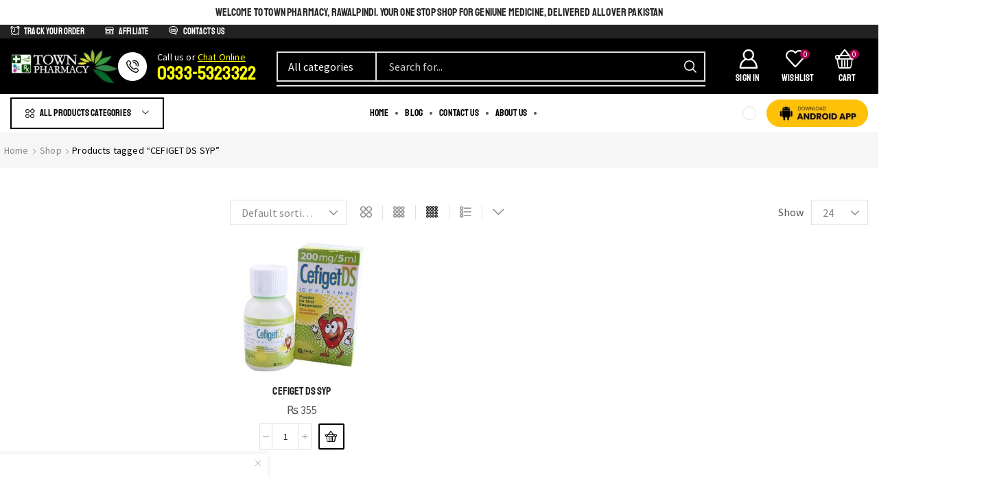

--- FILE ---
content_type: text/html; charset=UTF-8
request_url: https://townpharmacy.pk/product-tag/cefiget-ds-syp/
body_size: 71391
content:

<!DOCTYPE html>
<html lang="en-US" prefix="og: https://ogp.me/ns#" >
<head>
	<meta charset="UTF-8" />
	<meta name="viewport" content="width=device-width, initial-scale=1.0"/>
	<script>window._wca = window._wca || [];</script>

<!-- Search Engine Optimization by Rank Math PRO - https://rankmath.com/ -->
<title>CEFIGET DS SYP Archives - Town Pharmacy</title><style id="perfmatters-used-css">#sales-booster-popup{position:fixed;left:20px;bottom:20px;font-size:1rem;background:var(--et_white-2-dark,#fff);z-index:7;max-width:400px;width:calc(100vw - 40px);box-shadow:0px 0px 7px 0px rgba(0,0,0,.1);transition:all .3s ease-in-out;}#sales-booster-popup .close{margin:10px;color:#888;cursor:pointer;line-height:1;display:inline-flex;align-items:center;justify-content:center;}#sales-booster-popup .sales-booster-popup-inner{display:flex;align-items:center;padding:20px 25px 20px 20px;}html.et-mini-content-opened #sales-booster-popup,.etheme-elementor-off-canvas--shown #sales-booster-popup,.cart-checkout-advanced-layout #sales-booster-popup,body:has(.add-overlay-body-on-hover:hover,.add-overlay-body-on-hover.dropdown-click.dropdown-opened:hover,.add-overlay-body-on-focus.focused,.add-overlay-body-on-focus:focus,.add-overlay-body-on-focus:focus-within) #sales-booster-popup,#sales-booster-popup:not(.loaded){opacity:0;visibility:hidden;}html.et-mini-content-opened #sales-booster-popup.animation-slide_right,.etheme-elementor-off-canvas--shown #sales-booster-popup.animation-slide_right,#sales-booster-popup.animation-slide_right:not(.loaded){transform:translateX(-30px);}#sales-booster-popup img{max-width:70px;margin-right:10px;}#sales-booster-popup .sales-booster-popup-inner > div{overflow:hidden;}#sales-booster-popup .sales-booster-popup-inner > div:only-child{flex:1;}#sales-booster-popup .sales-booster-popup-inner > div > span{display:block;width:100%;}@media only screen and (max-width: 992px){#sales-booster-popup{left:15px;bottom:15px;}#sales-booster-popup img{max-width:50px;}#sales-booster-popup .sales-booster-popup-inner{padding:10px 15px 10px 10px;}}@-webkit-keyframes a{to{-webkit-transform:rotate(1turn);transform:rotate(1turn);}}@keyframes a{to{-webkit-transform:rotate(1turn);transform:rotate(1turn);}}@-webkit-keyframes b{0%{background-position:0 0;}to{background-position:30px 0;}}@keyframes b{0%{background-position:0 0;}to{background-position:30px 0;}}@keyframes spin{from{transform:rotate(0deg);}to{transform:rotate(360deg);}}@keyframes blink{from{opacity:0;}50%{opacity:1;}to{opacity:0;}}*{padding:0;margin:0;}img{max-width:100%;height:auto;}html{font-family:sans-serif;-ms-text-size-adjust:100%;-webkit-text-size-adjust:100%;font-size:14px;margin-right:0 !important;}body{--et_font-color:#555;margin:0;font-family:-apple-system,system-ui,BlinkMacSystemFont,"Segoe UI",Verdana,sans-serif,"Apple Color Emoji","Segoe UI Emoji","Segoe UI Symbol";-webkit-font-smoothing:antialiased;-moz-osx-font-smoothing:grayscale;font-size:14px;color:var(--et_font-color) !important;height:auto !important;background-color:var(--et_container-bg-color,transparent);--product-stock-step-1-active-color:var(--et_green-color);--product-stock-step-2-active-color:var(--et_orange-color);--product-stock-step-3-active-color:var(--et_red-color);--h1-size-proportion:2.5714;--h2-size-proportion:1.7142;--h3-size-proportion:1.7142;--h4-size-proportion:1.2857;--h5-size-proportion:1;--h6-size-proportion:.8571;--h1-line-height:1.2;--h2-line-height:var(--h1-line-height);--h3-line-height:var(--h1-line-height);--h4-line-height:var(--h1-line-height);--h5-line-height:var(--h1-line-height);--h6-line-height:var(--h1-line-height);--product-title-size-proportion:1.14;--product-title-line-height:1.5;--et_main-color:#888;--et_dark-color:#222;--et_active-color:#a4004f;--et_red-color:#c62828;--et_green-color:#2e7d32;--et_blue-color:#1565c0;--et_orange-color:#f57f17;--et_yellow-color:#fdd835;--et_border-color:#e1e1e1;--et_light-color:#f7f7f7;--et_light-color2:#f2f2f2;--et_white-2-dark:#fff;--et_dark-2-white:#222;--et_select-arrow-closed:url("[data-uri]");--et_select-arrow-opened:url("[data-uri]");--et_404-page-bg-image:url("https://townpharmacy.pk/wp-content/themes/xstore/../../images/404.png");--et_link-color:var(--et_dark-2-white);--et_link-hover-color:var(--et_main-color);--et_btn-color:var(--et_dark-2-white);--et_btn-bg-color:var(--et_light-color2);--et_btn-br-color:var(--et_light-color2);--et_btn-color-hover:#fff;--et_btn-bg-color-hover:var(--et_active-color);--et_btn-br-color-hover:var(--et_active-color);--et_btn-bordered-color:var(--et_dark-color);--et_btn-bordered-bg-color:transparent;--et_btn-bordered-br-color:var(--et_border-color);--et_btn-bordered-color-hover:var(--et_dark-color);--et_btn-bordered-bg-color-hover:#fff;--et_btn-bordered-br-color-hover:var(--et_border-color);--et_btn-active-color:#fff;--et_btn-active-bg-color:var(--et_active-color);--et_btn-active-br-color:var(--et_active-color);--et_btn-active-color-hover:#fff;--et_btn-active-bg-color-hover:var(--et_active-color);--et_btn-active-br-color-hover:var(--et_active-color);--et_btn-light-color:#fff;--et_btn-light-bg-color:var(--et_btn-bg-color);--et_btn-light-br-color:var(--et_border-color);--et_btn-light-text-transform:uppercase;--et_btn-light-color-hover:#fff;--et_btn-light-bg-color-hover:var(--et_active-color);--et_btn-light-br-color-hover:var(--et_active-color);--et_btn-dark-color:#fff;--et_btn-dark-bg-color:var(--et_dark-color);--et_btn-dark-br-color:var(--et_dark-color);--et_btn-dark-color-hover:#fff;--et_btn-dark-bg-color-hover:#4c4c4c;--et_btn-dark-br-color-hover:#4c4c4c;--et_dark-2-white-0:rgba(0,0,0,0);--et_dark-2-white-01:rgba(0,0,0,.1);--et_dark-2-white-02:rgba(0,0,0,.2);--et_dark-2-white-03:rgba(0,0,0,.3);--et_dark-2-white-08:rgba(0,0,0,.8);--et_dark-2-white-002:rgba(0,0,0,.02);--et_white-2-dark-0:rgba(255,255,255,0);--et_white-2-dark-01:rgba(255,255,255,.1);--et_white-2-dark-05:rgba(255,255,255,.5);--et_white-2-dark-07:rgba(255,255,255,.7);--et_white-2-dark-09:rgba(255,255,255,.9);--et_dark-2-light-dark:var(--et_dark-color);--et_white-2-light-dark:#fff;}article,aside,details,figcaption,figure,footer,header,hgroup,main,menu,nav,section,summary{display:block;}[hidden],template{display:none;}a{background-color:transparent;}a:active,a:hover{outline:0;}h1{margin:0 0 .67em 0;}body p:empty{display:none !important;}ol,ul{margin-top:0;margin-bottom:10px;}ol ol,ol ul,ul ol,ul ul{margin-bottom:0;}.h1,h1{margin-top:0;font-size:calc(var(--h1-size-proportion) * 1rem);line-height:var(--h1-line-height);font-weight:400;margin-bottom:.5rem;color:var(--et_dark-2-white);}.h2,h2{line-height:var(--h2-line-height);color:var(--et_dark-2-white);}.h3,h3{line-height:var(--h3-line-height);color:var(--et_dark-2-white);}.h2,.h3,h2,h3{margin-top:0;font-size:calc(var(--h2-size-proportion) * 1rem);font-weight:400;margin-bottom:.7rem;}.h3,h3{font-size:calc(var(--h3-size-proportion) * 1rem);}p{margin-bottom:1.43rem;line-height:var(--p-line-height,1.6);font-size:var(--p-font-size,1.14rem);}img.alignright{float:right;margin:.14em 0 1.42em 1.42em;}.cursor-pointer{cursor:pointer;}.alignright{float:right;margin:1.07em 0 2.14em 1.07em !important;}.content ul,.type-product ul{margin-bottom:1.43em;}.content ol ol,.content ul ul,.type-product ol ol,.type-product ul ul{margin-bottom:0;}.content li,.type-product li{margin-bottom:.5em;line-height:1.8;font-size:1.14rem;}.content ol,.content ul,.type-product ol,.type-product ul{padding-left:20px;}body ::-webkit-scrollbar{width:3px;height:3px;background:var(--et_border-color);}body ::-webkit-scrollbar-thumb{background:#bbb;}.page-wrapper{position:relative;z-index:1;background-color:var(--et_container-bg-color,transparent);}.template-container{position:relative;overflow:hidden;}::-moz-selection{background:var(--et_selection-bg-color,#f2f2f2);}::selection{background:var(--et_selection-bg-color,#f2f2f2);}::-moz-selection{background:var(--et_selection-bg-color,#f2f2f2);}.content::-moz-selection,.mpc-carousel__wrapper::-moz-selection,.mpc-nav__icon::-moz-selection,.mpc-navigation::-moz-selection,.mpc-wc-carousel-products::-moz-selection,.product-content-image::-moz-selection,.rev_slider::-moz-selection,.rev_slider_wrapper::-moz-selection,.slick-list::-moz-selection,.swiper-container .swiper-lazy::-moz-selection,.swiper-container::-moz-selection,.swiper-custom-left::-moz-selection,.swiper-custom-right::-moz-selection,.swiper-entry::-moz-selection,.swiper-slide .content-product::-moz-selection,.swiper-slide::-moz-selection,.tp-bgimg::-moz-selection,.tp-carousel-wrapper::-moz-selection,.tp-revslider-mainul::-moz-selection,.tp-revslider-slidesli::-moz-selection{background-color:var(--et_selection-bg-color,transparent);}.content::selection,.mpc-carousel__wrapper::selection,.mpc-nav__icon::selection,.mpc-navigation::selection,.mpc-wc-carousel-products::selection,.product-content-image::selection,.rev_slider::selection,.rev_slider_wrapper::selection,.slick-list::selection,.swiper-container .swiper-lazy::selection,.swiper-container::selection,.swiper-custom-left::selection,.swiper-custom-right::selection,.swiper-entry::selection,.swiper-slide .content-product::selection,.swiper-slide::selection,.tp-bgimg::selection,.tp-carousel-wrapper::selection,.tp-revslider-mainul::selection,.tp-revslider-slidesli::selection{background-color:var(--et_selection-bg-color,transparent);}.a-center{text-align:center;}.screen-reader-text{clip:rect(1px,1px,1px,1px);height:1px;overflow:hidden;position:absolute !important;width:1px;word-wrap:normal !important;}html{font-family:sans-serif;-ms-text-size-adjust:100%;-webkit-text-size-adjust:100%;}article,aside,details,figcaption,figure,footer,header,hgroup,main,menu,nav,section,summary{display:block;}[hidden],template{display:none;}img{border:0;vertical-align:middle;}svg:not(:root){overflow:hidden;}button,input,optgroup,select,textarea{color:inherit;font:inherit;margin:0;}button{overflow:visible;}button,select{text-transform:none;}button,html input[type=button],input[type=reset],input[type=submit]{-webkit-appearance:button;cursor:pointer;}button[disabled],html input[disabled]{cursor:default;}button::-moz-focus-inner,input::-moz-focus-inner{border:0;padding:0;}input{line-height:normal;}input[type=checkbox],input[type=radio]{-webkit-box-sizing:border-box;box-sizing:border-box;padding:0;}input[type=number]::-webkit-inner-spin-button,input[type=number]::-webkit-outer-spin-button{height:auto;}input[type=search]{-webkit-appearance:textfield;-webkit-box-sizing:content-box;box-sizing:content-box;}input[type=search]::-webkit-search-cancel-button,input[type=search]::-webkit-search-decoration{-webkit-appearance:none;}@media print{*,:after,:before{background:0 0 !important;color:#000 !important;-webkit-box-shadow:none !important;box-shadow:none !important;text-shadow:none !important;}a,a:visited{text-decoration:underline;}a[href]:after{content:" (" attr(href) ")";}a[href^="#"]:after,a[href^="javascript:"]:after{content:"";}img,tr{page-break-inside:avoid;}img{max-width:100% !important;}h2,h3,p{orphans:3;widows:3;}h2,h3{page-break-after:avoid;}}*,:after,:before{-webkit-box-sizing:border-box;box-sizing:border-box;}html{-webkit-tap-highlight-color:transparent;}body{line-height:1.42857143;background-color:#fff;}button,input,select,textarea{font-family:inherit;font-size:inherit;line-height:inherit;}a:focus{outline-offset:-2px;}[role=button]{cursor:pointer;}.breadcrumb-trail .page-heading,.container{margin-right:auto;margin-left:auto;padding-left:15px;padding-right:15px;}@media (min-width:768px){.container,.single-product .woocommerce-error,.single-product .woocommerce-info,.single-product .woocommerce-message{width:750px;}}@media (min-width:992px){.container,.single-product .woocommerce-error,.single-product .woocommerce-info,.single-product .woocommerce-message{width:970px;}}@media (min-width:1200px){.container,.et-container,div.container{width:100%;}}.row{margin-left:-15px;margin-right:-15px;}.col-lg-1,.col-lg-10,.col-lg-11,.col-lg-12,.col-lg-2,.col-lg-3,.col-lg-4,.col-lg-5,.col-lg-6,.col-lg-7,.col-lg-8,.col-lg-9,.col-md-1,.col-md-10,.col-md-11,.col-md-12,.col-md-2,.col-md-3,.col-md-4,.col-md-5,.col-md-6,.col-md-7,.col-md-8,.col-md-9,.col-sm-1,.col-sm-10,.col-sm-11,.col-sm-12,.col-sm-2,.col-sm-3,.col-sm-4,.col-sm-5,.col-sm-6,.col-sm-7,.col-sm-8,.col-sm-9,.col-xs-1,.col-xs-10,.col-xs-11,.col-xs-12,.col-xs-2,.col-xs-3,.col-xs-4,.col-xs-5,.col-xs-6,.col-xs-7,.col-xs-8,.col-xs-9{position:relative;min-height:1px;padding-left:15px;padding-right:15px;}@media (min-width:992px){.col-md-1,.col-md-10,.col-md-11,.col-md-12,.col-md-2,.col-md-3,.col-md-4,.col-md-5,.col-md-6,.col-md-7,.col-md-8,.col-md-9{float:left;}.col-md-12{width:100%;}}label{display:inline-block;max-width:100%;margin-bottom:5px;}input[type=search]{-webkit-box-sizing:border-box;box-sizing:border-box;-webkit-appearance:none;}input[type=checkbox],input[type=radio]{margin:4px 0 0;line-height:normal;}input[type=file]{display:block;}input[type=range]{display:block;width:100%;}select[multiple],select[size]{height:auto;}input[type=checkbox]:focus,input[type=file]:focus,input[type=radio]:focus{outline:5px auto -webkit-focus-ring-color;outline-offset:-2px;}fieldset[disabled] input[type=checkbox],fieldset[disabled] input[type=radio],input[type=checkbox].disabled,input[type=checkbox][disabled],input[type=radio].disabled,input[type=radio][disabled]{cursor:not-allowed;}.clearfix:after,.clearfix:before,.container-fluid:after,.container-fluid:before,.container:after,.container:before,.form-horizontal .form-group:after,.form-horizontal .form-group:before,.modal-footer:after,.modal-footer:before,.modal-header:after,.modal-header:before,.row:after,.row:before{content:" ";display:table;}.clearfix:after,.container-fluid:after,.container:after,.form-horizontal .form-group:after,.modal-footer:after,.modal-header:after,.row:after{clear:both;}.hidden{display:none !important;}.btn,.button,form #qna-ask-input button,form button,input[type=button],input[type=submit]{display:inline-block;border-radius:0;border:1px solid var(--et_btn-br-color);color:var(--et_btn-color);-webkit-text-fill-color:currentColor;text-transform:uppercase;font-size:var(--et_btn-size,.85rem);text-align:center;line-height:1;padding:.75rem 2.2rem;height:var(--et_inputs-height,2.642rem);background-color:var(--et_btn-bg-color);-webkit-transition:all .2s ease-out;transition:all .2s ease-out;-webkit-backface-visibility:hidden;backface-visibility:hidden;-webkit-box-sizing:border-box;box-sizing:border-box;}.btn:hover,.button:hover,form #qna-ask-input button:hover,form button:hover,input[type=button]:hover,input[type=submit]:hover{color:var(--et_btn-color-hover);background-color:var(--et_btn-bg-color-hover);border-color:var(--et_btn-br-color-hover);-webkit-box-sizing:border-box;box-sizing:border-box;}.btn:focus,.button:focus,form #qna-ask-input button:focus,form button:focus,input[type=button]:focus,input[type=submit]:focus{color:var(--et_btn-color);outline:0;}.btn:hover:focus,.button:hover:focus,form #qna-ask-input button:hover:focus,form button:hover:focus,input[type=button]:hover:focus,input[type=submit]:hover:focus{color:var(--et_white-2-dark);outline:0;}.btn.active,.button.active,form #qna-ask-input button.active,form button.active,input[type=button].active,input[type=submit].active{background-color:var(--et_btn-active-bg-color);color:var(--et_btn-active-color);border-color:var(--et_btn-active-br-color);}.btn.active:hover,.button.active:hover,form #qna-ask-input button.active:hover,form button.active:hover,input[type=button].active:hover,input[type=submit].active:hover{background-color:var(--et_btn-active-bg-color-hover);color:var(--et_btn-active-color-hover);border-color:var(--et_btn-active-br-color-hover);}.btn.active:focus,.btn.active:hover:focus,.button.active:focus,.button.active:hover:focus,form #qna-ask-input button.active:focus,form #qna-ask-input button.active:hover:focus,form button.active:focus,form button.active:hover:focus,input[type=button].active:focus,input[type=button].active:hover:focus,input[type=submit].active:focus,input[type=submit].active:hover:focus{color:var(--et_btn-active-color-hover);}input[type=button],input[type=submit]{height:auto;}.btn.active:hover{opacity:.8 !important;}.btn-checkout,.mini-cart-buttons .btn-checkout{color:var(--et_btn-active-color);background-color:var(--et_btn-active-bg-color);border-color:var(--et_btn-active-br-color);}.btn-checkout:hover,.btn-checkout:hover:focus,.mini-cart-buttons .btn-checkout:hover,.mini-cart-buttons .btn-checkout:hover:focus{opacity:.8 !important;color:var(--et_btn-active-color-hover);background-color:var(--et_btn-active-bg-color-hover);border-color:var(--et_btn-active-br-color-hover);}.btn.active,.btn:active{-webkit-box-shadow:none;box-shadow:none;}.btn:not(.black):not(.active):not(.bordered):not(.style-custom){color:var(--et_btn-color);background-color:var(--et_btn-bg-color);border-color:var(--et_btn-br-color);}.btn:not(.black):not(.active):not(.bordered):not(.style-custom):hover{color:var(--et_btn-color-hover);background-color:var(--et_btn-bg-color-hover);border-color:var(--et_btn-br-color-hover);}.btn[disabled],.button.disabled{opacity:.7;cursor:not-allowed;}.btn.medium{font-size:.85rem;height:auto;}.et-load-block{position:relative;}.et-load-block .btn{padding:0;height:auto;border:none;}.et-load-block .btn a{padding:.83rem 1.7rem;display:inline-block;color:currentColor;}.et-load-block.lazy-loading .btn,.et-load-block.loading .btn{opacity:0;}.et-load-block .et-loader{z-index:-1;position:static;opacity:0;visibility:hidden;-webkit-transition:opacity .3s ease-in-out;transition:opacity .3s ease-in-out;}.et-load-block p{margin-bottom:0;}.et-ajax-element{min-height:100px;}.et-loader{position:relative;margin:0 auto;}.loader-circular{-webkit-animation:rotate 2s linear infinite;animation:rotate 2s linear infinite;-webkit-transform-origin:center center;transform-origin:center center;position:absolute;top:0;bottom:0;left:0;right:0;width:30px;margin:auto;}.loader-path{stroke-dasharray:1,200;stroke-dashoffset:0;stroke:var(--et_main-color);-webkit-animation:dash 1.5s ease-in-out infinite;animation:dash 1.5s ease-in-out infinite;stroke-linecap:round;}body>.et-loader{background-color:var(--et_white-2-dark-09);height:100%;width:100%;position:fixed;left:0;top:0;right:0;bottom:0;opacity:0;-webkit-transition:opacity .3s linear;transition:opacity .3s linear;}body>.et-loader svg{width:40px;}@-webkit-keyframes anim{12.5%{stroke-dasharray:33.98873px,242.77666px;stroke-dashoffset:-26.70543px;}43.75%{stroke-dasharray:84.97183px,242.77666px;stroke-dashoffset:-84.97183px;}100%{stroke-dasharray:2.42777px,242.77666px;stroke-dashoffset:-24.34889px;}}@keyframes anim{12.5%{stroke-dasharray:33.98873px,242.77666px;stroke-dashoffset:-26.70543px;}43.75%{stroke-dasharray:84.97183px,242.77666px;stroke-dashoffset:-84.97183px;}100%{stroke-dasharray:2.42777px,242.77666px;stroke-dashoffset:-24.34889px;}}.et-preloader-on>.et-loader{opacity:1;z-index:1000;position:fixed;}@keyframes opacity-loader{from{opacity:0;}to{opacity:1;}}@-webkit-keyframes opacity-loader{from{opacity:0;}to{opacity:1;}}input[type=checkbox]{display:inline-block;border-radius:0;padding:0;position:relative;margin-right:4px;width:var(--et_inputs-radio-size);height:var(--et_inputs-radio-size);}input[type=checkbox]:focus{outline:0;}input[type=radio]{display:inline-block;margin-right:4px;width:var(--et_inputs-radio-size);height:var(--et_inputs-radio-size);}input[type=radio]:focus{outline:0;}.select2.select2-container--default .select2-selection--single,select{padding:0 2.9em 0 1em;cursor:pointer;color:var(--et_main-color);height:var(--et_inputs-height,2.642rem);line-height:2rem;max-width:100%;display:block;overflow:hidden;white-space:nowrap;text-overflow:ellipsis;text-align:start;position:relative;border:1px solid var(--et_inputs-border-color,var(--et_border-color));border-radius:var(--et_inputs-border-radius,0);-webkit-appearance:none;-moz-appearance:none;background-color:var(--et_inputs-bg-color,var(--et_white-2-light-dark));background-position:calc(100% - 12px) 50%;background-repeat:no-repeat;background-image:var(--et_select-arrow-closed);background-size:var(--et_select-arrow-size,10px);}.select2.select2-container--default .select2-selection--single:focus,select:focus{outline:0;}.select2.select2-container--default .select2-selection--single::-ms-expand,select::-ms-expand{display:none;}.dokan-form-control,input[type=email],input[type=number],input[type=password],input[type=search],input[type=tel],input[type=text],input[type=url],textarea,textarea.form-control{border:1px solid var(--et_inputs-border-color,var(--et_border-color));background-color:var(--et_inputs-bg-color,var(--et_white-2-light-dark));outline:0;border-radius:var(--et_inputs-border-radius,0);width:100%;color:var(--et_dark-2-white);font-size:1.14rem;-webkit-box-shadow:none;box-shadow:none;text-align:start;}.dokan-form-control:focus,input[type=email]:focus,input[type=number]:focus,input[type=password]:focus,input[type=search]:focus,input[type=tel]:focus,input[type=text]:focus,input[type=url]:focus,textarea.form-control:focus,textarea:focus{-webkit-box-shadow:none;box-shadow:none;outline:0;border-color:var(--et_font-color);}input.dokan-form-control,input[type=email],input[type=number],input[type=password],input[type=search],input[type=tel],input[type=text],input[type=url]{height:var(--et_inputs-height,2.642rem);line-height:2rem;padding:0 1.07em;-webkit-appearance:none;}input.form-control:-moz-placeholder,input.form-control:-ms-input-placeholder,input.form-control::-moz-placeholder,input.form-control::-webkit-input-placeholder,input:-moz-placeholder,input:-ms-input-placeholder,input::-moz-placeholder,input::-webkit-input-placeholder{color:var(--et_main-color);}input.form-control:focus:-moz-placeholder,input.form-control:focus:-ms-input-placeholder,input.form-control:focus::-webkit-input-placeholder,input:focus:-moz-placeholder,input:focus:-ms-input-placeholder,input:focus::-webkit-input-placeholder{color:transparent;}input[type=number]{-moz-appearance:textfield;font-size:1rem;}a{text-decoration:none;-webkit-text-decoration-skip-ink:none;text-decoration-skip-ink:none;cursor:pointer;color:var(--et_link-color);-webkit-transition:all .2s ease-out;transition:all .2s ease-out;}a:focus,a:hover{outline:0;color:var(--et_link-color-hover);}ul.active{padding-left:0;}ul.active>li{position:relative;padding-left:1.43em;line-height:1.4;list-style-position:inside;}span.active{color:var(--et_active-color);}.title h1,.title h2{text-transform:uppercase;}.title[class*=line-through] .banner-title{margin:0;line-height:1;padding:0 10px;display:-webkit-box;display:-ms-flexbox;display:flex;-webkit-box-align:center;-ms-flex-align:center;align-items:center;}.title[class*=line-through] .banner-title:not([style*=left]):before,.title[class*=line-through] .banner-title:not([style*=right]):after{content:"";border-bottom:1px solid var(--et_border-color);-webkit-box-flex:1;-ms-flex:1;flex:1;}.title[class*=line-through] .banner-title:before{margin-right:15px;}.title[class*=line-through] .banner-title:after{margin-left:15px;}.title[class*=line-through] .banner-title:not([style]),.title[class*=line-through] .banner-title[style*=center]{margin:0 auto;-webkit-box-pack:center;-ms-flex-pack:center;justify-content:center;}.title[class*=line-through] .banner-title[style*=left]{padding-left:0;-webkit-box-pack:start;-ms-flex-pack:start;justify-content:flex-start;}.title[class*=line-through] .banner-title[style*=right]{padding-right:0;-webkit-box-pack:end;-ms-flex-pack:end;justify-content:flex-end;}.et_b-icon svg,.site-header svg{fill:currentColor;}.et_b-icon svg,.site-header svg:not([width]){width:1em;}.et_b-icon svg,.site-header svg:not([height]){height:1em;}.et_b-tab-content{-webkit-animation:fadeIn .3s;animation:fadeIn .3s;margin-top:-10px;margin-bottom:-10px;}.et_b-tab-content:not(.active){display:none;}.et_b-tab-content,.et_b-tab-content .widget,.et_b-tab-content a,.et_b-tab-content li,.et_b-tab-content ul{text-align:inherit;-webkit-box-pack:inherit;-ms-flex-pack:inherit;justify-content:inherit;}.et_b-tabs{display:-webkit-box;display:-ms-flexbox;display:flex;-ms-flex-pack:distribute;justify-content:space-around;margin-bottom:15px;}.et_b-tabs-wrapper{overflow:hidden;width:100%;}.et_b-tabs-wrapper:not(:last-child){margin-bottom:20px;}.et_b-tabs .et-tab{position:relative;color:currentColor;-webkit-text-fill-color:currentColor;cursor:pointer;padding:0 5px 10px;-webkit-box-flex:1;-ms-flex:1;flex:1;text-align:center;opacity:.5;white-space:nowrap;text-transform:uppercase;border-bottom:1px solid currentColor;}.et_b-tabs .et-tab:not(.active){overflow:hidden;text-overflow:ellipsis;}.et_b-tabs .et-tab.active{opacity:1;}.et_b-tabs .et-tab:after{position:absolute;bottom:-1px;z-index:12;content:"";height:2px;width:0;right:0;-webkit-transition:width .3s;transition:width .3s;background:currentColor;}.et_b-tabs .et-tab.active:after{width:100%;left:0;right:auto;}.align-start,.text-left{text-align:start;}.align-center,.text-center{text-align:center;}.justify-content-center{-webkit-box-pack:center;-ms-flex-pack:center;justify-content:center;text-align:center;}.justify-content-between{-webkit-box-pack:justify;-ms-flex-pack:justify;justify-content:space-between;}.align-items-center,.align-items-center .swiper-wrapper{-webkit-box-align:center;-ms-flex-align:center;align-items:center;}.full-width{width:100%;}.full-width.container{max-width:unset;}.flex{display:-webkit-box;display:-ms-flexbox;display:flex;}.flex-wrap{-ms-flex-wrap:wrap;flex-wrap:wrap;}.inline-block{display:inline-block;}@media only screen and (max-width:992px){.mob-hide{display:none;}}.et-svg,.et_b-icon{display:-webkit-inline-box;display:-ms-inline-flexbox;display:inline-flex;position:relative;-webkit-box-align:center;-ms-flex-align:center;align-items:center;}.et-svg svg,.et_b-icon svg{overflow:visible;}.et_b-icon svg,.et_b_header-socials svg{fill:currentColor;}.et-element-label+span,.et-total+span,.et_b-icon+span,span+.et-element-label,span+.et-total,span+.et_b-icon{padding-left:5px;}.clear{clear:both;}.m0{margin-bottom:0 !important;}@media (min-width:768px){.container{max-width:100%;}}@media only screen and (max-width:992px){.mob-hide{display:none;}}@media only screen and (max-width:480px){html{font-size:13px;}body{font-size:1rem;}}.pos-absolute{position:absolute;}.pos-fixed{position:fixed;}.pos-absolute.top,.pos-fixed.top{top:0;}.pos-absolute.right,.pos-fixed.right{right:0;}.et-notify:before{font-family:xstore-icons;margin-right:5px;}.et-notify{position:fixed;top:0;background:var(--et_border-color);color:#fff;z-index:10010;margin:5px;font-size:1rem;padding:15px 30px;border-radius:3px;-webkit-box-shadow:0 4px 10px 0 rgba(3,3,3,.1);box-shadow:0 4px 10px 0 rgba(3,3,3,.1);-webkit-transition:all .3s ease-in-out;transition:all .3s ease-in-out;}@media only screen and (min-width:769px){.et-notify{margin:30px;}}.et-notify:empty{display:none;}.et-notify:not(.removing){-webkit-animation:fadeIn .3s linear,et-rtl .3s linear;animation:fadeIn .3s linear,et-rtl .3s linear;}.et-notify[data-type=success]{background:var(--et_notice-bg-color,var(--et_green-color));}.et-notify[data-type=success]:before{content:"";}.et-notify[data-type=error]{background:var(--et_error-bg-color,var(--et_red-color));}.et-notify[data-type=error]:before{content:"";}.et-notify[data-type=info]{background:var(--et_white-2-dark);border:1px solid var(--et_border-color);color:var(--et_font-color);padding:10px;display:-webkit-box;display:-ms-flexbox;display:flex;-webkit-box-align:center;-ms-flex-align:center;align-items:center;width:400px;max-width:calc(100vw - 40px);}.nav-sublist-dropdown{position:absolute;top:100%;left:var(--menu-main-sublist-offset-left,0);right:var(--menu-main-sublist-offset-right,auto);z-index:-1;display:none;-webkit-animation:fadeOut;animation:fadeOut;width:var(--menu-sublist-width,18em);padding:2.14em 2.14em;background-color:var(--et-sublist-background,var(--et_white-2-dark));border-radius:var(--et-sublist-border-radius,0);text-align:left;text-align:start;border:1px solid var(--et-sublist-border-color,var(--et_border-color));-webkit-box-sizing:border-box;box-sizing:border-box;}.nav-sublist-dropdown .container{width:auto;padding:0;}.nav-sublist-dropdown .item-link{display:block;font-size:1rem;padding:.72em 0;}.nav-sublist-dropdown ul{padding-left:0;display:block;width:100%;}.nav-sublist-dropdown p:empty{display:none;}.menu-static-block ul{display:inline-block;}.my-account-link ul>li,.nav-sublist-dropdown ul>li{position:relative;display:inline-block;width:100%;-webkit-transition:all .2s ease-out;transition:all .2s ease-out;}.item-design-dropdown .nav-sublist-dropdown{padding:var(--menu-sublist-padding-top,1em) 0 var(--menu-sublist-padding-bottom,1em);}.item-design-dropdown .nav-sublist-dropdown ul>li.menu-item-has-children{position:relative;}.item-design-dropdown .nav-sublist-dropdown ul>li.menu-item-has-children>a{position:static;}.item-design-dropdown .nav-sublist-dropdown ul>li.menu-item-has-children>a:after{content:"";font-size:10px;font-family:xstore-icons;position:absolute;right:2.5em;top:50%;-webkit-transform:translateY(-50%);transform:translateY(-50%);}.item-design-dropdown .nav-sublist-dropdown ul>li.menu-item-has-children:hover:after{content:"";display:inline-block;position:absolute;right:-5px;top:0;width:5px;height:100%;}.item-design-dropdown .nav-sublist-dropdown ul>li>a{width:100%;font-size:1.14rem;-webkit-box-sizing:border-box;box-sizing:border-box;padding:var(--menu-sublist-padding-v,.6em) var(--menu-sublist-padding-h,1.9em);}.item-design-dropdown .nav-sublist-dropdown ul>li ul{position:var(--menu-sublist-position,absolute);top:var(--menu-sublist-top-offset,-1.07em);border:var(--menu-sublist-border,1px solid var(--et-sublist-border-color,var(--et_border-color)));z-index:var(--menu-sublist-z-index,0);left:var(--submenu-offset-left,100%);right:var(--submenu-offset-right,auto);}.item-design-dropdown .nav-sublist-dropdown ul>li ul ul{z-index:-2;}.menu-item-has-children{position:relative;}.menu-item-has-children:hover>.nav-sublist-dropdown,li.menu-open-by-click.opened>.nav-sublist-dropdown,li:hover>.nav-sublist-dropdown{display:var(--submenu-display,block);-webkit-animation-name:var(--dropdown-animation-name,fadeIn);animation-name:var(--dropdown-animation-name,fadeIn);-webkit-animation-duration:var(--dropdown-animation-duration,.2s);animation-duration:var(--dropdown-animation-duration,.2s);z-index:1002;}.swiper-custom-left{left:calc(-1 * var(--arrow-size,50px) - 35px);}.swiper-custom-left:before{content:"";}.swiper-custom-left:after{right:-10px;left:0;}.swiper-custom-right{right:calc(-1 * var(--arrow-size,50px) - 35px);}.swiper-custom-right:before{content:"";}.swiper-custom-right:after{left:-10px;right:0;}.swiper-custom-left.type-archery:before{content:"";}.swiper-custom-right.type-archery:before{content:"";}.swiper-entry:hover .swiper-custom-left{left:calc(-1 * var(--arrow-size,50px) - 10px);}.swiper-entry:hover .swiper-custom-right{right:calc(-1 * var(--arrow-size,50px) - 10px);}@media screen and (max-width:480px){.swiper-entry .swiper-custom-left,.swiper-entry:hover .swiper-custom-left{left:0;}.swiper-entry .swiper-custom-right,.swiper-entry:hover .swiper-custom-right{right:0;}}.swiper-container{--arrow-size:var(--arrow-size,"50px");}.swiper-entry .swiper-custom-left,.swiper-entry .swiper-custom-right{opacity:0;visibility:hidden;z-index:3;-webkit-transition-delay:.5s;transition-delay:.5s;}.swiper-entry:hover .swiper-custom-left,.swiper-entry:hover .swiper-custom-right{opacity:1;visibility:visible;-webkit-transition-delay:0s;transition-delay:0s;}.swiper-entry:hover .swiper-custom-left:hover,.swiper-entry:hover .swiper-custom-right:hover{opacity:.7;}.swiper-entry{position:relative;--arrow-size:50px;isolation:isolate;}.swiper-entry:not(.swipers-couple-wrapper) .swiper-wrapper{cursor:url("https://townpharmacy.pk/wp-content/themes/xstore/images/drag.png") 16 9,ew-resize;}.swiper-wrapper img{display:block;}.hover-effect-slider .sm-arrow:before,.swiper-custom-left:before,.swiper-custom-right:before{font-family:xstore-icons;font-size:calc(var(--arrow-size,50px) / 2.5);}.swiper-custom-left,.swiper-custom-right{display:-webkit-box;display:-ms-flexbox;display:flex;-webkit-box-align:center;-ms-flex-align:center;align-items:center;-webkit-box-pack:center;-ms-flex-pack:center;justify-content:center;width:var(--arrow-size,50px) !important;height:var(--arrow-size,50px) !important;position:absolute;top:calc(50% - var(--arrow-size,50px) / 2);background-color:var(--et_arrows-bg-color,#f2f2f2);background-image:none !important;cursor:pointer;-webkit-transition:all .3s ease;transition:all .3s ease;outline:0;margin:0 !important;}.swiper-custom-left:hover,.swiper-custom-right:hover{opacity:.7;}.swiper-custom-left:after,.swiper-custom-right:after{content:"" !important;position:absolute;top:-100%;bottom:-100%;}.swiper-custom-left:hover,.swiper-custom-right:hover{background-color:var(--et_arrows-bg-color,#f2f2f2);}.swiper-custom-left,.swiper-custom-left:hover,.swiper-custom-right,.swiper-custom-right:hover{color:var(--et_arrows-color);}.swiper-custom-left.style-2,.swiper-custom-left.style-3,.swiper-custom-left.style-4,.swiper-custom-right.style-2,.swiper-custom-right.style-3,.swiper-custom-right.style-4{border-radius:50%;}.swiper-custom-left.style-2,.swiper-custom-left.style-6,.swiper-custom-right.style-2,.swiper-custom-right.style-6{color:var(--et_dark-2-white);border:1px solid var(--et_border-color);background-color:var(--et_white-2-dark);}.swiper-custom-left.style-2:hover,.swiper-custom-left.style-6:hover,.swiper-custom-right.style-2:hover,.swiper-custom-right.style-6:hover{border-color:var(--et_dark-color);}@media screen and (max-width:1024px){.swiper-entry{--arrow-size:40px;}}@media screen and (max-width:480px){.swiper-entry .swiper-custom-left,.swiper-entry .swiper-custom-right,.swiper-entry:hover .swiper-custom-left,.swiper-entry:hover .swiper-custom-right{opacity:1;visibility:visible;}}.swiper-container{margin-left:auto;margin-right:auto;position:relative;overflow:hidden;}.swiper-wrapper{position:relative;width:100%;height:100%;display:-webkit-box;display:-ms-flexbox;display:flex;-webkit-transition-property:-webkit-transform;transition-property:-webkit-transform;transition-property:transform;transition-property:transform,-webkit-transform;-webkit-box-sizing:content-box;box-sizing:content-box;}.swiper-container-android .swiper-slide,.swiper-wrapper{-webkit-transform:translate3d(0,0,0);transform:translate3d(0,0,0);}.swiper-slide{-ms-flex:0 0 auto;-ms-flex-negative:0;flex-shrink:0;width:100%;height:100%;position:relative;list-style:none;}.et-icon{font-family:xstore-icons !important;speak:never;font-style:normal;font-weight:400;font-variant:normal;text-transform:none;line-height:1;-webkit-font-smoothing:antialiased;-moz-osx-font-smoothing:grayscale;}.et-chat-3:before{content:"";}.et-clock:before{content:"";}.et-dev-menu:before{content:"";}.et-facebook:before{content:"ฐ";}.et-snapchat:before{content:"ณ";}.et-instagram:before{content:"ด";}.et-linkedin:before{content:"ท";}.et-telegram:before{content:"ว";}.et-tik-tok:before{content:"ษ";}.et-up-arrow:before{content:"";}.et-right-arrow:before{content:"";}.et-down-arrow:before{content:"";}.et-heart:before{content:"";}.et-grid-list:before{content:"";}.et-list-grid:before{content:"";}.et-grid-2-columns:before{content:"";}.et-grid-4-columns:before{content:"";}.et-zoom:before{content:"";}.et-shopping-basket:before{content:"";}.et-filter:before{content:"";}.et-burger:before{content:"";}.et-internet:before{content:"";}.et-message:before{content:"";}.et-more:before{content:"";}.et-phone-call:before{content:"";}.et-right-arrow-2:before{content:"";}.et-dot:before{content:"";}.et-shop:before{content:"";}.et-user:before{content:"󡀀";}@-webkit-keyframes slideInEffect{from{top:120%;opacity:0;}to{top:100%;opacity:1;}}@keyframes slideInEffect{from{top:120%;opacity:0;}to{top:100%;opacity:1;}}@-webkit-keyframes slideOutEffect{from{top:100%;opacity:1;}to{top:120%;opacity:0;}}@keyframes slideOutEffect{from{top:100%;opacity:1;}to{top:120%;opacity:0;}}@-webkit-keyframes fadeIn{0%{opacity:0;visibility:hidden;}100%{opacity:1;visibility:visible;}}@keyframes fadeIn{0%{opacity:0;visibility:hidden;}100%{opacity:1;visibility:visible;}}@-webkit-keyframes et-fadeIn{0%{opacity:0;visibility:hidden;}100%{opacity:1;visibility:visible;}}@keyframes et-fadeIn{0%{opacity:0;visibility:hidden;}100%{opacity:1;visibility:visible;}}@-webkit-keyframes fadeOut{0%{opacity:1;visibility:visible;}100%{opacity:0;visibility:hidden;}}@keyframes fadeOut{0%{opacity:1;visibility:visible;}100%{opacity:0;visibility:hidden;}}@-webkit-keyframes fadeInDown{0%{opacity:0;-webkit-transform:translate3d(0,-100%,0);transform:translate3d(0,-100%,0);}100%{opacity:1;-webkit-transform:none;transform:none;}}@keyframes fadeInDown{0%{opacity:0;-webkit-transform:translate3d(0,-100%,0);transform:translate3d(0,-100%,0);}100%{opacity:1;-webkit-transform:none;transform:none;}}@-webkit-keyframes fadeInUp{0%{opacity:0;-webkit-transform:translate3d(0,100%,0);transform:translate3d(0,100%,0);}100%{opacity:1;-webkit-transform:none;transform:none;}}@keyframes fadeInUp{0%{opacity:0;-webkit-transform:translate3d(0,100%,0);transform:translate3d(0,100%,0);}100%{opacity:1;-webkit-transform:none;transform:none;}}@-webkit-keyframes zoomIn{0%{opacity:0;-webkit-transform:scale3d(.3,.3,.3);transform:scale3d(.3,.3,.3);}50%{opacity:1;}}@keyframes zoomIn{0%{opacity:0;-webkit-transform:scale3d(.3,.3,.3);transform:scale3d(.3,.3,.3);}50%{opacity:1;}}@-webkit-keyframes slideInDown{from{-webkit-transform:translate3d(0,-100%,0);transform:translate3d(0,-100%,0);visibility:visible;}to{-webkit-transform:translate3d(0,0,0);transform:translate3d(0,0,0);}}@keyframes slideInDown{from{-webkit-transform:translate3d(0,-100%,0);transform:translate3d(0,-100%,0);visibility:visible;}to{-webkit-transform:translate3d(0,0,0);transform:translate3d(0,0,0);}}@-webkit-keyframes slideInUp{from{-webkit-transform:translate3d(0,100%,0);transform:translate3d(0,100%,0);visibility:visible;}to{-webkit-transform:translate3d(0,0,0);transform:translate3d(0,0,0);}}@keyframes slideInUp{from{-webkit-transform:translate3d(0,100%,0);transform:translate3d(0,100%,0);visibility:visible;}to{-webkit-transform:translate3d(0,0,0);transform:translate3d(0,0,0);}}@-webkit-keyframes et-woo-fadeIn{0%{opacity:0;visibility:hidden;}10%{opacity:1;visibility:visible;}90%{opacity:1;visibility:visible;}100%{opacity:0;visibility:hidden;}}@keyframes et-woo-fadeIn{0%{opacity:0;visibility:hidden;}10%{opacity:1;visibility:visible;}90%{opacity:1;visibility:visible;}100%{opacity:0;visibility:hidden;}}@-webkit-keyframes et-toTop{0%{-webkit-transform:translateY(5px);transform:translateY(5px);}100%{-webkit-transform:translateY(0);transform:translateY(0);}}@keyframes et-toTop{0%{-webkit-transform:translateY(5px);transform:translateY(5px);}100%{-webkit-transform:translateY(0);transform:translateY(0);}}@-webkit-keyframes rotate{100%{-webkit-transform:rotate(360deg);transform:rotate(360deg);}}@keyframes rotate{100%{-webkit-transform:rotate(360deg);transform:rotate(360deg);}}@-webkit-keyframes dash{0%{stroke-dasharray:1,200;stroke-dashoffset:0;}50%{stroke-dasharray:89,200;stroke-dashoffset:-35px;}100%{stroke-dasharray:89,200;stroke-dashoffset:-124px;}}@keyframes dash{0%{stroke-dasharray:1,200;stroke-dashoffset:0;}50%{stroke-dasharray:89,200;stroke-dashoffset:-35px;}100%{stroke-dasharray:89,200;stroke-dashoffset:-124px;}}@-webkit-keyframes et-toBottomFull{0%{-webkit-transform:translateY(-100%);transform:translateY(-100%);}100%{-webkit-transform:translateY(0);transform:translateY(0);}}@keyframes et-toBottomFull{0%{-webkit-transform:translateY(-100%);transform:translateY(-100%);}100%{-webkit-transform:translateY(0);transform:translateY(0);}}@-webkit-keyframes et-dropdown{0%{-webkit-transform-origin:50% 0;transform-origin:50% 0;-webkit-transform:perspective(500px) rotateX(-90deg);transform:perspective(500px) rotateX(-90deg);}100%{-webkit-transform-origin:50% 0;transform-origin:50% 0;-webkit-transform:perspective(500px) rotateX(0);transform:perspective(500px) rotateX(0);}}@keyframes et-dropdown{0%{-webkit-transform-origin:50% 0;transform-origin:50% 0;-webkit-transform:perspective(500px) rotateX(-90deg);transform:perspective(500px) rotateX(-90deg);}100%{-webkit-transform-origin:50% 0;transform-origin:50% 0;-webkit-transform:perspective(500px) rotateX(0);transform:perspective(500px) rotateX(0);}}@-webkit-keyframes et-dropdown-top{0%{-webkit-transform-origin:50% 100%;transform-origin:50% 100%;-webkit-transform:perspective(500px) rotateX(90deg);transform:perspective(500px) rotateX(90deg);}100%{-webkit-transform-origin:50% 100%;transform-origin:50% 100%;-webkit-transform:perspective(500px) rotateX(0);transform:perspective(500px) rotateX(0);}}@keyframes et-dropdown-top{0%{-webkit-transform-origin:50% 100%;transform-origin:50% 100%;-webkit-transform:perspective(500px) rotateX(90deg);transform:perspective(500px) rotateX(90deg);}100%{-webkit-transform-origin:50% 100%;transform-origin:50% 100%;-webkit-transform:perspective(500px) rotateX(0);transform:perspective(500px) rotateX(0);}}@keyframes et-toTop{0%{-webkit-transform:translateY(5px);transform:translateY(5px);}100%{-webkit-transform:translateY(0);transform:translateY(0);}}@-webkit-keyframes et-toTopLong{0%{-webkit-transform:translateY(15px);transform:translateY(15px);}100%{-webkit-transform:translateY(0);transform:translateY(0);}}@keyframes et-toTopLong{0%{-webkit-transform:translateY(15px);transform:translateY(15px);}100%{-webkit-transform:translateY(0);transform:translateY(0);}}@-webkit-keyframes et-scale-in{0%{-webkit-transform:scale(.7);transform:scale(.7);}100%{-webkit-transform:scale(1);transform:scale(1);}}@keyframes et-scale-in{0%{-webkit-transform:scale(.7);transform:scale(.7);}100%{-webkit-transform:scale(1);transform:scale(1);}}@-webkit-keyframes et-scale{0%{-webkit-transform:scale(1);transform:scale(1);}50%{-webkit-transform:scale(1.2);transform:scale(1.2);}100%{-webkit-transform:scale(1);transform:scale(1);}}@keyframes et-scale{0%{-webkit-transform:scale(1);transform:scale(1);}50%{-webkit-transform:scale(1.2);transform:scale(1.2);}100%{-webkit-transform:scale(1);transform:scale(1);}}@-webkit-keyframes pulsate{0%{-webkit-transform:scale(.1,.1);opacity:0;}50%{opacity:1;}100%{-webkit-transform:scale(.9,.9);opacity:0;}}@keyframes pulsate{0%{-webkit-transform:scale(.1,.1);opacity:0;}50%{opacity:1;}100%{-webkit-transform:scale(.9,.9);opacity:0;}}@-webkit-keyframes slideInRightEffect{from{-webkit-transform:translateX(-40px);transform:translateX(-40px);opacity:0;}to{-webkit-transform:translateX(0);transform:translateX(0);opacity:1;}}@keyframes slideInRightEffect{from{-webkit-transform:translateX(-40px);transform:translateX(-40px);opacity:0;}to{-webkit-transform:translateX(0);transform:translateX(0);opacity:1;}}@-webkit-keyframes fadeInLeft{0%{opacity:0;-webkit-transform:translate3d(-100%,0,0);transform:translate3d(-100%,0,0);}100%{opacity:1;-webkit-transform:none;transform:none;}}@keyframes fadeInLeft{0%{opacity:0;-webkit-transform:translate3d(-100%,0,0);transform:translate3d(-100%,0,0);}100%{opacity:1;-webkit-transform:none;transform:none;}}@-webkit-keyframes fadeInRight{0%{opacity:0;-webkit-transform:translate3d(100%,0,0);transform:translate3d(100%,0,0);}100%{opacity:1;-webkit-transform:none;transform:none;}}@keyframes fadeInRight{0%{opacity:0;-webkit-transform:translate3d(100%,0,0);transform:translate3d(100%,0,0);}100%{opacity:1;-webkit-transform:none;transform:none;}}@-webkit-keyframes slideInLeft{from{-webkit-transform:translate3d(-100%,0,0);transform:translate3d(-100%,0,0);visibility:visible;}to{-webkit-transform:translate3d(0,0,0);transform:translate3d(0,0,0);}}@keyframes slideInLeft{from{-webkit-transform:translate3d(-100%,0,0);transform:translate3d(-100%,0,0);visibility:visible;}to{-webkit-transform:translate3d(0,0,0);transform:translate3d(0,0,0);}}@-webkit-keyframes slideInRight{from{-webkit-transform:translate3d(100%,0,0);transform:translate3d(100%,0,0);visibility:visible;}to{-webkit-transform:translate3d(0,0,0);transform:translate3d(0,0,0);}}@keyframes slideInRight{from{-webkit-transform:translate3d(100%,0,0);transform:translate3d(100%,0,0);visibility:visible;}to{-webkit-transform:translate3d(0,0,0);transform:translate3d(0,0,0);}}@-webkit-keyframes et-rtl{0%{-webkit-transform:translateX(7px);transform:translateX(7px);}100%{-webkit-transform:translateX(0);transform:translateX(0);}}@keyframes et-rtl{0%{-webkit-transform:translateX(7px);transform:translateX(7px);}100%{-webkit-transform:translateX(0);transform:translateX(0);}}@-webkit-keyframes et-ltr{0%{-webkit-transform:translateX(-7px);transform:translateX(-7px);}100%{-webkit-transform:translateX(0);transform:translateX(0);}}@keyframes et-ltr{0%{-webkit-transform:translateX(-7px);transform:translateX(-7px);}100%{-webkit-transform:translateX(0);transform:translateX(0);}}button::-moz-focus-inner{padding:0;border:0;}.et-follow-buttons a:first-child{margin-left:0 !important;}.et-follow-buttons a:last-child{margin-right:0 !important;}.menu-element:not(.horizontal) .menu-item-has-children .nav-sublist ul,.menu-element:not(.horizontal) .menu-item-has-children .nav-sublist-dropdown{left:100%;}.et-follow-buttons,.et-follow-buttons a{display:-webkit-box;display:-ms-flexbox;display:flex;-webkit-box-align:center;-ms-flex-align:center;align-items:center;}.et-follow-buttons a{font-size:12px;margin:0 7px;-webkit-box-pack:center;-ms-flex-pack:center;justify-content:center;}.et-follow-buttons.buttons-size-large a{font-size:20px;margin:0 10px;}.et-follow-buttons.icons-filled a{padding:5px;position:relative;}.et-follow-buttons.icons-filled a:before{position:absolute;content:"";width:100%;height:100%;opacity:0;background:rgba(0,0,0,.1);-webkit-transition:inherit;transition:inherit;border-radius:inherit;}.et-follow-buttons.icons-filled a i{color:#fff;}.et-follow-buttons.icons-filled a:hover:before{opacity:1;}.et-follow-buttons.icons-filled a:last-child{margin-right:0 !important;}.et-follow-buttons.icons-filled.buttons-size-large a{padding:10px;}.et-follow-buttons.icons-filled .follow-facebook{background-color:#3a5795;}.et-follow-buttons.icons-filled .follow-instagram{background-color:#2d5a82;}.et-follow-buttons.icons-filled .follow-tik-tok{background-color:#000;}.et-follow-buttons.icons-filled .follow-linkedin{background-color:#1898b9;}.et-follow-buttons.icons-filled .follow-telegram{background-color:#08c;}.et-follow-buttons.icons-filled .follow-snapchat{background-color:#fffc00;}.menu-element .menu{padding:0;margin-bottom:0;}.menu-element .menu:after,.menu-element .menu:before{display:table;content:" ";}.menu-element .menu:after{clear:both;}.menu-element .menu li{list-style:none;cursor:pointer;position:relative;display:block;margin-bottom:0;}.menu-element .menu li>a{display:block;}.menu-element .menu>li{padding:0 15px;}.menu-element .menu .menu-item-has-children>a:after{content:"";font-family:xstore-icons;font-size:.57em;position:absolute;right:0;top:50%;-webkit-transform:translateY(-50%);transform:translateY(-50%);}.menu-element .menu .menu-item-has-children a{white-space:nowrap;text-overflow:ellipsis;overflow:hidden;}.footer .menu-element.horizontal .menu li>a,.menu-element .menu li>a{padding:.77em 1.07em;}.menu-element:not(.horizontal) .menu-item-has-children .nav-sublist-dropdown{top:50%;-webkit-transform:translateY(-50%);transform:translateY(-50%);}.menu-element.menu-align-right{text-align:end;}.menu-element.horizontal{display:-webkit-box;display:-ms-flexbox;display:flex;-webkit-box-align:center;-ms-flex-align:center;align-items:center;}.menu-element.horizontal.menu-align-right{-webkit-box-pack:end;-ms-flex-pack:end;justify-content:flex-end;}.menu-element.horizontal .menu>li{display:-webkit-inline-box;display:-ms-inline-flexbox;display:inline-flex;width:auto;padding:0;margin:0;-webkit-margin-end:var(--widget-list-item-space,11px);margin-inline-end:var(--widget-list-item-space,11px);}.menu-element.horizontal .menu>li.menu-item-has-children>a:after{content:"";}.et-menu-list{padding:0;margin-bottom:2.14em;}.et-menu-list li{list-style:none;-webkit-transition:all .3s ease-out;transition:all .3s ease-out;margin-bottom:0;line-height:inherit;}.et-menu-list ul{margin:0;padding:0;}.et-menu-list .menu-title>:not(.label-text){display:inline-block;font:inherit;color:inherit;-webkit-text-fill-color:currentColor;margin-bottom:0;text-transform:inherit !important;}.et-menu-list .menu-title i{display:inline-block;margin-right:10px;}.et-menu-list .subitem-title-holder a{display:block;padding:.5em 2em;font-size:1.14rem;color:var(--et_main-color);}.et-menu-list .subitem-title-holder a:hover{color:var(--et_dark-2-white);}.et-menu-list .menu-title a,.et-menu-list .type-img>a{padding-bottom:0;}.et-menu-list .menu-sublist .menu-item:last-child .subitem-title-holder a{padding-bottom:0;}@media only screen and (max-width:767px){.template-content .menu-element{text-align:center !important;-webkit-box-pack:center !important;-ms-flex-pack:center !important;justify-content:center !important;}}.widget_text ol,.widget_text ul{padding-left:20px;margin-bottom:10px;margin-top:10px;}.sidebar-widget,.widget-container{display:inline-block;}.sidebar-widget,.sidebar-widget li,.widget-container,.widget-container li{width:100%;}.footer-widget li a,.footer-widget ul.menu>li>a,.sidebar-widget li a,.sidebar-widget ul.menu>li>a,.widget li a,.widget ul.menu>li>a{font-size:1.14rem;}.copyrights-widget li,.footer-widget li,.sidebar-widget li,.widget li{-webkit-box-align:center;-ms-flex-align:center;align-items:center;line-height:1.42857143;}.copyrights-widget ul,.footer-widget ul,.sidebar-widget ul,.widget ul{margin-bottom:0;padding-left:0;}.copyrights-widget ul.menu>li,.footer-widget ul.menu>li,.sidebar-widget ul.menu>li,.widget ul.menu>li{padding-left:0;padding-right:0;}.copyrights-widget li a,.copyrights-widget ul.menu>li>a,.footer-widget li a,.footer-widget ul.menu>li>a,.sidebar-widget li a,.sidebar-widget ul.menu>li>a,.widget li a,.widget ul.menu>li>a{display:inline-block;padding:calc(var(--widget-list-item-space,11px) / 2) 0;}.copyrights-widget .menu-main-menu-container>ul>li:first-child,.copyrights-widget .textwidget>ul>li:first-child,.copyrights-widget .wpb_wrapper>ul>li:first-child,.copyrights-widget>ul>li:first-child,.footer-widget .menu-main-menu-container>ul>li:first-child,.footer-widget .textwidget>ul>li:first-child,.footer-widget .wpb_wrapper>ul>li:first-child,.footer-widget>ul>li:first-child,.sidebar-widget .menu-main-menu-container>ul>li:first-child,.sidebar-widget .textwidget>ul>li:first-child,.sidebar-widget .wpb_wrapper>ul>li:first-child,.sidebar-widget>ul>li:first-child,.widget .menu-main-menu-container>ul>li:first-child,.widget .textwidget>ul>li:first-child,.widget .wpb_wrapper>ul>li:first-child,.widget>ul>li:first-child{-webkit-box-align:start;-ms-flex-align:start;align-items:flex-start;}.copyrights-widget .menu-main-menu-container>ul>li:first-child>a,.copyrights-widget .textwidget>ul>li:first-child>a,.copyrights-widget .wpb_wrapper>ul>li:first-child>a,.copyrights-widget>ul>li:first-child>a,.footer-widget .menu-main-menu-container>ul>li:first-child>a,.footer-widget .textwidget>ul>li:first-child>a,.footer-widget .wpb_wrapper>ul>li:first-child>a,.footer-widget>ul>li:first-child>a,.sidebar-widget .menu-main-menu-container>ul>li:first-child>a,.sidebar-widget .textwidget>ul>li:first-child>a,.sidebar-widget .wpb_wrapper>ul>li:first-child>a,.sidebar-widget>ul>li:first-child>a,.widget .menu-main-menu-container>ul>li:first-child>a,.widget .textwidget>ul>li:first-child>a,.widget .wpb_wrapper>ul>li:first-child>a,.widget>ul>li:first-child>a{padding-top:0;}.sidebar-widget ul li,.widget_product_categories.sidebar-widget ul li{list-style:none;display:block;width:100%;position:relative;margin-bottom:0;}.sidebar-widget ul li a,.widget_product_categories.sidebar-widget ul li a{display:inline-block;color:var(--et_main-color);}.sidebar-widget ul li a:hover,.widget_product_categories.sidebar-widget ul li a:hover{color:var(--et_dark-2-white);}.sidebar-widget ul li>ul,.widget_product_categories.sidebar-widget ul li>ul{padding:0;}.footer-widget li,.sidebar-widget li,.widget li,.widget-container li,.widget_recent_entries li{list-style:none;}.sidebar-slider ul,.sidebar-widget ul,.widget_product_categories.sidebar-widget ul{padding:0;margin-bottom:0;}.product_list_widget li img,.sidebar-slider li img{max-width:5rem;max-height:100px;}@media (min-width:993px){.sidebar-slider,.sidebar-widget{margin-bottom:var(--space-between-widgets,3.9em);}}@media only screen and (max-width:992px){.sidebar-slider:not(:empty),.sidebar-widget:not(:empty){margin-bottom:40px;}}.sidebar-widget .product_list_widget{padding-bottom:0;}.sidebar-widget .product_list_widget+p{display:none;}.widget_text ol li,.widget_text ul li{margin-bottom:.5em;list-style:inherit;line-height:1.8;}:root{--direction-multiplier:1;}body.rtl,html[dir=rtl]{--direction-multiplier:-1;}.elementor-screen-only,.screen-reader-text,.screen-reader-text span,.ui-helper-hidden-accessible{height:1px;margin:-1px;overflow:hidden;padding:0;position:absolute;top:-10000em;width:1px;clip:rect(0,0,0,0);border:0;}.elementor *,.elementor :after,.elementor :before{box-sizing:border-box;}.elementor a{box-shadow:none;text-decoration:none;}.elementor img{border:none;border-radius:0;box-shadow:none;height:auto;max-width:100%;}.elementor-widget-wrap .elementor-element.elementor-widget__width-auto,.elementor-widget-wrap .elementor-element.elementor-widget__width-initial{max-width:100%;}.elementor-element{--flex-direction:initial;--flex-wrap:initial;--justify-content:initial;--align-items:initial;--align-content:initial;--gap:initial;--flex-basis:initial;--flex-grow:initial;--flex-shrink:initial;--order:initial;--align-self:initial;align-self:var(--align-self);flex-basis:var(--flex-basis);flex-grow:var(--flex-grow);flex-shrink:var(--flex-shrink);order:var(--order);}.elementor-element:where(.e-con-full,.elementor-widget){align-content:var(--align-content);align-items:var(--align-items);flex-direction:var(--flex-direction);flex-wrap:var(--flex-wrap);gap:var(--row-gap) var(--column-gap);justify-content:var(--justify-content);}.elementor-align-left{text-align:left;}.elementor-align-center .elementor-button,.elementor-align-left .elementor-button,.elementor-align-right .elementor-button{width:auto;}:root{--page-title-display:block;}@keyframes eicon-spin{0%{transform:rotate(0deg);}to{transform:rotate(359deg);}}.elementor-section{position:relative;}.elementor-section .elementor-container{display:flex;margin-left:auto;margin-right:auto;position:relative;}@media (max-width:1024px){.elementor-section .elementor-container{flex-wrap:wrap;}}.elementor-section.elementor-section-boxed>.elementor-container{max-width:1140px;}.elementor-section.elementor-section-stretched{position:relative;width:100%;}.elementor-widget-wrap{align-content:flex-start;flex-wrap:wrap;position:relative;width:100%;}.elementor:not(.elementor-bc-flex-widget) .elementor-widget-wrap{display:flex;}.elementor-widget-wrap>.elementor-element{width:100%;}.elementor-widget{position:relative;}.elementor-widget:not(:last-child){margin-bottom:var(--kit-widget-spacing,20px);}.elementor-widget:not(:last-child).elementor-absolute,.elementor-widget:not(:last-child).elementor-widget__width-auto,.elementor-widget:not(:last-child).elementor-widget__width-initial{margin-bottom:0;}.elementor-column{display:flex;min-height:1px;position:relative;}.elementor-column-gap-extended>.elementor-column>.elementor-element-populated{padding:15px;}.elementor-inner-section .elementor-column-gap-no .elementor-element-populated{padding:0;}@media (min-width:768px){.elementor-column.elementor-col-10,.elementor-column[data-col="10"]{width:10%;}.elementor-column.elementor-col-11,.elementor-column[data-col="11"]{width:11.111%;}.elementor-column.elementor-col-12,.elementor-column[data-col="12"]{width:12.5%;}.elementor-column.elementor-col-14,.elementor-column[data-col="14"]{width:14.285%;}.elementor-column.elementor-col-16,.elementor-column[data-col="16"]{width:16.666%;}.elementor-column.elementor-col-20,.elementor-column[data-col="20"]{width:20%;}.elementor-column.elementor-col-25,.elementor-column[data-col="25"]{width:25%;}.elementor-column.elementor-col-30,.elementor-column[data-col="30"]{width:30%;}.elementor-column.elementor-col-33,.elementor-column[data-col="33"]{width:33.333%;}.elementor-column.elementor-col-40,.elementor-column[data-col="40"]{width:40%;}.elementor-column.elementor-col-50,.elementor-column[data-col="50"]{width:50%;}.elementor-column.elementor-col-60,.elementor-column[data-col="60"]{width:60%;}.elementor-column.elementor-col-66,.elementor-column[data-col="66"]{width:66.666%;}.elementor-column.elementor-col-70,.elementor-column[data-col="70"]{width:70%;}.elementor-column.elementor-col-75,.elementor-column[data-col="75"]{width:75%;}.elementor-column.elementor-col-80,.elementor-column[data-col="80"]{width:80%;}.elementor-column.elementor-col-83,.elementor-column[data-col="83"]{width:83.333%;}.elementor-column.elementor-col-90,.elementor-column[data-col="90"]{width:90%;}.elementor-column.elementor-col-100,.elementor-column[data-col="100"]{width:100%;}}@media (min-width:768px) and (max-width:1024px){.elementor-reverse-tablet>.elementor-container>:first-child{order:10;}.elementor-reverse-tablet>.elementor-container>:nth-child(2){order:9;}.elementor-reverse-tablet>.elementor-container>:nth-child(3){order:8;}.elementor-reverse-tablet>.elementor-container>:nth-child(4){order:7;}.elementor-reverse-tablet>.elementor-container>:nth-child(5){order:6;}.elementor-reverse-tablet>.elementor-container>:nth-child(6){order:5;}.elementor-reverse-tablet>.elementor-container>:nth-child(7){order:4;}.elementor-reverse-tablet>.elementor-container>:nth-child(8){order:3;}.elementor-reverse-tablet>.elementor-container>:nth-child(9){order:2;}.elementor-reverse-tablet>.elementor-container>:nth-child(10){order:1;}}@media (min-width:-1) and (max-width:1024px){.elementor-reverse-tablet>.elementor-container>:first-child{order:10;}.elementor-reverse-tablet>.elementor-container>:nth-child(2){order:9;}.elementor-reverse-tablet>.elementor-container>:nth-child(3){order:8;}.elementor-reverse-tablet>.elementor-container>:nth-child(4){order:7;}.elementor-reverse-tablet>.elementor-container>:nth-child(5){order:6;}.elementor-reverse-tablet>.elementor-container>:nth-child(6){order:5;}.elementor-reverse-tablet>.elementor-container>:nth-child(7){order:4;}.elementor-reverse-tablet>.elementor-container>:nth-child(8){order:3;}.elementor-reverse-tablet>.elementor-container>:nth-child(9){order:2;}.elementor-reverse-tablet>.elementor-container>:nth-child(10){order:1;}}@media (min-width:768px) and (max-width:-1){.elementor-reverse-tablet>.elementor-container>:first-child,.elementor-reverse-tablet>.elementor-container>:nth-child(10),.elementor-reverse-tablet>.elementor-container>:nth-child(2),.elementor-reverse-tablet>.elementor-container>:nth-child(3),.elementor-reverse-tablet>.elementor-container>:nth-child(4),.elementor-reverse-tablet>.elementor-container>:nth-child(5),.elementor-reverse-tablet>.elementor-container>:nth-child(6),.elementor-reverse-tablet>.elementor-container>:nth-child(7),.elementor-reverse-tablet>.elementor-container>:nth-child(8),.elementor-reverse-tablet>.elementor-container>:nth-child(9){order:0;}}@media (max-width:767px){.elementor-reverse-mobile>.elementor-container>:first-child{order:10;}.elementor-reverse-mobile>.elementor-container>:nth-child(2){order:9;}.elementor-reverse-mobile>.elementor-container>:nth-child(3){order:8;}.elementor-reverse-mobile>.elementor-container>:nth-child(4){order:7;}.elementor-reverse-mobile>.elementor-container>:nth-child(5){order:6;}.elementor-reverse-mobile>.elementor-container>:nth-child(6){order:5;}.elementor-reverse-mobile>.elementor-container>:nth-child(7){order:4;}.elementor-reverse-mobile>.elementor-container>:nth-child(8){order:3;}.elementor-reverse-mobile>.elementor-container>:nth-child(9){order:2;}.elementor-reverse-mobile>.elementor-container>:nth-child(10){order:1;}.elementor-column{width:100%;}}@media (min-width:1025px){#elementor-device-mode:after{content:"desktop";}}@media (min-width:-1){#elementor-device-mode:after{content:"widescreen";}}@media (max-width:-1){#elementor-device-mode:after{content:"laptop";content:"tablet_extra";}}@media (max-width:1024px){#elementor-device-mode:after{content:"tablet";}}@media (max-width:-1){#elementor-device-mode:after{content:"mobile_extra";}}@media (max-width:767px){#elementor-device-mode:after{content:"mobile";}}@media (prefers-reduced-motion:no-preference){html{scroll-behavior:smooth;}}.e-con{--border-radius:0;--border-top-width:0px;--border-right-width:0px;--border-bottom-width:0px;--border-left-width:0px;--border-style:initial;--border-color:initial;--container-widget-width:100%;--container-widget-height:initial;--container-widget-flex-grow:0;--container-widget-align-self:initial;--content-width:min(100%,var(--container-max-width,1140px));--width:100%;--min-height:initial;--height:auto;--text-align:initial;--margin-top:0px;--margin-right:0px;--margin-bottom:0px;--margin-left:0px;--padding-top:var(--container-default-padding-top,10px);--padding-right:var(--container-default-padding-right,10px);--padding-bottom:var(--container-default-padding-bottom,10px);--padding-left:var(--container-default-padding-left,10px);--position:relative;--z-index:revert;--overflow:visible;--gap:var(--widgets-spacing,20px);--row-gap:var(--widgets-spacing-row,20px);--column-gap:var(--widgets-spacing-column,20px);--overlay-mix-blend-mode:initial;--overlay-opacity:1;--overlay-transition:.3s;--e-con-grid-template-columns:repeat(3,1fr);--e-con-grid-template-rows:repeat(2,1fr);border-radius:var(--border-radius);height:var(--height);min-height:var(--min-height);min-width:0;overflow:var(--overflow);position:var(--position);width:var(--width);z-index:var(--z-index);--flex-wrap-mobile:wrap;margin-block-end:var(--margin-block-end);margin-block-start:var(--margin-block-start);margin-inline-end:var(--margin-inline-end);margin-inline-start:var(--margin-inline-start);padding-inline-end:var(--padding-inline-end);padding-inline-start:var(--padding-inline-start);}.e-con:where(:not(.e-div-block-base)){transition:background var(--background-transition,.3s),border var(--border-transition,.3s),box-shadow var(--border-transition,.3s),transform var(--e-con-transform-transition-duration,.4s);}.e-con{--margin-block-start:var(--margin-top);--margin-block-end:var(--margin-bottom);--margin-inline-start:var(--margin-left);--margin-inline-end:var(--margin-right);--padding-inline-start:var(--padding-left);--padding-inline-end:var(--padding-right);--padding-block-start:var(--padding-top);--padding-block-end:var(--padding-bottom);--border-block-start-width:var(--border-top-width);--border-block-end-width:var(--border-bottom-width);--border-inline-start-width:var(--border-left-width);--border-inline-end-width:var(--border-right-width);}.e-con.e-flex{--flex-direction:column;--flex-basis:auto;--flex-grow:0;--flex-shrink:1;flex:var(--flex-grow) var(--flex-shrink) var(--flex-basis);}.e-con-full,.e-con>.e-con-inner{padding-block-end:var(--padding-block-end);padding-block-start:var(--padding-block-start);text-align:var(--text-align);}.e-con-full.e-flex,.e-con.e-flex>.e-con-inner{flex-direction:var(--flex-direction);}.e-con,.e-con>.e-con-inner{display:var(--display);}.e-con-boxed.e-flex{align-content:normal;align-items:normal;flex-direction:column;flex-wrap:nowrap;justify-content:normal;}.e-con-boxed{gap:initial;text-align:initial;}.e-con.e-flex>.e-con-inner{align-content:var(--align-content);align-items:var(--align-items);align-self:auto;flex-basis:auto;flex-grow:1;flex-shrink:1;flex-wrap:var(--flex-wrap);justify-content:var(--justify-content);}.e-con>.e-con-inner{gap:var(--row-gap) var(--column-gap);height:100%;margin:0 auto;max-width:var(--content-width);padding-inline-end:0;padding-inline-start:0;width:100%;}:is(.elementor-section-wrap,[data-elementor-id])>.e-con{--margin-left:auto;--margin-right:auto;max-width:min(100%,var(--width));}.e-con .elementor-widget.elementor-widget{margin-block-end:0;}.e-con:before,.e-con>.elementor-background-slideshow:before,.e-con>.elementor-motion-effects-container>.elementor-motion-effects-layer:before,:is(.e-con,.e-con>.e-con-inner)>.elementor-background-video-container:before{border-block-end-width:var(--border-block-end-width);border-block-start-width:var(--border-block-start-width);border-color:var(--border-color);border-inline-end-width:var(--border-inline-end-width);border-inline-start-width:var(--border-inline-start-width);border-radius:var(--border-radius);border-style:var(--border-style);content:var(--background-overlay);display:block;height:max(100% + var(--border-top-width) + var(--border-bottom-width),100%);left:calc(0px - var(--border-left-width));mix-blend-mode:var(--overlay-mix-blend-mode);opacity:var(--overlay-opacity);position:absolute;top:calc(0px - var(--border-top-width));transition:var(--overlay-transition,.3s);width:max(100% + var(--border-left-width) + var(--border-right-width),100%);}.e-con:before{transition:background var(--overlay-transition,.3s),border-radius var(--border-transition,.3s),opacity var(--overlay-transition,.3s);}.e-con>.elementor-background-slideshow,:is(.e-con,.e-con>.e-con-inner)>.elementor-background-video-container{border-block-end-width:var(--border-block-end-width);border-block-start-width:var(--border-block-start-width);border-color:var(--border-color);border-inline-end-width:var(--border-inline-end-width);border-inline-start-width:var(--border-inline-start-width);border-radius:var(--border-radius);border-style:var(--border-style);height:max(100% + var(--border-top-width) + var(--border-bottom-width),100%);left:calc(0px - var(--border-left-width));top:calc(0px - var(--border-top-width));width:max(100% + var(--border-left-width) + var(--border-right-width),100%);}@media (max-width:767px){:is(.e-con,.e-con>.e-con-inner)>.elementor-background-video-container.elementor-hidden-mobile{display:none;}}:is(.e-con,.e-con>.e-con-inner)>.elementor-background-video-container:before{z-index:1;}:is(.e-con,.e-con>.e-con-inner)>.elementor-background-slideshow:before{z-index:2;}.e-con .elementor-widget{min-width:0;}.e-con>.e-con-inner>.elementor-widget>.elementor-widget-container,.e-con>.elementor-widget>.elementor-widget-container{height:100%;}.e-con.e-con>.e-con-inner>.elementor-widget,.elementor.elementor .e-con>.elementor-widget{max-width:100%;}.e-con .elementor-widget:not(:last-child){--kit-widget-spacing:0px;}@media (max-width:767px){.e-con.e-flex{--width:100%;--flex-wrap:var(--flex-wrap-mobile);}}.elementor-element:where(:not(.e-con)):where(:not(.e-div-block-base)) .elementor-widget-container,.elementor-element:where(:not(.e-con)):where(:not(.e-div-block-base)):not(:has(.elementor-widget-container)){transition:background .3s,border .3s,border-radius .3s,box-shadow .3s,transform var(--e-transform-transition-duration,.4s);}.elementor-heading-title{line-height:1;margin:0;padding:0;}.elementor-button{background-color:#69727d;border-radius:3px;color:#fff;display:inline-block;font-size:15px;line-height:1;padding:12px 24px;fill:#fff;text-align:center;transition:all .3s;}.elementor-button:focus,.elementor-button:hover,.elementor-button:visited{color:#fff;}.elementor-button-content-wrapper{display:flex;flex-direction:row;gap:5px;justify-content:center;}.elementor-button-icon{align-items:center;display:flex;}.elementor-button-icon svg{height:auto;width:1em;}.elementor-button span{text-decoration:inherit;}.elementor-icon{color:#69727d;display:inline-block;font-size:50px;line-height:1;text-align:center;transition:all .3s;}.elementor-icon:hover{color:#69727d;}.elementor-icon i,.elementor-icon svg{display:block;height:1em;position:relative;width:1em;}.elementor-icon i:before,.elementor-icon svg:before{left:50%;position:absolute;transform:translateX(-50%);}.animated{animation-duration:1.25s;}.animated.animated-slow{animation-duration:2s;}.animated.animated-fast{animation-duration:.75s;}.animated.infinite{animation-iteration-count:infinite;}.animated.reverse{animation-direction:reverse;animation-fill-mode:forwards;}@media (prefers-reduced-motion:reduce){.animated{animation:none !important;}}@media (max-width:767px){.elementor .elementor-hidden-mobile,.elementor .elementor-hidden-phone{display:none;}}@media (min-width:768px) and (max-width:1024px){.elementor .elementor-hidden-tablet{display:none;}}@media (min-width:1025px) and (max-width:99999px){.elementor .elementor-hidden-desktop{display:none;}}.elementor-element .swiper-container{z-index:0 !important;}.elementor-element .swiper-entry:hover .et-swiper-elementor-nav{opacity:1;}.elementor-element .swiper-button-next,.elementor-element .swiper-button-prev{width:var(--arrow-size,50px);height:var(--arrow-size,50px);position:absolute;top:calc(50% - var(--arrow-size,50px) / 2);margin:0;}.elementor-widget-text-editor{line-height:var(--p-line-height,1.6);font-size:var(--p-font-size,1.14rem);}.elementor-widget-text-editor p{font-size:inherit;line-height:inherit;}body .elementor-widget-woocommerce-etheme_breadcrumb .page-heading{font-size:inherit;margin:0;border:none;-webkit-box-shadow:none;box-shadow:none;}.elementor-widget-container p{color:inherit;font-size:inherit;font-family:inherit;line-height:inherit;}.elementor-button{height:auto;}.elementor-button.flex{display:-webkit-box;display:-ms-flexbox;display:flex;}body.elementor-default:not([data-elementor-device-mode]) [class*=elementor-widget-et-]:not(.etheme-elementor-widget-loaded)>.elementor-widget-container,body.elementor-default:not([data-elementor-device-mode]) [class*=elementor-widget-etheme]:not(.etheme-elementor-widget-loaded)>.elementor-widget-container,body.elementor-default:not([data-elementor-device-mode]) [class*=elementor-widget-woocommerce-etheme]:not(.etheme-elementor-widget-loaded)>.elementor-widget-container,body.elementor-default:not([data-elementor-device-mode]) [class*=elementor-widget-woocommerce-product-etheme]:not(.etheme-elementor-widget-loaded)>.elementor-widget-container,body.elementor-page:not([data-elementor-device-mode]) [class*=elementor-widget-et-]:not(.etheme-elementor-widget-loaded)>.elementor-widget-container,body.elementor-page:not([data-elementor-device-mode]) [class*=elementor-widget-etheme]:not(.etheme-elementor-widget-loaded)>.elementor-widget-container,body.elementor-page:not([data-elementor-device-mode]) [class*=elementor-widget-woocommerce-etheme]:not(.etheme-elementor-widget-loaded)>.elementor-widget-container,body.elementor-page:not([data-elementor-device-mode]) [class*=elementor-widget-woocommerce-product-etheme]:not(.etheme-elementor-widget-loaded)>.elementor-widget-container{opacity:var(--etheme-element-loading-opacity,0);visibility:var(--etheme-element-loading-visibility,hidden);}.elementor-widget.etheme-loading:before,.elementor-widget.etheme-reloading:before,.etheme-elementor-lazy-button:before,body.elementor-default:not([data-elementor-device-mode]) [class*=elementor-widget-et-]:not(.etheme-elementor-widget-loaded):before,body.elementor-default:not([data-elementor-device-mode]) [class*=elementor-widget-etheme]:not(.etheme-elementor-widget-loaded):before,body.elementor-page:not([data-elementor-device-mode]) [class*=elementor-widget-et-]:not(.etheme-elementor-widget-loaded):before,body.elementor-page:not([data-elementor-device-mode]) [class*=elementor-widget-etheme]:not(.etheme-elementor-widget-loaded):before{content:"";display:var(--etheme-element-loader-display,inline-block);position:absolute;width:var(--etheme-elementor-loader-size,1.5rem);height:var(--etheme-elementor-loader-size,1.5rem);left:calc(50% - ( var(--etheme-elementor-loader-size,1.5rem) / 2 ));top:calc(50% - ( var(--etheme-elementor-loader-size,1.5rem) / 2 ));border:1px solid var(--etheme-elementor-loader-color,#e1e1e1);border-left-color:var(--etheme-elementor-loader-color-active,#555);border-radius:50%;-webkit-animation:rotate .5s linear infinite;animation:rotate .5s linear infinite;z-index:1;}.elementor-widget .type-post,.elementor-widget .type-product{-webkit-transition:var(--et_elementor-post-product-transition,all .225s linear,margin 0s);transition:var(--et_elementor-post-product-transition,all .225s linear,margin 0s);}@-webkit-keyframes etheme-elementor-skeleton-anim{to{background-position-x:-200%;}}@keyframes etheme-elementor-skeleton-anim{to{background-position-x:-200%;}}@-webkit-keyframes et-marquee-scrolling{from{-webkit-transform:translat3d(0,0,0);transform:translat3d(0,0,0);}to{-webkit-transform:translate3d(calc(-100% - var(--cols-gap,10px)),0,0);transform:translate3d(calc(-100% - var(--cols-gap,10px)),0,0);}}@keyframes et-marquee-scrolling{from{-webkit-transform:translat3d(0,0,0);transform:translat3d(0,0,0);}to{-webkit-transform:translate3d(calc(-100% - var(--cols-gap,10px)),0,0);transform:translate3d(calc(-100% - var(--cols-gap,10px)),0,0);}}.elementor-widget-woocommerce-etheme_breadcrumb .page-heading a,.single .elementor-widget-woocommerce-etheme_breadcrumb .page-heading a{color:currentColor;}.elementor-widget-woocommerce-etheme_breadcrumb .page-heading{margin-bottom:0;--page-heading-link-opacity-hover:1;--page-heading-bg:none;background-color:transparent;}.elementor-widget-woocommerce-etheme_breadcrumb .page-heading .container{max-width:unset;}.elementor-widget-woocommerce-etheme_breadcrumb .page-heading .col-md-12,.elementor-widget-woocommerce-etheme_breadcrumb .page-heading .container,.elementor-widget-woocommerce-etheme_breadcrumb .page-heading .row{padding:0;margin:0 auto;}.elementor-widget-woocommerce-etheme_breadcrumb .bbp-breadcrumb,.elementor-widget-woocommerce-etheme_breadcrumb .breadcrumbs,.elementor-widget-woocommerce-etheme_breadcrumb .page-heading .title,.elementor-widget-woocommerce-etheme_breadcrumb .woocommerce-breadcrumb{text-transform:inherit;}.elementor-widget-woocommerce-archive-etheme_product_per_page .products-per-page{display:-webkit-box;display:-ms-flexbox;display:flex;-webkit-box-align:center;-ms-flex-align:center;align-items:center;}.elementor-widget-woocommerce-archive-etheme_product_per_page .products-per-page>span{-webkit-margin-end:10px;margin-inline-end:10px;}.elementor-widget-woocommerce-cart-etheme_table .actions-buttons:has([name=update_cart].hidden,[name=update_cart]:first-child){grid-template-columns:auto;}@media only screen and (max-width:768px){.elementor-widget-woocommerce-cart-etheme_table .actions-buttons:has([name=update_cart].hidden,[name=update_cart]:first-child){grid-template-columns:1fr;}}.etheme-elementor-grid-list-switcher{display:grid;grid-auto-flow:column;-webkit-box-pack:start;-ms-flex-pack:start;justify-content:flex-start;grid-gap:var(--items-gap,5px);font-size:1.2rem;line-height:1;}.etheme-elementor-grid-list-switcher ul{position:absolute;padding:10px 0;top:100%;list-style:none;-webkit-animation:et-dropdown .3s ease-in-out;animation:et-dropdown .3s ease-in-out;border:1px solid var(--et_border-color);width:180px;left:calc(50% - 90px);z-index:99;background:var(--et_white-2-dark);margin:0;border-radius:3px;overflow:hidden;}.etheme-elementor-grid-list-switcher ul li a{display:inline-block;width:100%;padding:10px 15px;}.etheme-elementor-grid-list-switcher ul li:not(:first-child){margin-top:var(--dropdown-items-gap,0);}.etheme-elementor-grid-list-switcher a{display:inline-block;padding:10px;}.etheme-elementor-grid-list-switcher .switcher-wrapper{display:-webkit-inline-box;display:-ms-inline-flexbox;display:inline-flex;-webkit-box-align:center;-ms-flex-align:center;align-items:center;}.etheme-elementor-grid-list-switcher .switcher-active a{color:var(--et_active-color);}.etheme-elementor-grid-list-switcher.with-separators>.switcher-wrapper:not(:last-child):after{content:"";-webkit-margin-start:var(--items-gap,5px);margin-inline-start:var(--items-gap,5px);-webkit-border-end:var(--items-sep-width,1px) var(--items-sep-style,solid) var(--items-sep-color,var(--et_border-color));border-inline-end:var(--items-sep-width,1px) var(--items-sep-style,solid) var(--items-sep-color,var(--et_border-color));height:1.2em;}.etheme-elementor-grid-list-switcher .switch-more{position:relative;-ms-flex-item-align:center;align-self:center;}.etheme-elementor-grid-list-switcher .switch-more:hover .et-down-arrow:before{content:"";}.etheme-elementor-grid-list-switcher .switch-more:not(:hover) ul{display:none;}[class*=et-section-stretch]{position:relative;min-width:calc(100vw - var(--et-scroll-w,.001px) - var(--et-sticky-nav-w,.001px));width:calc(100vw - var(--et-scroll-w,.001px) - var(--et-sticky-nav-w,.001px));left:calc(50% - 50vw + var(--et-scroll-w,.001px) / 2 + var(--et-sticky-nav-w,.001px) / 2);}.elementor-location-header:has(.add-overlay-body-on-hover,.add-overlay-body-on-focus):after,.etheme-elementor-header-sticky.sticky-on .etheme-elementor-header-wrapper:has(.add-overlay-body-on-hover,.add-overlay-body-on-focus):after{position:fixed;width:100vw;top:0;background:var(--hover-overlay-color,rgba(17,24,39,.25));content:"";z-index:var(--hover-overlay-z-index,97);height:100vh;opacity:var(--hover-overlay-opacity,0);visibility:var(--hover-overlay-visiblity,hidden);-webkit-transition:all .2s linear,background 0s;transition:all .2s linear,background 0s;pointer-events:none;}.elementor-location-header:has(.add-overlay-body-on-hover:hover,.add-overlay-body-on-hover.dropdown-click.dropdown-opened:hover,.add-overlay-body-on-focus.focused,.add-overlay-body-on-focus:focus,.add-overlay-body-on-focus:focus-within),.etheme-elementor-header-sticky.sticky-on .etheme-elementor-header-wrapper:has(.add-overlay-body-on-hover:hover,.add-overlay-body-on-hover.dropdown-click.dropdown-opened:hover,.add-overlay-body-on-focus.focused,.add-overlay-body-on-focus:focus,.add-overlay-body-on-focus:focus-within){--hover-overlay-opacity:1;--hover-overlay-visiblity:visible;}.elementor-location-header:has(.add-overlay-body-on-hover.dropdown-click:not(.dropdown-opened):hover),.etheme-elementor-header-sticky.sticky-on .etheme-elementor-header-wrapper:has(.add-overlay-body-on-hover.dropdown-click:not(.dropdown-opened):hover){--hover-overlay-opacity:0;--hover-overlay-visiblity:hidden;}.elementor-widget:has(.add-overlay-body-on-focus:focus,.add-overlay-body-on-focus.focused),.elementor-widget:has(.add-overlay-body-on-hover.dropdown-click:hover),.elementor-widget:has(.add-overlay-body-on-hover:not(.dropdown-click.dropdown-opened):hover){z-index:98;}.elementor-widget[class*=archive-etheme_description]:has(.elementor-etheme_woocommerce_archive_placeholder){display:none;}.banner{position:relative;overflow:hidden;margin-bottom:20px;cursor:pointer;-webkit-transition:all .3s ease-in-out;transition:all .3s ease-in-out;-webkit-backface-visibility:hidden;backface-visibility:hidden;}.elementor-element .banner{margin-bottom:0;}.banner a:hover{opacity:.9;}.banner img{width:100%;height:auto;}.banner .banner-title{display:block;}.banner .banner-subtitle{font-size:1rem;display:block;}.banner .banner-subtitle span,.banner .banner-title span{display:inline-block;}.banner .banner-subtitle:not(.no-uppercase),.banner .banner-title:not(.no-uppercase){text-transform:uppercase;}.banner .banner-content{position:absolute;top:0;left:0;width:100%;-webkit-box-sizing:border-box;box-sizing:border-box;padding:20px 15px;-webkit-backface-visibility:hidden;backface-visibility:hidden;-webkit-transition:all .2s ease-out;transition:all .2s ease-out;}.banner .banner-content p{line-height:1.5;}.banner .banner-content .banner-subtitle,.banner .banner-content .banner-title,.banner .banner-content .content-inner{position:relative;-webkit-transition:opacity .35s,-webkit-transform .35s;transition:opacity .35s,-webkit-transform .35s;transition:transform .35s,opacity .35s;transition:transform .35s,opacity .35s,-webkit-transform .35s;}.banner .banner-button{margin-top:10px;height:auto;-webkit-transition:all .2s ease-out;transition:all .2s ease-out;}.banner.valign-middle .banner-content{top:50%;-webkit-transform:translateY(-50%);transform:translateY(-50%);}.banner.with-diagonal:before{content:"";position:absolute;top:0;left:50%;width:120%;height:100px;background:rgba(255,255,255,.3);-webkit-transition:all .6s linear;transition:all .6s linear;z-index:1;-webkit-transform:scale3d(1.9,1.4,1) rotate3d(0,0,1,45deg) translateY(-150%);transform:scale3d(1.9,1.4,1) rotate3d(0,0,1,45deg) translateY(-150%);-webkit-backface-visibility:hidden;backface-visibility:hidden;pointer-events:none;}.banner.with-diagonal.active:before,.banner.with-diagonal:hover:before{-webkit-transform:scale3d(1.9,1.4,1) rotate3d(0,0,1,45deg) translateY(200%);transform:scale3d(1.9,1.4,1) rotate3d(0,0,1,45deg) translateY(200%);left:-100%;top:100%;}@media only screen and (max-width:767px){.banner .banner-content,.banner .banner-content .banner-subtitle{text-align:center !important;}.banner .banner-content .banner-title{text-align:center;}}@media only screen and (max-width:480px){.banner .banner-content,.banner.banner-type-2 .banner-content .banner-subtitle{text-align:center !important;}}.et_image-with-hover img{-webkit-backface-visibility:hidden;backface-visibility:hidden;-webkit-transition:all .7s ease-in-out;transition:all .7s ease-in-out;}.et_image-hover-6 img{-webkit-transition-duration:.5s;transition-duration:.5s;width:calc(100% + 30px);max-width:calc(100% + 30px);}.et_image-hover-6:not(:hover):not(.active) img{-webkit-transform:translateX(-30px);transform:translateX(-30px);}@media only screen and (max-width:600px){.etheme-elementor-header-sticky{--wp-admin--admin-bar--height:.001px;}}@-webkit-keyframes etheme-headline-dash{0%{stroke-dasharray:0 var(--shape-dasharray,1500);opacity:1;}100%{stroke-dasharray:var(--shape-dasharray,1500) var(--shape-dasharray,1500);opacity:1;}}@keyframes etheme-headline-dash{0%{stroke-dasharray:0 var(--shape-dasharray,1500);opacity:1;}100%{stroke-dasharray:var(--shape-dasharray,1500) var(--shape-dasharray,1500);opacity:1;}}@-webkit-keyframes hide-highlight{0%{opacity:1;stroke-dasharray:var(--shape-dasharray,1500) var(--shape-dasharray,1500);}100%{opacity:0;-webkit-filter:blur(10px);filter:blur(10px);}}@keyframes hide-highlight{0%{opacity:1;stroke-dasharray:var(--shape-dasharray,1500) var(--shape-dasharray,1500);}100%{opacity:0;-webkit-filter:blur(10px);filter:blur(10px);}}@-webkit-keyframes etheme-headline-flip-in{0%{-webkit-transform:rotateX(180deg);transform:rotateX(180deg);opacity:0;}35%{-webkit-transform:rotateX(120deg);transform:rotateX(120deg);opacity:0;}65%{opacity:0;}100%{-webkit-transform:rotateX(360deg);transform:rotateX(360deg);opacity:1;}}@keyframes etheme-headline-flip-in{0%{-webkit-transform:rotateX(180deg);transform:rotateX(180deg);opacity:0;}35%{-webkit-transform:rotateX(120deg);transform:rotateX(120deg);opacity:0;}65%{opacity:0;}100%{-webkit-transform:rotateX(360deg);transform:rotateX(360deg);opacity:1;}}@-webkit-keyframes etheme-headline-flip-out{0%{-webkit-transform:rotateX(0);transform:rotateX(0);opacity:1;}35%{-webkit-transform:rotateX(-40deg);transform:rotateX(-40deg);opacity:1;}65%{opacity:0;}100%{-webkit-transform:rotateX(180deg);transform:rotateX(180deg);opacity:0;}}@keyframes etheme-headline-flip-out{0%{-webkit-transform:rotateX(0);transform:rotateX(0);opacity:1;}35%{-webkit-transform:rotateX(-40deg);transform:rotateX(-40deg);opacity:1;}65%{opacity:0;}100%{-webkit-transform:rotateX(180deg);transform:rotateX(180deg);opacity:0;}}@-webkit-keyframes etheme-headline-pulse{0%{-webkit-transform:translateY(-50%) scale(1);transform:translateY(-50%) scale(1);opacity:1;}40%{-webkit-transform:translateY(-50%) scale(.9);transform:translateY(-50%) scale(.9);opacity:0;}100%{-webkit-transform:translateY(-50%) scale(0);transform:translateY(-50%) scale(0);opacity:0;}}@keyframes etheme-headline-pulse{0%{-webkit-transform:translateY(-50%) scale(1);transform:translateY(-50%) scale(1);opacity:1;}40%{-webkit-transform:translateY(-50%) scale(.9);transform:translateY(-50%) scale(.9);opacity:0;}100%{-webkit-transform:translateY(-50%) scale(0);transform:translateY(-50%) scale(0);opacity:0;}}@-webkit-keyframes etheme-headline-swirl-in{0%{opacity:0;-webkit-transform:translateZ(-20px) rotateX(90deg);transform:translateZ(-20px) rotateX(90deg);}60%{opacity:1;-webkit-transform:translateZ(-20px) rotateX(-10deg);transform:translateZ(-20px) rotateX(-10deg);}100%{opacity:1;-webkit-transform:translateZ(-20px) rotateX(0);transform:translateZ(-20px) rotateX(0);}}@keyframes etheme-headline-swirl-in{0%{opacity:0;-webkit-transform:translateZ(-20px) rotateX(90deg);transform:translateZ(-20px) rotateX(90deg);}60%{opacity:1;-webkit-transform:translateZ(-20px) rotateX(-10deg);transform:translateZ(-20px) rotateX(-10deg);}100%{opacity:1;-webkit-transform:translateZ(-20px) rotateX(0);transform:translateZ(-20px) rotateX(0);}}@-webkit-keyframes etheme-headline-swirl-out{0%{opacity:1;-webkit-transform:translateZ(-20px) rotateX(0);transform:translateZ(-20px) rotateX(0);}60%{opacity:0;-webkit-transform:translateZ(-20px) rotateX(-100deg);transform:translateZ(-20px) rotateX(-100deg);}100%{opacity:0;-webkit-transform:translateZ(-20px) rotateX(-90deg);transform:translateZ(-20px) rotateX(-90deg);}}@keyframes etheme-headline-swirl-out{0%{opacity:1;-webkit-transform:translateZ(-20px) rotateX(0);transform:translateZ(-20px) rotateX(0);}60%{opacity:0;-webkit-transform:translateZ(-20px) rotateX(-100deg);transform:translateZ(-20px) rotateX(-100deg);}100%{opacity:0;-webkit-transform:translateZ(-20px) rotateX(-90deg);transform:translateZ(-20px) rotateX(-90deg);}}@-webkit-keyframes etheme-headline-slide-down-in{0%{opacity:0;-webkit-transform:translateY(-100%);transform:translateY(-100%);}60%{opacity:1;-webkit-transform:translateY(20%);transform:translateY(20%);}100%{opacity:1;-webkit-transform:translateY(0);transform:translateY(0);}}@keyframes etheme-headline-slide-down-in{0%{opacity:0;-webkit-transform:translateY(-100%);transform:translateY(-100%);}60%{opacity:1;-webkit-transform:translateY(20%);transform:translateY(20%);}100%{opacity:1;-webkit-transform:translateY(0);transform:translateY(0);}}@-webkit-keyframes etheme-headline-slide-down-out{0%{opacity:1;-webkit-transform:translateY(0);transform:translateY(0);}60%{opacity:0;-webkit-transform:translateY(120%);transform:translateY(120%);}100%{opacity:0;-webkit-transform:translateY(100%);transform:translateY(100%);}}@keyframes etheme-headline-slide-down-out{0%{opacity:1;-webkit-transform:translateY(0);transform:translateY(0);}60%{opacity:0;-webkit-transform:translateY(120%);transform:translateY(120%);}100%{opacity:0;-webkit-transform:translateY(100%);transform:translateY(100%);}}@-webkit-keyframes etheme-headline-drop-in-in{0%{opacity:0;-webkit-transform:translateZ(100px);transform:translateZ(100px);}100%{opacity:1;-webkit-transform:translateZ(0);transform:translateZ(0);}}@keyframes etheme-headline-drop-in-in{0%{opacity:0;-webkit-transform:translateZ(100px);transform:translateZ(100px);}100%{opacity:1;-webkit-transform:translateZ(0);transform:translateZ(0);}}@-webkit-keyframes etheme-headline-drop-in-out{0%{opacity:1;-webkit-transform:translateZ(0);transform:translateZ(0);}100%{opacity:0;-webkit-transform:translateZ(-100px);transform:translateZ(-100px);}}@keyframes etheme-headline-drop-in-out{0%{opacity:1;-webkit-transform:translateZ(0);transform:translateZ(0);}100%{opacity:0;-webkit-transform:translateZ(-100px);transform:translateZ(-100px);}}@-webkit-keyframes etheme-headline-zoom-in{0%{opacity:0;-webkit-transform:scale(0);transform:scale(0);}100%{opacity:1;-webkit-transform:scale(1);transform:scale(1);}}@keyframes etheme-headline-zoom-in{0%{opacity:0;-webkit-transform:scale(0);transform:scale(0);}100%{opacity:1;-webkit-transform:scale(1);transform:scale(1);}}@-webkit-keyframes etheme-headline-zoom-out{0%{opacity:1;-webkit-transform:scale(1);transform:scale(1);}100%{opacity:0;-webkit-transform:scale(0);transform:scale(0);}}@keyframes etheme-headline-zoom-out{0%{opacity:1;-webkit-transform:scale(1);transform:scale(1);}100%{opacity:0;-webkit-transform:scale(0);transform:scale(0);}}@-webkit-keyframes etheme-headline-swirl-2-in{0%{-webkit-transform:rotateY(180deg);transform:rotateY(180deg);}100%{-webkit-transform:rotateY(0);transform:rotateY(0);}}@keyframes etheme-headline-swirl-2-in{0%{-webkit-transform:rotateY(180deg);transform:rotateY(180deg);}100%{-webkit-transform:rotateY(0);transform:rotateY(0);}}@-webkit-keyframes etheme-headline-swirl-2-out{0%{-webkit-transform:rotateY(0);transform:rotateY(0);}100%{-webkit-transform:rotateY(-180deg);transform:rotateY(-180deg);}}@keyframes etheme-headline-swirl-2-out{0%{-webkit-transform:rotateY(0);transform:rotateY(0);}100%{-webkit-transform:rotateY(-180deg);transform:rotateY(-180deg);}}@-webkit-keyframes etheme-headline-wave-up{0%{-webkit-transform:scale(0);transform:scale(0);opacity:0;}60%{-webkit-transform:scale(1.2);transform:scale(1.2);opacity:1;}100%{-webkit-transform:scale(1);transform:scale(1);opacity:1;}}@keyframes etheme-headline-wave-up{0%{-webkit-transform:scale(0);transform:scale(0);opacity:0;}60%{-webkit-transform:scale(1.2);transform:scale(1.2);opacity:1;}100%{-webkit-transform:scale(1);transform:scale(1);opacity:1;}}@-webkit-keyframes etheme-headline-wave-down{0%{-webkit-transform:scale(1);transform:scale(1);opacity:1;}60%{-webkit-transform:scale(0);transform:scale(0);opacity:0;}}@keyframes etheme-headline-wave-down{0%{-webkit-transform:scale(1);transform:scale(1);opacity:1;}60%{-webkit-transform:scale(0);transform:scale(0);opacity:0;}}@-webkit-keyframes etheme-headline-slide-in{0%{opacity:0;-webkit-transform:translateX(-100%);transform:translateX(-100%);}60%{opacity:1;-webkit-transform:translateX(10%);transform:translateX(10%);}100%{opacity:1;-webkit-transform:translateX(0);transform:translateX(0);}}@keyframes etheme-headline-slide-in{0%{opacity:0;-webkit-transform:translateX(-100%);transform:translateX(-100%);}60%{opacity:1;-webkit-transform:translateX(10%);transform:translateX(10%);}100%{opacity:1;-webkit-transform:translateX(0);transform:translateX(0);}}@-webkit-keyframes etheme-headline-slide-out{0%{opacity:1;-webkit-transform:translateX(0);transform:translateX(0);}60%{opacity:0;-webkit-transform:translateX(110%);transform:translateX(110%);}100%{opacity:0;-webkit-transform:translateX(100%);transform:translateX(100%);}}@keyframes etheme-headline-slide-out{0%{opacity:1;-webkit-transform:translateX(0);transform:translateX(0);}60%{opacity:0;-webkit-transform:translateX(110%);transform:translateX(110%);}100%{opacity:0;-webkit-transform:translateX(100%);transform:translateX(100%);}}.page-wrapper:has(.design-styled-part){overflow:hidden;--et-blockOverlay-color:transparent;--et_container-bg-color:transparent;}.etheme-elementor-cart-checkout-page-wrapper .actions-buttons:has([name=update_cart].hidden,[name=update_cart]:first-child){grid-template-columns:auto;}@media only screen and (max-width:768px){.etheme-elementor-cart-checkout-page-wrapper .actions-buttons:has([name=update_cart].hidden,[name=update_cart]:first-child){grid-template-columns:1fr;}}.mc4wp-form input[type=email]{color:var(--et_main-color);}.mc4wp-form input[type=email]:focus,.mc4wp-form input[type=submit]:focus{outline:0;-webkit-box-shadow:none;box-shadow:none;}.mc4wp-form .et-mailchimp label{font-weight:400;}.et-mailchimp{position:relative;}.et-mailchimp p{position:relative;margin-bottom:10px;line-height:1.5;}.et-mailchimp p:last-child{margin-bottom:0;}.et-mailchimp input[type=email]{background-color:#fff;border-color:#e1e1e1;color:var(--et_dark-color);max-width:100%;height:40px;}.et-mailchimp input[type=email]::-moz-placeholder,.et-mailchimp input[type=email]::-webkit-input-placeholder,.et-mailchimp label{color:var(--et_main-color);}.et-mailchimp:not(.classic-button) input[type=submit]{width:40px;height:100%;padding:0;border-style:solid;position:absolute;top:0;font-size:0;background:url("https://townpharmacy.pk/wp-content/themes/xstore/css/../images/mailchimp-plus.png") no-repeat center;background-size:16px;-webkit-transition:all .2s ease-out;transition:all .2s ease-out;}.et-mailchimp:not(.classic-button) input[type=submit]:hover{border-color:#e1e1e1;opacity:.8;}.et-mailchimp:not(.dark) input[type=submit]{color:#fff;background-color:var(--et_active-color);}.et-mailchimp:not(.dark):not(.classic-button) input[type=submit]{background-image:url("https://townpharmacy.pk/wp-content/themes/xstore/css/../images/mailchimp-plus-white.png");}.et-mailchimp.classic-button p{display:-webkit-box;display:-ms-flexbox;display:flex;}.et-mailchimp.classic-button input[type=submit]{padding-right:15px;padding-left:15px;border-style:solid;}.et-mailchimp.classic-button:not(.dark) input[type=submit]:hover{border-color:#e1e1e1;opacity:.8;}.et-mailchimp:not(.classic-button) input[type=submit]{border-left:none;right:0;}.et-mailchimp.classic-button input[type=email]{border-right:none;}@-webkit-keyframes etheme-hotspot-shadow{0%{-webkit-box-shadow:0 0 0 0 var(--hotspot-animation-shadow-color,rgba(0,0,0,.4));box-shadow:0 0 0 0 var(--hotspot-animation-shadow-color,rgba(0,0,0,.4));}70%{-webkit-box-shadow:0 0 0 var(--hotspot-animation-shadow-size,10px) transparent;box-shadow:0 0 0 var(--hotspot-animation-shadow-size,10px) transparent;}100%{-webkit-box-shadow:0 0 0 0 transparent;box-shadow:0 0 0 0 transparent;}}@keyframes etheme-hotspot-shadow{0%{-webkit-box-shadow:0 0 0 0 var(--hotspot-animation-shadow-color,rgba(0,0,0,.4));box-shadow:0 0 0 0 var(--hotspot-animation-shadow-color,rgba(0,0,0,.4));}70%{-webkit-box-shadow:0 0 0 var(--hotspot-animation-shadow-size,10px) transparent;box-shadow:0 0 0 var(--hotspot-animation-shadow-size,10px) transparent;}100%{-webkit-box-shadow:0 0 0 0 transparent;box-shadow:0 0 0 0 transparent;}}@-webkit-keyframes etheme-hotspot-soft-beat{from{-webkit-transform:scale(1);transform:scale(1);}to{-webkit-transform:scale(1.1);transform:scale(1.1);}}@keyframes etheme-hotspot-soft-beat{from{-webkit-transform:scale(1);transform:scale(1);}to{-webkit-transform:scale(1.1);transform:scale(1.1);}}@-webkit-keyframes etheme-hotspot-expand{from{-webkit-transform:scale(.5);transform:scale(.5);opacity:1;}to{-webkit-transform:scale(1.5);transform:scale(1.5);opacity:0;}}@keyframes etheme-hotspot-expand{from{-webkit-transform:scale(.5);transform:scale(.5);opacity:1;}to{-webkit-transform:scale(1.5);transform:scale(1.5);opacity:0;}}.etheme-icon-box{border-radius:3px;-webkit-box-align:start;-ms-flex-align:start;align-items:flex-start;}.etheme-icon-box-icon{display:inline-block;line-height:1;margin-bottom:var(--icon-space,15px);}.etheme-icon-box-icon svg{width:1em;height:1em;}.etheme-icon-box-icon-type-icon,.etheme-icon-box-icon-type-image,.etheme-icon-box-icon-type-text{display:-webkit-inline-box;display:-ms-inline-flexbox;display:inline-flex;font-size:2.85rem;}.etheme-icon-box-icon-type-text{font-size:5rem;}.etheme-icon-box-icon-type-text:has(>span:empty){display:none;}.etheme-icon-box-icon img{max-width:1em;}.etheme-icon-box-icon-position-left,.etheme-icon-box-icon-position-right{display:-webkit-box;display:-ms-flexbox;display:flex;-webkit-box-orient:horizontal;-webkit-box-direction:normal;-ms-flex-direction:row;flex-direction:row;}.etheme-icon-box-icon-position-left .etheme-icon-box-icon,.etheme-icon-box-icon-position-right .etheme-icon-box-icon{display:-webkit-inline-box;display:-ms-inline-flexbox;display:inline-flex;-webkit-box-flex:0;-ms-flex:0 0 auto;flex:0 0 auto;margin-bottom:0;}.etheme-icon-box-icon-position-left .etheme-icon-box-content,.etheme-icon-box-icon-position-right .etheme-icon-box-content{-webkit-box-flex:1;-ms-flex-positive:1;flex-grow:1;}.etheme-icon-box-icon-position-left .etheme-icon-box-icon{margin-right:var(--icon-space,15px);}.etheme-icon-box .elementor-button-icon{display:inline-block;}.etheme-icon-box .elementor-button-icon svg{width:auto;max-width:1em;}.etheme-icon-list{margin:calc(var(--v-space,10px) * -1) 0;}.etheme-icon-list-item,.etheme-icon-list-more-items{display:-webkit-box;display:-ms-flexbox;display:flex;-webkit-box-align:center;-ms-flex-align:center;align-items:center;padding:var(--v-space,10px) var(--h-space,0);}.etheme-icon-list-inline{display:-webkit-box;display:-ms-flexbox;display:flex;-ms-flex-wrap:wrap;flex-wrap:wrap;margin:0 calc(var(--h-space,10px) * -1);}.etheme-icon-list-inline .etheme-icon-list-item{padding:var(--v-space,0) var(--h-space,10px);}.etheme-icon-list-item-icon{-webkit-margin-end:var(--icon-space,7px);margin-inline-end:var(--icon-space,7px);}.etheme-icon-list-item-icon-inner{color:#000;display:-webkit-inline-box;display:-ms-inline-flexbox;display:inline-flex;-webkit-box-align:center;-ms-flex-align:center;align-items:center;-webkit-box-pack:center;-ms-flex-pack:center;justify-content:center;white-space:nowrap;}.etheme-icon-list-item-icon-inner img{max-width:25px;}.etheme-icon-list-item-icon-inner svg{width:1em;height:1em;}.etheme-icon-list-item-icon-inner svg:not([fill=none]){fill:currentColor;}.etheme-icon-list-item-text{color:currentColor;}@-webkit-keyframes etheme-linear-progress-bar-animation{0%{background-position:0 0;}100%{background-position:30px 30px;}}@keyframes etheme-linear-progress-bar-animation{0%{background-position:0 0;}100%{background-position:30px 30px;}}.etheme-elementor-nav-menu{display:-webkit-box;display:-ms-flexbox;display:flex;-ms-flex-wrap:wrap;flex-wrap:wrap;list-style:none;margin:0;}.etheme-elementor-nav-menu.vertical{-webkit-box-orient:vertical;-webkit-box-direction:normal;-ms-flex-direction:column;flex-direction:column;--submenu-mega-width:calc(var(--container-max-width,1140px) - var(--menu-sublist-width,18em));}.etheme-elementor-nav-menu.vertical .nav-sublist-dropdown{top:50%;-webkit-transform:translateY(-50%);transform:translateY(-50%);--et-transformY:-50%;left:var(--submenu-offset-left,100%) !important;right:var(--submenu-offset-right,auto);margin-left:0 !important;border-color:var(--et_border-color);}.etheme-elementor-nav-menu.vertical .item-design-mega-menu .nav-sublist-dropdown{top:calc(var(--menu-sublist-top-border,1px) * -1);-webkit-transform:none;transform:none;--et-transformY:0%;--menu-sublist-position:static;--menu-sublist-border:none;--menu-sublist-z-index:auto;}.etheme-elementor-nav-menu.vertical .item-design-mega-menu .nav-sublist-dropdown>div{--et-sublist-background:transparent;}.etheme-elementor-nav-menu.vertical .etheme-elementor-nav-menu-item-parent .elementor-item{padding:calc(var(--off-canvas-elements-gap,14px) / 2) 0;}.etheme-elementor-nav-menu.horizontal>li{-ms-flex-item-align:center;align-self:center;margin:0 var(--menu-item-spacing,8px) var(--menu-item-spacing,8px);}body.rtl .etheme-elementor-nav-menu.dropdowns-left,body:not(.rtl) .etheme-elementor-nav-menu.dropdowns-right{--menu-main-sublist-offset-left:0;--menu-main-sublist-offset-right:auto;--submenu-offset-left:100%;--submenu-offset-right:auto;}.etheme-elementor-nav-menu--dropdown{--menu-sublist-top-offset:calc(var(--menu-sublist-padding-top,1em) * -1 - var(--menu-sublist-top-border,1px));}.etheme-elementor-nav-menu .item-design-dropdown.dropdown-opened,.etheme-elementor-nav-menu .item-design-dropdown:not(.dropdown-click):hover{--submenu-arrow-display:block;}.etheme-elementor-nav-menu .nav-sublist-dropdown{isolation:isolate;}.etheme-elementor-nav-menu .nav-sublist-dropdown>ul{background-color:var(--et-sublist-background,var(--et_white-2-dark));border-radius:var(--et-sublist-border-radius,0);}.etheme-elementor-nav-menu .nav-sublist-dropdown>ul>li:first-child{border-top-left-radius:var(--et-sublist-border-radius,0);border-top-right-radius:var(--et-sublist-border-radius,0);}.etheme-elementor-nav-menu .nav-sublist-dropdown>ul>li:last-child{border-bottom-left-radius:var(--et-sublist-border-radius,0);border-bottom-right-radius:var(--et-sublist-border-radius,0);}.etheme-elementor-nav-menu .nav-sublist-dropdown .nav-sublist,.etheme-elementor-nav-menu .nav-sublist-dropdown .nav-sublist-dropdown{z-index:-1;}.etheme-elementor-nav-menu ul .nav-sublist-dropdown>div>ul{border:none;position:static;}.etheme-elementor-nav-menu .item-design-dropdown .nav-sublist-dropdown ul>li.menu-item-has-children>a:after{display:none;}.etheme-elementor-nav-menu .item-design-dropdown{position:relative;}li:hover>.etheme-elementor-nav-menu-item .etheme-elementor-nav-menu-item-icon-closed{display:var(--submenu-closed-arrow-display,none);}li:hover>.etheme-elementor-nav-menu-item .etheme-elementor-nav-menu-item-icon-opened{display:var(--submenu-opened-arrow-display,"");}li:not(:hover)>.etheme-elementor-nav-menu-item .etheme-elementor-nav-menu-item-icon-opened{display:var(--submenu-opened-arrow-display,none);}li:not(:hover)>.etheme-elementor-nav-menu-item .etheme-elementor-nav-menu-item-icon-closed{display:var(--submenu-closed-arrow-display,"");}.etheme-elementor-menu .etheme-elementor-nav-menu-item{display:-webkit-box;display:-ms-flexbox;display:flex;-webkit-box-align:center;-ms-flex-align:center;align-items:center;position:relative;cursor:pointer;color:var(--et_dark-color);-webkit-transition:all .2s linear,margin 0s;transition:all .2s linear,margin 0s;border-radius:inherit;overflow:hidden;}.etheme-elementor-menu .etheme-elementor-nav-menu-item-separator{cursor:default;}.etheme-elementor-menu .etheme-elementor-nav-menu-item:hover{--menu-sublist-item-overlay-opacity:.04;}.etheme-elementor-nav-menu-item .elementor-item{position:relative;display:-webkit-box;display:-ms-flexbox;display:flex;-webkit-box-align:center;-ms-flex-align:center;align-items:center;-webkit-box-flex:1;-ms-flex:1;flex:1;-webkit-transition:all .2s linear;transition:all .2s linear;min-height:var(--menu-sublist-item-height,unset);isolation:isolate;}.etheme-elementor-nav-menu>li:last-child:has(.etheme-elementor-nav-menu-item-separator){display:none;}.item-design-dropdown .nav-sublist-dropdown ul>li>.etheme-elementor-nav-menu-item{font-size:inherit;padding:0;}.item-design-dropdown .nav-sublist-dropdown ul>li>.etheme-elementor-nav-menu-item .elementor-item{padding:var(--menu-sublist-padding-top,.5em) 0 var(--menu-sublist-padding-bottom,.5em);-webkit-padding-start:var(--menu-sublist-padding-left,.9em);padding-inline-start:var(--menu-sublist-padding-left,.9em);-webkit-padding-end:var(--menu-sublist-padding-right,.9em);padding-inline-end:var(--menu-sublist-padding-right,.9em);}.etheme-elementor-nav-menu-item-parent .elementor-item{padding:7px 5px;}.etheme-elementor-nav-menu--main{margin:0 calc(var(--menu-item-spacing,8px) * -1) calc(var(--menu-item-spacing,8px) * -1);}.etheme-elementor-nav-menu-item-arrow{display:-webkit-inline-box;display:-ms-inline-flexbox;display:inline-flex;-webkit-box-align:center;-ms-flex-align:center;align-items:center;font-size:.7em;-webkit-margin-start:var(--submenu-arrow-margin-start,auto);margin-inline-start:var(--submenu-arrow-margin-start,auto);-webkit-margin-end:var(--submenu-arrow-margin-end,0);margin-inline-end:var(--submenu-arrow-margin-end,0);-webkit-padding-start:var(--submenu-arrow-spacing,var(--submenu-arrow-padding-start,.5em));padding-inline-start:var(--submenu-arrow-spacing,var(--submenu-arrow-padding-start,.5em));-webkit-padding-end:var(--submenu-arrow-padding-end,0);padding-inline-end:var(--submenu-arrow-padding-end,0);-webkit-box-ordinal-group:NaN;-ms-flex-order:var(--submenu-arrow-order,3);order:var(--submenu-arrow-order,3);}.etheme-elementor-nav-menu-item-icon{display:-webkit-inline-box;display:-ms-inline-flexbox;display:inline-flex;-webkit-box-align:center;-ms-flex-align:center;align-items:center;}.etheme-elementor-nav-menu-item-element{-webkit-box-ordinal-group:-1;-ms-flex-order:-2;order:-2;-webkit-margin-end:var(--submenu-item-element-spacing,.5em);margin-inline-end:var(--submenu-item-element-spacing,.5em);}.etheme-elementor-nav-menu-item-element:only-child{-webkit-margin-end:auto;margin-inline-end:auto;-webkit-margin-start:auto;margin-inline-start:auto;}.etheme-elementor-nav-menu-item-icon{line-height:1;}.etheme-elementor-nav-menu-item-icon svg{width:var(--menu-item-icon-size,1em);height:var(--menu-item-icon-size,1em);fill:currentColor;}.etheme-elementor-nav-menu-item-icon img,.etheme-elementor-nav-menu-item-icon picture{max-width:var(--menu-item-icon-size,1em);max-height:var(--menu-item-icon-size,1em);border-radius:inherit;}.elementor-widget-theme-etheme_departments_menu .etheme-elementor-nav-menu--dropdown{--menu-sublist-top-offset:calc(var(--menu-sublist-top-border,1px) * -1);}.elementor-widget-theme-etheme_departments_menu .etheme-elementor-nav-menu.horizontal>li .nav-sublist-dropdown,.elementor-widget-theme-etheme_departments_menu .etheme-elementor-nav-menu.horizontal>li .nav-sublist>ul{padding-top:0;padding-bottom:0;}.elementor-widget-theme-etheme_departments_menu:not(.dropdown-design-clean) .etheme-elementor-nav-menu--dropdown>.etheme-elementor-nav-menu.vertical>li>.etheme-elementor-nav-menu-item{position:relative;}.elementor-widget-theme-etheme_departments_menu:not(.dropdown-design-clean) .etheme-elementor-nav-menu--dropdown>.etheme-elementor-nav-menu.vertical>li>.etheme-elementor-nav-menu-item:before{content:"";position:absolute;top:0;left:0;right:0;bottom:0;background-color:currentColor;border-radius:inherit;opacity:var(--menu-sublist-item-overlay-opacity,0);}.elementor-widget-theme-etheme_departments_menu:not(.dropdown-design-clean) .item-level-0:not(:first-child){border-top:1px solid var(--et_border-color);}.etheme-elementor-nav-menu-item-more-less[data-reverse].expanded>span:first-child,.etheme-elementor-nav-menu-item-more-less[data-reverse]:not(.expanded)>span:last-child{display:none;}.etheme-elementor-nav-menu-item-more-less .etheme-elementor-nav-menu-item-element:last-child:not(:only-child){-webkit-box-ordinal-group:2;-ms-flex-order:1;order:1;-webkit-margin-start:var(--submenu-item-element-spacing,.5em);margin-inline-start:var(--submenu-item-element-spacing,.5em);-webkit-margin-end:0;margin-inline-end:0;}.etheme-elementor-menu .item-design-mega-menu,.etheme-elementor-menu .nav-sublist-dropdown ul>li.item-design-mega-menu{position:static;}.etheme-elementor-menu .e--pointer-overline.e--pointer-overline-left .elementor-item:before{bottom:0;height:100%;width:2px;background-color:var(--et_active-color);}.etheme-elementor-nav-menu .elementor-item:has(i,svg),.etheme-elementor-nav-menu .type-img[class*=position-] .elementor-item:has(img,picture){-ms-flex-wrap:var(--menu-item-wrap);flex-wrap:var(--menu-item-wrap);-webkit-box-orient:vertical;-webkit-box-direction:normal;-ms-flex-direction:var(--menu-item-direction);flex-direction:var(--menu-item-direction);gap:var(--menu-item-gap,5px);}.etheme-elementor-nav-menu .elementor-item:has(i,svg)>.nav-item-image,.etheme-elementor-nav-menu .elementor-item:has(i,svg)>img,.etheme-elementor-nav-menu .elementor-item:has(i,svg)>picture,.etheme-elementor-nav-menu .type-img[class*=position-] .elementor-item:has(img,picture)>.nav-item-image,.etheme-elementor-nav-menu .type-img[class*=position-] .elementor-item:has(img,picture)>img,.etheme-elementor-nav-menu .type-img[class*=position-] .elementor-item:has(img,picture)>picture{max-width:var(--menu-item-image-width,1em);}.etheme-elementor-nav-menu [class*=position-left] .elementor-item>.nav-item-image,.etheme-elementor-nav-menu [class*=position-left] .elementor-item>img,.etheme-elementor-nav-menu [class*=position-left] .elementor-item>picture{-webkit-box-ordinal-group:NaN;-ms-flex-order:var(--submenu-item-image-order,-3);order:var(--submenu-item-image-order,-3);-webkit-margin-end:var(--submenu-item-element-spacing,.5em);margin-inline-end:var(--submenu-item-element-spacing,.5em);}.etheme-elementor-nav-menu [class*=position-center]{--menu-item-direction:column;}.etheme-elementor-nav-menu [class*=position-center-center],.etheme-elementor-nav-menu [class*=position-center-top]{--menu-item-direction:column-reverse;}@-webkit-keyframes etheme-elementor-menu-dropdown-fadeIn{0%{opacity:0;}100%{opacity:1;}}@keyframes etheme-elementor-menu-dropdown-fadeIn{0%{opacity:0;}100%{opacity:1;}}@-webkit-keyframes etheme-elementor-menu-dropdown-fadeInUp{0%{opacity:0;-webkit-transform:translateY(calc(var(--et-transformY,.001px) + 15px)) translateX(var(--et-transformX,.001px));transform:translateY(calc(var(--et-transformY,.001px) + 15px)) translateX(var(--et-transformX,.001px));}100%{opacity:1;-webkit-transform:translateY(var(--et-transformY,.001px)) translateX(var(--et-transformX,.001px));transform:translateY(var(--et-transformY,.001px)) translateX(var(--et-transformX,.001px));}}@keyframes etheme-elementor-menu-dropdown-fadeInUp{0%{opacity:0;-webkit-transform:translateY(calc(var(--et-transformY,.001px) + 15px)) translateX(var(--et-transformX,.001px));transform:translateY(calc(var(--et-transformY,.001px) + 15px)) translateX(var(--et-transformX,.001px));}100%{opacity:1;-webkit-transform:translateY(var(--et-transformY,.001px)) translateX(var(--et-transformX,.001px));transform:translateY(var(--et-transformY,.001px)) translateX(var(--et-transformX,.001px));}}@-webkit-keyframes etheme-elementor-menu-dropdown-zoomIn{0%{opacity:0;-webkit-transform:scale3d(.3,.3,.3) translateX(var(--et-transformX,.001px)) translateY(var(--et-transformY,.001px));transform:scale3d(.3,.3,.3) translateX(var(--et-transformX,.001px)) translateY(var(--et-transformY,.001px));}50%{opacity:1;-webkit-transform:translateX(var(--et-transformX,.001px)) translateY(var(--et-transformY,.001px));transform:translateX(var(--et-transformX,.001px)) translateY(var(--et-transformY,.001px));}}@keyframes etheme-elementor-menu-dropdown-zoomIn{0%{opacity:0;-webkit-transform:scale3d(.3,.3,.3) translateX(var(--et-transformX,.001px)) translateY(var(--et-transformY,.001px));transform:scale3d(.3,.3,.3) translateX(var(--et-transformX,.001px)) translateY(var(--et-transformY,.001px));}50%{opacity:1;-webkit-transform:translateX(var(--et-transformX,.001px)) translateY(var(--et-transformY,.001px));transform:translateX(var(--et-transformX,.001px)) translateY(var(--et-transformY,.001px));}}@-webkit-keyframes etheme-elementor-menu-dropdown-dropdown{0%{-webkit-transform-origin:50% 0;transform-origin:50% 0;-webkit-transform:perspective(500px) rotateX(-90deg) translateX(var(--et-transformX,.001px)) translateY(var(--et-transformY,.001px));transform:perspective(500px) rotateX(-90deg) translateX(var(--et-transformX,.001px)) translateY(var(--et-transformY,.001px));}100%{-webkit-transform-origin:50% 0;transform-origin:50% 0;-webkit-transform:perspective(500px) rotateX(0) translateX(var(--et-transformX,.001px)) translateY(var(--et-transformY,.001px));transform:perspective(500px) rotateX(0) translateX(var(--et-transformX,.001px)) translateY(var(--et-transformY,.001px));}}@keyframes etheme-elementor-menu-dropdown-dropdown{0%{-webkit-transform-origin:50% 0;transform-origin:50% 0;-webkit-transform:perspective(500px) rotateX(-90deg) translateX(var(--et-transformX,.001px)) translateY(var(--et-transformY,.001px));transform:perspective(500px) rotateX(-90deg) translateX(var(--et-transformX,.001px)) translateY(var(--et-transformY,.001px));}100%{-webkit-transform-origin:50% 0;transform-origin:50% 0;-webkit-transform:perspective(500px) rotateX(0) translateX(var(--et-transformX,.001px)) translateY(var(--et-transformY,.001px));transform:perspective(500px) rotateX(0) translateX(var(--et-transformX,.001px)) translateY(var(--et-transformY,.001px));}}@-webkit-keyframes etheme-elementor-menu-dropdown-dropdown-top{0%{-webkit-transform-origin:50% 100%;transform-origin:50% 100%;-webkit-transform:perspective(500px) rotateX(90deg) translateX(var(--et-transformX,.001px)) translateY(var(--et-transformY,.001px));transform:perspective(500px) rotateX(90deg) translateX(var(--et-transformX,.001px)) translateY(var(--et-transformY,.001px));}100%{-webkit-transform-origin:50% 100%;transform-origin:50% 100%;-webkit-transform:perspective(500px) rotateX(0) translateX(var(--et-transformX,.001px)) translateY(var(--et-transformY,.001px));transform:perspective(500px) rotateX(0) translateX(var(--et-transformX,.001px)) translateY(var(--et-transformY,.001px));}}@keyframes etheme-elementor-menu-dropdown-dropdown-top{0%{-webkit-transform-origin:50% 100%;transform-origin:50% 100%;-webkit-transform:perspective(500px) rotateX(90deg) translateX(var(--et-transformX,.001px)) translateY(var(--et-transformY,.001px));transform:perspective(500px) rotateX(90deg) translateX(var(--et-transformX,.001px)) translateY(var(--et-transformY,.001px));}100%{-webkit-transform-origin:50% 100%;transform-origin:50% 100%;-webkit-transform:perspective(500px) rotateX(0) translateX(var(--et-transformX,.001px)) translateY(var(--et-transformY,.001px));transform:perspective(500px) rotateX(0) translateX(var(--et-transformX,.001px)) translateY(var(--et-transformY,.001px));}}@-webkit-keyframes etheme-elementor-menu-dropdown-fadeInLeft{0%{opacity:0;-webkit-transform:translateX(calc(-15px + var(--et-transformX,.001px))) translateY(var(--et-transformY,.001px));transform:translateX(calc(-15px + var(--et-transformX,.001px))) translateY(var(--et-transformY,.001px));}100%{opacity:1;-webkit-transform:translateX(calc(.001% + var(--et-transformX,.001px))) translateY(var(--et-transformY,.001px));transform:translateX(calc(.001% + var(--et-transformX,.001px))) translateY(var(--et-transformY,.001px));}}@keyframes etheme-elementor-menu-dropdown-fadeInLeft{0%{opacity:0;-webkit-transform:translateX(calc(-15px + var(--et-transformX,.001px))) translateY(var(--et-transformY,.001px));transform:translateX(calc(-15px + var(--et-transformX,.001px))) translateY(var(--et-transformY,.001px));}100%{opacity:1;-webkit-transform:translateX(calc(.001% + var(--et-transformX,.001px))) translateY(var(--et-transformY,.001px));transform:translateX(calc(.001% + var(--et-transformX,.001px))) translateY(var(--et-transformY,.001px));}}@-webkit-keyframes etheme-elementor-menu-dropdown-fadeInRight{0%{opacity:0;-webkit-transform:translateX(calc(15px + var(--et-transformX,.001px))) translateY(var(--et-transformY,.001px));transform:translateX(calc(15px + var(--et-transformX,.001px))) translateY(var(--et-transformY,.001px));}100%{opacity:1;-webkit-transform:translateX(calc(.001% + var(--et-transformX,.001px))) translateY(var(--et-transformY,.001px));transform:translateX(calc(.001% + var(--et-transformX,.001px))) translateY(var(--et-transformY,.001px));}}@keyframes etheme-elementor-menu-dropdown-fadeInRight{0%{opacity:0;-webkit-transform:translateX(calc(15px + var(--et-transformX,.001px))) translateY(var(--et-transformY,.001px));transform:translateX(calc(15px + var(--et-transformX,.001px))) translateY(var(--et-transformY,.001px));}100%{opacity:1;-webkit-transform:translateX(calc(.001% + var(--et-transformX,.001px))) translateY(var(--et-transformY,.001px));transform:translateX(calc(.001% + var(--et-transformX,.001px))) translateY(var(--et-transformY,.001px));}}body:has(.etheme-modal-popup-button[aria-expanded=true]){overflow:hidden;}@media (max-width:767px){.etheme-elementor-off-canvas__wrapper:has(.etheme-elementor-off-canvas__toggle.elementor-hidden-mobile),.etheme-elementor-off-canvas__wrapper:has(.etheme-elementor-off-canvas__toggle.elementor-hidden-phone){--toggle-button-alignment:initial;--toggle-wrapper-display:block;--off-canvas-alignment-transform:none;--off-canvas-padding:0px;--off-canvas-close-display:none;--off-canvas-color:inherit;--off-canvas-background-color:none;--off-canvas-content-height:unset;--off-canvas-content-max-height:none;--et_main-color-local:var(--et_main-color);--et_dark-2-white-local:var(--et_dark-2-white);--et_link-color-local:var(--et_link-color);--et_font-color-local:var(--et_font-color);}.etheme-elementor-off-canvas__wrapper:has(.etheme-elementor-off-canvas__toggle.elementor-hidden-mobile) .etheme-elementor-off-canvas__container,.etheme-elementor-off-canvas__wrapper:has(.etheme-elementor-off-canvas__toggle.elementor-hidden-phone) .etheme-elementor-off-canvas__container{position:static;-webkit-transform:none;transform:none;z-index:auto;width:auto;height:auto;overflow:visible;}.etheme-elementor-off-canvas__wrapper:has(.etheme-elementor-off-canvas__toggle.elementor-hidden-mobile) .etheme-elementor-off-canvas__main,.etheme-elementor-off-canvas__wrapper:has(.etheme-elementor-off-canvas__toggle.elementor-hidden-phone) .etheme-elementor-off-canvas__main{overflow:visible;opacity:1;visibility:visible;position:static;-webkit-box-shadow:none !important;box-shadow:none !important;width:auto;height:auto;min-height:unset;font-size:inherit;border:none !important;}}@media (min-width:-1) and (max-width:-1){.etheme-elementor-off-canvas__wrapper:has(.etheme-elementor-off-canvas__toggle.elementor-hidden-mobile_extra){--toggle-button-alignment:initial;--toggle-wrapper-display:block;--off-canvas-alignment-transform:none;--off-canvas-padding:0px;--off-canvas-close-display:none;--off-canvas-color:inherit;--off-canvas-background-color:none;--off-canvas-content-height:unset;--off-canvas-content-max-height:none;--et_main-color-local:var(--et_main-color);--et_dark-2-white-local:var(--et_dark-2-white);--et_link-color-local:var(--et_link-color);--et_font-color-local:var(--et_font-color);}.etheme-elementor-off-canvas__wrapper:has(.etheme-elementor-off-canvas__toggle.elementor-hidden-mobile_extra) .etheme-elementor-off-canvas__container{position:static;-webkit-transform:none;transform:none;z-index:auto;width:auto;height:auto;overflow:visible;}.etheme-elementor-off-canvas__wrapper:has(.etheme-elementor-off-canvas__toggle.elementor-hidden-mobile_extra) .etheme-elementor-off-canvas__main{overflow:visible;opacity:1;visibility:visible;position:static;-webkit-box-shadow:none !important;box-shadow:none !important;width:auto;height:auto;min-height:unset;font-size:inherit;border:none !important;}}@media (min-width:768px) and (max-width:1024px){.etheme-elementor-off-canvas__wrapper:has(.etheme-elementor-off-canvas__toggle.elementor-hidden-tablet){--toggle-button-alignment:initial;--toggle-wrapper-display:block;--off-canvas-alignment-transform:none;--off-canvas-padding:0px;--off-canvas-close-display:none;--off-canvas-color:inherit;--off-canvas-background-color:none;--off-canvas-content-height:unset;--off-canvas-content-max-height:none;--et_main-color-local:var(--et_main-color);--et_dark-2-white-local:var(--et_dark-2-white);--et_link-color-local:var(--et_link-color);--et_font-color-local:var(--et_font-color);}.etheme-elementor-off-canvas__wrapper:has(.etheme-elementor-off-canvas__toggle.elementor-hidden-tablet) .etheme-elementor-off-canvas__container{position:static;-webkit-transform:none;transform:none;z-index:auto;width:auto;height:auto;overflow:visible;}.etheme-elementor-off-canvas__wrapper:has(.etheme-elementor-off-canvas__toggle.elementor-hidden-tablet) .etheme-elementor-off-canvas__main{overflow:visible;opacity:1;visibility:visible;position:static;-webkit-box-shadow:none !important;box-shadow:none !important;width:auto;height:auto;min-height:unset;font-size:inherit;border:none !important;}}@media (min-width:-1) and (max-width:-1){.etheme-elementor-off-canvas__wrapper:has(.etheme-elementor-off-canvas__toggle.elementor-hidden-laptop),.etheme-elementor-off-canvas__wrapper:has(.etheme-elementor-off-canvas__toggle.elementor-hidden-tablet_extra){--toggle-button-alignment:initial;--toggle-wrapper-display:block;--off-canvas-alignment-transform:none;--off-canvas-padding:0px;--off-canvas-close-display:none;--off-canvas-color:inherit;--off-canvas-background-color:none;--off-canvas-content-height:unset;--off-canvas-content-max-height:none;--et_main-color-local:var(--et_main-color);--et_dark-2-white-local:var(--et_dark-2-white);--et_link-color-local:var(--et_link-color);--et_font-color-local:var(--et_font-color);}.etheme-elementor-off-canvas__wrapper:has(.etheme-elementor-off-canvas__toggle.elementor-hidden-laptop) .etheme-elementor-off-canvas__container,.etheme-elementor-off-canvas__wrapper:has(.etheme-elementor-off-canvas__toggle.elementor-hidden-tablet_extra) .etheme-elementor-off-canvas__container{position:static;-webkit-transform:none;transform:none;z-index:auto;width:auto;height:auto;overflow:visible;}.etheme-elementor-off-canvas__wrapper:has(.etheme-elementor-off-canvas__toggle.elementor-hidden-laptop) .etheme-elementor-off-canvas__main,.etheme-elementor-off-canvas__wrapper:has(.etheme-elementor-off-canvas__toggle.elementor-hidden-tablet_extra) .etheme-elementor-off-canvas__main{overflow:visible;opacity:1;visibility:visible;position:static;-webkit-box-shadow:none !important;box-shadow:none !important;width:auto;height:auto;min-height:unset;font-size:inherit;border:none !important;}}@media (min-width:1025px) and (max-width:99999px){.etheme-elementor-off-canvas__wrapper:has(.etheme-elementor-off-canvas__toggle.elementor-hidden-desktop){--toggle-button-alignment:initial;--toggle-wrapper-display:block;--off-canvas-alignment-transform:none;--off-canvas-padding:0px;--off-canvas-close-display:none;--off-canvas-color:inherit;--off-canvas-background-color:none;--off-canvas-content-height:unset;--off-canvas-content-max-height:none;--et_main-color-local:var(--et_main-color);--et_dark-2-white-local:var(--et_dark-2-white);--et_link-color-local:var(--et_link-color);--et_font-color-local:var(--et_font-color);}.etheme-elementor-off-canvas__wrapper:has(.etheme-elementor-off-canvas__toggle.elementor-hidden-desktop) .etheme-elementor-off-canvas__container{position:static;-webkit-transform:none;transform:none;z-index:auto;width:auto;height:auto;overflow:visible;}.etheme-elementor-off-canvas__wrapper:has(.etheme-elementor-off-canvas__toggle.elementor-hidden-desktop) .etheme-elementor-off-canvas__main{overflow:visible;opacity:1;visibility:visible;position:static;-webkit-box-shadow:none !important;box-shadow:none !important;width:auto;height:auto;min-height:unset;font-size:inherit;border:none !important;}}@media (min-width:-1){.etheme-elementor-off-canvas__wrapper:has(.etheme-elementor-off-canvas__toggle.elementor-hidden-widescreen){--toggle-button-alignment:initial;--toggle-wrapper-display:block;--off-canvas-alignment-transform:none;--off-canvas-padding:0px;--off-canvas-close-display:none;--off-canvas-color:inherit;--off-canvas-background-color:none;--off-canvas-content-height:unset;--off-canvas-content-max-height:none;--et_main-color-local:var(--et_main-color);--et_dark-2-white-local:var(--et_dark-2-white);--et_link-color-local:var(--et_link-color);--et_font-color-local:var(--et_font-color);}.etheme-elementor-off-canvas__wrapper:has(.etheme-elementor-off-canvas__toggle.elementor-hidden-widescreen) .etheme-elementor-off-canvas__container{position:static;-webkit-transform:none;transform:none;z-index:auto;width:auto;height:auto;overflow:visible;}.etheme-elementor-off-canvas__wrapper:has(.etheme-elementor-off-canvas__toggle.elementor-hidden-widescreen) .etheme-elementor-off-canvas__main{overflow:visible;opacity:1;visibility:visible;position:static;-webkit-box-shadow:none !important;box-shadow:none !important;width:auto;height:auto;min-height:unset;font-size:inherit;border:none !important;}}.etheme-elementor-off-canvas__wrapper{text-align:var(--toggle-button-alignment,left);}.etheme-elementor-off-canvas__toggle{display:inline-block;}.etheme-elementor-off-canvas__toggle .elementor-button-content-wrapper{-webkit-box-align:center;-ms-flex-align:center;align-items:center;}.etheme-elementor-off-canvas__toggle .e-toggle-cart-custom-icon,.etheme-elementor-off-canvas__toggle .elementor-button-icon{position:relative;font-size:var(--toggle-icon-size,1em);margin-right:var(--toggle-icon-space,0);-webkit-box-ordinal-group:unset;-ms-flex-order:unset;order:unset;display:-webkit-inline-box;display:-ms-inline-flexbox;display:inline-flex;-webkit-box-align:center;-ms-flex-align:center;align-items:center;}.etheme-elementor-off-canvas__toggle .elementor-button-icon-qty{font-size:.75em;position:relative;top:var(--toggle-button-qty-top,-.65em);left:var(--toggle-button-qty-left,-.65em);margin-right:var(--toggle-button-qty-left,-.65em);color:#000;background:#e1e1e1;display:-webkit-inline-box;display:-ms-inline-flexbox;display:inline-flex;-webkit-box-align:center;-ms-flex-align:center;align-items:center;-webkit-box-pack:center;-ms-flex-pack:center;justify-content:center;border-radius:50%;line-height:.75em;width:var(--toggle-button-qty-proportion,1.5em);height:var(--toggle-button-qty-proportion,1.5em);-webkit-transition:all .3s;transition:all .3s;}.etheme-elementor-off-canvas__toggle_wrapper{display:var(--toggle-wrapper-display,flex);-webkit-box-align:center;-ms-flex-align:center;align-items:center;position:relative;}.etheme-elementor-off-canvas__toggle_wrapper>.elementor-button-wrapper{line-height:1;}.etheme-elementor-off-canvas:not(.etheme-elementor-off-canvas-zero-quantity-yes) .elementor-button-icon-qty[data-counter="0"]{display:none;}.etheme-elementor-off-canvas-toggle-fixed .etheme-elementor-off-canvas__toggle{position:fixed;top:var(--toggle-button-position-axis-y,35%);z-index:4;}.etheme-elementor-off-canvas-toggle-left .etheme-elementor-off-canvas__toggle{left:var(--toggle-button-position-axis-x,0);}.etheme-elementor-off-canvas-left{--off-canvas-alignment-left:0;--off-canvas-alignment-right:auto;--off-canvas-alignment-transform:translateX(-100%);--off-canvas-close-alignment-self:flex-end;--off-canvas-close-alignment-left:calc(100% + 15px);--off-canvas-close-alignment-right:auto;}.etheme-elementor-off-canvas__container{-webkit-transform:scale(1);transform:scale(1);overflow:hidden;position:fixed;z-index:10000;top:var(--wp-admin--admin-bar--height,0);left:0;width:100vw;height:calc(100dvh - var(--wp-admin--admin-bar--height,.001px));background-color:var(--off-canvas-overlay-color,var(--et_dark-2-white-03));-webkit-transition:background-color .4s,-webkit-transform 0s;transition:background-color .4s,-webkit-transform 0s;transition:background-color .4s,transform 0s;transition:background-color .4s,transform 0s,-webkit-transform 0s;text-align:start;}body:not(.admin-bar) .elementor-sticky--active .etheme-elementor-off-canvas__container{--wp-admin--admin-bar--height:.001px;}@media only screen and (max-width:600px){body.admin-bar .elementor-sticky--active .etheme-elementor-off-canvas__container{--wp-admin--admin-bar--height:.001px;}}.etheme-elementor-off-canvas__main{position:fixed;left:var(--off-canvas-alignment-left,auto);right:var(--off-canvas-alignment-right,0);-webkit-transform:translateX(0);transform:translateX(0);top:0;bottom:0;display:-webkit-box;display:-ms-flexbox;display:flex;-webkit-box-orient:vertical;-webkit-box-direction:normal;-ms-flex-direction:column;flex-direction:column;-webkit-box-align:stretch;-ms-flex-align:stretch;align-items:stretch;min-height:200px;width:var(--off-canvas-width,370px);max-width:100%;-webkit-transition:.3s;transition:.3s;padding:var(--off-canvas-padding,20px 30px);color:var(--off-canvas-color,var(--et_dark-2-white));font-size:14px;--et_main-color:var(--et_main-color-local,currentColor);--et_dark-2-white:var(--et_dark-2-white-local,currentColor);--et_link-color:var(--et_link-color-local,currentColor);--et_font-color:var(--et_font-color-local,currentColor);background-color:var(--off-canvas-background-color,var(--et_white-2-dark));--et-sublist-background:var(--off-canvas-background-color,var(--et_white-2-dark));-webkit-box-shadow:0 0 5px rgba(0,0,0,.2);box-shadow:0 0 5px rgba(0,0,0,.2);}@media only screen and (max-width:420px){.etheme-elementor-off-canvas__main:has(.etheme-elementor-off-canvas__close-button.outside){width:var(--off-canvas-width,calc(100vw - .75em * 2 - 1rem - 20px));}}.etheme-elementor-off-canvas_content{height:var(--off-canvas-content-height,100%);display:-webkit-box;display:-ms-flexbox;display:flex;-webkit-box-orient:vertical;-webkit-box-direction:normal;-ms-flex-direction:column;flex-direction:column;max-height:var(--off-canvas-content-max-height,100dvh);overflow:hidden;overflow-y:auto;-webkit-overflow-scrolling:touch;scrollbar-gutter:stable;}.etheme-elementor-off-canvas_content:not(:hover)::-webkit-scrollbar,.etheme-elementor-off-canvas_content:not(:hover)::-webkit-scrollbar-thumb{opacity:0;visibility:hidden;}@media (hover:none){.etheme-elementor-off-canvas_content::-webkit-scrollbar,.etheme-elementor-off-canvas_content::-webkit-scrollbar-thumb{opacity:0;visibility:hidden;}}.etheme-elementor-off-canvas_content-footer{padding-top:15px;}.etheme-elementor-off-canvas:not(.etheme-elementor-off-canvas--active) .etheme-elementor-off-canvas__container{background-color:transparent;-webkit-transform:scale(0);transform:scale(0);-webkit-transition:background-color .4s,-webkit-transform 0s .4s;transition:background-color .4s,-webkit-transform 0s .4s;transition:background-color .4s,transform 0s .4s;transition:background-color .4s,transform 0s .4s,-webkit-transform 0s .4s;}.etheme-elementor-off-canvas:not(.etheme-elementor-off-canvas--active) .etheme-elementor-off-canvas__main{overflow:hidden;visibility:hidden;opacity:0;-webkit-transform:var(--off-canvas-alignment-transform,translateX(100%));transform:var(--off-canvas-alignment-transform,translateX(100%));}.etheme-elementor-off-canvas__close-button{position:relative;margin:0 0 20px;-ms-flex-item-align:var(--off-canvas-close-alignment-self,flex-start);align-self:var(--off-canvas-close-alignment-self,flex-start);cursor:pointer;display:var(--off-canvas-close-display,inline-flex);font-size:1rem;line-height:1;-webkit-transition:.3s;transition:.3s;color:var(--off-canvas-close-button-color,#222);}.etheme-elementor-off-canvas__close-button:hover{color:var(--off-canvas-close-button-hover-color,#555);}.etheme-elementor-off-canvas__close-button.outside{position:absolute;left:var(--off-canvas-close-alignment-left,auto);right:var(--off-canvas-close-alignment-right,calc(100% + 15px));background-color:var(--off-canvas-close-button-background-color,#fff);border-radius:var(--off-canvas-close-border-radius,50%);padding:.75em;margin-bottom:0;}.etheme-elementor-off-canvas__close-button.outside:hover{background-color:var(--off-canvas-close-button-hover-background-color,#e1e1e1);}.etheme-elementor-off-canvas_content-head{font-size:1.2em;margin-bottom:15px;}.etheme-elementor-off-canvas_content-head-icon{font-size:calc(1em * var(--off-canvas-head-icon-proportion,1.4));line-height:1;margin-bottom:10px;}.etheme-elementor-off-canvas_content-head-icon:last-child{margin-bottom:0;-webkit-margin-end:0;margin-inline-end:0;}.etheme-elementor-off-canvas_content-head-icon:not(.full-width):not(:last-child){-webkit-margin-end:10px;margin-inline-end:10px;margin-bottom:0;}.etheme-elementor-off-canvas_content-head-icon svg{width:1em;height:1em;fill:currentColor;}.etheme-elementor-off-canvas_content-head-label{position:relative;text-transform:uppercase;font-size:calc(1em * var(--off-canvas-head-label-proportion,1.05));background-image:-webkit-gradient(linear,left top,right top,from(currentcolor),to(currentcolor));background-image:linear-gradient(90deg,currentcolor,currentcolor);background-size:0 2px;background-repeat:no-repeat;background-position:right bottom;-webkit-transition:all .3s linear,background-position 0s;transition:all .3s linear,background-position 0s;}.etheme-elementor-off-canvas_content-head:hover .etheme-elementor-off-canvas_content-head-label{background-size:100% 2px;background-position:left bottom;}.etheme-elementor-off-canvas_content .menu li{padding:8px 0;}.etheme-elementor-off-canvas_content .menu li:first-child{padding-top:0;}.etheme-elementor-off-canvas_content .menu li:last-child{padding-bottom:0;}.etheme-elementor-off-canvas_content .menu li a{color:currentColor;font-size:114%;}.etheme-elementor-off-canvas_content .menu li a .et-icon,.etheme-elementor-off-canvas_content .menu li a>.fa{margin-right:5px;}.etheme-elementor-off-canvas_content .menu li a:hover{opacity:.7;}.etheme-elementor-off-canvas_content .et_b-tab-content{margin:0;}.etheme-elementor-off-canvas_content #loginform .button,.etheme-elementor-off-canvas_content .woocommerce-FormRow .button,.etheme-elementor-off-canvas_content .woocommerce-form-row .button{background-color:var(--et_btn-dark-bg-color);border-color:var(--et_btn-dark-br-color);color:var(--et_btn-dark-color);height:auto;width:100%;padding-top:.75rem;padding-bottom:.75rem;line-height:1.5;}.etheme-elementor-off-canvas_content #loginform .button:hover,.etheme-elementor-off-canvas_content .woocommerce-FormRow .button:hover,.etheme-elementor-off-canvas_content .woocommerce-form-row .button:hover{background-color:var(--et_btn-dark-bg-color-hover);border-color:var(--et_btn-dark-br-color-hover);color:var(--et_btn-dark-color-hover);}.etheme-elementor-off-canvas_content form li{line-height:1.8;font-size:85%;margin-bottom:.5em;}.etheme-elementor-off-canvas .etheme-elementor-off-canvas__main{--sales-booster-progress-bar-border:none;--cart-widget-footer-margin:0px -30px -20px;--cart-widget-footer-padding:var(--off-canvas-padding,15px 30px);--sales-booster-progress-bar-wrapper-margin:var(--cart-widget-footer-margin,0);--sales-booster-progress-bar-padding:var(--cart-widget-footer-padding,0);--et_loader-size:24px;}.etheme-elementor-off-canvas_content:has(.etheme-elementor-off-canvas_content-empty-message,.etheme-elementor-off-canvas_content-process){margin-top:auto;margin-bottom:auto;}.etheme-elementor-off-canvas .etheme-elementor-off-canvas_content-empty-message>p{font-size:1.14em;}.etheme-elementor-off-canvas .btn-view-cart,.etheme-elementor-off-canvas:has(.etheme-elementor-off-canvas_content-empty-message,.etheme-elementor-off-canvas_content-process,.woocommerce-mini-cart__empty-message.empty,.product_list_widget:empty) .etheme-elementor-off-canvas_content~*,.etheme-elementor-off-canvas:has(.etheme-elementor-off-canvas_content-empty-message,.etheme-elementor-off-canvas_content-process,.woocommerce-mini-cart__empty-message.empty,.product_list_widget:empty) .woocommerce-mini-cart__footer-wrapper{display:none;}.etheme-elementor-off-canvas .cart-popup-footer>*{font-size:100%;}.etheme-elementor-off-canvas .cart-popup-footer:last-child{padding-bottom:0;}.etheme-elementor-off-canvas .cart-widget-subtotal .big-coast{font-size:114%;}.etheme-elementor-off-canvas .cart-widget-subtotal .small-h{font-size:100%;text-transform:uppercase;}.etheme-elementor-off-canvas .product_list_widget{padding-bottom:0;}.etheme-elementor-off-canvas .product_list_widget:not(.swiper-wrapper){--space-between-widgets:0;--items-spacing:0;--item-title-size:104%;}.etheme-elementor-off-canvas .product_list_widget:not(.swiper-wrapper) ul{border-bottom:none;}.etheme-elementor-off-canvas .product_list_widget:not(.swiper-wrapper) ul:last-child{margin-bottom:0;}.etheme-elementor-off-canvas .product_list_widget:not(.swiper-wrapper) li{padding:20px 12px;border-radius:3px;-webkit-transition:all .3s ease;transition:all .3s ease;}.etheme-elementor-off-canvas .product_list_widget:not(.swiper-wrapper) li:hover{background:var(--et_light-color);}.etheme-elementor-off-canvas .product_list_widget:not(.swiper-wrapper) .swiper-slide{margin:0 !important;padding:0;width:100%;border:none;}.etheme-elementor-off-canvas .mini-cart-buttons{line-height:var(--p-line-height,1.6);font-size:var(--p-font-size,1.14rem);--et_btn-size:85%;}.elementor-widget-theme-etheme_mobile_menu{--s-border-style:solid;--s-min-height:2.5em;--s-button-min-width:var(--s-min-height,40px);}.elementor-widget-theme-etheme_mobile_menu .etheme-search-input-form-wrapper{background-color:#fff;color:var(--et_dark-color);}.elementor-widget-theme-etheme_mobile_menu .etheme-search-form-input{font-size:1em;}.elementor-widget-theme-etheme_mobile_menu .etheme-search-form-submit{background:0 0;border:none;color:currentColor;font-size:1em;}.elementor-widget-theme-etheme_mobile_menu .etheme-elementor-off-canvas_content{display:grid;grid-row-gap:var(--off-canvas-elements-gap,10px);-ms-flex-line-pack:start;align-content:flex-start;--toggle-icon-space:5px;}.elementor-widget-theme-etheme_mobile_menu .etheme-elementor-nav-menu.vertical{--submenu-display:block;}.elementor-widget-theme-etheme_mobile_menu .etheme-elementor-nav-menu.vertical .nav-sublist-dropdown{position:static;display:block;opacity:1;visibility:visible;-webkit-animation:none;animation:none;width:100% !important;-webkit-transform:none;transform:none;--menu-sublist-padding-right:0px;}.elementor-widget-theme-etheme_mobile_menu .etheme-elementor-nav-menu.vertical .nav-sublist-dropdown ul>li ul{position:static;border:none;padding:0;}.elementor-widget-theme-etheme_mobile_menu .etheme-elementor-nav-menu.vertical .nav-sublist,.elementor-widget-theme-etheme_mobile_menu .etheme-elementor-nav-menu.vertical .nav-sublist-dropdown{padding:0;border:none;}.elementor-widget-theme-etheme_mobile_menu .etheme-elementor-nav-menu.vertical .nav-sublist-dropdown:not(.menu-static-block),.elementor-widget-theme-etheme_mobile_menu .etheme-elementor-nav-menu.vertical .nav-sublist:not(.menu-static-block){-webkit-padding-start:5px;padding-inline-start:5px;}.elementor-widget-theme-etheme_mobile_menu .etheme-elementor-nav-menu.vertical .nav-sublist-dropdown,.elementor-widget-theme-etheme_mobile_menu .etheme-elementor-nav-menu.vertical .nav-sublist-dropdown .nav-sublist>ul{-webkit-border-start:1px solid var(--et_border-color);border-inline-start:1px solid var(--et_border-color);}.elementor-widget-theme-etheme_mobile_menu .etheme-elementor-off-canvas_content{scrollbar-width:none;}.elementor-widget-theme-etheme_mobile_menu .etheme-elementor-off-canvas_content::-webkit-scrollbar{display:none;}.etheme-elementor-off-canvas-design-separated .etheme-elementor-nav-menu.vertical .etheme-elementor-nav-menu-item-parent .elementor-item,.etheme-elementor-off-canvas-design-separated .woocommerce-MyAccount-navigation-link a{padding:calc(var(--off-canvas-elements-gap,14px) / 1.3) 0;border-bottom:1px solid var(--et_border-color);text-transform:uppercase;}.etheme-elementor-off-canvas-design-separated.elementor-widget-theme-etheme_mobile_menu .etheme-elementor-nav-menu.vertical .nav-sublist-dropdown:not(.menu-static-block),.etheme-elementor-off-canvas-design-separated.elementor-widget-theme-etheme_mobile_menu .etheme-elementor-nav-menu.vertical .nav-sublist:not(.menu-static-block),.etheme-elementor-off-canvas-design-separated.elementor-widget-theme-etheme_mobile_menu .widget .cat-item .children{-webkit-padding-start:0;padding-inline-start:0;}.etheme-elementor-off-canvas-design-separated.elementor-widget-theme-etheme_mobile_menu .etheme-elementor-nav-menu.vertical .nav-sublist-dropdown,.etheme-elementor-off-canvas-design-separated.elementor-widget-theme-etheme_mobile_menu .etheme-elementor-nav-menu.vertical .nav-sublist-dropdown .nav-sublist>ul,.etheme-elementor-off-canvas-design-separated.elementor-widget-theme-etheme_mobile_menu .widget .cat-item .children{-webkit-border-start:none;border-inline-start:none;}.etheme-elementor-off-canvas-design-separated .item-design-dropdown .nav-sublist-dropdown ul>li>.etheme-elementor-nav-menu-item,.etheme-elementor-off-canvas-design-separated .widget .cat-item a{border-bottom:1px solid var(--et_border-color);}.etheme-elementor-off-canvas-design-separated .item-design-dropdown .nav-sublist-dropdown ul>li>.etheme-elementor-nav-menu-item .elementor-item{padding-top:calc(var(--off-canvas-elements-gap,14px) / 1.3);padding-bottom:calc(var(--off-canvas-elements-gap,14px) / 1.3);}.etheme-elementor-off-canvas-design-separated .etheme-elementor-off-canvas_content .etheme-elementor-off-canvas__toggle{text-transform:uppercase;border-bottom:1px solid var(--et_border-color);padding-bottom:calc(var(--off-canvas-elements-gap,14px) / 1.3);}.etheme-elementor-off-canvas-design-separated .etheme-elementor-off-canvas_content .etheme-elementor-off-canvas__toggle:last-child{border-bottom:none;}.etheme-elementor-off-canvas-design-separated .product_list_widget:not(.swiper-wrapper) li{border-radius:0;}.etheme-elementor-off-canvas-design-separated .product_list_widget:not(.swiper-wrapper) li:not(:last-child){border-bottom:1px solid var(--et_border-color);}.etheme-elementor-off-canvas-design-separated .etheme-elementor-off-canvas_content-head{border-bottom:1px solid var(--et_border-color);padding-bottom:15px;}.etheme-elementor-off-canvas-design-separated .cart-widget-subtotal{border-top:1px solid var(--et_border-color);border-bottom:1px solid var(--et_border-color);padding:1em 0;}@-webkit-keyframes etheme-posts-button-icon-anim{49%{-webkit-transform:translate(100%);transform:translate(100%);}50%{opacity:0;-webkit-transform:translate(-100%);transform:translate(-100%);}51%{opacity:1;}}@keyframes etheme-posts-button-icon-anim{49%{-webkit-transform:translate(100%);transform:translate(100%);}50%{opacity:0;-webkit-transform:translate(-100%);transform:translate(-100%);}51%{opacity:1;}}.etheme-product-hover-mode-dark{--hover-color-white:#000;--hover-color-dark:#fff;}[data-elementor-device-mode=mobile] .etheme-product-grid{--hover-item-height:clamp(30px,7.5vw,40px);--hover-icon-size:clamp(12px,3.5vw,1.2rem);--items-offset:3px;}.etheme-product-grid:not(.type-slider){display:grid;grid-template-columns:repeat(var(--cols,4),minmax(100px,1fr));grid-gap:var(--rows-gap,20px) var(--cols-gap,30px);}.quantity-wrapper .etheme-product-grid-button:before{display:none;}.etheme-product-grid-title{text-transform:none;font-size:1.14rem;margin-bottom:5px;}.etheme-product-grid-title a{font-size:inherit;font-family:inherit;}.etheme-product-grid-item svg{overflow:visible;}.etheme-product-grid-item .added_to_cart,.etheme-product-grid-item .et-loader{display:none !important;}.etheme-product-grid-item .price{display:block;margin-bottom:7px;}.etheme-product-grid-item .quantity-wrapper{display:-webkit-inline-box;display:-ms-inline-flexbox;display:inline-flex;-webkit-box-align:center;-ms-flex-align:center;align-items:center;}.etheme-product-grid-item .quantity-wrapper .quantity{margin:0;float:none;-webkit-margin-end:10px;margin-inline-end:10px;}.etheme-product-grid-item .quantity-wrapper .etheme-product-grid-button{padding:0;height:38px;width:38px;font-size:1.2rem;display:-webkit-inline-box;display:-ms-inline-flexbox;display:inline-flex;-webkit-box-align:center;-ms-flex-align:center;align-items:center;-webkit-box-pack:center;-ms-flex-pack:center;justify-content:center;}.etheme-product-grid-item footer{position:absolute;bottom:var(--items-offset,20px);color:var(--hover-color-dark);width:100%;-webkit-transition:all .2s ease-in-out;transition:all .2s ease-in-out;}.etheme-product-grid-item footer .etheme-product-grid-categories a,.etheme-product-grid-item footer .etheme-product-grid-title a,.etheme-product-grid-item footer .price ins .amount{color:var(--hover-color-dark);}.etheme-product-grid-item .footer-inner{font-size:0;width:100%;display:grid;grid-template-columns:repeat(auto-fit,minmax(var(--hover-item-height,40px),1fr));grid-template-rows:var(--hover-item-height,40px);grid-auto-flow:column;gap:var(--items-gap,0);-webkit-box-pack:center;-ms-flex-pack:center;justify-content:center;-webkit-transition:all .3s linear;transition:all .3s linear;}.etheme-product-grid-item .footer-inner i,.etheme-product-grid-item .footer-inner span.et-icon,.etheme-product-grid-item .footer-inner svg{font-size:var(--hover-icon-size,1.2rem);color:var(--hover-icon-color,var(--hover-color-dark));fill:currentColor;margin:0 !important;}.etheme-product-grid-item .footer-inner .xstore-compare.processing:not(.xstore-compare-has-animation):before,.etheme-product-grid-item .footer-inner .xstore-wishlist:before{top:0 !important;left:0 !important;width:100%;height:100%;border-radius:inherit;-webkit-animation:none;animation:none;}.etheme-product-grid-item .footer-inner .xstore-compare[data-action=remove] .et-icon,.etheme-product-grid-item .footer-inner .xstore-wishlist[data-action=remove] .et-icon{color:var(--et_active-color);}.etheme-product-grid-item .footer-inner .button{background:var(--hover-color-white);border:none;padding:0;line-height:1;height:auto;margin:0;}.etheme-product-grid-item .footer-inner>*{position:relative;display:-webkit-inline-box;display:-ms-inline-flexbox;display:inline-flex;-webkit-box-align:center;-ms-flex-align:center;align-items:center;-webkit-box-pack:center;-ms-flex-pack:center;justify-content:center;cursor:pointer;background:var(--hover-color-white);margin:0;border-radius:var(--item-radius,0);height:var(--hover-item-height,40px);-webkit-transition:all .3s linear;transition:all .3s linear;}.etheme-product-grid-item .footer-inner>:before{content:"";background:var(--hover-color-dark);opacity:0;visibility:hidden;position:absolute;top:0;left:0;right:0;bottom:0;border-radius:inherit;-webkit-transition:all .3s linear;transition:all .3s linear;}.etheme-product-grid-item .footer-inner>:hover:before{opacity:.15;visibility:visible;}.etheme-product-grid-item .etheme-product-grid-button{display:inline-block;position:relative;height:auto;background-color:#000;color:#fff;border:none;}.etheme-product-grid-item .etheme-product-grid-button:before{content:"" !important;width:1em;height:1em;position:absolute;top:calc(50% - .5em);left:calc(50% - .5em);border:1px solid #e1e1e1;border-left-color:rgba(136,136,136,.53);display:none;z-index:1;-webkit-animation:rotate .5s linear infinite;animation:rotate .5s linear infinite;border-radius:50%;}.etheme-product-grid-image{position:relative;overflow:hidden;margin-bottom:var(--image-space,8px);text-align:start;isolation:isolate;}.etheme-product-grid-image img{display:block;margin:0 auto;-webkit-transform:scale(var(--image-scale,1));transform:scale(var(--image-scale,1));-o-object-position:var(--image-position-x,0) var(--image-position-y,0);object-position:var(--image-position-x,0) var(--image-position-y,0);}.etheme-product-grid-content{position:relative;}.etheme-product-grid .button svg{fill:currentColor;width:1em;height:1em;}.etheme-product-hover-default footer,.etheme-product-hover-overlay footer{height:100%;bottom:0;background:0 0;display:grid;grid-template-rows:auto 1fr;-ms-flex-wrap:wrap;flex-wrap:wrap;-webkit-box-align:center;-ms-flex-align:center;align-items:center;text-align:center;gap:0;padding:5px 7px;-webkit-transition:all .3s linear;transition:all .3s linear;-webkit-backface-visibility:hidden;backface-visibility:hidden;pointer-events:none;}.etheme-product-hover-default footer:before,.etheme-product-hover-overlay footer:before{content:"";position:absolute;top:0;left:0;right:0;bottom:0;background-color:var(--hover-color-white);opacity:var(--hover-overlay-opacity,.3);pointer-events:none;}.etheme-product-hover-default:not(:hover) footer,.etheme-product-hover-overlay:not(:hover) footer{opacity:0;visibility:hidden;}.etheme-product-hover-default:not(:hover) .footer-inner>*,.etheme-product-hover-overlay:not(:hover) .footer-inner>*{-webkit-transform:scale(.7);transform:scale(.7);opacity:0;visibility:hidden;}.etheme-product-hover-default .footer-inner,.etheme-product-hover-overlay .footer-inner{-webkit-box-ordinal-group:0;-ms-flex-order:-1;order:-1;grid-template-columns:auto;grid-template-rows:auto;-webkit-box-pack:end;-ms-flex-pack:end;justify-content:flex-end;pointer-events:all;}.etheme-product-hover-default .footer-inner>:before,.etheme-product-hover-overlay .footer-inner>:before{display:none;}.etheme-product-hover-default .footer-inner .button,.etheme-product-hover-default .footer-inner>*,.etheme-product-hover-overlay .footer-inner .button,.etheme-product-hover-overlay .footer-inner>*{background:0 0;height:auto;padding:5px;}.etheme-product-hover-default .footer-inner .button:hover,.etheme-product-hover-default .footer-inner>:hover,.etheme-product-hover-overlay .footer-inner .button:hover,.etheme-product-hover-overlay .footer-inner>:hover{color:var(--hover-color-white);background-color:transparent;}.etheme-product-hover-default .footer-inner .xstore-compare:before,.etheme-product-hover-default .footer-inner .xstore-wishlist:before,.etheme-product-hover-overlay .footer-inner .xstore-compare:before,.etheme-product-hover-overlay .footer-inner .xstore-wishlist:before{background:0 0 !important;}.etheme-product-hover-default .footer-inner .xstore-compare.processing:not(.xstore-compare-has-animation):before,.etheme-product-hover-default .footer-inner .xstore-wishlist:before,.etheme-product-hover-overlay .footer-inner .xstore-compare.processing:not(.xstore-compare-has-animation):before,.etheme-product-hover-overlay .footer-inner .xstore-wishlist:before{width:16px !important;height:16px !important;left:calc(50% - 8px) !important;top:calc(50% - 8px) !important;opacity:1;visibility:visible;}.etheme-product-hover-default footer:before{display:none;}.etheme-product-hover-default .footer-inner{--hover-icon-color:var(--hover-color-white);}.etheme-elementor-product-align-center .quantity-wrapper[data-type=advanced]{-webkit-box-pack:center;-ms-flex-pack:center;justify-content:center;}.etheme-product-grid-item:has(.quantity-wrapper[data-type=advanced].is-added~.etheme-product-grid-button) .etheme-product-grid-button,.etheme-product-grid-item:has(.quantity-wrapper[data-type=advanced]:not(.is-added)~.etheme-product-grid-button:not(.added)) .quantity-wrapper,.etheme-product-grid-item:has(.quantity-wrapper[data-type=advanced]~.etheme-product-grid-button.added) .etheme-product-grid-button{display:none;}.etheme-product-grid-item .quantity-wrapper[data-type=advanced]{width:100%;max-width:unset;--et_quantity-height:35px;}.etheme-product-grid-item .quantity-wrapper[data-type=advanced]:has(.blockUI) input{color:transparent;}.etheme-product-grid-item .quantity-wrapper[data-type=advanced] .quantity{margin-left:0;margin-right:0;-webkit-box-pack:start;-ms-flex-pack:start;justify-content:flex-start;}.etheme-product-grid-item .quantity-wrapper[data-type=advanced] .quantity .qty{max-width:100px;width:100%;}.etheme-product-grid-item .quantity-wrapper[data-type=advanced] .quantity>span{width:var(--et_quantity-height,38px);max-width:25%;}.etheme-product-grid-item .quantity-wrapper[data-type=advanced] .quantity>span.plus{background-color:var(--et_dark-2-white);color:var(--et_white-2-dark);}.etheme-product-grid-item .quantity-wrapper[data-type=advanced] .quantity>span.minus{background-color:var(--et_light-color);}@-webkit-keyframes etheme-scroll-progress-animation{0%{background-position:0 0;}100%{background-position:30px 30px;}}@keyframes etheme-scroll-progress-animation{0%{background-position:0 0;}100%{background-position:30px 30px;}}.etheme-search-form{position:relative;--et_inputs-border-radius:0px;}.etheme-search-form-select{color:#222;border-width:0;-webkit-transition:max-width .2s ease-in-out;transition:max-width .2s ease-in-out;padding:0 27px 0 15px;height:auto;line-height:2rem;min-height:var(--s-min-height,40px);}.etheme-search-form-select[style]{width:100%;}.etheme-search-form-submit{display:-webkit-inline-box;display:-ms-inline-flexbox;display:inline-flex;-webkit-box-align:center;-ms-flex-align:center;align-items:center;-webkit-box-pack:center;-ms-flex-pack:center;justify-content:center;white-space:nowrap;height:var(--s-min-height,40px);padding:0;min-width:var(--s-button-min-width,120px);-webkit-box-shadow:var(--s-form-shadow,0 0 0 0) var(--s-form-shadow-color,transparent);box-shadow:var(--s-form-shadow,0 0 0 0) var(--s-form-shadow-color,transparent);}.etheme-search-form-submit .button-text,.etheme-search-form-submit svg{vertical-align:middle;}.etheme-search-form-submit svg{width:1em;height:1em;fill:currentColor;}.etheme-search-form-title{position:sticky;top:0;font-size:var(--title-size,.85em);z-index:1;}.etheme-search-form-more,.etheme-search-form-title{display:-webkit-box;display:-ms-flexbox;display:flex;-webkit-box-pack:var(--title-align-h,center);-ms-flex-pack:var(--title-align-h,center);justify-content:var(--title-align-h,center);text-transform:uppercase;padding:var(--v-title-space,10px) var(--h-item-space,15px);margin:0;color:#000;background:var(--title-bg,#f9f9f9);}.etheme-search-form-title span{margin-left:auto;font-size:var(--item-element-size,1em);text-transform:none;}.etheme-search-ajax-results{position:absolute;top:calc(100% + var(--s-results-offset,5px));width:100%;z-index:9999;overflow:hidden;-webkit-box-shadow:var(--s-form-shadow,none) #fff;box-shadow:var(--s-form-shadow,none) #fff;}.etheme-search-form-button-wrapper,.etheme-search-input-form-wrapper{display:-webkit-box;display:-ms-flexbox;display:flex;-webkit-box-align:center;-ms-flex-align:center;align-items:center;}.etheme-search-form-select{border:var(--s-border-width,1px) var(--s-border-style,none) var(--s-border-color,#e1e1e1);}.etheme-search-input-placeholder,input.etheme-search-form-input{border:var(--s-border-width,1px) var(--s-border-style,none) var(--s-border-color,#e1e1e1);width:100%;height:auto;min-height:var(--s-min-height,40px);}input.etheme-search-form-input:focus{border-color:var(--s-border-color,#e1e1e1);}.etheme-search-form[type=separated] .etheme-search-form-select,.etheme-search-form[type=separated] .etheme-search-form-submit,.etheme-search-form[type=separated] .etheme-search-input-placeholder,.etheme-search-form[type=separated] input.etheme-search-form-input{border-radius:var(--s-border-radius,0);}.etheme-search-form[type=separated] .etheme-search-form-select,.etheme-search-form[type=separated] .etheme-search-input-wrapper{margin-right:var(--s-form-space,10px);-webkit-box-shadow:var(--s-form-shadow,none) var(--s-form-shadow-color);box-shadow:var(--s-form-shadow,none) var(--s-form-shadow-color);}.etheme-search-form:not([type=separated]) .etheme-search-form-select,.etheme-search-form:not([type=separated]) .etheme-search-input-placeholder,.etheme-search-form:not([type=separated]) input.etheme-search-form-input{border-width:0;}.etheme-search-form:not([type=separated]) .etheme-search-input-form-wrapper{border:var(--s-border-width,1px) var(--s-border-style,none) var(--s-border-color,#e1e1e1);border-radius:var(--s-border-radius,0);-webkit-box-shadow:var(--s-form-shadow,none) var(--s-form-shadow-color);box-shadow:var(--s-form-shadow,none) var(--s-form-shadow-color);overflow:hidden;}.etheme-search-form:not([type=separated]) .etheme-search-form-select{border-right-width:var(--s-border-width,1px);}.etheme-search-form:not([type=separated]) .etheme-search-form-submit{border-radius:0 var(--s-border-radius,0) var(--s-border-radius,0) 0;}.etheme-search-input-wrapper{width:100%;position:relative;display:-webkit-box;display:-ms-flexbox;display:flex;-webkit-box-align:center;-ms-flex-align:center;align-items:center;}.etheme-search-form-clear{position:absolute;right:10px;color:#000;-webkit-transition:all .3s;transition:all .3s;cursor:pointer;}.etheme-search-form-clear:before{content:"";width:1em;height:1em;position:absolute;right:calc(100% + 7px);border-radius:50%;border:1px solid #e1e1e1;border-right-color:#555;-webkit-animation:rotate .3s infinite linear;animation:rotate .3s infinite linear;top:calc(50% - .5em);line-height:1;-webkit-transition:all .3s;transition:all .3s;}.etheme-search-form:not(.searching) .etheme-search-form-clear{opacity:0;visibility:hidden;-webkit-transform:translateX(3px);transform:translateX(3px);}.etheme-search-form:not(.loading) .etheme-search-form-clear:before{display:none;}.etheme-search-form[type=popup]{display:grid;-ms-flex-line-pack:stretch;align-content:stretch;grid-template-rows:var(--s-popup-rows,-webkit-max-content 1fr);grid-template-rows:var(--s-popup-rows,max-content 1fr);max-height:100%;height:100%;grid-gap:40px;--s-results-button-width:auto;--s-results-button-align:center;--title-bg:transparent;--title-align-h:center;--item-min-height:50px;--item-element-size:1.14rem;--h-item-space:0px;--items-suggestion-clearfix-display:none;}.etheme-search-form[type=popup] .etheme-search-form-title{--title-size:calc(var(--h3-size-proportion,1.7) * 1rem);}.etheme-search-form[type=popup].loading,.etheme-search-form[type=popup]:not(.loading):not(:has(.etheme-search-additional-content-wrapper)){--s-popup-rows:max-content;}.etheme-search-form[type=popup] .autocomplete-suggestion:has([data-type]:not([data-type=product],[data-type=post])),.etheme-search-form[type=popup] .etheme-search-form-more,.etheme-search-form[type=popup] .etheme-search-form-tabs,.etheme-search-form[type=popup] .etheme-search-form-title{grid-column-start:1;grid-column-end:calc(var(--cols,5) + 1);}.etheme-search-form[type=popup] .autocomplete-suggestion:has([data-type=product],[data-type=post]){--item-selected-background-color:transparent;--item-element-size:1rem;--items-separator:none;--item-flex-wrap:wrap;--v-item-align:flex-start;--h-item-align:center;--item-img-width:100%;--item-img-margin:0 auto 20px;--h-item-space:0;--v-item-space:0;--item-animation:fadeIn .5s linear;}.etheme-search-form[type=popup] .etheme-search-form-tabs,.etheme-search-form[type=popup] .etheme-search-form-title{position:static;margin-bottom:var(--items-gap,20px);}.etheme-search-form[type=popup] .etheme-search-form-title{padding:0;}.etheme-search-trending-searches-wrapper{width:100%;color:#222;background-color:#fff;text-align:start;max-height:var(--items-max-height,350px);overflow:auto;overflow-x:hidden;}.etheme-search-trending-searches-refresh{cursor:pointer;}.etheme-search-form:has(.add-overlay-body-on-focus:focus,.add-overlay-body-on-focus.focused,.add-overlay-body-on-focus:focus-within,.add-overlay-body-on-hover:hover){--s-form-shadow:0px 0px 2px 4px;--s-form-shadow-color:var(--hover-overlay-items-shadow-color,#fff);}.etheme_sidebar-widgets-count-with-background{--widget-count-min-width:20px;--widget-count-color:var(--et_font-color);--widget-count-bg-color:var(--et_light-color);--widget-count-color-active:var(--et_white-2-dark);--widget-count-bg-color-active:var(--et_dark-2-white);--widget-count-br-radius:3px;}.etheme_sidebar-widgets-count-aside ul li a{display:-webkit-box;display:-ms-flexbox;display:flex;-webkit-box-align:center;-ms-flex-align:center;align-items:center;}.etheme-elementor-sidebar{--et_select-arrow-size:.75em;}.etheme-elementor-off-canvas:has(.etheme-elementor-sidebar){--wp-admin--admin-bar--height:.001px;}.etheme-elementor-sidebar .calculation-process.widget-has-list-limited ul li{opacity:0;visibility:hidden;}.etheme-elementor-sidebar .calculation-process.widget-has-list-limited>ul:before{content:"";display:inline-block;position:absolute;width:var(--etheme-elementor-loader-size,1.5rem);height:var(--etheme-elementor-loader-size,1.5rem);left:calc(50% - ( var(--etheme-elementor-loader-size,1.5rem) / 2 ));top:calc(50% - ( var(--etheme-elementor-loader-size,1.5rem) / 2 ));border:1px solid var(--etheme-elementor-loader-color,#e1e1e1);border-left-color:var(--etheme-elementor-loader-color-active,#555);border-radius:50%;-webkit-animation:rotate .5s linear infinite;animation:rotate .5s linear infinite;z-index:1;}.etheme-elementor-sidebar .calculation-process.widget-has-list-limited>ul{position:relative;max-height:300px;}.widget-has-toggle{position:relative;vertical-align:middle;}.etheme_sidebar-widget-item{margin-bottom:var(--space-between-widgets,3.9em);}.etheme_sidebar-widget-item:last-child{margin-bottom:0;--slider-multirow-bottom-offset:0;--tagcloud-bottom-offset:0;}@-webkit-keyframes toRightFromLeft{49%{-webkit-transform:translate(-100%);transform:translate(-100%);}50%{opacity:0;-webkit-transform:translate(100%);transform:translate(100%);}51%{opacity:1;}}@keyframes toRightFromLeft{49%{-webkit-transform:translate(-100%);transform:translate(-100%);}50%{opacity:0;-webkit-transform:translate(100%);transform:translate(100%);}51%{opacity:1;}}@-webkit-keyframes toLeftFromRight{49%{-webkit-transform:translate(100%);transform:translate(100%);}50%{opacity:0;-webkit-transform:translate(-100%);transform:translate(-100%);}51%{opacity:1;}}@keyframes toLeftFromRight{49%{-webkit-transform:translate(100%);transform:translate(100%);}50%{opacity:0;-webkit-transform:translate(-100%);transform:translate(-100%);}51%{opacity:1;}}@-webkit-keyframes toBottomFromTop{49%{-webkit-transform:translateY(100%);transform:translateY(100%);}50%{opacity:0;-webkit-transform:translateY(-100%);transform:translateY(-100%);}51%{opacity:1;}}@keyframes toBottomFromTop{49%{-webkit-transform:translateY(100%);transform:translateY(100%);}50%{opacity:0;-webkit-transform:translateY(-100%);transform:translateY(-100%);}51%{opacity:1;}}@-webkit-keyframes toTopFromBottom{49%{-webkit-transform:translateY(-100%);transform:translateY(-100%);}50%{opacity:0;-webkit-transform:translateY(100%);transform:translateY(100%);}51%{opacity:1;}}@keyframes toTopFromBottom{49%{-webkit-transform:translateY(-100%);transform:translateY(-100%);}50%{opacity:0;-webkit-transform:translateY(100%);transform:translateY(100%);}51%{opacity:1;}}@-webkit-keyframes etheme-zoom{0%,100%{-webkit-transform:scale(1,1);transform:scale(1,1);}50%{-webkit-transform:scale(1.1);transform:scale(1.1);}}@keyframes etheme-zoom{0%,100%{-webkit-transform:scale(1,1);transform:scale(1,1);}50%{-webkit-transform:scale(1.1);transform:scale(1.1);}}@-webkit-keyframes etheme-360-product-viewer-rotation{0%{-webkit-transform:rotate(0);transform:rotate(0);}100%{-webkit-transform:rotate(360deg);transform:rotate(360deg);}}@keyframes etheme-360-product-viewer-rotation{0%{-webkit-transform:rotate(0);transform:rotate(0);}100%{-webkit-transform:rotate(360deg);transform:rotate(360deg);}}@-webkit-keyframes etheme-360-product-viewer-navigation{0%{-webkit-transform:translateY(50%);transform:translateY(50%);opacity:0;visibility:hidden;}100%{-webkit-transform:translateY(0);transform:translateY(0);opacity:1;visibility:visible;}}@keyframes etheme-360-product-viewer-navigation{0%{-webkit-transform:translateY(50%);transform:translateY(50%);opacity:0;visibility:hidden;}100%{-webkit-transform:translateY(0);transform:translateY(0);opacity:1;visibility:visible;}}@-webkit-keyframes etheme-360-product-viewer-scaleIn{0%{-webkit-transform:scale(0);transform:scale(0);opacity:0;visibility:hidden;}100%{-webkit-transform:scale(1);transform:scale(1);opacity:1;visibility:visible;}}@keyframes etheme-360-product-viewer-scaleIn{0%{-webkit-transform:scale(0);transform:scale(0);opacity:0;visibility:hidden;}100%{-webkit-transform:scale(1);transform:scale(1);opacity:1;visibility:visible;}}@-webkit-keyframes etheme-360-product-viewer-btt{49%{-webkit-transform:translateY(-100%);transform:translateY(-100%);}50%{opacity:0;-webkit-transform:translateY(100%);transform:translateY(100%);}51%{opacity:1;}}@keyframes etheme-360-product-viewer-btt{49%{-webkit-transform:translateY(-100%);transform:translateY(-100%);}50%{opacity:0;-webkit-transform:translateY(100%);transform:translateY(100%);}51%{opacity:1;}}@-webkit-keyframes etheme-360-product-viewer-rtl{49%{-webkit-transform:translateX(-100%);transform:translateX(-100%);}50%{opacity:0;-webkit-transform:translateX(100%);transform:translateX(100%);}51%{opacity:1;}}@keyframes etheme-360-product-viewer-rtl{49%{-webkit-transform:translateX(-100%);transform:translateX(-100%);}50%{opacity:0;-webkit-transform:translateX(100%);transform:translateX(100%);}51%{opacity:1;}}.et-slider .swiper-slide:not(.swiper-slide-active) .animated{-webkit-animation:none !important;animation:none !important;}.et-slider .animated{-webkit-animation-duration:.5s;animation-duration:.5s;}@-webkit-keyframes draw{0%{stroke-dasharray:0 300;stroke-dashoffset:-215;stroke-width:3px;}100%{stroke-dasharray:400 300;stroke-dashoffset:0;stroke-width:3px;}}@keyframes draw{0%{stroke-dasharray:0 300;stroke-dashoffset:-215;stroke-width:3px;}100%{stroke-dasharray:400 300;stroke-dashoffset:0;stroke-width:3px;}}.back-top{position:fixed;right:30px;bottom:30px;height:46px;width:46px;cursor:pointer;color:var(--et_dark-2-white);background-color:var(--et_white-2-light-dark);border-radius:50px;-webkit-box-shadow:inset 0 0 0 1px var(--et_border-color);box-shadow:inset 0 0 0 1px var(--et_border-color);-webkit-transition:all .2s linear;transition:all .2s linear;z-index:999;}.back-top:not(.backIn){opacity:0;visibility:hidden;-webkit-transform:translateY(15px);transform:translateY(15px);}.back-top svg{width:calc(100% + 2px);height:calc(100% + 2px);margin:-1px;}.back-top svg path{stroke:var(--et_dark-2-white);stroke-width:4;-webkit-box-sizing:border-box;box-sizing:border-box;-webkit-transition:all .2s linear;transition:all .2s linear;}.back-top span{position:absolute;top:50%;left:50%;-webkit-transform:translate(-50%,-50%) rotate(-90deg);transform:translate(-50%,-50%) rotate(-90deg);}.back-top:hover span:before{display:inline-block;-webkit-animation:animArrow 1s infinite;animation:animArrow 1s infinite;}@media only screen and (max-width:992px){.back-top:hover span:before{-webkit-animation:none;animation:none;}}@media only screen and (max-width:480px){.back-top{right:15px;bottom:15px;}}@-webkit-keyframes animArrow{0%{-webkit-transform:translateX(0);transform:translateX(0);}50%{-webkit-transform:translateX(3px);transform:translateX(3px);}100%{-webkit-transform:translateX(0);transform:translateX(0);}}@keyframes animArrow{0%{-webkit-transform:translateX(0);transform:translateX(0);}50%{-webkit-transform:translateX(3px);transform:translateX(3px);}100%{-webkit-transform:translateX(0);transform:translateX(0);}}.elementor-widget-image{text-align:center;}.elementor-widget-image a{display:inline-block;}.elementor-widget-image a img[src$=".svg"]{width:48px;}.elementor-widget-image img{display:inline-block;vertical-align:middle;}.bbp-breadcrumb,.breadcrumbs,.woocommerce-breadcrumb{list-style:none;display:block;width:100%;padding:0;margin:0;color:var(--et_main-color);}.bbp-breadcrumb li,.breadcrumbs li,.woocommerce-breadcrumb li{display:inline-block;-webkit-transition:all .2s ease-out;transition:all .2s ease-out;}.bbp-breadcrumb a,.breadcrumbs a,.woocommerce-breadcrumb a{padding:0 1px;}.bbp-breadcrumb a,.bbp-breadcrumb a:hover,.breadcrumbs a,.breadcrumbs a:hover,.woocommerce-breadcrumb a,.woocommerce-breadcrumb a:hover{color:var(--et_main-color);}.bbp-breadcrumb a:hover,.breadcrumbs a:hover,.woocommerce-breadcrumb a:hover{opacity:var(--page-heading-link-opacity-hover,.7);}.bbp-breadcrumb .delimeter,.bbp-breadcrumb a,.breadcrumbs .delimeter,.breadcrumbs a,.woocommerce-breadcrumb .delimeter,.woocommerce-breadcrumb a{display:inline-block;}.bbp-breadcrumb,.breadcrumbs,.page-heading .title,.woocommerce-breadcrumb{text-transform:capitalize;}.archive.category .page-heading.bc-type-left2 .breadcrumbs a:last-of-type:not(:only-of-type)+.delimeter,body .page-heading .delimeter+.delimeter{display:none;}.page-heading{padding:.85em;text-align:center;background-repeat:no-repeat;background-position:center center;}.page-heading .title{font-weight:inherit;letter-spacing:inherit;}.page-heading .bbp-breadcrumb-current,.page-heading .title{margin-bottom:0;word-wrap:break-word;}.page-heading+.page-heading{display:none !important;}.bc-type-left2 .a-center{text-align:start;}.bc-type-left2 .title{display:inline-block;font-family:inherit;font-size:100%;}.back-history:before,.page-heading .bbp-breadcrumb-sep,.page-heading .delimeter,.page-heading .title:before{font-size:.57em;}.archive.category .page-heading .delimeter,.error404 .page-heading .delimeter,.page-heading.bc-type-left2 .bbp-breadcrumb-sep,.page-heading.bc-type-left2 .delimeter{font-size:.57em !important;}.woocommerce-page.et_paged .page-heading.bc-type-left2 .title,[class*=paged-].woocommerce-page .page-heading.bc-type-left2 .title{font-size:0;}@media only screen and (max-width:992px){.page-heading{padding-left:0;padding-right:0;}}@media only screen and (max-width:480px){.page-heading.bc-type-left2{padding-top:15px;padding-bottom:15px;}}.bc-type-left2 .bbp-breadcrumb,.bc-type-left2 .breadcrumbs,.bc-type-left2 .woocommerce-breadcrumb{display:inline-block;width:auto;margin-right:calc(.57em / 2);}div.quantity,td.quantity{position:relative;height:var(--et_quantity-height,38px);-webkit-transition:all .2s ease-out;transition:all .2s ease-out;display:-webkit-box;display:-ms-flexbox;display:flex;-webkit-box-pack:center;-ms-flex-pack:center;justify-content:center;-webkit-box-align:center;-ms-flex-align:center;align-items:center;}div.quantity input[type=number]::-moz-selection,div.quantity span::-moz-selection,div.quantity::-moz-selection,td.quantity input[type=number]::-moz-selection,td.quantity span::-moz-selection,td.quantity::-moz-selection{background-color:transparent;}div.quantity input[type=number]::selection,div.quantity span::selection,div.quantity::selection,td.quantity input[type=number]::selection,td.quantity span::selection,td.quantity::selection{background-color:transparent;}div.quantity input[type=number]::-webkit-selection,div.quantity span::-webkit-selection,div.quantity::-webkit-selection,td.quantity input[type=number]::-webkit-selection,td.quantity span::-webkit-selection,td.quantity::-webkit-selection{background-color:transparent;}div.quantity>input[type=number],div.quantity>input[type=text][readonly],div.quantity>span,td.quantity>input[type=number],td.quantity>input[type=text][readonly],td.quantity>span{display:-webkit-box;display:-ms-flexbox;display:flex;-webkit-box-align:center;-ms-flex-align:center;align-items:center;-webkit-box-pack:center;-ms-flex-pack:center;justify-content:center;text-align:center;height:100%;}div.quantity>input[type=number]:focus,div.quantity>input[type=text][readonly]:focus,div.quantity>span:focus,td.quantity>input[type=number]:focus,td.quantity>input[type=text][readonly]:focus,td.quantity>span:focus{border-color:var(--et_inputs-border-color,var(--et_border-color));}div.quantity>span,td.quantity>span{-webkit-transition:all .2s ease-out;transition:all .2s ease-out;padding-right:4px;padding-left:4px;color:var(--et_dark-2-white);border:1px solid var(--et_inputs-border-color,var(--et_border-color));background-color:var(--et_inputs-bg-color,var(--et_white-2-light-dark));cursor:pointer;-webkit-font-smoothing:none;}div.quantity>span:focus,td.quantity>span:focus{outline:0;}div.quantity>span:hover,td.quantity>span:hover{color:var(--et_main-color);}div.quantity>input[type=number],div.quantity>input[type=text][readonly],td.quantity>input[type=number],td.quantity>input[type=text][readonly]{padding:0;min-width:var(--et_quantity-height,38px);max-width:45px;border-right:none;border-left:none;border-radius:0;-webkit-appearance:none;-moz-appearance:textfield;}div.quantity>input[type=number]::-moz-selection,div.quantity>input[type=text][readonly]::-moz-selection,td.quantity>input[type=number]::-moz-selection,td.quantity>input[type=text][readonly]::-moz-selection{color:var(--et_main-color);}div.quantity>input[type=number]::selection,div.quantity>input[type=text][readonly]::selection,td.quantity>input[type=number]::selection,td.quantity>input[type=text][readonly]::selection{color:var(--et_main-color);}div.quantity>.minus,div.quantity>.plus,td.quantity>.minus,td.quantity>.plus{font-size:var(--et_quantity-size,.55em);}div.quantity>input[type=number]::-webkit-inner-spin-button,td.quantity>input[type=number]::-webkit-inner-spin-button{display:none;}div.quantity,div.quantity~.single_add_to_cart_button,div.quantity~.xstore-wishlist{margin-bottom:10px;}.xstore-compare[data-action=remove] .et-icon,.xstore-wishlist[data-action=remove] .et-icon{color:var(--et_active-color);}.xstore-compare .et-icon svg,.xstore-wishlist .et-icon svg{width:1em;height:1em;}.xstore-compare .et-icon img,.xstore-wishlist .et-icon img{max-width:1em;}@-webkit-keyframes xstore-wishlist-animation-heart1{0%{opacity:1;}80%{opacity:1;}100%{opacity:0;-webkit-transform:translate(-40%,-400%);transform:translate(-40%,-400%);}}@keyframes xstore-wishlist-animation-heart1{0%{opacity:1;}80%{opacity:1;}100%{opacity:0;-webkit-transform:translate(-40%,-400%);transform:translate(-40%,-400%);}}@-webkit-keyframes xstore-wishlist-animation-heart2{0%{opacity:1;}80%{opacity:1;}100%{opacity:0;-webkit-transform:translate(-160%,-350%) rotate(-45deg);transform:translate(-160%,-350%) rotate(-45deg);}}@keyframes xstore-wishlist-animation-heart2{0%{opacity:1;}80%{opacity:1;}100%{opacity:0;-webkit-transform:translate(-160%,-350%) rotate(-45deg);transform:translate(-160%,-350%) rotate(-45deg);}}@-webkit-keyframes xstore-wishlist-animation-heart3{0%{opacity:1;}80%{opacity:1;}100%{opacity:0;-webkit-transform:translate(150%,-330%) rotate(30deg);transform:translate(150%,-330%) rotate(30deg);}}@keyframes xstore-wishlist-animation-heart3{0%{opacity:1;}80%{opacity:1;}100%{opacity:0;-webkit-transform:translate(150%,-330%) rotate(30deg);transform:translate(150%,-330%) rotate(30deg);}}@-webkit-keyframes xstore-wishlist-animation-heart4{0%{opacity:1;}80%{opacity:1;}100%{opacity:0;-webkit-transform:translate(50%,-300%) rotate(20deg);transform:translate(50%,-300%) rotate(20deg);}}@keyframes xstore-wishlist-animation-heart4{0%{opacity:1;}80%{opacity:1;}100%{opacity:0;-webkit-transform:translate(50%,-300%) rotate(20deg);transform:translate(50%,-300%) rotate(20deg);}}div.quantity,td.quantity{margin-right:20px;float:left;}.et_cart-type-4 .footer-product .button:before,.et_cart-type-4 .product-view-overlay .quick-buttons .button:before,.et_cart-type-4 .quantity-wrapper .button:before,.et_cart-type-4 .single_add_to_cart_button:before{content:"";font-family:xstore-icons;}.quantity-wrapper{display:-webkit-inline-box;display:-ms-inline-flexbox;display:inline-flex;-webkit-box-align:stretch;-ms-flex-align:stretch;align-items:stretch;-webkit-box-pack:justify;-ms-flex-pack:justify;justify-content:space-between;max-width:var(--et_quantity-max-width,130px);height:var(--et_quantity-height,38px);}.quantity-wrapper input.input-text{width:var(--et_quantity-height,38px);text-align:center;height:100%;border-radius:0;padding:0;}.quantity .quantity-wrapper input.input-text{background-color:transparent;}.quantity-wrapper input:focus{border-color:var(--et_border-color);}.quantity-wrapper span{font-size:var(--et_quantity-size,1em);color:var(--et_main-color);display:-webkit-inline-box;display:-ms-inline-flexbox;display:inline-flex;-webkit-box-align:center;-ms-flex-align:center;align-items:center;cursor:pointer;-webkit-transition:color .2s ease-in-out,border .2s ease-in-out;transition:color .2s ease-in-out,border .2s ease-in-out;}.quantity-wrapper span:hover{color:var(--et_dark-2-white);}.quantity-wrapper:not(.type-none) input,.quantity-wrapper:not(.type-none) input::-webkit-inner-spin-button,.quantity-wrapper:not(.type-none) input::-webkit-outer-spin-button{-webkit-appearance:none;-moz-appearance:textfield;}.quantity-wrapper.size-sm,.quantity:has(.quantity-wrapper.size-sm){font-size:.75em;--et_quantity-max-width:110px;--et_quantity-height:28px;--et_quantity-size:.85em;}.quantity-wrapper.size-sm svg,.quantity:has(.quantity-wrapper.size-sm) svg{width:1em;height:1em;}.quantity-wrapper.size-sm.type-circle svg,.quantity:has(.quantity-wrapper.size-sm.type-circle) svg{width:.7em;height:.7em;}.add_to_cart_button .et-loader,.show-quickly .et-loader,.single_add_to_cart_button .et-loader{position:absolute;left:50%;top:50%;margin:0;}.add_to_cart_button .loader-circular,.show-quickly .loader-circular,.single_add_to_cart_button .loader-circular{left:calc(50% - 15px);top:calc(50% - 15px);bottom:auto;margin:0;}.add_to_cart_button .loader-path,.product-view-light .product-details .add_to_cart_button:hover .loader-path,.show-quickly .loader-path,.single_add_to_cart_button .loader-path{stroke:var(--loader-side-color,var(--et_dark-2-white));}.widget_shopping_cart_content:after,.widget_shopping_cart_content:before{display:table;content:"";}.widget_shopping_cart_content:after{clear:both;}@-webkit-keyframes progress-bar-move{0%{background-position:0 0;}100%{background-position:30px 30px;}}@keyframes progress-bar-move{0%{background-position:0 0;}100%{background-position:30px 30px;}}.mini-cart-buttons{margin-bottom:0;--et_inputs-height:auto;}.mini-cart-buttons a{color:#222;-webkit-text-fill-color:currentColor;background-color:#f2f2f2;border-color:#f2f2f2;line-height:1;display:block;padding:1rem 1.7rem;text-align:center;}.mini-cart-buttons a:not(:first-child){margin-top:9px;}.mini-cart-buttons a:focus,.mini-cart-buttons a:hover,.mini-cart-buttons a:hover:focus{color:#222;background-color:#f7f7f7;border-color:#f7f7f7;}.product_list_widget{float:left;width:100%;padding-bottom:1.43rem;}.product_list_widget+p{margin-top:-.7em;display:inline-block;width:100%;}.product_list_widget .quantity-wrapper{-webkit-transition:all .3s;transition:all .3s;position:static;-webkit-transform:translateY(-5px);transform:translateY(-5px);}.product_list_widget .quantity-wrapper .quantity{position:relative;height:var(--et_quantity-height,38px);display:-webkit-box;display:-ms-flexbox;display:flex;-webkit-box-pack:center;-ms-flex-pack:center;justify-content:center;-webkit-box-align:center;-ms-flex-align:center;align-items:center;float:left;white-space:nowrap;margin:.6em 0 .2em;}.product_list_widget .quantity-wrapper .quantity:has(input[type=number]){border:1px solid var(--et_border-color);}.product_list_widget .quantity-wrapper .quantity input[type=number],.product_list_widget .quantity-wrapper .quantity>span{color:currentColor;border-color:var(--et_border-color);border:none;}.product_list_widget .quantity-wrapper span.quantity{font-size:1.35em;margin-top:calc(.6em - .35ex);}.product_list_widget .quantity-wrapper span.quantity,.product_list_widget .quantity-wrapper span.quantity span{color:currentColor;}.product_list_widget .quantity-wrapper span.quantity,.product_list_widget .quantity-wrapper span.quantity>.amount{margin-left:7px;}@media only screen and (max-width:380px){.product_list_widget .quantity-wrapper span.quantity{height:auto;}}.product_list_widget li .quantity-wrapper~.product_meta,.product_list_widget li .quantity-wrapper~.quantity{opacity:0;visibility:hidden;display:none;}.product_list_widget,.wishlist-dropdown{color:var(--et_main-color);}.et_b_header-cart .product_list-popup-footer-wrapper>p,.product_list_widget>p,.wishlist-dropdown>p{font-size:var(--content-zoom);margin:0;}.product_list_widget li,.sidebar-slider li,.wishlist-dropdown li{position:relative;margin-bottom:var(--items-spacing,1.43em) !important;list-style-type:none;overflow:hidden;}.product_list_widget li .price,.sidebar-slider li .price,.wishlist-dropdown li .price{font-size:1rem;line-height:1.4;color:var(--et_main-color);}.cart-popup-footer{display:-webkit-box;display:-ms-flexbox;display:flex;-webkit-box-pack:justify;-ms-flex-pack:justify;justify-content:space-between;padding-bottom:1.43em;}.cart-popup-footer>*{font-size:1.14rem;-webkit-box-flex:1;-ms-flex:1;flex:1;}.cart-popup-footer a:hover{color:var(--et_main-color);}.cart-widget-subtotal{text-align:end;color:var(--et_dark-2-white);}.cart-widget-subtotal .small-h{font-size:1.14rem;}.cart-widget-subtotal .big-coast{font-size:1rem;}@-webkit-keyframes skeletonloading{to{background-position:200% 0;}}@keyframes skeletonloading{to{background-position:200% 0;}}.woocommerce-ordering select{width:170px;}@-webkit-keyframes et-canvas-right{0%{-webkit-transform:translateX(100%);transform:translateX(100%);opacity:0;visibility:hidden;}100%{-webkit-transform:translateX(0);transform:translateX(0);opacity:1;visibility:visible;}}@keyframes et-canvas-right{0%{-webkit-transform:translateX(100%);transform:translateX(100%);opacity:0;visibility:hidden;}100%{-webkit-transform:translateX(0);transform:translateX(0);opacity:1;visibility:visible;}}@-webkit-keyframes et-canvas-left{0%{-webkit-transform:translateX(-100%);transform:translateX(-100%);opacity:0;visibility:hidden;}100%{-webkit-transform:translateX(0);transform:translateX(0);opacity:1;visibility:visible;}}@keyframes et-canvas-left{0%{-webkit-transform:translateX(-100%);transform:translateX(-100%);opacity:0;visibility:hidden;}100%{-webkit-transform:translateX(0);transform:translateX(0);opacity:1;visibility:visible;}}@-webkit-keyframes et-request-svg-shadow{0%{-webkit-box-shadow:0 0 0 0 var(--et_dark-2-white-02);}70%{-webkit-box-shadow:0 0 0 12px var(--et_dark-2-white-0);}100%{-webkit-box-shadow:0 0 0 0 var(--et_dark-2-white-0);}}@keyframes et-request-svg-shadow{0%{-webkit-box-shadow:0 0 0 0 var(--et_dark-2-white-02);}70%{-webkit-box-shadow:0 0 0 12px var(--et_dark-2-white-0);}100%{-webkit-box-shadow:0 0 0 0 var(--et_dark-2-white-0);}}.clear-cart,button[name=update_cart]{margin-left:15px;}@-webkit-keyframes progress-bar-move{0%{background-position:0 0;}100%{background-position:30px 30px;}}@keyframes progress-bar-move{0%{background-position:0 0;}100%{background-position:30px 30px;}}.form-row{margin-bottom:var(--fields-v-gap,1.43rem);}.form-row select{width:100%;}.form-row-wide{clear:both;}label[for=payment_method_stripe] img{max-width:20px;max-height:15px;margin:0 2px;top:0;}form.login .form-row:not(.form-row-wide){margin-bottom:0;}form.login,form.register{max-width:500px;margin:0 auto;-webkit-animation:et-fadeIn .3s linear;animation:et-fadeIn .3s linear;}form.login .button,form.register .button{background-color:var(--et_btn-dark-bg-color);border:1px solid var(--et_btn-dark-br-color);color:var(--et_btn-dark-color);height:auto;-webkit-text-fill-color:currentColor;}form.login .button:hover,form.register .button:hover{background-color:var(--et_btn-dark-bg-color-hover);border-color:var(--et_btn-dark-br-color-hover);color:var(--et_btn-dark-color-hover);}form.login .form-row,form.register .form-row{display:inline-block;}form.login .form-row.flex,form.register .form-row.flex{display:-webkit-box;display:-ms-flexbox;display:flex;-ms-flex-wrap:wrap;flex-wrap:wrap;}form.login .form-row-wide,form.login .user-role,form.register .form-row-wide,form.register .user-role{width:100%;}form.login .woocommerce-form-login__rememberme,form.register .woocommerce-form-login__rememberme{margin-bottom:0;}form.login .lost_password a,form.register .lost_password a{text-decoration:underline;}form.login .lost_password:last-child,form.register .lost_password:last-child{margin-bottom:0;margin-top:1.43rem;}form.login input[type=radio],form.register input[type=radio]{margin-left:2px;}form.login [for=rememberme],form.register [for=rememberme]{margin-top:0;cursor:pointer;}.sales-booster-account-tab .button,form.login button[name=login],form.register button[name=register]{width:100%;padding-top:.75rem;padding-bottom:.75rem;line-height:1.5;}@media only screen and (max-width:768px){.sales-booster-account-tab,.woocommerce-account .woocommerce h2,form.login,form.login input,form.register,form.register input{max-width:none;}}@media only screen and (max-width:480px){form.login .form-row,form.register .form-row{width:100%;}}@-webkit-keyframes progress-bar-move{0%{background-position:0 0;}100%{background-position:30px 30px;}}@keyframes progress-bar-move{0%{background-position:0 0;}100%{background-position:30px 30px;}}@-webkit-keyframes review-voting-animation{0%{-webkit-transform:scale(0);transform:scale(0);}100%{-webkit-transform:scale(1);transform:scale(1);opacity:0;}}@keyframes review-voting-animation{0%{-webkit-transform:scale(0);transform:scale(0);}100%{-webkit-transform:scale(1);transform:scale(1);opacity:0;}}.elementor-widget-divider{--divider-border-style:none;--divider-border-width:1px;--divider-color:#0c0d0e;--divider-icon-size:20px;--divider-element-spacing:10px;--divider-pattern-height:24px;--divider-pattern-size:20px;--divider-pattern-url:none;--divider-pattern-repeat:repeat-x;}.elementor-widget-divider .elementor-divider{display:flex;}.elementor-widget-divider .elementor-divider__text{font-size:15px;line-height:1;max-width:95%;}.elementor-widget-divider .elementor-divider__element{flex-shrink:0;margin:0 var(--divider-element-spacing);}.elementor-widget-divider .elementor-icon{font-size:var(--divider-icon-size);}.elementor-widget-divider .elementor-divider-separator{direction:ltr;display:flex;margin:0;}.elementor-widget-divider--view-line_icon .elementor-divider-separator,.elementor-widget-divider--view-line_text .elementor-divider-separator{align-items:center;}.elementor-widget-divider--view-line_icon .elementor-divider-separator:after,.elementor-widget-divider--view-line_icon .elementor-divider-separator:before,.elementor-widget-divider--view-line_text .elementor-divider-separator:after,.elementor-widget-divider--view-line_text .elementor-divider-separator:before{border-block-end:0;border-block-start:var(--divider-border-width) var(--divider-border-style) var(--divider-color);content:"";display:block;flex-grow:1;}.elementor-widget-divider:not(.elementor-widget-divider--view-line_text):not(.elementor-widget-divider--view-line_icon) .elementor-divider-separator{border-block-start:var(--divider-border-width) var(--divider-border-style) var(--divider-color);}.e-con-inner>.elementor-widget-divider,.e-con>.elementor-widget-divider{width:var(--container-widget-width,100%);--flex-grow:var(--container-widget-flex-grow);}@font-face{font-family:swiper-icons;src:url("data:application/font-woff;charset=utf-8;base64, [base64]//wADZ2x5ZgAAAywAAADMAAAD2MHtryVoZWFkAAABbAAAADAAAAA2E2+eoWhoZWEAAAGcAAAAHwAAACQC9gDzaG10eAAAAigAAAAZAAAArgJkABFsb2NhAAAC0AAAAFoAAABaFQAUGG1heHAAAAG8AAAAHwAAACAAcABAbmFtZQAAA/gAAAE5AAACXvFdBwlwb3N0AAAFNAAAAGIAAACE5s74hXjaY2BkYGAAYpf5Hu/j+W2+MnAzMYDAzaX6QjD6/4//Bxj5GA8AuRwMYGkAPywL13jaY2BkYGA88P8Agx4j+/8fQDYfA1AEBWgDAIB2BOoAeNpjYGRgYNBh4GdgYgABEMnIABJzYNADCQAACWgAsQB42mNgYfzCOIGBlYGB0YcxjYGBwR1Kf2WQZGhhYGBiYGVmgAFGBiQQkOaawtDAoMBQxXjg/wEGPcYDDA4wNUA2CCgwsAAAO4EL6gAAeNpj2M0gyAACqxgGNWBkZ2D4/wMA+xkDdgAAAHjaY2BgYGaAYBkGRgYQiAHyGMF8FgYHIM3DwMHABGQrMOgyWDLEM1T9/w8UBfEMgLzE////P/5//f/V/xv+r4eaAAeMbAxwIUYmIMHEgKYAYjUcsDAwsLKxc3BycfPw8jEQA/[base64]/uznmfPFBNODM2K7MTQ45YEAZqGP81AmGGcF3iPqOop0r1SPTaTbVkfUe4HXj97wYE+yNwWYxwWu4v1ugWHgo3S1XdZEVqWM7ET0cfnLGxWfkgR42o2PvWrDMBSFj/IHLaF0zKjRgdiVMwScNRAoWUoH78Y2icB/yIY09An6AH2Bdu/UB+yxopYshQiEvnvu0dURgDt8QeC8PDw7Fpji3fEA4z/PEJ6YOB5hKh4dj3EvXhxPqH/SKUY3rJ7srZ4FZnh1PMAtPhwP6fl2PMJMPDgeQ4rY8YT6Gzao0eAEA409DuggmTnFnOcSCiEiLMgxCiTI6Cq5DZUd3Qmp10vO0LaLTd2cjN4fOumlc7lUYbSQcZFkutRG7g6JKZKy0RmdLY680CDnEJ+UMkpFFe1RN7nxdVpXrC4aTtnaurOnYercZg2YVmLN/d/gczfEimrE/fs/bOuq29Zmn8tloORaXgZgGa78yO9/cnXm2BpaGvq25Dv9S4E9+5SIc9PqupJKhYFSSl47+Qcr1mYNAAAAeNptw0cKwkAAAMDZJA8Q7OUJvkLsPfZ6zFVERPy8qHh2YER+3i/BP83vIBLLySsoKimrqKqpa2hp6+jq6RsYGhmbmJqZSy0sraxtbO3sHRydnEMU4uR6yx7JJXveP7WrDycAAAAAAAH//wACeNpjYGRgYOABYhkgZgJCZgZNBkYGLQZtIJsFLMYAAAw3ALgAeNolizEKgDAQBCchRbC2sFER0YD6qVQiBCv/H9ezGI6Z5XBAw8CBK/m5iQQVauVbXLnOrMZv2oLdKFa8Pjuru2hJzGabmOSLzNMzvutpB3N42mNgZGBg4GKQYzBhYMxJLMlj4GBgAYow/P/PAJJhLM6sSoWKfWCAAwDAjgbRAAB42mNgYGBkAIIbCZo5IPrmUn0hGA0AO8EFTQAA");font-weight:400;font-style:normal;}:root{--swiper-theme-color:#007aff;}.swiper-wrapper{position:relative;width:100%;height:100%;z-index:1;display:flex;transition-property:transform;box-sizing:content-box;}.swiper-android .swiper-slide,.swiper-wrapper{transform:translate3d(0px,0,0);}.swiper-slide{flex-shrink:0;width:100%;height:100%;position:relative;transition-property:transform;}:root{--swiper-navigation-size:44px;}.swiper-button-next,.swiper-button-prev{position:absolute;top:50%;width:calc(var(--swiper-navigation-size) / 44 * 27);height:var(--swiper-navigation-size);margin-top:calc(0px - ( var(--swiper-navigation-size) / 2 ));z-index:10;cursor:pointer;display:flex;align-items:center;justify-content:center;color:var(--swiper-navigation-color,var(--swiper-theme-color));}.swiper-button-next:after,.swiper-button-prev:after{font-family:swiper-icons;font-size:var(--swiper-navigation-size);text-transform:none !important;letter-spacing:0;font-variant:initial;line-height:1;}.swiper-button-prev,.swiper-rtl .swiper-button-next{left:10px;right:auto;}.swiper-button-prev:after,.swiper-rtl .swiper-button-next:after{content:"prev";}.swiper-button-next,.swiper-rtl .swiper-button-prev{right:10px;left:auto;}.swiper-button-next:after,.swiper-rtl .swiper-button-prev:after{content:"next";}@keyframes swiper-preloader-spin{0%{transform:rotate(0deg);}100%{transform:rotate(360deg);}}.elementor-element,.elementor-lightbox{--swiper-theme-color:#000;--swiper-navigation-size:44px;--swiper-pagination-bullet-size:6px;--swiper-pagination-bullet-horizontal-gap:6px;}.elementor-widget-icon-box .elementor-icon-box-wrapper{display:flex;flex-direction:column;gap:var(--icon-box-icon-margin,15px);text-align:center;}.elementor-widget-icon-box .elementor-icon-box-icon{display:inline-block;flex:0 0 auto;line-height:0;}.elementor-widget-icon-box .elementor-icon-box-content{flex-grow:1;width:100%;}.elementor-widget-icon-box .elementor-icon-box-title a{color:inherit;}.elementor-widget-icon-box .elementor-icon-box-description{margin:0;}.elementor-widget-icon-box.elementor-position-left .elementor-icon-box-wrapper{flex-direction:row;gap:var(--icon-box-icon-margin,15px);text-align:start;}@media (max-width:767px){.elementor-widget-icon-box.elementor-mobile-position-top .elementor-icon-box-wrapper{align-items:unset !important;flex-direction:column;gap:var(--icon-box-icon-margin,15px);text-align:center;}.elementor-widget-icon-box.elementor-position-left .elementor-icon-box-icon,.elementor-widget-icon-box.elementor-position-right .elementor-icon-box-icon{flex-direction:column;}}.elementor-widget-heading .elementor-heading-title[class*=elementor-size-]>a{color:inherit;font-size:inherit;line-height:inherit;}.elementor-item:after,.elementor-item:before{display:block;position:absolute;transition:.3s;transition-timing-function:cubic-bezier(.58,.3,.005,1);}.elementor-item:not(:hover):not(:focus):not(.elementor-item-active):not(.highlighted):after,.elementor-item:not(:hover):not(:focus):not(.elementor-item-active):not(.highlighted):before{opacity:0;}.elementor-item-active:after,.elementor-item-active:before,.elementor-item.highlighted:after,.elementor-item.highlighted:before,.elementor-item:focus:after,.elementor-item:focus:before,.elementor-item:hover:after,.elementor-item:hover:before{transform:scale(1);}.e--pointer-double-line .elementor-item:after,.e--pointer-double-line .elementor-item:before,.e--pointer-overline .elementor-item:after,.e--pointer-overline .elementor-item:before,.e--pointer-underline .elementor-item:after,.e--pointer-underline .elementor-item:before{background-color:#3f444b;height:3px;left:0;width:100%;z-index:2;}.e--pointer-double-line .elementor-item:before,.e--pointer-overline .elementor-item:before{content:"";top:0;}.elementor-nav-menu--main .elementor-nav-menu a{transition:.4s;}.elementor-nav-menu--main .elementor-nav-menu a,.elementor-nav-menu--main .elementor-nav-menu a.highlighted,.elementor-nav-menu--main .elementor-nav-menu a:focus,.elementor-nav-menu--main .elementor-nav-menu a:hover{padding:13px 20px;}.elementor-nav-menu--main .elementor-nav-menu a.current{background:#1f2124;color:#fff;}.elementor-nav-menu--main .elementor-nav-menu a.disabled{background:#3f444b;color:#88909b;}.elementor-nav-menu--main .elementor-nav-menu ul{border-style:solid;border-width:0;padding:0;position:absolute;width:12em;}.elementor-nav-menu--main .elementor-nav-menu span.scroll-down,.elementor-nav-menu--main .elementor-nav-menu span.scroll-up{background:#fff;display:none;height:20px;overflow:hidden;position:absolute;visibility:hidden;}.elementor-nav-menu--main .elementor-nav-menu span.scroll-down-arrow,.elementor-nav-menu--main .elementor-nav-menu span.scroll-up-arrow{border:8px dashed transparent;border-bottom:8px solid #33373d;height:0;inset-block-start:-2px;inset-inline-start:50%;margin-inline-start:-8px;overflow:hidden;position:absolute;width:0;}.elementor-nav-menu--main .elementor-nav-menu span.scroll-down-arrow{border-color:#33373d transparent transparent;border-style:solid dashed dashed;top:6px;}.elementor-nav-menu--layout-horizontal .elementor-nav-menu{display:flex;flex-wrap:wrap;}.elementor-nav-menu--layout-horizontal .elementor-nav-menu a{flex-grow:1;white-space:nowrap;}.elementor-nav-menu__align-right .elementor-nav-menu{justify-content:flex-end;margin-left:auto;}.elementor-nav-menu__align-left .elementor-nav-menu{justify-content:flex-start;margin-right:auto;}.elementor-nav-menu__align-start .elementor-nav-menu{justify-content:flex-start;margin-inline-end:auto;}.elementor-nav-menu__align-end .elementor-nav-menu{justify-content:flex-end;margin-inline-start:auto;}.elementor-nav-menu__align-center .elementor-nav-menu{justify-content:center;margin-inline-end:auto;margin-inline-start:auto;}.elementor-nav-menu__align-justify .elementor-nav-menu--layout-horizontal .elementor-nav-menu{width:100%;}.elementor-nav-menu{position:relative;z-index:2;}.elementor-nav-menu:after{clear:both;content:" ";display:block;font:0/0 serif;height:0;overflow:hidden;visibility:hidden;}.elementor-nav-menu,.elementor-nav-menu li,.elementor-nav-menu ul{display:block;line-height:normal;list-style:none;margin:0;padding:0;-webkit-tap-highlight-color:rgba(0,0,0,0);}.elementor-nav-menu ul{display:none;}.elementor-nav-menu ul ul a,.elementor-nav-menu ul ul a:active,.elementor-nav-menu ul ul a:focus,.elementor-nav-menu ul ul a:hover{border-left:16px solid transparent;}.elementor-nav-menu ul ul ul a,.elementor-nav-menu ul ul ul a:active,.elementor-nav-menu ul ul ul a:focus,.elementor-nav-menu ul ul ul a:hover{border-left:24px solid transparent;}.elementor-nav-menu ul ul ul ul a,.elementor-nav-menu ul ul ul ul a:active,.elementor-nav-menu ul ul ul ul a:focus,.elementor-nav-menu ul ul ul ul a:hover{border-left:32px solid transparent;}.elementor-nav-menu ul ul ul ul ul a,.elementor-nav-menu ul ul ul ul ul a:active,.elementor-nav-menu ul ul ul ul ul a:focus,.elementor-nav-menu ul ul ul ul ul a:hover{border-left:40px solid transparent;}.elementor-nav-menu a,.elementor-nav-menu li{position:relative;}.elementor-nav-menu li{border-width:0;}.elementor-nav-menu a{align-items:center;display:flex;}.elementor-nav-menu a,.elementor-nav-menu a:focus,.elementor-nav-menu a:hover{line-height:20px;padding:10px 20px;}.elementor-nav-menu a.current{background:#1f2124;color:#fff;}.elementor-nav-menu a.disabled{color:#88909b;cursor:not-allowed;}.elementor-nav-menu .e-plus-icon:before{content:"+";}.elementor-nav-menu .sub-arrow{align-items:center;display:flex;line-height:1;margin-block-end:-10px;margin-block-start:-10px;padding:10px;padding-inline-end:0;}.elementor-nav-menu .sub-arrow i{pointer-events:none;}.elementor-nav-menu .sub-arrow .fa.fa-chevron-down,.elementor-nav-menu .sub-arrow .fas.fa-chevron-down{font-size:.7em;}.elementor-nav-menu .sub-arrow .e-font-icon-svg{height:1em;width:1em;}.elementor-nav-menu .sub-arrow .e-font-icon-svg.fa-svg-chevron-down{height:.7em;width:.7em;}.elementor-nav-menu__text-align-center .elementor-nav-menu--dropdown .elementor-nav-menu a{justify-content:center;}@keyframes hide-scroll{0%,to{overflow:hidden;}}body,body.yith-woocompare-popup{font-family:Source Sans Pro,sans-serif;font-size:16px;font-weight:400;letter-spacing:.01em;line-height:1.6;color:#555;}body,[data-mode="dark"]{--et_font-color:#555;--et_inputs-border-radius:0px;--et_btn-bg-color:#fff;--et_btn-bg-color-hover:#000;--et_btn-color:#000;--et_btn-color-hover:#fff;--et_btn-br-color:#000;--et_btn-br-color-hover:#000;--et_btn-bordered-bg-color:#fff;--et_btn-bordered-bg-color-hover:#000;--et_btn-bordered-color:#000;--et_btn-bordered-color-hover:#fff;--et_btn-bordered-br-color:#000;--et_btn-bordered-br-color-hover:#000;--et_btn-dark-bg-color:#000;--et_btn-dark-bg-color-hover:#fff;--et_btn-dark-color:#fff;--et_btn-dark-color-hover:#000;--et_btn-dark-br-color:#000;--et_btn-dark-br-color-hover:#000;--et_btn-active-bg-color:#fff;--et_btn-active-bg-color-hover:#000;--et_btn-active-color:#000;--et_btn-active-color-hover:#fff;--et_btn-active-br-color:#000;--et_btn-active-br-color-hover:#000;}body{--p-font-size:16px;--p-line-height:1.6;--et_active-color:#000;background:#fff;background-color:#fff;--et_on-sale-color:#fff;--et_on-sale-bg-color:#c62828;--et_on-sale-radius:0%;--product-stock-step-1-active-color:#2e7d32;--product-stock-step-2-active-color:#2e7d32;--product-stock-step-3-active-color:#c62828;--single-buy-now-button-color:#000;--single-buy-now-button-background-color:#fff;--single-buy-now-button-color-hover:#000;--single-buy-now-button-background-color-hover:#fff;--customizer-ui-width:21%;--customizer-ui-content-zoom:1%;}.title h3,blockquote,.share-post .share-title,.sidebar-widget .tabs .tab-title,.widget-title,.related-posts .title span,.content-product .product-title a,.results-ajax-list .ajax-item-title,table.cart .product-details .product-title,.product_list_widget li .product-title a,.woocommerce table.wishlist_table .product-name a,.comment-reply-title,.et-tabs .vc_tta-title-text,.single-product-right .product-information-inner .product_title,.single-product-right .product-information-inner h1.title,.post-heading h2 a,.post-heading h2,.post-heading h1,.sidebar .recent-posts-widget .post-widget-item h4 a,.et-tabs-wrapper .tabs .accordion-title span,.woocommerce-cart-form table thead th{font-family:Staatliches;font-weight:400;text-transform:uppercase;color:#000;}h1,h2,h3,h4,h5,h6,.products-title{font-family:Staatliches;font-weight:400;color:#000;text-transform:uppercase;}.page-heading{background:#f6f6f6;background-color:#f6f6f6;}.page-heading .breadcrumbs,.page-heading .woocommerce-breadcrumb,.page-heading .bbp-breadcrumb,.page-heading .a-center,.page-heading .title,.page-heading .breadcrumb_last,.page-heading a,.page-heading .span-title,[class*=" paged-"] .page-heading.bc-type-left2 .span-title,.bbp-breadcrumb-current,.page-heading .breadcrumbs a,.page-heading .woocommerce-breadcrumb a,.page-heading .bbp-breadcrumb a{font-family:Source Sans Pro,sans-serif;font-size:14px;font-weight:400;color:#888;}.page-heading.bc-type-left2 .title,.page-heading.bc-type-left .title,.page-heading.bc-type-default .title,.page-heading .breadcrumb_last,[class*=" paged-"] .page-heading .span-title:last-of-type,[class*=" paged-"] .page-heading.bc-type-left2 .span-title:last-of-type,.single-post .page-heading.bc-type-left2 #breadcrumb a:last-of-type,.bbp-breadcrumb-current{color:#000;}.btn:not(.black):not(.active):not(.bordered):not(.style-custom),.content-product .product-details .button,.content-product .quantity-wrapper .button.et-st-disabled:hover,.woocommerce-Button,.et_load-posts .btn a,.et_shop-load-more:not(.finished) a,.sb-infinite-scroll-load-more:not(.finished) a,form #qna-ask-input button,body #wcmp-store-conatiner input[type="submit"]{border-top-width:2px;border-bottom-width:2px;border-left-width:2px;border-right-width:2px;border-top-left-radius:2px;border-top-right-radius:2px;border-bottom-right-radius:2px;border-bottom-left-radius:2px;border-style:solid;}.btn:not(.black):not(.active):not(.bordered):not(.style-custom):hover,.content-product .product-details .button:hover,.woocommerce-Button:hover,.et_load-posts .btn a:hover,.et_shop-load-more:not(.finished) a:hover,.sb-infinite-scroll-load-more:not(.finished) a:hover,form #qna-ask-input button:hover,body #wcmp-store-conatiner input[type="submit"]:hover{border-top-width:2px;border-bottom-width:2px;border-left-width:2px;border-right-width:2px;border-style:solid;}.btn.small.black,.btn.medium.black,.btn.big.black,.before-checkout-form .button,.etheme-above-checkout-form .button,.checkout-button,.shipping-calculator-form .button,.single_add_to_cart_button.button,.single_add_to_cart_button.button:focus,.single_add_to_cart_button.button.disabled,.single_add_to_cart_button.button.disabled:hover,.et-quick-view-wrapper .single_add_to_cart_button.button,.et-quick-view-wrapper .single_add_to_cart_button.button:focus,.et-quick-view-wrapper .single_add_to_cart_button.button.disabled,.et-quick-view-wrapper .single_add_to_cart_button.button.disabled:hover,form.login .button,form.register .button,form.register .button.woocommerce-Button,form.lost_reset_password .button,.woocommerce-EditAccountForm .woocommerce-Button,.empty-cart-block .btn,.empty-wishlist-block .btn,.empty-compare-block .btn,.empty-category-block .btn,.woocommerce-mini-cart__empty-message .btn,.form-submit input[type="submit"],#commentform input[type="button"],.form-submit input[type="submit"]:focus,.my_account_orders .view,.et-quick-view-wrapper .product_type_variable,.et-quick-view-wrapper .product_type_variation,.coupon input[type="submit"],.widget_search button,.widget_product_search button,.woocommerce-product-search button,form.wpcf7-form .wpcf7-submit:not(.active),.woocommerce table.wishlist_table td.product-add-to-cart a,.wcmp-quick-info-wrapper form input[type=submit],.product_list_widget .buttons a,.et-wishlist-widget .wishlist-dropdown .buttons .btn-view-wishlist,.btn-checkout,.form-row.place-order .button,.search-full-width form .btn,.xstore-wishlist-action .button,.xstore-compare-button .button,.form-actions .add-all-products,.form-actions .compare-more-products,.form-actions .xstore-wishlist-actions,.form-actions .xstore-compare-actions,.et-cookies-popup-wrapper .cookies-button,body .etheme-checkout-page-next-step,.etheme-checkout-page-steps-footer #place_order,body .etheme-checkout-page-previous-step,.etheme-elementor-cart-checkout-page-coupon .button,.etheme-elementor-cart-checkout-page-login-form .button{border-top-width:2px;border-bottom-width:2px;border-left-width:2px;border-right-width:2px;border-style:solid;}.btn.small.black,.btn.medium.black,.btn.big.black,.before-checkout-form .button,.etheme-above-checkout-form .button,.checkout-button,.shipping-calculator-form .button,.single_add_to_cart_button.button,.single_add_to_cart_button.button:focus,.single_add_to_cart_button.button.disabled,.single_add_to_cart_button.button.disabled:hover,.et-quick-view-wrapper .single_add_to_cart_button.button,.et-quick-view-wrapper .single_add_to_cart_button.button:focus,.et-quick-view-wrapper .single_add_to_cart_button.button.disabled,.et-quick-view-wrapper .single_add_to_cart_button.button.disabled:hover,form.login .button,form.register .button,form.register .button.woocommerce-Button,form.lost_reset_password .button,.woocommerce-EditAccountForm .woocommerce-Button,.empty-cart-block .btn,.empty-wishlist-block .btn,.empty-compare-block .btn,.empty-category-block .btn,.woocommerce-mini-cart__empty-message .btn,.form-submit input[type="submit"],#commentform input[type="button"],.form-submit input[type="submit"]:focus,.my_account_orders .view,.et-quick-view-wrapper .product_type_variable,.et-quick-view-wrapper .product_type_variation,.coupon input[type="submit"],.widget_search button,.widget_product_search button,.woocommerce-product-search button,form.wpcf7-form .wpcf7-submit:not(.active),.woocommerce table.wishlist_table td.product-add-to-cart a,.wcmp-quick-info-wrapper form input[type=submit],.product_list_widget .buttons a,.et-wishlist-widget .wishlist-dropdown .buttons .btn-view-wishlist,.btn-checkout,.form-row.place-order .button,.search-full-width form .btn,.xstore-wishlist-action .button,.xstore-compare-button .button,.form-actions .add-all-products,.form-actions .compare-more-products,.form-actions .xstore-wishlist-actions,.form-actions .xstore-compare-actions,.et-cookies-popup-wrapper .cookies-button,body .etheme-checkout-page-next-step,.etheme-checkout-page-steps-footer #place_order,body .etheme-checkout-page-previous-step,.etheme-elementor-cart-checkout-page-coupon .button,.etheme-elementor-cart-checkout-page-login-form .button,.mini-cart-buttons a{border-top-left-radius:2px;border-top-right-radius:2px;border-bottom-right-radius:2px;border-bottom-left-radius:2px;}.btn.small.black:hover,.btn.medium.black:hover,.btn.big.black:hover,.before-checkout-form .button:hover,.etheme-above-checkout-form .button:hover,.checkout-button:hover,.shipping-calculator-form .button:hover,.single_add_to_cart_button.button:hover,.single_add_to_cart_button.button:hover:focus,.et-quick-view-wrapper .single_add_to_cart_button.button:hover,.et-quick-view-wrapper .single_add_to_cart_button.button:hover:focus,form.login .button:hover,form.register .button:hover,form.register .button.woocommerce-Button:hover,form.lost_reset_password .button:hover,.woocommerce-EditAccountForm .woocommerce-Button:hover,.empty-cart-block .btn:hover,.empty-wishlist-block .btn:hover,.empty-compare-block .btn:hover,.empty-category-block .btn:hover,.woocommerce-mini-cart__empty-message .btn:hover,.form-submit input[type="submit"]:hover,#commentform input[type="button"]:hover,.my_account_orders .view:hover,.et-quick-view-wrapper .product_type_variable:hover,.et-quick-view-wrapper .product_type_variation:hover,.coupon input[type="submit"]:hover,.widget_search button:hover,.widget_product_search button:hover,.widget_search button:hover,.woocommerce-product-search button:hover,form.wpcf7-form .wpcf7-submit:not(.active):hover,.woocommerce table.wishlist_table td.product-add-to-cart a:hover,.wcmp-quick-info-wrapper form input[type=submit]:hover,.product_list_widget .buttons a:hover,.et-wishlist-widget .wishlist-dropdown .buttons .btn-view-wishlist:hover,.btn-checkout:hover,.form-row.place-order .button:hover,.search-full-width form .btn:hover,.xstore-wishlist-action .button:hover,.xstore-compare-button .button:hover,.form-actions .add-all-products:hover,.form-actions .compare-more-products:hover,.form-actions .xstore-wishlist-actions:hover,.form-actions .xstore-compare-actions:hover,.et-cookies-popup-wrapper .cookies-button:hover,body .etheme-checkout-page-next-step:hover,.etheme-checkout-page-steps-footer #place_order:hover,body .etheme-checkout-page-previous-step:hover,.btn.small.black:focus,.btn.medium.black:focus,.btn.big.black:focus,.before-checkout-form .button:focus,.etheme-above-checkout-form .button:focus,.checkout-button:focus,.shipping-calculator-form .button:focus,.single_add_to_cart_button.button:focus,.single_add_to_cart_button.button:focus:focus,.et-quick-view-wrapper .single_add_to_cart_button.button:focus,.et-quick-view-wrapper .single_add_to_cart_button.button:focus:focus,form.login .button:focus,form.register .button:focus,form.register .button.woocommerce-Button:focus,form.lost_reset_password .button:focus,.woocommerce-EditAccountForm .woocommerce-Button:focus,.empty-cart-block .btn:focus,.empty-wishlist-block .btn:focus,.empty-compare-block .btn:focus,.empty-category-block .btn:focus,.woocommerce-mini-cart__empty-message .btn:focus,.form-submit input[type="submit"]:focus,#commentform input[type="button"]:focus,.my_account_orders .view:focus,.et-quick-view-wrapper .product_type_variable:focus,.et-quick-view-wrapper .product_type_variation:focus,.coupon input[type="submit"]:focus,.widget_search button:focus,.widget_product_search button:focus,.widget_search button:focus,.woocommerce-product-search button:focus,form.wpcf7-form .wpcf7-submit:not(.active):focus,.woocommerce table.wishlist_table td.product-add-to-cart a:focus,.wcmp-quick-info-wrapper form input[type=submit]:focus,.product_list_widget .buttons a:focus,.et-wishlist-widget .wishlist-dropdown .buttons .btn-view-wishlist:focus,.btn-checkout:focus,.form-row.place-order .button:focus,.search-full-width form .btn:focus,.xstore-wishlist-action .button:focus,.xstore-compare-button .button:focus,.form-actions .add-all-products:focus,.form-actions .compare-more-products:focus,.form-actions .xstore-wishlist-actions:focus,.form-actions .xstore-compare-actions:focus,.et-cookies-popup-wrapper .cookies-button:focus,body .etheme-checkout-page-next-step:focus,.etheme-checkout-page-steps-footer #place_order:focus,body .etheme-checkout-page-previous-step:focus{border-top-width:2px;border-bottom-width:2px;border-left-width:2px;border-right-width:2px;border-style:solid;}.btn.active,.button.active,input[type="submit"].dokan-btn-success,a.dokan-btn-success,.dokan-btn-success,.dokan-dashboard-content .add_note{border-style:none;}.btn.active:hover,.button.active:hover,input[type="submit"].dokan-btn-success:hover,a.dokan-btn-success:hover,.dokan-btn-success:hover,.dokan-dashboard-content .add_note:hover,.btn.active:focus,.button.active:focus,input[type="submit"].dokan-btn-success:focus,a.dokan-btn-success:focus,.dokan-btn-success:focus,.dokan-dashboard-content .add_note:focus{border-style:none;}@media only screen and (min-width: 1200px){.container,div.container,.et-container,.breadcrumb-trail .page-heading{max-width:1440px;}}@media only screen and (max-width: 992px){.et-mobile-panel-wrapper:not(.mob-hide):not(.outside) ~ .back-top,.et-mobile-panel-wrapper:not(.mob-hide):not(.outside) ~ .et-request-quote,.et-mobile-panel-wrapper:not(.mob-hide):not(.outside) ~ #sales-booster-popup,body:has(.etheme-sticky-cart:not(.outside)) #sales-booster-popup{bottom:calc(64px + 15px);}}@font-face{font-family:"Source Sans Pro";font-style:normal;font-weight:400;font-display:swap;src:url("https://townpharmacy.pk/wp-content/fonts/source-sans-pro/6xK3dSBYKcSV-LCoeQqfX1RYOo3qNa7jujVj9_mf.woff") format("woff");unicode-range:U+0460-052F,U+1C80-1C8A,U+20B4,U+2DE0-2DFF,U+A640-A69F,U+FE2E-FE2F;}@font-face{font-family:"Source Sans Pro";font-style:normal;font-weight:400;font-display:swap;src:url("https://townpharmacy.pk/wp-content/fonts/source-sans-pro/6xK3dSBYKcSV-LCoeQqfX1RYOo3qPK7jujVj9_mf.woff") format("woff");unicode-range:U+0301,U+0400-045F,U+0490-0491,U+04B0-04B1,U+2116;}@font-face{font-family:"Source Sans Pro";font-style:normal;font-weight:400;font-display:swap;src:url("https://townpharmacy.pk/wp-content/fonts/source-sans-pro/6xK3dSBYKcSV-LCoeQqfX1RYOo3qNK7jujVj9_mf.woff") format("woff");unicode-range:U+1F00-1FFF;}@font-face{font-family:"Source Sans Pro";font-style:normal;font-weight:400;font-display:swap;src:url("https://townpharmacy.pk/wp-content/fonts/source-sans-pro/6xK3dSBYKcSV-LCoeQqfX1RYOo3qO67jujVj9_mf.woff") format("woff");unicode-range:U+0370-0377,U+037A-037F,U+0384-038A,U+038C,U+038E-03A1,U+03A3-03FF;}@font-face{font-family:"Source Sans Pro";font-style:normal;font-weight:400;font-display:swap;src:url("https://townpharmacy.pk/wp-content/fonts/source-sans-pro/6xK3dSBYKcSV-LCoeQqfX1RYOo3qN67jujVj9_mf.woff") format("woff");unicode-range:U+0102-0103,U+0110-0111,U+0128-0129,U+0168-0169,U+01A0-01A1,U+01AF-01B0,U+0300-0301,U+0303-0304,U+0308-0309,U+0323,U+0329,U+1EA0-1EF9,U+20AB;}@font-face{font-family:"Source Sans Pro";font-style:normal;font-weight:400;font-display:swap;src:url("https://townpharmacy.pk/wp-content/fonts/source-sans-pro/6xK3dSBYKcSV-LCoeQqfX1RYOo3qNq7jujVj9_mf.woff") format("woff");unicode-range:U+0100-02BA,U+02BD-02C5,U+02C7-02CC,U+02CE-02D7,U+02DD-02FF,U+0304,U+0308,U+0329,U+1D00-1DBF,U+1E00-1E9F,U+1EF2-1EFF,U+2020,U+20A0-20AB,U+20AD-20C0,U+2113,U+2C60-2C7F,U+A720-A7FF;}@font-face{font-family:"Source Sans Pro";font-style:normal;font-weight:400;font-display:swap;src:url("https://townpharmacy.pk/wp-content/fonts/source-sans-pro/6xK3dSBYKcSV-LCoeQqfX1RYOo3qOK7jujVj9w.woff") format("woff");unicode-range:U+0000-00FF,U+0131,U+0152-0153,U+02BB-02BC,U+02C6,U+02DA,U+02DC,U+0304,U+0308,U+0329,U+2000-206F,U+20AC,U+2122,U+2191,U+2193,U+2212,U+2215,U+FEFF,U+FFFD;}@font-face{font-family:"Staatliches";font-style:normal;font-weight:400;font-display:swap;src:url("https://townpharmacy.pk/wp-content/fonts/staatliches/HI_OiY8KO6hCsQSoAPmtMYeVvpafOMPTjMY.woff") format("woff");unicode-range:U+0100-02BA,U+02BD-02C5,U+02C7-02CC,U+02CE-02D7,U+02DD-02FF,U+0304,U+0308,U+0329,U+1D00-1DBF,U+1E00-1E9F,U+1EF2-1EFF,U+2020,U+20A0-20AB,U+20AD-20C0,U+2113,U+2C60-2C7F,U+A720-A7FF;}@font-face{font-family:"Staatliches";font-style:normal;font-weight:400;font-display:swap;src:url("https://townpharmacy.pk/wp-content/fonts/staatliches/HI_OiY8KO6hCsQSoAPmtMYebvpafOMPT.woff") format("woff");unicode-range:U+0000-00FF,U+0131,U+0152-0153,U+02BB-02BC,U+02C6,U+02DA,U+02DC,U+0304,U+0308,U+0329,U+2000-206F,U+20AC,U+2122,U+2191,U+2193,U+2212,U+2215,U+FEFF,U+FFFD;}.brands-carousel{padding-bottom:0;}.brands-carousel .swiper-wrapper{-webkit-box-align:center;-ms-flex-align:center;align-items:center;padding-bottom:0;}.brands-carousel .swiper-slide{text-align:center;}.brands-carousel .swiper-slide img{margin:auto;opacity:1;-webkit-transition:all .2s linear;transition:all .2s linear;}.brands-carousel.swiper-entry .swiper-slide:hover img{opacity:.7 !important;}@keyframes wc-skeleton-shimmer{to{transform:translateX(100%);}}.screen-reader-text{clip:rect(1px,1px,1px,1px);word-wrap:normal !important;border:0;clip-path:inset(50%);height:1px;margin:-1px;overflow:hidden;overflow-wrap:normal !important;padding:0;position:absolute !important;width:1px;}.screen-reader-text:focus{clip:auto !important;background-color:#fff;border-radius:3px;box-shadow:0 0 2px 2px rgba(0,0,0,.6);clip-path:none;color:#2b2d2f;display:block;font-size:.875rem;font-weight:700;height:auto;left:5px;line-height:normal;padding:15px 23px 14px;text-decoration:none;top:5px;width:auto;z-index:100000;}@keyframes wc-skeleton-shimmer{to{transform:translateX(100%);}}@media only screen and (min-width:993px){.item-design-mega-menu.columns-2 .nav-sublist-dropdown{width:462px;}.item-design-mega-menu.columns-3 .nav-sublist-dropdown{width:750px;}.item-design-mega-menu .nav-sublist-dropdown{padding:0;}.item-design-mega-menu .nav-sublist-dropdown .item-link{color:var(--et_dark-color);}.item-design-mega-menu .nav-sublist-dropdown .item-link:hover{color:var(--et_main-color);}.item-design-mega-menu .nav-sublist-dropdown ul li{vertical-align:middle;}.item-design-mega-menu .nav-sublist-dropdown>.container{padding-top:0;padding-bottom:0;}.item-design-mega-menu .nav-sublist-dropdown>.container>ul{margin:0;display:-webkit-box;display:-ms-flexbox;display:flex;-ms-flex-wrap:wrap;flex-wrap:wrap;-webkit-box-align:stretch;-ms-flex-align:stretch;align-items:stretch;width:auto;padding:2.14em 0 0;-webkit-transition:all .2s ease-out;transition:all .2s ease-out;}.item-design-mega-menu .nav-sublist-dropdown>.container>ul>li{float:left;display:block;margin-bottom:2.14em;}.item-design-mega-menu.columns-2 .nav-sublist-dropdown ul>li:nth-child(2n+1),.item-design-mega-menu.columns-3 .nav-sublist-dropdown ul>li:nth-child(3n+1),.item-design-mega-menu.columns-4 .nav-sublist-dropdown ul>li:nth-child(4n+1),.item-design-mega-menu.columns-5 .nav-sublist-dropdown ul>li:nth-child(5n+1),.item-design-mega-menu.columns-6 .nav-sublist-dropdown ul>li:nth-child(6n+1){clear:both;}.item-design-mega-menu.columns-2 .nav-sublist-dropdown .container>ul>li{width:50%;}.item-design-mega-menu.columns-3 .nav-sublist-dropdown .container>ul>li{width:33.33%;}}@media only screen and (min-width:993px){.item-design-mega-menu .nav-sublist-dropdown>.container>ul>li{float:left;}}.brands-carousel{padding-bottom:0;}.brands-carousel .swiper-wrapper{-webkit-box-align:center;-ms-flex-align:center;align-items:center;padding-bottom:0;}.brands-carousel .swiper-slide{text-align:center;}.brands-carousel .swiper-slide img{margin:auto;opacity:1;-webkit-transition:all .2s linear;transition:all .2s linear;}.brands-carousel.swiper-entry .swiper-slide:hover img{opacity:.7 !important;}</style>
<meta name="robots" content="follow, index, max-snippet:-1, max-video-preview:-1, max-image-preview:large"/>
<link rel="canonical" href="https://townpharmacy.pk/product-tag/cefiget-ds-syp/" />
<meta property="og:locale" content="en_US" />
<meta property="og:type" content="article" />
<meta property="og:title" content="CEFIGET DS SYP Archives - Town Pharmacy" />
<meta property="og:url" content="https://townpharmacy.pk/product-tag/cefiget-ds-syp/" />
<meta property="og:site_name" content="Town Pharmacy" />
<meta name="twitter:card" content="summary_large_image" />
<meta name="twitter:title" content="CEFIGET DS SYP Archives - Town Pharmacy" />
<meta name="twitter:label1" content="Products" />
<meta name="twitter:data1" content="1" />
<script type="application/ld+json" class="rank-math-schema-pro">{"@context":"https://schema.org","@graph":[{"@type":"Person","@id":"https://townpharmacy.pk/#person","name":"Town Pharmacy","image":{"@type":"ImageObject","@id":"https://townpharmacy.pk/#logo","url":"https://townpharmacy.pk/wp-content/uploads/2024/10/logo-dark-150x65.jpg","contentUrl":"https://townpharmacy.pk/wp-content/uploads/2024/10/logo-dark-150x65.jpg","caption":"Town Pharmacy","inLanguage":"en-US"}},{"@type":"WebSite","@id":"https://townpharmacy.pk/#website","url":"https://townpharmacy.pk","name":"Town Pharmacy","publisher":{"@id":"https://townpharmacy.pk/#person"},"inLanguage":"en-US"},{"@type":"CollectionPage","@id":"https://townpharmacy.pk/product-tag/cefiget-ds-syp/#webpage","url":"https://townpharmacy.pk/product-tag/cefiget-ds-syp/","name":"CEFIGET DS SYP Archives - Town Pharmacy","isPartOf":{"@id":"https://townpharmacy.pk/#website"},"inLanguage":"en-US"}]}</script>
<!-- /Rank Math WordPress SEO plugin -->

<link rel='dns-prefetch' href='//stats.wp.com' />
		<style>
			.lazyload,
			.lazyloading {
				max-width: 100%;
			}
		</style>
		<style id='wp-img-auto-sizes-contain-inline-css' type='text/css'>
img:is([sizes=auto i],[sizes^="auto," i]){contain-intrinsic-size:3000px 1500px}
/*# sourceURL=wp-img-auto-sizes-contain-inline-css */
</style>
<link rel="stylesheet" id="xstore_sales_booster_css-css" type="text/css" media="all" data-pmdelayedstyle="https://townpharmacy.pk/wp-content/cache/perfmatters/townpharmacy.pk/minify/4ded9168b10d.styles.min.css">
<style id='classic-theme-styles-inline-css' type='text/css'>
/*! This file is auto-generated */
.wp-block-button__link{color:#fff;background-color:#32373c;border-radius:9999px;box-shadow:none;text-decoration:none;padding:calc(.667em + 2px) calc(1.333em + 2px);font-size:1.125em}.wp-block-file__button{background:#32373c;color:#fff;text-decoration:none}
/*# sourceURL=/wp-includes/css/classic-themes.min.css */
</style>
<link rel="stylesheet" id="mediaelement-css" type="text/css" media="all" data-pmdelayedstyle="https://townpharmacy.pk/wp-includes/js/mediaelement/mediaelementplayer-legacy.min.css">
<link rel="stylesheet" id="wp-mediaelement-css" type="text/css" media="all" data-pmdelayedstyle="https://townpharmacy.pk/wp-includes/js/mediaelement/wp-mediaelement.min.css">
<style id='jetpack-sharing-buttons-style-inline-css' type='text/css'>
.jetpack-sharing-buttons__services-list{display:flex;flex-direction:row;flex-wrap:wrap;gap:0;list-style-type:none;margin:5px;padding:0}.jetpack-sharing-buttons__services-list.has-small-icon-size{font-size:12px}.jetpack-sharing-buttons__services-list.has-normal-icon-size{font-size:16px}.jetpack-sharing-buttons__services-list.has-large-icon-size{font-size:24px}.jetpack-sharing-buttons__services-list.has-huge-icon-size{font-size:36px}@media print{.jetpack-sharing-buttons__services-list{display:none!important}}.editor-styles-wrapper .wp-block-jetpack-sharing-buttons{gap:0;padding-inline-start:0}ul.jetpack-sharing-buttons__services-list.has-background{padding:1.25em 2.375em}
/*# sourceURL=https://townpharmacy.pk/wp-content/plugins/jetpack/_inc/blocks/sharing-buttons/view.css */
</style>
<link rel="stylesheet" id="contact-form-7-css" type="text/css" media="all" data-pmdelayedstyle="https://townpharmacy.pk/wp-content/cache/perfmatters/townpharmacy.pk/minify/64ac31699f53.styles.min.css">
<style id='woocommerce-inline-inline-css' type='text/css'>
.woocommerce form .form-row .required { visibility: visible; }
/*# sourceURL=woocommerce-inline-inline-css */
</style>
<link rel="stylesheet" id="elementor-frontend-css" type="text/css" media="all" data-pmdelayedstyle="https://townpharmacy.pk/wp-content/plugins/elementor/assets/css/frontend.min.css">
<link rel="stylesheet" id="widget-heading-css" type="text/css" media="all" data-pmdelayedstyle="https://townpharmacy.pk/wp-content/plugins/elementor/assets/css/widget-heading.min.css">
<link rel="stylesheet" id="etheme-parent-style-css" type="text/css" media="all" data-pmdelayedstyle="https://townpharmacy.pk/wp-content/themes/xstore/xstore.min.css">
<link rel="stylesheet" id="etheme-elementor-all-widgets-style-css" type="text/css" media="all" data-pmdelayedstyle="https://townpharmacy.pk/wp-content/themes/xstore/css/elementor-all-widgets.min.css">
<link rel="stylesheet" id="etheme-general-all-style-css" type="text/css" media="all" data-pmdelayedstyle="https://townpharmacy.pk/wp-content/themes/xstore/css/general-all.min.css">
<link rel="stylesheet" id="widget-image-css" type="text/css" media="all" data-pmdelayedstyle="https://townpharmacy.pk/wp-content/plugins/elementor/assets/css/widget-image.min.css">
<link rel="stylesheet" id="etheme-woocommerce-all-style-css" type="text/css" media="all" data-pmdelayedstyle="https://townpharmacy.pk/wp-content/themes/xstore/css/woocommerce-all.min.css">
<link rel="stylesheet" id="widget-divider-css" type="text/css" media="all" data-pmdelayedstyle="https://townpharmacy.pk/wp-content/plugins/elementor/assets/css/widget-divider.min.css">
<link rel="stylesheet" id="widget-icon-box-css" type="text/css" media="all" data-pmdelayedstyle="https://townpharmacy.pk/wp-content/plugins/elementor/assets/css/widget-icon-box.min.css">
<link rel="stylesheet" id="swiper-css" type="text/css" media="all" data-pmdelayedstyle="https://townpharmacy.pk/wp-content/plugins/elementor/assets/lib/swiper/v8/css/swiper.min.css">
<link rel="stylesheet" id="e-swiper-css" type="text/css" media="all" data-pmdelayedstyle="https://townpharmacy.pk/wp-content/plugins/elementor/assets/css/conditionals/e-swiper.min.css">
<link rel='stylesheet' id='elementor-post-24043-css' href='https://townpharmacy.pk/wp-content/uploads/elementor/css/post-24043.css' type='text/css' media='all' />
<link rel="stylesheet" id="elementor-nav-menu-css" type="text/css" media="all" data-pmdelayedstyle="https://townpharmacy.pk/wp-content/plugins/elementor-pro/assets/css/widget-nav-menu.min.css">
<link rel='stylesheet' id='elementor-post-24093-css' href='https://townpharmacy.pk/wp-content/uploads/elementor/css/post-24093.css' type='text/css' media='all' />
<link rel='stylesheet' id='elementor-post-24087-css' href='https://townpharmacy.pk/wp-content/uploads/elementor/css/post-24087.css' type='text/css' media='all' />
<link rel='stylesheet' id='elementor-post-24096-css' href='https://townpharmacy.pk/wp-content/uploads/elementor/css/post-24096.css' type='text/css' media='all' />
<link rel="stylesheet" id="ms-main-css" type="text/css" media="all" data-pmdelayedstyle="https://townpharmacy.pk/wp-content/plugins/masterslider/public/assets/css/masterslider.main.css">
<link rel="stylesheet" id="ms-custom-css" type="text/css" media="all" data-pmdelayedstyle="https://townpharmacy.pk/wp-content/uploads/masterslider/custom.css">
<link rel="stylesheet" id="etheme-widgets-open-close-css" type="text/css" media="all" data-pmdelayedstyle="https://townpharmacy.pk/wp-content/themes/xstore/css/modules/layout/widgets-open-close.min.css">
<link rel="stylesheet" id="etheme-product-view-default-css" type="text/css" media="all" data-pmdelayedstyle="https://townpharmacy.pk/wp-content/themes/xstore/css/modules/woocommerce/product-hovers/product-view-default.min.css">
<style id='xstore-icons-font-inline-css' type='text/css'>
@font-face {
				  font-family: 'xstore-icons';
				  src:
				    url('https://townpharmacy.pk/wp-content/themes/xstore/fonts/xstore-icons-bold.ttf') format('truetype'),
				    url('https://townpharmacy.pk/wp-content/themes/xstore/fonts/xstore-icons-bold.woff2') format('woff2'),
				    url('https://townpharmacy.pk/wp-content/themes/xstore/fonts/xstore-icons-bold.woff') format('woff'),
				    url('https://townpharmacy.pk/wp-content/themes/xstore/fonts/xstore-icons-bold.svg#xstore-icons') format('svg');
				  font-weight: normal;
				  font-style: normal;
				  font-display: swap;
				}
/*# sourceURL=xstore-icons-font-inline-css */
</style>
<link rel="stylesheet" id="xstore-kirki-styles-css" type="text/css" media="all" data-pmdelayedstyle="https://townpharmacy.pk/wp-content/uploads/xstore/kirki-styles.css">
<link rel="stylesheet" id="child-style-css" type="text/css" media="all" data-pmdelayedstyle="https://townpharmacy.pk/wp-content/cache/perfmatters/townpharmacy.pk/minify/eb05abff69b6.style.min.css">
<link rel="stylesheet" id="elementor-gf-local-roboto-css" href="https://townpharmacy.pk/wp-content/cache/perfmatters/townpharmacy.pk/minify/7e161d98861c.roboto.min.css" type="text/css" media="all">
<link rel="stylesheet" id="elementor-gf-local-robotoslab-css" href="https://townpharmacy.pk/wp-content/cache/perfmatters/townpharmacy.pk/minify/7ad7eebfed45.robotoslab.min.css" type="text/css" media="all">
<link rel="stylesheet" id="elementor-gf-local-staatliches-css" href="https://townpharmacy.pk/wp-content/cache/perfmatters/townpharmacy.pk/minify/827b85cab874.staatliches.min.css" type="text/css" media="all">
<link rel="stylesheet" id="elementor-gf-local-sourcesanspro-css" href="https://townpharmacy.pk/wp-content/cache/perfmatters/townpharmacy.pk/minify/49e4fdc5eecd.sourcesanspro.min.css" type="text/css" media="all">
<link rel="stylesheet" id="elementor-gf-local-cabin-css" href="https://townpharmacy.pk/wp-content/cache/perfmatters/townpharmacy.pk/minify/33b3ebcf46f1.cabin.min.css" type="text/css" media="all">
<link rel="stylesheet" id="elementor-gf-local-greatvibes-css" href="https://townpharmacy.pk/wp-content/cache/perfmatters/townpharmacy.pk/minify/a60a32895266.greatvibes.min.css" type="text/css" media="all">
<script type="text/javascript" src="https://townpharmacy.pk/wp-includes/js/jquery/jquery.min.js" id="jquery-core-js"></script>
<script type="text/javascript" src="https://townpharmacy.pk/wp-content/cache/perfmatters/townpharmacy.pk/minify/6075968a977f.elementor-widgets.min.js" id="masterslider-elementor-widgets-js" defer></script>
<script type="text/javascript" src="https://townpharmacy.pk/wp-content/plugins/woocommerce/assets/js/jquery-blockui/jquery.blockUI.min.js" id="wc-jquery-blockui-js" defer data-wp-strategy="defer"></script>
<script type="text/javascript" id="wc-add-to-cart-js-extra">
/* <![CDATA[ */
var wc_add_to_cart_params = {"ajax_url":"/wp-admin/admin-ajax.php","wc_ajax_url":"/?wc-ajax=%%endpoint%%","i18n_view_cart":"View cart","cart_url":"https://townpharmacy.pk/cart/","is_cart":"","cart_redirect_after_add":"no"};
//# sourceURL=wc-add-to-cart-js-extra
/* ]]> */
</script>
<script type="text/javascript" src="https://townpharmacy.pk/wp-content/plugins/woocommerce/assets/js/frontend/add-to-cart.min.js" id="wc-add-to-cart-js" defer data-wp-strategy="defer"></script>
<script type="text/javascript" src="https://townpharmacy.pk/wp-content/plugins/woocommerce/assets/js/js-cookie/js.cookie.min.js" id="wc-js-cookie-js" data-wp-strategy="defer" defer></script>
<script type="text/javascript" id="woocommerce-js-extra">
/* <![CDATA[ */
var woocommerce_params = {"ajax_url":"/wp-admin/admin-ajax.php","wc_ajax_url":"/?wc-ajax=%%endpoint%%","i18n_password_show":"Show password","i18n_password_hide":"Hide password"};
//# sourceURL=woocommerce-js-extra
/* ]]> */
</script>
<script type="text/javascript" src="https://townpharmacy.pk/wp-content/plugins/woocommerce/assets/js/frontend/woocommerce.min.js" id="woocommerce-js" defer data-wp-strategy="defer"></script>
<script type="text/javascript" src="https://stats.wp.com/s-202604.js" id="woocommerce-analytics-js" defer data-wp-strategy="defer"></script>
<script>var ms_grabbing_curosr='https://townpharmacy.pk/wp-content/plugins/masterslider/public/assets/css/common/grabbing.cur',ms_grab_curosr='https://townpharmacy.pk/wp-content/plugins/masterslider/public/assets/css/common/grab.cur';</script>
<meta name="generator" content="MasterSlider 3.7.12 - Responsive Touch Image Slider" />
	<style>img#wpstats{display:none}</style>
				<script>
			document.documentElement.className = document.documentElement.className.replace('no-js', 'js');
		</script>
				<style>
			.no-js img.lazyload {
				display: none;
			}

			figure.wp-block-image img.lazyloading {
				min-width: 150px;
			}

			.lazyload,
			.lazyloading {
				--smush-placeholder-width: 100px;
				--smush-placeholder-aspect-ratio: 1/1;
				width: var(--smush-image-width, var(--smush-placeholder-width)) !important;
				aspect-ratio: var(--smush-image-aspect-ratio, var(--smush-placeholder-aspect-ratio)) !important;
			}

						.lazyload, .lazyloading {
				opacity: 0;
			}

			.lazyloaded {
				opacity: 1;
				transition: opacity 400ms;
				transition-delay: 0ms;
			}

					</style>
		<!-- Google site verification - Google for WooCommerce -->
<meta name="google-site-verification" content="KFrYrSPGlLIZoF-pKhCSA3ETSPTdcayhttP_Wk7SV4w" />
			<link rel="prefetch" as="font" href="https://townpharmacy.pk/wp-content/themes/xstore/fonts/xstore-icons-bold.woff?v=9.6.4" type="font/woff">
					<link rel="prefetch" as="font" href="https://townpharmacy.pk/wp-content/themes/xstore/fonts/xstore-icons-bold.woff2?v=9.6.4" type="font/woff2">
			<noscript><style>.woocommerce-product-gallery{ opacity: 1 !important; }</style></noscript>
	<meta name="generator" content="Elementor 3.34.1; features: e_font_icon_svg, additional_custom_breakpoints; settings: css_print_method-external, google_font-enabled, font_display-swap">
			<style>
				.e-con.e-parent:nth-of-type(n+4):not(.e-lazyloaded):not(.e-no-lazyload),
				.e-con.e-parent:nth-of-type(n+4):not(.e-lazyloaded):not(.e-no-lazyload) * {
					background-image: none !important;
				}
				@media screen and (max-height: 1024px) {
					.e-con.e-parent:nth-of-type(n+3):not(.e-lazyloaded):not(.e-no-lazyload),
					.e-con.e-parent:nth-of-type(n+3):not(.e-lazyloaded):not(.e-no-lazyload) * {
						background-image: none !important;
					}
				}
				@media screen and (max-height: 640px) {
					.e-con.e-parent:nth-of-type(n+2):not(.e-lazyloaded):not(.e-no-lazyload),
					.e-con.e-parent:nth-of-type(n+2):not(.e-lazyloaded):not(.e-no-lazyload) * {
						background-image: none !important;
					}
				}
			</style>
			<script type="text/javascript" id="google_gtagjs" src="https://www.googletagmanager.com/gtag/js?id=G-ZF4T6ZMTVM" async="async"></script>
<script type="text/javascript" id="google_gtagjs-inline">
/* <![CDATA[ */
window.dataLayer = window.dataLayer || [];function gtag(){dataLayer.push(arguments);}gtag('js', new Date());gtag('config', 'G-ZF4T6ZMTVM', {} );
/* ]]> */
</script>
<link rel="icon" href="https://townpharmacy.pk/wp-content/uploads/2024/10/logo-112x112-1-20251029-100553-100x100.jpg" sizes="32x32" />
<link rel="icon" href="https://townpharmacy.pk/wp-content/uploads/2024/10/logo-112x112-1-20251029-100553.jpg" sizes="192x192" />
<link rel="apple-touch-icon" href="https://townpharmacy.pk/wp-content/uploads/2024/10/logo-112x112-1-20251029-100553.jpg" />
<meta name="msapplication-TileImage" content="https://townpharmacy.pk/wp-content/uploads/2024/10/logo-112x112-1-20251029-100553.jpg" />
<style id="kirki-inline-styles"></style><style type="text/css" class="et_custom-css">.btn-checkout:hover,.btn-view-wishlist:hover{opacity:1 !important}.page-heading{margin-bottom:25px}.header-top .contact-info,.header-top .widget_nav_menu,.header-main .et-element-label{font-family:Staatliches;text-transform:uppercase}.header-html_block1{min-width:58%}.secondary-menu-wrapper .menu>li>a{padding-bottom:7px;padding-top:7px}.sticky-on .header-bottom{box-shadow:0 0 5px 0 rgba(0,0,0,.2)}.button,.et_b_single-request-quote-button,.add_to_cart_button,.btn{font-family:"Staatliches",Sans-serif}.button.compare{font-family:inherit}.woocommerce-product-details__short-description .table h4{font-size:16px}.woocommerce-product-details__short-description tr{border-bottom:1px solid #E1E1E1}.woocommerce-product-details__short-description table th,.woocommerce-product-details__short-description table td{padding-bottom:5px !important;padding-top:18px !important}.woocommerce-product-details__short-description span{margin-bottom:.7rem;color:#000}.woocommerce-product-details__short-description ul{margin-bottom:5px !important}.upsell-products .widget-title{font-size:20px;padding-bottom:15px}.single-product .et_product-block .et-single-buy-now,.et-popup-content .et-single-buy-now.single_add_to_cart_button.button,.single-product-builder .single_add_to_cart_button.button{border:2px solid #000 !important}.tagcloud a{border:2px solid black}.prefooter .tagcloud{text-align:center}@media (min-width:993px){.single-product .cross-sell-products-title,.single-product .related-products-title{font-size:32px}.cross-sell-products-title:before,.related-products-title:before{display:block;content:"";border-top:2px solid black;position:absolute;width:33%;margin-top:15px}.cross-sell-products-title:after,.related-products-title:after{display:block;content:"";border-top:2px solid black;position:absolute;width:33%;right:0;margin-top:-20px}.et_b_header-menu .secondary-menu-wrapper .secondary-title>span{white-space:nowrap;text-overflow:ellipsis;overflow:hidden}}.page-heading,.breadcrumb-trail{margin-bottom:var(--page-heading-margin-bottom,25px)}.breadcrumb-trail .page-heading{background-color:transparent}.swiper-custom-right:not(.et-swiper-elementor-nav),.swiper-custom-left:not(.et-swiper-elementor-nav){background:transparent !important}@media only screen and (max-width:1500px){.swiper-custom-left,.middle-inside .swiper-entry .swiper-button-prev,.middle-inside.swiper-entry .swiper-button-prev{left:-15px}.swiper-custom-right,.middle-inside .swiper-entry .swiper-button-next,.middle-inside.swiper-entry .swiper-button-next{right:-15px}.middle-inbox .swiper-entry .swiper-button-prev,.middle-inbox.swiper-entry .swiper-button-prev{left:8px}.middle-inbox .swiper-entry .swiper-button-next,.middle-inbox.swiper-entry .swiper-button-next{right:8px}.swiper-entry:hover .swiper-custom-left,.middle-inside .swiper-entry:hover .swiper-button-prev,.middle-inside.swiper-entry:hover .swiper-button-prev{left:-5px}.swiper-entry:hover .swiper-custom-right,.middle-inside .swiper-entry:hover .swiper-button-next,.middle-inside.swiper-entry:hover .swiper-button-next{right:-5px}.middle-inbox .swiper-entry:hover .swiper-button-prev,.middle-inbox.swiper-entry:hover .swiper-button-prev{left:5px}.middle-inbox .swiper-entry:hover .swiper-button-next,.middle-inbox.swiper-entry:hover .swiper-button-next{right:5px}}.swiper-container{width:auto}.content-product .product-content-image img,.category-grid img,.categoriesCarousel .category-grid img{width:100%}.etheme-elementor-slider:not(.swiper-container-initialized,.swiper-initialized) .swiper-slide{max-width:calc(100% / var(--slides-per-view,4))}.etheme-elementor-slider[data-animation]:not(.swiper-container-initialized,.swiper-initialized,[data-animation=slide],[data-animation=coverflow]) .swiper-slide{max-width:100%}body:not([data-elementor-device-mode]) .etheme-elementor-off-canvas__container{transition:none;opacity:0;visibility:hidden;position:fixed}</style><noscript><style>.perfmatters-lazy[data-src]{display:none !important;}</style></noscript><style>.perfmatters-lazy-youtube{position:relative;width:100%;max-width:100%;height:0;padding-bottom:56.23%;overflow:hidden}.perfmatters-lazy-youtube img{position:absolute;top:0;right:0;bottom:0;left:0;display:block;width:100%;max-width:100%;height:auto;margin:auto;border:none;cursor:pointer;transition:.5s all;-webkit-transition:.5s all;-moz-transition:.5s all}.perfmatters-lazy-youtube img:hover{-webkit-filter:brightness(75%)}.perfmatters-lazy-youtube .play{position:absolute;top:50%;left:50%;right:auto;width:68px;height:48px;margin-left:-34px;margin-top:-24px;background:url(https://townpharmacy.pk/wp-content/plugins/perfmatters/img/youtube.svg) no-repeat;background-position:center;background-size:cover;pointer-events:none;filter:grayscale(1)}.perfmatters-lazy-youtube:hover .play{filter:grayscale(0)}.perfmatters-lazy-youtube iframe{position:absolute;top:0;left:0;width:100%;height:100%;z-index:99}body .perfmatters-lazy-css-bg:not([data-ll-status=entered]),body .perfmatters-lazy-css-bg:not([data-ll-status=entered]) *,body .perfmatters-lazy-css-bg:not([data-ll-status=entered])::before,body .perfmatters-lazy-css-bg:not([data-ll-status=entered])::after,body .perfmatters-lazy-css-bg:not([data-ll-status=entered]) *::before,body .perfmatters-lazy-css-bg:not([data-ll-status=entered]) *::after{background-image:none!important;will-change:transform;transition:opacity 0.025s ease-in,transform 0.025s ease-in!important;}</style></head>
<body class="archive tax-product_tag term-cefiget-ds-syp term-1910 wp-custom-logo wp-theme-xstore wp-child-theme-xstore-child theme-xstore _masterslider _msp_version_3.7.12 woocommerce woocommerce-page woocommerce-no-js et_cart-type-4 breadcrumbs-type-left2  et-preloader-on et-catalog-off s_widgets-open-close et-enable-swatch elementor-page-24096 elementor-default elementor-template-full-width elementor-kit-24043" data-mode="light">

<div class="et-loader"><svg class="loader-circular" viewBox="25 25 50 50"><circle class="loader-path" cx="50" cy="50" r="20" fill="none" stroke-width="2" stroke-miterlimit="10"></circle></svg></div>    <div class="template-container">

        <div class="template-content">
    <div class="page-wrapper">
    		<header data-elementor-type="header" data-elementor-id="24093" class="elementor elementor-24093 elementor-location-header" data-elementor-post-type="elementor_library">
			<div class="elementor-element elementor-element-c4085e4 e-flex e-con-boxed e-con e-parent" data-id="c4085e4" data-element_type="container">
					<div class="e-con-inner">
				<div class="elementor-element elementor-element-b674288 etheme-elementor-widget-loaded elementor-widget elementor-widget-heading" data-id="b674288" data-element_type="widget" data-widget_type="heading.default">
				<div class="elementor-widget-container">
					<h4 class="elementor-heading-title elementor-size-default">Welcome to Town Pharmacy, Rawalpindi. Your One Stop Shop For Geniune Medicine, Delivered All Over Pakistan</h4>				</div>
				</div>
					</div>
				</div>
		<div class="elementor-element elementor-element-60575b28 elementor-hidden-tablet elementor-hidden-mobile e-flex e-con-boxed e-con e-parent" data-id="60575b28" data-element_type="container" data-settings="{&quot;background_background&quot;:&quot;classic&quot;}">
					<div class="e-con-inner">
		<div class="elementor-element elementor-element-5642d2b6 e-con-full e-flex e-con e-child" data-id="5642d2b6" data-element_type="container">
				<div class="elementor-element elementor-element-6a2e42be etheme-elementor-widget-loaded elementor-widget elementor-widget-etheme_icon_list" data-id="6a2e42be" data-element_type="widget" data-widget_type="etheme_icon_list.default">
				<div class="elementor-widget-container">
					            <div class="etheme-icon-list etheme-icon-list-inline">
                                        <div class="etheme-icon-list-item elementor-repeater-item-7de0139">
                                                                
                                    <span class="etheme-icon-list-item-icon">
                                        <span class="etheme-icon-list-item-icon-inner">
                                        			<i aria-hidden="true" class="et-icon et-clock"></i>                                        </span>
                                    </span>
                                    
                                                            
                            <a class="etheme-icon-list-item-text" href="/track-order">
                                Track Your Order                            </a>
                                                    </div>
                                            <div class="etheme-icon-list-item elementor-repeater-item-bde1c82">
                                                                
                                    <span class="etheme-icon-list-item-icon">
                                        <span class="etheme-icon-list-item-icon-inner">
                                        			<i aria-hidden="true" class="et-icon et-shop"></i>                                        </span>
                                    </span>
                                    
                                                            
                            <a class="etheme-icon-list-item-text" href="/affiliate">
                                Affiliate                            </a>
                                                    </div>
                                            <div class="etheme-icon-list-item elementor-repeater-item-4750ba3">
                                                                
                                    <span class="etheme-icon-list-item-icon">
                                        <span class="etheme-icon-list-item-icon-inner">
                                        			<i aria-hidden="true" class="et-icon et-chat-3"></i>                                        </span>
                                    </span>
                                    
                                                            
                            <a class="etheme-icon-list-item-text" href="/contact-us">
                                Contacts us                            </a>
                                                    </div>
                                </div>
        
        				</div>
				</div>
				</div>
					</div>
				</div>
		<div class="etheme-elementor-header-sticky elementor-element elementor-element-3179a2a6 etheme-elementor-header-sticky e-flex e-con-boxed e-con e-parent" data-id="3179a2a6" data-element_type="container" data-settings="{&quot;background_background&quot;:&quot;classic&quot;,&quot;etheme_header_sticky&quot;:&quot;sticky&quot;,&quot;etheme_header_sticky_on&quot;:[&quot;tablet&quot;,&quot;mobile&quot;],&quot;etheme_header_sticky_type&quot;:&quot;custom&quot;,&quot;etheme_header_sticky_offset&quot;:{&quot;unit&quot;:&quot;px&quot;,&quot;size&quot;:&quot;&quot;,&quot;sizes&quot;:[]},&quot;etheme_header_sticky_offset_tablet&quot;:{&quot;unit&quot;:&quot;px&quot;,&quot;size&quot;:&quot;&quot;,&quot;sizes&quot;:[]},&quot;etheme_header_sticky_offset_mobile&quot;:{&quot;unit&quot;:&quot;px&quot;,&quot;size&quot;:&quot;&quot;,&quot;sizes&quot;:[]}}">
					<div class="e-con-inner">
				<div class="elementor-element elementor-element-28f68761 elementor-hidden-desktop etheme-elementor-off-canvas-toggle-content etheme-elementor-off-canvas-zero-quantity-yes etheme-elementor-off-canvas__toggle-qty-top etheme-elementor-off-canvas-left etheme-elementor-off-canvas etheme-elementor-off-canvas-design-separated etheme-elementor-widget-loaded elementor-widget elementor-widget-theme-etheme_mobile_menu" data-id="28f68761" data-element_type="widget" data-settings="{&quot;off_canvas_toggle_type&quot;:&quot;click&quot;}" data-widget_type="theme-etheme_mobile_menu.default">
				<div class="elementor-widget-container">
					        <div class="etheme-elementor-off-canvas__wrapper">
            <div class="etheme-elementor-off-canvas__toggle_wrapper">
                                <div class="etheme-elementor-off-canvas__container elementor-lightbox" aria-hidden="false">
                    <div class="etheme-elementor-off-canvas__main" aria-hidden="false">
                                                    <div class="etheme-elementor-off-canvas__close-button outside">
                                <svg xmlns="http://www.w3.org/2000/svg" width="1em" height="1em" fill="currentColor"
                                     viewBox="0 0 24 24">
                                    <path d="M13.056 12l10.728-10.704c0.144-0.144 0.216-0.336 0.216-0.552 0-0.192-0.072-0.384-0.216-0.528-0.144-0.12-0.336-0.216-0.528-0.216 0 0 0 0 0 0-0.192 0-0.408 0.072-0.528 0.216l-10.728 10.728-10.704-10.728c-0.288-0.288-0.768-0.288-1.056 0-0.168 0.144-0.24 0.336-0.24 0.528 0 0.216 0.072 0.408 0.216 0.552l10.728 10.704-10.728 10.704c-0.144 0.144-0.216 0.336-0.216 0.552s0.072 0.384 0.216 0.528c0.288 0.288 0.768 0.288 1.056 0l10.728-10.728 10.704 10.704c0.144 0.144 0.336 0.216 0.528 0.216s0.384-0.072 0.528-0.216c0.144-0.144 0.216-0.336 0.216-0.528s-0.072-0.384-0.216-0.528l-10.704-10.704z"></path>
                                </svg>
                            </div>
                                                <div class="etheme-elementor-off-canvas_content">
                                    <div class="etheme-elementor-mobile-menu-element etheme-elementor-mobile-menu-logo elementor-repeater-item-a82a49c text-center">
                                        <a href="https://townpharmacy.pk">
                    <img data-src="https://townpharmacy.pk/wp-content/uploads/2024/10/logo-dark.jpg" title="Town Pharmacy" alt="Town Pharmacy" src="[data-uri]" class="lazyload" style="--smush-placeholder-width: 200px; --smush-placeholder-aspect-ratio: 200/65;" />                </a>
                    </div>
                <div class="etheme-elementor-mobile-menu-element etheme-elementor-mobile-menu-search elementor-repeater-item-e4dc972">
        
        <form class="etheme-search-form" role="search" action="https://townpharmacy.pk" method="get" type="inline" data-ajax-search="yes" data-post-types="product,post">
                        <div class="etheme-search-input-form-wrapper">

                
                <div class="etheme-search-input-wrapper">

                    
                    <input placeholder="Search for products..." class="etheme-search-form-input" type="search" name="s" title="Search" value="">

                                            <input type="hidden" name="et_search" value="true">
                    
                    

	                
                    <input type="hidden" name="post_type" value="product">

                                            <span class="etheme-search-form-clear">
                            <svg xmlns="http://www.w3.org/2000/svg" width=".7em" height=".7em" viewBox="0 0 24 24" fill="currentColor"><path d="M13.056 12l10.728-10.704c0.144-0.144 0.216-0.336 0.216-0.552 0-0.192-0.072-0.384-0.216-0.528-0.144-0.12-0.336-0.216-0.528-0.216 0 0 0 0 0 0-0.192 0-0.408 0.072-0.528 0.216l-10.728 10.728-10.704-10.728c-0.288-0.288-0.768-0.288-1.056 0-0.168 0.144-0.24 0.336-0.24 0.528 0 0.216 0.072 0.408 0.216 0.552l10.728 10.704-10.728 10.704c-0.144 0.144-0.216 0.336-0.216 0.552s0.072 0.384 0.216 0.528c0.288 0.288 0.768 0.288 1.056 0l10.728-10.728 10.704 10.704c0.144 0.144 0.336 0.216 0.528 0.216s0.384-0.072 0.528-0.216c0.144-0.144 0.216-0.336 0.216-0.528s-0.072-0.384-0.216-0.528l-10.704-10.704z"></path></svg>
                        </span>
                    
                </div>

                <div class="etheme-search-form-button-wrapper">

                    <button class="etheme-search-form-submit" type="submit" title="Search" aria-label="Search">

                        			<i aria-hidden="true" class="et-icon et-zoom"></i><span class="elementor-screen-only">Search</span>
                    </button>
                </div>

            </div>
                        <div class="etheme-search-ajax-results"></div>
        </form>
                </div>
                <div class="etheme-elementor-mobile-menu-element etheme-elementor-mobile-menu-wp_menu elementor-repeater-item-fd439f6">
                                <div class="et_b-tabs-wrapper">
                            <div class="et_b-tabs">
                                <span class="et-tab active" data-tab="wp_menu">
                                    Menu                                </span>
                                <span class="et-tab" data-tab="wp_menu_extra">
                                    Categories                                </span>
                            </div>
                                                <div class="et_b-tab-content active" data-tab-name="wp_menu">
                        <ul id="menu-1-" class="etheme-elementor-nav-menu vertical"><li id="menu-item-28638" class="menu-item menu-item-type-custom menu-item-object-custom menu-item-28638 item-level-0 item-design-dropdown"><a href="/" class="item-link etheme-elementor-nav-menu-item etheme-elementor-nav-menu-item-parent"><span class="elementor-item">Home</span></a></li>
<li id="menu-item-32572" class="menu-item menu-item-type-post_type menu-item-object-page menu-item-32572 item-level-0 item-design-dropdown"><a href="https://townpharmacy.pk/blog/" class="item-link etheme-elementor-nav-menu-item etheme-elementor-nav-menu-item-parent"><span class="elementor-item">Blog</span></a></li>
<li id="menu-item-28639" class="menu-item menu-item-type-custom menu-item-object-custom menu-item-28639 item-level-0 item-design-dropdown"><a href="/contact" class="item-link etheme-elementor-nav-menu-item etheme-elementor-nav-menu-item-parent"><span class="elementor-item">Contact us</span></a></li>
<li id="menu-item-28640" class="menu-item menu-item-type-custom menu-item-object-custom menu-item-28640 item-level-0 item-design-dropdown"><a href="/about-us" class="item-link etheme-elementor-nav-menu-item etheme-elementor-nav-menu-item-parent"><span class="elementor-item">About us</span></a></li>
</ul>                        </div>
                        <div class="et_b-tab-content" data-tab-name="wp_menu_extra">
                                                        </div>
                        </div>
                                </div>
                <div class="etheme-elementor-off-canvas__toggle etheme-elementor-mobile-menu-element etheme-elementor-mobile-menu-wishlist elementor-repeater-item-1fe711b">
                    <a class="elementor-button-link" href="https://townpharmacy.pk/my-account/?et-wishlist-page">
                <span >
                                <span class="elementor-button-icon">
                <i aria-hidden="true" class="et-icon et-heart"></i>                            </span>
                                <span class="button-text">
                            Wishlist                        </span>
                                    </span>
            </a>
                </div>
                <div class="etheme-elementor-off-canvas__toggle etheme-elementor-mobile-menu-element etheme-elementor-mobile-menu-account elementor-repeater-item-0841302">
                    <a class="elementor-button-link" href="https://townpharmacy.pk/my-account/">
                <span >
                                <span class="elementor-button-icon">
                <i aria-hidden="true" class="et-icon et-user"></i>                            </span>
                                <span class="button-text">
                            Account                        </span>
                                    </span>
            </a>
                </div>
                                </div>
                                            </div>
                </div>
                                <div class="etheme-elementor-off-canvas__toggle elementor-button-wrapper">
                            <div class="elementor-button-wrapper">
            <a class="elementor-button etheme-elementor-off-canvas__toggle_button" role="button" aria-expanded="false" aria-label="Mobile Menu">
                <span class="elementor-button-content-wrapper">
                                <span class="elementor-button-icon">
                <i aria-hidden="true" class="et-icon et-burger"></i>                            </span>
        
                        </span>
            </a>
        </div>
                        </div>

            </div>
        </div>
        				</div>
				</div>
				<div class="elementor-element elementor-element-986a0ed etheme-elementor-widget-loaded elementor-widget elementor-widget-theme-etheme_site-logo elementor-widget-image" data-id="986a0ed" data-element_type="widget" data-widget_type="theme-etheme_site-logo.default">
				<div class="elementor-widget-container">
											<a href="https://townpharmacy.pk">
			<img width="200" height="65" data-src="https://townpharmacy.pk/wp-content/uploads/2024/10/logo-dark.jpg" class="attachment-full size-full wp-image-33259 lazyload" alt="Town Pharmacy" data-srcset="https://townpharmacy.pk/wp-content/uploads/2024/10/logo-dark.jpg 200w, https://townpharmacy.pk/wp-content/uploads/2024/10/logo-dark-10x3.jpg 10w" data-sizes="(max-width: 200px) 100vw, 200px" src="[data-uri]" style="--smush-placeholder-width: 200px; --smush-placeholder-aspect-ratio: 200/65;" />				</a>
											</div>
				</div>
				<div class="elementor-element elementor-element-129a7fc9 elementor-align-left elementor-hidden-tablet elementor-hidden-mobile etheme-elementor-widget-loaded elementor-widget elementor-widget-etheme_icon_box" data-id="129a7fc9" data-element_type="widget" data-settings="{&quot;icon_type&quot;:&quot;icon&quot;}" data-widget_type="etheme_icon_box.default">
				<div class="elementor-widget-container">
								<div class="etheme-icon-box etheme-icon-box-icon-position-left">
        
                            
                <div class="etheme-icon-box-icon etheme-icon-box-icon-type-icon">
        
                <i aria-hidden="true" class="et-icon et-phone-call"></i>        
                </div>
            
                <div class="etheme-icon-box-content">
		
                                        
                    		
                                            <p class="etheme-icon-box-description">
                            <span class="hidden-on-laptop" >Сall us or 
<a href="https://wa.me/00923335323322" style="color:#ffff00; text-decoration: underline;">Chat Online
</a> <br></span>
<span style="font-family: Staatliches; font-size: 28px; color:#ffff00;; line-height: 26px;"><blink>0333-5323322</blink> </span>                        </p>
                    
                            
                </div>
			</div>
						</div>
				</div>
				<div class="elementor-element elementor-element-3f0ee64 elementor-widget-tablet__width-inherit elementor-hidden-tablet elementor-hidden-mobile etheme-elementor-widget-loaded elementor-widget elementor-widget-theme-etheme_ajax_search" data-id="3f0ee64" data-element_type="widget" data-settings="{&quot;trending_searches_list&quot;:&quot;Powder, Body, Glasses, Skin, Professional, Foundation, Natural&quot;,&quot;trending_searches_limit&quot;:{&quot;unit&quot;:&quot;px&quot;,&quot;size&quot;:3,&quot;sizes&quot;:[]},&quot;categories&quot;:&quot;yes&quot;,&quot;categories_dynamic_width&quot;:&quot;yes&quot;,&quot;ajax_search&quot;:&quot;yes&quot;,&quot;min_chars&quot;:{&quot;unit&quot;:&quot;px&quot;,&quot;size&quot;:&quot;&quot;,&quot;sizes&quot;:[]},&quot;post_types&quot;:[&quot;product&quot;,&quot;post&quot;],&quot;ajax_search_results_heading_type&quot;:&quot;headings&quot;,&quot;posts_per_page&quot;:{&quot;unit&quot;:&quot;px&quot;,&quot;size&quot;:&quot;&quot;,&quot;sizes&quot;:[]},&quot;post_limit&quot;:{&quot;unit&quot;:&quot;px&quot;,&quot;size&quot;:5,&quot;sizes&quot;:[]},&quot;product_stock&quot;:&quot;yes&quot;,&quot;product_category&quot;:&quot;yes&quot;,&quot;product_price&quot;:&quot;yes&quot;,&quot;global_post_type_image&quot;:&quot;yes&quot;,&quot;global_post_type_date&quot;:&quot;yes&quot;,&quot;post_type_content_mobile&quot;:[&quot;image&quot;,&quot;title&quot;,&quot;product_price&quot;],&quot;trending_searches&quot;:&quot;yes&quot;,&quot;results_max_height&quot;:{&quot;unit&quot;:&quot;px&quot;,&quot;size&quot;:500,&quot;sizes&quot;:[]}}" data-widget_type="theme-etheme_ajax_search.default">
				<div class="elementor-widget-container">
					
        <form class="etheme-search-form" role="search" action="https://townpharmacy.pk" method="get" type="inline">
                        <div class="etheme-search-input-form-wrapper">

                <select aria-label="Select search category" style="width: 100%; max-width: calc(122px + 1.4em)"  name='product_cat' id='product_cat' class='etheme-search-form-select elementor-hidden-tablet'>
	<option value='0' selected='selected'>All categories</option>
	<option class="level-0" value="accessories">Accessories</option>
	<option class="level-0" value="cosmetics">Cosmetics</option>
	<option class="level-0" value="equipment">Equipment</option>
	<option class="level-0" value="herbal">Herbal</option>
	<option class="level-0" value="homeopathic">Homeopathic</option>
	<option class="level-0" value="medicine">Medicine</option>
	<option class="level-0" value="new-arrivals">New Arrivals</option>
	<option class="level-0" value="nutraceutical">Nutraceutical</option>
	<option class="level-0" value="personal-care">Personal Care</option>
	<option class="level-0" value="surgical">Surgical</option>
	<option class="level-0" value="toiletries">Toiletries</option>
	<option class="level-0" value="uncategorized">Uncategorized</option>
</select>

                <div class="etheme-search-input-wrapper">

                    
                    <input placeholder="Search for..." class="etheme-search-form-input" type="search" name="s" title="Search" value="">

                                            <input type="hidden" name="et_search" value="true">
                    
                    

	                
                    <input type="hidden" name="post_type" value="product">

                                            <span class="etheme-search-form-clear">
                            <svg xmlns="http://www.w3.org/2000/svg" width=".7em" height=".7em" viewBox="0 0 24 24" fill="currentColor"><path d="M13.056 12l10.728-10.704c0.144-0.144 0.216-0.336 0.216-0.552 0-0.192-0.072-0.384-0.216-0.528-0.144-0.12-0.336-0.216-0.528-0.216 0 0 0 0 0 0-0.192 0-0.408 0.072-0.528 0.216l-10.728 10.728-10.704-10.728c-0.288-0.288-0.768-0.288-1.056 0-0.168 0.144-0.24 0.336-0.24 0.528 0 0.216 0.072 0.408 0.216 0.552l10.728 10.704-10.728 10.704c-0.144 0.144-0.216 0.336-0.216 0.552s0.072 0.384 0.216 0.528c0.288 0.288 0.768 0.288 1.056 0l10.728-10.728 10.704 10.704c0.144 0.144 0.336 0.216 0.528 0.216s0.384-0.072 0.528-0.216c0.144-0.144 0.216-0.336 0.216-0.528s-0.072-0.384-0.216-0.528l-10.704-10.704z"></path></svg>
                        </span>
                    
                </div>

                <div class="etheme-search-form-button-wrapper">

                    <button class="etheme-search-form-submit" type="submit" title="Search" aria-label="Search">

                        			<i aria-hidden="true" class="et-icon et-zoom"></i><span class="elementor-screen-only">Search</span>
                    </button>
                </div>

            </div>
                        <div class="etheme-search-ajax-results">        <div class="etheme-search-trending-searches-wrapper hidden">
            <h3 class="etheme-search-trending-searches-heading etheme-search-form-title">
                Recommended for you                <span class="etheme-search-trending-searches-refresh"><span class="et_b-icon"><svg version="1.1" xmlns="http://www.w3.org/2000/svg" width="1em" height="1em" viewBox="0 0 32 32">
                        <path d="M29.76 8.16c0.288-1.248 0.896-3.744 1.056-4.992 0.064-0.512-0.064-0.864-0.544-0.992-0.512-0.16-0.832 0.096-1.056 0.672-0.288 0.768-0.768 3.296-0.768 3.296-2.080-2.688-5.248-4.736-8.704-5.6l-0.128-0.032c-4.128-0.992-8.32-0.256-11.904 1.888-7.136 4.352-9.088 12.672-6.752 19.008 0.096 0.224 0.352 0.416 0.64 0.48 0.224 0.064 0.448-0.032 0.608-0.096l0.032-0.032c0.416-0.192 0.608-0.672 0.384-1.184-2.048-5.856 0-12.992 6.208-16.672 3.136-1.856 6.72-2.432 10.432-1.536 2.784 0.672 5.728 2.368 7.552 4.8 0 0-2.56 0-3.424 0.032-0.64 0-0.96 0.16-1.056 0.608-0.128 0.48 0.128 0.992 0.608 1.024 1.568 0.096 5.664 0.128 5.664 0.128 0.16 0 0.192 0 0.384-0.032s0.416-0.192 0.544-0.352c0.096-0.16 0.224-0.416 0.224-0.416zM2.144 23.936c-0.288 1.248-0.864 3.744-1.056 4.992-0.064 0.512 0.064 0.864 0.544 0.992 0.512 0.128 0.832-0.128 1.056-0.704 0.288-0.768 0.768-3.296 0.768-3.296 2.080 2.688 5.28 4.736 8.736 5.6l0.128 0.032c4.128 0.992 8.32 0.256 11.904-1.888 7.136-4.32 9.088-12.672 6.752-19.008-0.096-0.224-0.352-0.416-0.64-0.48-0.224-0.064-0.448 0.032-0.608 0.096l-0.032 0.032c-0.416 0.192-0.608 0.672-0.384 1.184 2.048 5.856 0 12.992-6.208 16.672-3.136 1.856-6.72 2.432-10.432 1.536-2.784-0.672-5.728-2.368-7.552-4.8 0 0 2.56 0 3.424-0.032 0.64 0 0.96-0.16 1.056-0.608 0.128-0.48-0.128-0.992-0.608-1.024-1.568-0.096-5.664-0.128-5.664-0.128-0.16 0-0.192 0-0.384 0.032s-0.416 0.192-0.544 0.352c-0.096 0.16-0.256 0.448-0.256 0.448z"></path>
                    </svg></span><span>Refresh</span></span>
            </h3>

            <div class="etheme-search-trending-searches"></div>
        </div>
        </div>
        </form>
        				</div>
				</div>
				<div class="elementor-element elementor-element-388bd19e elementor-hidden-tablet elementor-hidden-mobile etheme-elementor-off-canvas-toggle-content etheme-elementor-off-canvas-right etheme-elementor-off-canvas etheme-elementor-off-canvas-design-separated etheme-elementor-widget-loaded elementor-widget elementor-widget-theme-etheme_account" data-id="388bd19e" data-element_type="widget" data-settings="{&quot;off_canvas_toggle_type&quot;:&quot;click&quot;}" data-widget_type="theme-etheme_account.default">
				<div class="elementor-widget-container">
					        <div class="etheme-elementor-off-canvas__wrapper">
            <div class="etheme-elementor-off-canvas__toggle_wrapper">
                                <div class="etheme-elementor-off-canvas__container elementor-lightbox" aria-hidden="false">
                    <div class="etheme-elementor-off-canvas__main" aria-hidden="false">
                                                    <div class="etheme-elementor-off-canvas__close-button outside">
                                <svg xmlns="http://www.w3.org/2000/svg" width="1em" height="1em" fill="currentColor"
                                     viewBox="0 0 24 24">
                                    <path d="M13.056 12l10.728-10.704c0.144-0.144 0.216-0.336 0.216-0.552 0-0.192-0.072-0.384-0.216-0.528-0.144-0.12-0.336-0.216-0.528-0.216 0 0 0 0 0 0-0.192 0-0.408 0.072-0.528 0.216l-10.728 10.728-10.704-10.728c-0.288-0.288-0.768-0.288-1.056 0-0.168 0.144-0.24 0.336-0.24 0.528 0 0.216 0.072 0.408 0.216 0.552l10.728 10.704-10.728 10.704c-0.144 0.144-0.216 0.336-0.216 0.552s0.072 0.384 0.216 0.528c0.288 0.288 0.768 0.288 1.056 0l10.728-10.728 10.704 10.704c0.144 0.144 0.336 0.216 0.528 0.216s0.384-0.072 0.528-0.216c0.144-0.144 0.216-0.336 0.216-0.528s-0.072-0.384-0.216-0.528l-10.704-10.704z"></path>
                                </svg>
                            </div>
                                                    <div class="etheme-elementor-off-canvas_content-head">
                                        <a href="https://townpharmacy.pk/my-account/" class="flex justify-content-center flex-wrap align-items-center">
                        <span class="etheme-elementor-off-canvas_content-head-icon text-center">
                <i aria-hidden="true" class="et-icon et-user"></i>                            </span>
        
                            <span class="etheme-elementor-off-canvas_content-head-label">
                    Sign In                </span>
                    </a>
                                    </div>
                                                <div class="etheme-elementor-off-canvas_content">
                            <form method="post" class="woocommerce-form woocommerce-form-login login" action="https://townpharmacy.pk/my-account/"  >

	
	
	<p class="woocommerce-form-row woocommerce-form-row--wide form-row form-row-wide">
		<label for="username">Username or email <span class="required" aria-hidden="true">*</span><span class="screen-reader-text">Required</span></label>
		<input type="text" class="input-text" name="username" required aria-required="true" id="username" value=""/>
	</p>
	<p class="woocommerce-form-row woocommerce-form-row--wide form-row form-row-wide">
		<label for="password">Password <span class="required" aria-hidden="true">*</span><span class="screen-reader-text">Required</span></label>
		<input class="input-text woocommerce-Input" type="password" name="password" required aria-required="true" id="password" />
	</p>
	<div class="clear"></div>

	
	<p class="form-row form-row-wide flex justify-content-between align-center lost_password flex-wrap">
		<label class="woocommerce-form__label woocommerce-form__label-for-checkbox woocommerce-form-login__rememberme">
			<input class="woocommerce-form__input woocommerce-form__input-checkbox" name="rememberme" type="checkbox" id="rememberme" value="forever" /> <span>Remember me</span>
		</label>
        	</p>
	<p class="woocommerce-form-row woocommerce-form-row--wide form-row form-row-wide">
		<input type="hidden" id="woocommerce-login-nonce" name="woocommerce-login-nonce" value="3375925d9f" /><input type="hidden" name="_wp_http_referer" value="/product-tag/cefiget-ds-syp/" />		<input type="hidden" name="redirect" value="https://townpharmacy.pk/my-account/" />
		<button type="submit" class="button" name="login" value="Login">Login</button>
	</p>
            <p class="text-center m0">
            <a href="https://townpharmacy.pk/my-account/lost-password/">Lost your password?</a>
        </p>
    
	<div class="clear"></div>

	
</form>
                                            </div>
                                            </div>
                </div>
                                <div class="etheme-elementor-off-canvas__toggle elementor-button-wrapper">
                            <div class="elementor-button-wrapper">
            <a class="elementor-button elementor-button-link etheme-elementor-off-canvas__toggle_button" href="https://townpharmacy.pk/my-account/" role="button" aria-expanded="false" data-e-disable-page-transition="true" aria-label="Sign In">
                <span class="elementor-button-content-wrapper flex-wrap">
                                <span class="elementor-button-icon">
                <i aria-hidden="true" class="et-icon et-user"></i>                            </span>
                    <span class="button-text full-width elementor-hidden-tablet">
                Sign In            </span>
        
                        </span>
            </a>
        </div>
                        </div>

            </div>
        </div>
        				</div>
				</div>
				<div class="elementor-element elementor-element-7c2a2020 elementor-hidden-tablet elementor-hidden-mobile etheme-elementor-off-canvas-toggle-content etheme-elementor-off-canvas-zero-quantity-yes etheme-elementor-off-canvas__toggle-qty-top etheme-elementor-off-canvas-right etheme-elementor-off-canvas etheme-elementor-off-canvas-design-separated etheme-elementor-widget-loaded elementor-widget elementor-widget-theme-etheme_wishlist" data-id="7c2a2020" data-element_type="widget" data-settings="{&quot;off_canvas_toggle_type&quot;:&quot;click&quot;}" data-widget_type="theme-etheme_wishlist.default">
				<div class="elementor-widget-container">
					        <div class="etheme-elementor-off-canvas__wrapper">
            <div class="etheme-elementor-off-canvas__toggle_wrapper">
                                <div class="etheme-elementor-off-canvas__container elementor-lightbox" aria-hidden="false">
                    <div class="etheme-elementor-off-canvas__main" aria-hidden="false">
                                                    <div class="etheme-elementor-off-canvas__close-button outside">
                                <svg xmlns="http://www.w3.org/2000/svg" width="1em" height="1em" fill="currentColor"
                                     viewBox="0 0 24 24">
                                    <path d="M13.056 12l10.728-10.704c0.144-0.144 0.216-0.336 0.216-0.552 0-0.192-0.072-0.384-0.216-0.528-0.144-0.12-0.336-0.216-0.528-0.216 0 0 0 0 0 0-0.192 0-0.408 0.072-0.528 0.216l-10.728 10.728-10.704-10.728c-0.288-0.288-0.768-0.288-1.056 0-0.168 0.144-0.24 0.336-0.24 0.528 0 0.216 0.072 0.408 0.216 0.552l10.728 10.704-10.728 10.704c-0.144 0.144-0.216 0.336-0.216 0.552s0.072 0.384 0.216 0.528c0.288 0.288 0.768 0.288 1.056 0l10.728-10.728 10.704 10.704c0.144 0.144 0.336 0.216 0.528 0.216s0.384-0.072 0.528-0.216c0.144-0.144 0.216-0.336 0.216-0.528s-0.072-0.384-0.216-0.528l-10.704-10.704z"></path>
                                </svg>
                            </div>
                                                    <div class="etheme-elementor-off-canvas_content-head">
                                        <a href="https://townpharmacy.pk/my-account/?et-wishlist-page" class="flex justify-content-center flex-wrap align-items-center">
                        <span class="etheme-elementor-off-canvas_content-head-icon text-center">
                <i aria-hidden="true" class="et-icon et-heart"></i>                            </span>
        
                            <span class="etheme-elementor-off-canvas_content-head-label">
                    Wishlist                </span>
                    </a>
                                    </div>
                                                <div class="etheme-elementor-off-canvas_content">
                            <div class="et_b_wishlist-dropdown product_list_widget cart_list"><!--            <div class="woocommerce-mini-cart__empty-message empty">-->
            <div class="etheme-elementor-off-canvas_content-empty-message">
                <p class="text-center">No products in the wishlist.</p>
                    <div class="text-center">
                <a class="btn medium" href="https://townpharmacy.pk/shop/"><span>Return To Shop</span></a>
            </div>
                    </div>
        </div>                        </div>
                                                    <div class="etheme-elementor-off-canvas_content-footer">
                                        <div class="woocommerce-mini-cart__footer-wrapper">
            <div class="product_list-popup-footer-wrapper" style="display: none">
                <p class="buttons mini-cart-buttons">
                                        <a href="https://townpharmacy.pk/my-account/?et-wishlist-page"
                       class="button btn-view-wishlist wc-forward">View Wishlist</a>
                                           <a href="https://townpharmacy.pk/my-account/?et-wishlist-page"
                       class="button btn-checkout add-all-products">Add all to cart</a>
                                   </p>
            </div>
        </div>
                                    </div>
                                            </div>
                </div>
                                <div class="etheme-elementor-off-canvas__toggle elementor-button-wrapper">
                            <div class="elementor-button-wrapper">
            <a class="elementor-button elementor-button-link etheme-elementor-off-canvas__toggle_button" href="https://townpharmacy.pk/my-account/?et-wishlist-page" rel="nofollow noopener" role="button" aria-expanded="false" data-e-disable-page-transition="true" aria-label="Wishlist">
                <span class="elementor-button-content-wrapper flex-wrap">
                                <span class="elementor-button-icon">
                <i aria-hidden="true" class="et-icon et-heart"></i>                        <span class="elementor-button-icon-qty" data-counter="0">
            0        </span>
                    </span>
                    <span class="button-text full-width elementor-hidden-tablet">
                Wishlist            </span>
        
                        </span>
            </a>
        </div>
                        </div>

            </div>
        </div>
        				</div>
				</div>
				<div class="elementor-element elementor-element-2a9bc321 etheme-elementor-off-canvas-toggle-content etheme-elementor-off-canvas-zero-quantity-yes etheme-elementor-off-canvas__toggle-qty-top etheme-elementor-off-canvas-right etheme-elementor-off-canvas etheme-elementor-off-canvas-design-separated etheme-elementor-off-canvas-products-has-quantity-input etheme-elementor-widget-loaded elementor-widget elementor-widget-theme-etheme_cart" data-id="2a9bc321" data-element_type="widget" data-settings="{&quot;automatically_open_canvas&quot;:&quot;yes&quot;,&quot;off_canvas_toggle_type&quot;:&quot;click&quot;}" data-widget_type="theme-etheme_cart.default">
				<div class="elementor-widget-container">
					        <div class="etheme-elementor-off-canvas__wrapper">
            <div class="etheme-elementor-off-canvas__toggle_wrapper">
                                <div class="etheme-elementor-off-canvas__container elementor-lightbox" aria-hidden="false">
                    <div class="etheme-elementor-off-canvas__main" aria-hidden="false">
                                                    <div class="etheme-elementor-off-canvas__close-button outside">
                                <svg xmlns="http://www.w3.org/2000/svg" width="1em" height="1em" fill="currentColor"
                                     viewBox="0 0 24 24">
                                    <path d="M13.056 12l10.728-10.704c0.144-0.144 0.216-0.336 0.216-0.552 0-0.192-0.072-0.384-0.216-0.528-0.144-0.12-0.336-0.216-0.528-0.216 0 0 0 0 0 0-0.192 0-0.408 0.072-0.528 0.216l-10.728 10.728-10.704-10.728c-0.288-0.288-0.768-0.288-1.056 0-0.168 0.144-0.24 0.336-0.24 0.528 0 0.216 0.072 0.408 0.216 0.552l10.728 10.704-10.728 10.704c-0.144 0.144-0.216 0.336-0.216 0.552s0.072 0.384 0.216 0.528c0.288 0.288 0.768 0.288 1.056 0l10.728-10.728 10.704 10.704c0.144 0.144 0.336 0.216 0.528 0.216s0.384-0.072 0.528-0.216c0.144-0.144 0.216-0.336 0.216-0.528s-0.072-0.384-0.216-0.528l-10.704-10.704z"></path>
                                </svg>
                            </div>
                                                    <div class="etheme-elementor-off-canvas_content-head">
                                        <a href="https://townpharmacy.pk/cart/" class="flex justify-content-center flex-wrap align-items-center">
                        <span class="etheme-elementor-off-canvas_content-head-icon text-center">
                <i aria-hidden="true" class="et-icon et-shopping-basket"></i>                            </span>
        
                            <span class="etheme-elementor-off-canvas_content-head-label">
                    Cart                </span>
                    </a>
                                    </div>
                                                <div class="etheme-elementor-off-canvas_content">
                            <div class="widget_shopping_cart_content"><!--            <div class="woocommerce-mini-cart__empty-message empty">-->
            <div class="etheme-elementor-off-canvas_content-empty-message">
                <p class="text-center">No products in the cart.</p>
                    <div class="text-center">
                <a class="btn medium" href="https://townpharmacy.pk/shop/"><span>Return To Shop</span></a>
            </div>
                    </div>
        </div>                        </div>
                                                    <div class="etheme-elementor-off-canvas_content-footer">
                                
        <div class="etheme-elementor-off-canvas-content-prefooter-inner">

                    <div class="cart-popup-footer">
            <a href="https://townpharmacy.pk/cart/"
               class="btn-view-cart wc-forward">Shopping cart                 (0)</a>
            <div class="cart-widget-subtotal woocommerce-mini-cart__total total flex justify-content-between align-items-center"
                 data-amount="0">
                <span class="small-h">Subtotal:</span> <span class="big-coast"><span class="woocommerce-Price-amount amount"><bdi><span class="woocommerce-Price-currencySymbol">&#8360;</span>&nbsp;0</bdi></span></span>            </div>
        </div>
        
            
                            <p class="buttons mini-cart-buttons">
                    <a href="https://townpharmacy.pk/cart/" class="button wc-forward">View cart</a><a href="https://townpharmacy.pk/checkout/" class="button btn-checkout wc-forward">Checkout</a>                </p>
            
            
        </div>

        
                                    </div>
                                            </div>
                </div>
                                <div class="etheme-elementor-off-canvas__toggle elementor-button-wrapper">
                            <div class="elementor-button-wrapper">
            <a class="elementor-button elementor-button-link etheme-elementor-off-canvas__toggle_button" href="https://townpharmacy.pk/cart/" role="button" aria-expanded="false" data-e-disable-page-transition="true" aria-label="Cart">
                <span class="elementor-button-content-wrapper flex-wrap">
                                <span class="elementor-button-icon">
                <i aria-hidden="true" class="et-icon et-shopping-basket"></i>                        <span class="elementor-button-icon-qty" data-counter="0">
            0        </span>
                    </span>
                    <span class="button-text full-width elementor-hidden-tablet elementor-hidden-mobile">
                Cart            </span>
        
                        </span>
            </a>
        </div>
                        </div>

            </div>
        </div>
        				</div>
				</div>
					</div>
				</div>
		<div class="etheme-elementor-header-sticky elementor-element elementor-element-10812e0b elementor-hidden-tablet elementor-hidden-mobile etheme-elementor-header-sticky e-flex e-con-boxed e-con e-parent" data-id="10812e0b" data-element_type="container" data-settings="{&quot;background_background&quot;:&quot;classic&quot;,&quot;etheme_header_sticky&quot;:&quot;sticky&quot;,&quot;etheme_header_sticky_on&quot;:[&quot;desktop&quot;],&quot;etheme_header_sticky_type&quot;:&quot;stacked&quot;}">
					<div class="e-con-inner">
				<div class="elementor-element elementor-element-630e3454 etheme-elementor-menu etheme-elementor-widget-loaded elementor-widget elementor-widget-theme-etheme_departments_menu" data-id="630e3454" data-element_type="widget" data-settings="{&quot;dropdown_items_limited_more_text&quot;:&quot;Show more ({{count}})&quot;,&quot;dropdown_items_limited_less_text&quot;:&quot;Show less&quot;,&quot;dropdown_items_limited&quot;:&quot;yes&quot;,&quot;dropdown_items_limited_after&quot;:6,&quot;dropdown_items_limited_less&quot;:&quot;yes&quot;}" data-widget_type="theme-etheme_departments_menu.default">
				<div class="elementor-widget-container">
					        <nav class="etheme-elementor-nav-menu--main" aria-label="Menu">

                    <ul class="etheme-elementor-nav-menu horizontal dropdowns-right" id="630e3454">
                <li class="item-design-dropdown add-overlay-body-on-hover">
                    <span class="etheme-elementor-nav-menu-item etheme-elementor-nav-menu-item-parent">
        <span class="elementor-item">
                
                    <span class="etheme-elementor-nav-menu-item-element etheme-elementor-nav-menu-item-icon">
                                        <i aria-hidden="true" class="et-icon et-dev-menu"></i>                            </span>

                <span class="">All products Categories</span>        <span class="etheme-elementor-nav-menu-item-arrow">
            <span class="etheme-elementor-nav-menu-item-icon etheme-elementor-nav-menu-item-icon-opened"><i aria-hidden="true" class="et-icon et-up-arrow"></i></span>
            <span class="etheme-elementor-nav-menu-item-icon etheme-elementor-nav-menu-item-icon-closed"><i aria-hidden="true" class="et-icon et-down-arrow"></i></span>
        </span>
                        </span>
        </span>
                        <div class="etheme-elementor-nav-menu--dropdown nav-sublist-dropdown">
                            <ul id="menu-1-630e3454" class="etheme-elementor-nav-menu vertical"><li id="menu-item-28628" class="menu-item menu-item-type-taxonomy menu-item-object-product_cat menu-item-28628 item-level-0 item-design-dropdown"><a href="https://townpharmacy.pk/product-category/medicine/" class="item-link etheme-elementor-nav-menu-item e--pointer-overline e--pointer-overline-left e--animation-fade"><span class="elementor-item">Medicine</span></a></li>
<li id="menu-item-28631" class="menu-item menu-item-type-taxonomy menu-item-object-product_cat menu-item-28631 item-level-0 item-design-dropdown"><a href="https://townpharmacy.pk/product-category/nutraceutical/" class="item-link etheme-elementor-nav-menu-item e--pointer-overline e--pointer-overline-left e--animation-fade"><span class="elementor-item">Nutraceutical</span></a></li>
<li id="menu-item-28630" class="menu-item menu-item-type-taxonomy menu-item-object-product_cat menu-item-28630 item-level-0 item-design-dropdown"><a href="https://townpharmacy.pk/product-category/herbal/" class="item-link etheme-elementor-nav-menu-item e--pointer-overline e--pointer-overline-left e--animation-fade"><span class="elementor-item">Herbal</span></a></li>
<li id="menu-item-28632" class="menu-item menu-item-type-taxonomy menu-item-object-product_cat menu-item-28632 item-level-0 item-design-dropdown"><a href="https://townpharmacy.pk/product-category/surgical/" class="item-link etheme-elementor-nav-menu-item e--pointer-overline e--pointer-overline-left e--animation-fade"><span class="elementor-item">Surgical</span></a></li>
<li id="menu-item-28637" class="menu-item menu-item-type-taxonomy menu-item-object-product_cat menu-item-28637 item-level-0 item-design-dropdown"><a href="https://townpharmacy.pk/product-category/homeopathic/" class="item-link etheme-elementor-nav-menu-item e--pointer-overline e--pointer-overline-left e--animation-fade"><span class="elementor-item">Homeopathic</span></a></li>
<li id="menu-item-28629" class="menu-item menu-item-type-taxonomy menu-item-object-product_cat menu-item-28629 item-level-0 item-design-dropdown"><a href="https://townpharmacy.pk/product-category/personal-care/" class="item-link etheme-elementor-nav-menu-item e--pointer-overline e--pointer-overline-left e--animation-fade"><span class="elementor-item">Personal Care</span></a></li>
<li id="menu-item-28633" class="menu-item menu-item-type-taxonomy menu-item-object-product_cat hidden menu-item-28633 item-level-0 item-design-dropdown"><a href="https://townpharmacy.pk/product-category/cosmetics/" class="item-link etheme-elementor-nav-menu-item e--pointer-overline e--pointer-overline-left e--animation-fade"><span class="elementor-item">Cosmetics</span></a></li>
<li id="menu-item-28634" class="menu-item menu-item-type-taxonomy menu-item-object-product_cat hidden menu-item-28634 item-level-0 item-design-dropdown"><a href="https://townpharmacy.pk/product-category/accessories/" class="item-link etheme-elementor-nav-menu-item e--pointer-overline e--pointer-overline-left e--animation-fade"><span class="elementor-item">Accessories</span></a></li>
<li id="menu-item-28635" class="menu-item menu-item-type-taxonomy menu-item-object-product_cat hidden menu-item-28635 item-level-0 item-design-dropdown"><a href="https://townpharmacy.pk/product-category/equipment/" class="item-link etheme-elementor-nav-menu-item e--pointer-overline e--pointer-overline-left e--animation-fade"><span class="elementor-item">Equipment</span></a></li>
<li id="menu-item-28636" class="menu-item menu-item-type-taxonomy menu-item-object-product_cat hidden menu-item-28636 item-level-0 item-design-dropdown"><a href="https://townpharmacy.pk/product-category/toiletries/" class="item-link etheme-elementor-nav-menu-item e--pointer-overline e--pointer-overline-left e--animation-fade"><span class="elementor-item">Toiletries</span></a></li>
<li id="menu-item-24085" class="menu-item menu-item-type-taxonomy menu-item-object-product_cat hidden menu-item-24085 item-level-0 item-design-dropdown columns-2"><a href="https://townpharmacy.pk/product-category/new-arrivals/" class="item-link type-img position-left-center etheme-elementor-nav-menu-item e--pointer-overline e--pointer-overline-left e--animation-fade"><span class="elementor-item">New Arrivals</span></a></li>
<li id="menu-item-24084" class="menu-item menu-item-type-taxonomy menu-item-object-product_cat hidden menu-item-24084 item-level-0 item-design-dropdown columns-2"><a href="https://townpharmacy.pk/product-category/bestsellers/" class="item-link type-img position-left-center etheme-elementor-nav-menu-item e--pointer-overline e--pointer-overline-left e--animation-fade"><span class="elementor-item">Bestsellers</span></a></li>
<li id="menu-item-24070" class="menu-item menu-item-type-taxonomy menu-item-object-product_cat hidden menu-item-24070 item-level-0 item-design-mega-menu columns-3 item-with-block menu-item-has-children menu-parent-item menu-item-ajax-dropdown"><a href="https://townpharmacy.pk/product-category/brands/" class="item-link type-img position-left-center etheme-elementor-nav-menu-item e--pointer-overline e--pointer-overline-left e--animation-fade"><span class="elementor-item">Brands        <span class="etheme-elementor-nav-menu-item-arrow">
            <span class="etheme-elementor-nav-menu-item-icon etheme-elementor-nav-menu-item-icon-opened"><i aria-hidden="true" class="et-icon et-right-arrow"></i></span>
            <span class="etheme-elementor-nav-menu-item-icon etheme-elementor-nav-menu-item-icon-closed"><i aria-hidden="true" class="et-icon et-right-arrow"></i></span>
        </span>
        </span></a><div class="menu-static-block nav-sublist-dropdown"><div class="block-container container">
			<div class="et-load-block lazy-loading et-ajax-element type-menu_static_block_dropdown" data-type="menu_static_block_dropdown" data-extra="" data-element="block">
				<!--googleoff: index-->
				<!--noindex-->
				<div class="et-loader no-lqip"><svg class="loader-circular" viewBox="25 25 50 50" width="30" height="30"><circle class="loader-path" cx="50" cy="50" r="20" fill="none" stroke-width="2" stroke-miterlimit="10"></circle></svg></div>
				<span class="hidden et-element-args"><!--[if IE 6] --[et-ajax]--{"id":"2311","ajax":true}--[!et-ajax]-- ![endif]--></span>
				
				<!--/noindex-->
				<!--googleon: index-->
			</div>
		</div></div></li>
<li class="menu-item etheme-elementor-nav-menu-item-more-less item-level-0" data-reverse="true"><span class="etheme-elementor-nav-menu-item e--pointer-overline e--pointer-overline-left e--animation-fade"><span class="elementor-item"><span class="etheme-elementor-nav-menu-item-element etheme-elementor-nav-menu-item-icon">            <i aria-hidden="true" class="et-icon et-more"></i></span><span>Show more (7)</span></span></span><span class="etheme-elementor-nav-menu-item e--pointer-overline e--pointer-overline-left e--animation-fade"><span class="elementor-item"><span>Show less</span></span></span></li></ul>                </div>
        </li>
                     </ul>
        
        </nav>
        				</div>
				</div>
				<div class="elementor-element elementor-element-5d18788d etheme-elementor-menu etheme-elementor-widget-loaded elementor-widget elementor-widget-theme-etheme_nav_menu" data-id="5d18788d" data-element_type="widget" data-widget_type="theme-etheme_nav_menu.default">
				<div class="elementor-widget-container">
					        <nav class="etheme-elementor-nav-menu--main" aria-label="Menu">

        <ul id="menu-1-5d18788d" class="etheme-elementor-nav-menu dropdowns-right horizontal"><li id="menu-item-28638" class="menu-item menu-item-type-custom menu-item-object-custom menu-item-28638 item-level-0 item-design-dropdown"><a href="/" class="item-link etheme-elementor-nav-menu-item etheme-elementor-nav-menu-item-parent"><span class="elementor-item">Home</span></a></li>
        <li class="etheme-elementor-nav-menu-item-separator-wrapper">
            <span class="etheme-elementor-nav-menu-item-separator etheme-elementor-nav-menu-item etheme-elementor-nav-menu-item-parent etheme-elementor-nav-menu-item-icon">
                                    <span class="etheme-elementor-nav-menu-item-icon">
                            <i aria-hidden="true" class="et-icon et-dot"></i>                        </span>
                                </span>
    </li>
        <li id="menu-item-32572" class="menu-item menu-item-type-post_type menu-item-object-page menu-item-32572 item-level-0 item-design-dropdown"><a href="https://townpharmacy.pk/blog/" class="item-link etheme-elementor-nav-menu-item etheme-elementor-nav-menu-item-parent"><span class="elementor-item">Blog</span></a></li>
        <li class="etheme-elementor-nav-menu-item-separator-wrapper">
            <span class="etheme-elementor-nav-menu-item-separator etheme-elementor-nav-menu-item etheme-elementor-nav-menu-item-parent etheme-elementor-nav-menu-item-icon">
                                    <span class="etheme-elementor-nav-menu-item-icon">
                            <i aria-hidden="true" class="et-icon et-dot"></i>                        </span>
                                </span>
    </li>
        <li id="menu-item-28639" class="menu-item menu-item-type-custom menu-item-object-custom menu-item-28639 item-level-0 item-design-dropdown"><a href="/contact" class="item-link etheme-elementor-nav-menu-item etheme-elementor-nav-menu-item-parent"><span class="elementor-item">Contact us</span></a></li>
        <li class="etheme-elementor-nav-menu-item-separator-wrapper">
            <span class="etheme-elementor-nav-menu-item-separator etheme-elementor-nav-menu-item etheme-elementor-nav-menu-item-parent etheme-elementor-nav-menu-item-icon">
                                    <span class="etheme-elementor-nav-menu-item-icon">
                            <i aria-hidden="true" class="et-icon et-dot"></i>                        </span>
                                </span>
    </li>
        <li id="menu-item-28640" class="menu-item menu-item-type-custom menu-item-object-custom menu-item-28640 item-level-0 item-design-dropdown"><a href="/about-us" class="item-link etheme-elementor-nav-menu-item etheme-elementor-nav-menu-item-parent"><span class="elementor-item">About us</span></a></li>
        <li class="etheme-elementor-nav-menu-item-separator-wrapper">
            <span class="etheme-elementor-nav-menu-item-separator etheme-elementor-nav-menu-item etheme-elementor-nav-menu-item-parent etheme-elementor-nav-menu-item-icon">
                                    <span class="etheme-elementor-nav-menu-item-icon">
                            <i aria-hidden="true" class="et-icon et-dot"></i>                        </span>
                                </span>
    </li>
        </ul>
        </nav>
        				</div>
				</div>
				<div class="elementor-element elementor-element-2e9d5f0f elementor-align-left elementor-hidden-tablet elementor-hidden-mobile etheme-elementor-widget-loaded elementor-widget elementor-widget-etheme_icon_box" data-id="2e9d5f0f" data-element_type="widget" data-settings="{&quot;icon_type&quot;:&quot;text&quot;}" data-widget_type="etheme_icon_box.default">
				<div class="elementor-widget-container">
								<div class="etheme-icon-box etheme-icon-box-icon-position-left">
        
                            
                <div class="etheme-icon-box-icon etheme-icon-box-icon-type-text">
        
                                            <span></span>
                                
                </div>
            
                <div class="etheme-icon-box-content">
		
                                        
                    		
                                            <p class="etheme-icon-box-description">
                            <a href="/download-apk.htm"><img data-src="https://townpharmacy.pk/wp-content/uploads/2022/09/android_app_btn-e1664369276281.png.webp" src="[data-uri]" class="lazyload" style="--smush-placeholder-width: 148px; --smush-placeholder-aspect-ratio: 148/40;"></a>                        </p>
                    
                            
                </div>
			</div>
						</div>
				</div>
					</div>
				</div>
				</header>
				<div data-elementor-type="product-archive" data-elementor-id="24096" class="elementor elementor-24096 elementor-location-archive product" data-elementor-post-type="elementor_library">
					<section class="elementor-section elementor-top-section elementor-element elementor-element-69e90e1b elementor-section-stretched elementor-section-boxed elementor-section-height-default elementor-section-height-default" data-id="69e90e1b" data-element_type="section" data-settings="{&quot;stretch_section&quot;:&quot;section-stretched&quot;,&quot;background_background&quot;:&quot;classic&quot;}">
						<div class="elementor-container elementor-column-gap-no">
					<div class="elementor-column elementor-col-100 elementor-top-column elementor-element elementor-element-48f39e10" data-id="48f39e10" data-element_type="column">
			<div class="elementor-widget-wrap elementor-element-populated">
						<div class="elementor-element elementor-element-1dab69d6 elementor-widget elementor-widget-woocommerce-etheme_breadcrumb" data-id="1dab69d6" data-element_type="widget" data-widget_type="woocommerce-etheme_breadcrumb.default">
				<div class="elementor-widget-container">
					    <div
            class="page-heading bc-type-left2 bc-effect-none bc-color-dark"
		    >
        <div class="container ">
            <div class="row">
                <div class="col-md-12 a-center">
					
										
											
						<nav class="woocommerce-breadcrumb" aria-label="Breadcrumb">						
													
														
														
															<a href="https://townpharmacy.pk">Home</a>														
														
															<span class="delimeter"><i class="et-icon et-right-arrow"></i></span>													
													
														
							                                    <a href="https://townpharmacy.pk/shop/">Shop</a>
									<span class="delimeter"><i class="et-icon et-right-arrow"></i></span>															
														
														
													
												
						<h1 class="title">Products tagged &ldquo;CEFIGET DS SYP&rdquo;</h1>						
						</nav>					
										
					                </div>
            </div>
        </div>
    </div>
	
					</div>
				</div>
					</div>
		</div>
					</div>
		</section>
				<section class="elementor-section elementor-top-section elementor-element elementor-element-2006093 elementor-section-full_width elementor-section-stretched shop-banners elementor-section-height-default elementor-section-height-default" data-id="2006093" data-element_type="section" data-settings="{&quot;stretch_section&quot;:&quot;section-stretched&quot;}">
						<div class="elementor-container elementor-column-gap-no">
					<div class="elementor-column elementor-col-33 elementor-top-column elementor-element elementor-element-7473a33d" data-id="7473a33d" data-element_type="column">
			<div class="elementor-widget-wrap elementor-element-populated">
						<div class="elementor-element elementor-element-308ccf1d elementor-widget elementor-widget-banner" data-id="308ccf1d" data-element_type="widget" data-settings="{&quot;use_default_tags&quot;:&quot;no&quot;}" data-widget_type="banner.default">
				<div class="elementor-widget-container">
					        <div id="banner-6615" class="banner  banner-type-6 et_image-with-hover et_image-hover-6 with-diagonal text-left valign-middle font-style-dark" >

			
				                <div class="banner-content ">

					<h2 class="banner-subtitle "><span>give yourself what is</span></h2><h2 class="banner-title "><span>Most Beautiful</span></h2>                    <div class="content-inner">

						
                    </div>
					                    <div class="button-wrap">

						
						
                        <div onclick="window.open('#','_blank')" class="banner-button btn medium inline-block  cursor-pointer">
						see the whole collection                    </div>

                </div>
			        </div>

		        </div>

						</div>
				</div>
					</div>
		</div>
				<div class="elementor-column elementor-col-33 elementor-top-column elementor-element elementor-element-333ec191" data-id="333ec191" data-element_type="column">
			<div class="elementor-widget-wrap elementor-element-populated">
						<div class="elementor-element elementor-element-22a18bfb elementor-widget elementor-widget-banner" data-id="22a18bfb" data-element_type="widget" data-settings="{&quot;use_default_tags&quot;:&quot;no&quot;}" data-widget_type="banner.default">
				<div class="elementor-widget-container">
					        <div id="banner-6224" class="banner  banner-type-6 et_image-with-hover et_image-hover-6 text-left valign-middle font-style-dark" >

			
				                <div class="banner-content ">

					<h2 class="banner-subtitle "><span>beautiful inside and out. perfect look.</span></h2>                    <div class="content-inner">

						
                    </div>
					                    <div class="button-wrap">

						
						
                        <div onclick="window.open('#','_blank')" class="banner-button btn medium inline-block  cursor-pointer">
						see more                    </div>

                </div>
			        </div>

		        </div>

						</div>
				</div>
					</div>
		</div>
				<div class="elementor-column elementor-col-33 elementor-top-column elementor-element elementor-element-61aa3f66" data-id="61aa3f66" data-element_type="column">
			<div class="elementor-widget-wrap elementor-element-populated">
						<div class="elementor-element elementor-element-3c4e72ce elementor-widget elementor-widget-banner" data-id="3c4e72ce" data-element_type="widget" data-settings="{&quot;use_default_tags&quot;:&quot;no&quot;}" data-widget_type="banner.default">
				<div class="elementor-widget-container">
					        <div id="banner-9797" class="banner  banner-type-6 et_image-with-hover et_image-hover-6 with-diagonal text-left valign-middle font-style-dark" >

			
				                <div class="banner-content ">

					<h2 class="banner-subtitle "><span>shine bright like</span></h2><h2 class="banner-title "><span>star</span></h2>                    <div class="content-inner">

						Cras duis praesent neque aliquet nisi aliquetacus eu sit a eu elit egestas elementumut.
                    </div>
					                    <div class="button-wrap">

						
						
                        <div class="banner-button btn medium inline-block ">
						open it                    </div>

                </div>
			        </div>

		        </div>

						</div>
				</div>
					</div>
		</div>
					</div>
		</section>
				<section class="elementor-section elementor-top-section elementor-element elementor-element-4fcc13bc elementor-section-stretched elementor-reverse-tablet elementor-reverse-mobile elementor-section-boxed elementor-section-height-default elementor-section-height-default" data-id="4fcc13bc" data-element_type="section" data-settings="{&quot;stretch_section&quot;:&quot;section-stretched&quot;}">
						<div class="elementor-container elementor-column-gap-extended">
					<div class="elementor-column elementor-col-50 elementor-top-column elementor-element elementor-element-3a00eef" data-id="3a00eef" data-element_type="column">
			<div class="elementor-widget-wrap elementor-element-populated">
						<div class="elementor-element elementor-element-7e49457c etheme_sidebar-widgets-count-aside etheme_sidebar-widgets-count-with-background etheme-elementor-off-canvas-left etheme-elementor-off-canvas etheme-elementor-off-canvas-toggle-left etheme-elementor-off-canvas-toggle-fixed elementor-widget elementor-widget-etheme_sidebar" data-id="7e49457c" data-element_type="widget" data-settings="{&quot;widgets_toggle&quot;:&quot;yes&quot;,&quot;widgets_list_limited_more_text&quot;:&quot;+{{count}} more&quot;,&quot;widgets_list_limited_less_text&quot;:&quot;Show less&quot;,&quot;widgets_toggle_action_opened&quot;:[&quot;desktop&quot;,&quot;tablet&quot;,&quot;mobile&quot;],&quot;widgets_list_limited&quot;:&quot;yes&quot;,&quot;widgets_list_limited_after&quot;:7,&quot;widgets_list_limited_less&quot;:&quot;yes&quot;,&quot;off_canvas_toggle_type&quot;:&quot;click&quot;}" data-widget_type="etheme_sidebar.default">
				<div class="elementor-widget-container">
					        <div class="etheme-elementor-off-canvas__wrapper">
            <div class="etheme-elementor-off-canvas__toggle_wrapper">
                                <div class="etheme-elementor-off-canvas__container elementor-lightbox" aria-hidden="false">
                    <div class="etheme-elementor-off-canvas__main" aria-hidden="false">
                                                    <div class="etheme-elementor-off-canvas__close-button inside">
                                <svg xmlns="http://www.w3.org/2000/svg" width="1em" height="1em" fill="currentColor"
                                     viewBox="0 0 24 24">
                                    <path d="M13.056 12l10.728-10.704c0.144-0.144 0.216-0.336 0.216-0.552 0-0.192-0.072-0.384-0.216-0.528-0.144-0.12-0.336-0.216-0.528-0.216 0 0 0 0 0 0-0.192 0-0.408 0.072-0.528 0.216l-10.728 10.728-10.704-10.728c-0.288-0.288-0.768-0.288-1.056 0-0.168 0.144-0.24 0.336-0.24 0.528 0 0.216 0.072 0.408 0.216 0.552l10.728 10.704-10.728 10.704c-0.144 0.144-0.216 0.336-0.216 0.552s0.072 0.384 0.216 0.528c0.288 0.288 0.768 0.288 1.056 0l10.728-10.728 10.704 10.704c0.144 0.144 0.336 0.216 0.528 0.216s0.384-0.072 0.528-0.216c0.144-0.144 0.216-0.336 0.216-0.528s-0.072-0.384-0.216-0.528l-10.704-10.704z"></path>
                                </svg>
                            </div>
                                                <div class="etheme-elementor-off-canvas_content">
                                    <div class="etheme-elementor-sidebar">
            <div id="text-20" class="widget-has-list-limited calculation-process widget-has-toggle etheme_sidebar-widget-item sidebar-widget widget_text">			<div class="textwidget"><p>© Shoptimizer 2024<br />
<a href="https://commercegurus.com">Built with love by CommerceGurus</a></p>
</div>
		</div><!-- //sidebar-widget --><div id="text-21" class="widget-has-list-limited calculation-process widget-has-toggle etheme_sidebar-widget-item sidebar-widget widget_text">			<div class="textwidget"><p><img fetchpriority="high" fetchpriority="high" decoding="async" class="alignright size-full wp-image-183" src="https://themedemo.commercegurus.com/shoptimizer-demodata/wp-content/uploads/sites/53/2018/05/credit-cards.png" alt="" width="718" height="78" /></p>
</div>
		</div><!-- //sidebar-widget -->        </div>
                                </div>
                                            </div>
                </div>
                                <div class="elementor-hidden-desktop etheme-elementor-off-canvas__toggle elementor-button-wrapper">
                                <div class="elementor-button-wrapper">
                <a class="elementor-button etheme-elementor-off-canvas__toggle_button" rel="nofollow" role="button" aria-expanded="false" data-e-disable-page-transition="true">
                <span class="elementor-button-content-wrapper">
                                <span class="elementor-button-icon">
                <i aria-hidden="true" class="et-icon et-filter"></i>            </span>
        
                        </span>
                </a>
            </div>
                            </div>

            </div>
        </div>
        				</div>
				</div>
					</div>
		</div>
				<div class="elementor-column elementor-col-50 elementor-top-column elementor-element elementor-element-41b045f0" data-id="41b045f0" data-element_type="column">
			<div class="elementor-widget-wrap elementor-element-populated">
						<section class="elementor-section elementor-inner-section elementor-element elementor-element-5bf4a80f elementor-section-boxed elementor-section-height-default elementor-section-height-default" data-id="5bf4a80f" data-element_type="section">
						<div class="elementor-container elementor-column-gap-no">
					<div class="elementor-column elementor-col-66 elementor-inner-column elementor-element elementor-element-559cfd08" data-id="559cfd08" data-element_type="column">
			<div class="elementor-widget-wrap elementor-element-populated">
						<div class="elementor-element elementor-element-120c6bbe elementor-widget__width-auto elementor-widget elementor-widget-woocommerce-archive-etheme_product_sorting" data-id="120c6bbe" data-element_type="widget" data-widget_type="woocommerce-archive-etheme_product_sorting.default">
				<div class="elementor-widget-container">
					<form class="woocommerce-ordering" method="get">
		<select
		name="orderby"
		class="orderby"
					aria-label="Shop order"
			>
					<option value="menu_order"  selected='selected'>Default sorting</option>
					<option value="popularity" >Sort by popularity</option>
					<option value="rating" >Sort by average rating</option>
					<option value="date" >Sort by latest</option>
					<option value="price" >Sort by price: low to high</option>
					<option value="price-desc" >Sort by price: high to low</option>
			</select>
	<input type="hidden" name="paged" value="1" />
	</form>
				</div>
				</div>
				<div class="elementor-element elementor-element-3d4aad57 elementor-widget__width-auto elementor-hidden-mobile elementor-widget elementor-widget-woocommerce-archive-etheme_grid_list" data-id="3d4aad57" data-element_type="widget" data-widget_type="woocommerce-archive-etheme_grid_list.default">
				<div class="elementor-widget-container">
					            <div class="etheme-elementor-grid-list-switcher with-separators">
                        <div class="switcher-wrapper switch-grid">
            <a data-type="grid" data-row-count="2" rel="nofollow noopener" href="https://townpharmacy.pk/product-tag/cefiget-ds-syp/?view_mode=grid&#038;view_mode_smart=yes&#038;et_columns-count=2">
                                    <i class="et_b-icon et-icon et-grid-2-columns"></i>
                                <span class="screen-reader-text">2 columns grid</span>
            </a>
        </div>

            <div class="switcher-wrapper switch-grid">
            <a data-type="grid" data-row-count="3" rel="nofollow noopener" href="https://townpharmacy.pk/product-tag/cefiget-ds-syp/?view_mode=grid&#038;view_mode_smart=yes&#038;et_columns-count=3">
                                    <i class="et_b-icon et-icon et-grid-list"></i>
                                <span class="screen-reader-text">3 columns grid</span>
            </a>
        </div>

            <div class="switcher-wrapper switch-grid switcher-active">
            <a data-type="grid" data-row-count="4" rel="nofollow noopener" href="https://townpharmacy.pk/product-tag/cefiget-ds-syp/?view_mode=grid&#038;view_mode_smart=yes&#038;et_columns-count=4">
                                    <i class="et_b-icon et-icon et-grid-4-columns"></i>
                                <span class="screen-reader-text">4 columns grid</span>
            </a>
        </div>

            <div class="switcher-wrapper switch-grid">
            <a data-type="list" data-row-count="3" rel="nofollow noopener" href="https://townpharmacy.pk/product-tag/cefiget-ds-syp/?view_mode=list&#038;view_mode_smart=yes&#038;et_columns-count=1">
                                    <i class="et_b-icon et-icon et-list-grid"></i>
                                <span class="screen-reader-text">List</span>
            </a>
        </div>

                            <div class="switch-more ">
                            <div class="switcher-wrapper">
                                <a data-type="more">
                                    <i class="et_b-icon et-icon et-down-arrow"></i>
                                </a>
                            </div>
                            <ul>
                                        <li class="switcher-wrapper switch-grid">
            <a data-type="grid" data-row-count="5" rel="nofollow noopener" href="https://townpharmacy.pk/product-tag/cefiget-ds-syp/?view_mode=grid&#038;view_mode_smart=yes&#038;et_columns-count=5">
                                <span >5 columns grid</span>
            </a>
        </li>

            <li class="switcher-wrapper switch-grid">
            <a data-type="grid" data-row-count="6" rel="nofollow noopener" href="https://townpharmacy.pk/product-tag/cefiget-ds-syp/?view_mode=grid&#038;view_mode_smart=yes&#038;et_columns-count=6">
                                <span >6 columns grid</span>
            </a>
        </li>

                                </ul>
                        </div>
                                </div>
        				</div>
				</div>
					</div>
		</div>
				<div class="elementor-column elementor-col-33 elementor-inner-column elementor-element elementor-element-22a1a84e" data-id="22a1a84e" data-element_type="column">
			<div class="elementor-widget-wrap elementor-element-populated">
						<div class="elementor-element elementor-element-5e964ed6 elementor-widget__width-auto elementor-widget elementor-widget-woocommerce-archive-etheme_product_per_page" data-id="5e964ed6" data-element_type="widget" data-widget_type="woocommerce-archive-etheme_product_per_page.default">
				<div class="elementor-widget-container">
					<div class="products-per-page "><span class="mob-hide">Show</span><form method="get" action="https://townpharmacy.pk/product-tag/cefiget-ds-syp/"><label for="et_per_page" class="screen-reader-text">Products per page</label><select name="et_per_page" id="et_per_page" onchange="" class="et-per-page-select"><option value="24"  selected='selected'>24</option><option value="36" >36</option><option value="-1" >All</option></select></form></div>				</div>
				</div>
					</div>
		</div>
					</div>
		</section>
				<div class="elementor-element elementor-element-383ae1e6 etheme-elementor-product-align-center elementor-widget elementor-widget-woocommerce-etheme_archive_products" data-id="383ae1e6" data-element_type="widget" data-settings="{&quot;cols_tablet&quot;:&quot;2&quot;,&quot;cols_mobile&quot;:&quot;2&quot;,&quot;query_type&quot;:&quot;current_query&quot;,&quot;cols&quot;:&quot;4&quot;,&quot;navigation&quot;:&quot;pagination&quot;,&quot;navigation_pagination_ajax&quot;:&quot;yes&quot;,&quot;cols_gap&quot;:{&quot;unit&quot;:&quot;px&quot;,&quot;size&quot;:&quot;&quot;,&quot;sizes&quot;:[]},&quot;cols_gap_tablet&quot;:{&quot;unit&quot;:&quot;px&quot;,&quot;size&quot;:&quot;&quot;,&quot;sizes&quot;:[]},&quot;cols_gap_mobile&quot;:{&quot;unit&quot;:&quot;px&quot;,&quot;size&quot;:&quot;&quot;,&quot;sizes&quot;:[]},&quot;rows_gap&quot;:{&quot;unit&quot;:&quot;px&quot;,&quot;size&quot;:&quot;&quot;,&quot;sizes&quot;:[]},&quot;rows_gap_tablet&quot;:{&quot;unit&quot;:&quot;px&quot;,&quot;size&quot;:&quot;&quot;,&quot;sizes&quot;:[]},&quot;rows_gap_mobile&quot;:{&quot;unit&quot;:&quot;px&quot;,&quot;size&quot;:&quot;&quot;,&quot;sizes&quot;:[]}}" data-widget_type="woocommerce-etheme_archive_products.default">
				<div class="elementor-widget-container">
					<div class="woocommerce columns-3 "><div class="woocommerce-notices-wrapper"></div><div class="etheme-product-grid ">

        <div class="etheme-product-grid-item etheme-product-hover-default etheme-product-hover-mode-dark etheme-product-image-hover-swap product type-product post-26886 status-publish first instock product_cat-medicine product_tag-cefiget-ds-syp product_tag-cefixime product_tag-medicine product_tag-pharmacy product_tag-town has-post-thumbnail shipping-taxable purchasable product-type-simple">
        <div class="etheme-product-grid-image"><a href="https://townpharmacy.pk/product/cefiget-ds-syp/"><img width="300" height="300" data-src="https://townpharmacy.pk/wp-content/uploads/2024/10/cefiget-ds-syp-300x300.jpg" class="attachment-woocommerce_thumbnail size-woocommerce_thumbnail lazyload" alt="CEFIGET DS SYP" decoding="async" data-srcset="https://townpharmacy.pk/wp-content/uploads/2024/10/cefiget-ds-syp-300x300.jpg 300w, https://townpharmacy.pk/wp-content/uploads/2024/10/cefiget-ds-syp-100x100.jpg 100w, https://townpharmacy.pk/wp-content/uploads/2024/10/cefiget-ds-syp-150x150.jpg 150w, https://townpharmacy.pk/wp-content/uploads/2024/10/cefiget-ds-syp-1x1.jpg 1w, https://townpharmacy.pk/wp-content/uploads/2024/10/cefiget-ds-syp-10x10.jpg 10w, https://townpharmacy.pk/wp-content/uploads/2024/10/cefiget-ds-syp.jpg 600w" data-sizes="(max-width: 300px) 100vw, 300px" src="[data-uri]" style="--smush-placeholder-width: 300px; --smush-placeholder-aspect-ratio: 300/300;" /></a>                         <footer>
                             <div class="footer-inner">        <a href="https://townpharmacy.pk/my-account/?et-wishlist-page&#038;add_to_wishlist=26886" rel="nofollow noopener" class='xstore-wishlist xstore-wishlist-icon xstore-wishlist-has-animation' data-action='add' data-id='26886' data-settings='{"iconAdd":"et-heart","iconRemove":"et-heart-o","addText":"Add to Wishlist","removeText":"Remove from Wishlist"}'>
                                <span class="et-icon et-heart"></span>
                        </a>
        </div>                         </footer>
                 </div><div class="etheme-product-grid-content"><h2 class="woocommerce-loop-product__title etheme-product-grid-title"><a href="https://townpharmacy.pk/product/cefiget-ds-syp/">CEFIGET DS SYP</a></h2><div class="star-rating-wrapper"></div>
	<span class="price"><span class="woocommerce-Price-amount amount"><bdi><span class="woocommerce-Price-currencySymbol">&#8360;</span>&nbsp;355</bdi></span></span>
<div class="quantity-wrapper" data-type=""><div class="quantity">
	<span class="minus">
                <svg xmlns="http://www.w3.org/2000/svg" width="1em" height="1em" viewBox="0 0 24 24" fill="currentColor">
                    <path d="M23.52 11.4h-23.040c-0.264 0-0.48 0.216-0.48 0.48v0.24c0 0.264 0.216 0.48 0.48 0.48h23.040c0.264 0 0.48-0.216 0.48-0.48v-0.24c0-0.264-0.216-0.48-0.48-0.48z"></path>
                </svg>
            </span>	<label class="screen-reader-text" for="quantity_6975e9e5a6588">CEFIGET DS SYP quantity</label>
	<input
		type="number"
				id="quantity_6975e9e5a6588"
		class="input-text qty text"
		name="quantity"
		value="1"
		aria-label="Product quantity"
				min="1"
							step="1"
			placeholder=""
			inputmode="numeric"
			autocomplete="off"
			/>
	<span class="plus">
                <svg xmlns="http://www.w3.org/2000/svg" width="1em" height="1em" viewBox="0 0 24 24" fill="currentColor">
                    <path d="M23.52 11.4h-10.92v-10.92c0-0.264-0.216-0.48-0.48-0.48h-0.24c-0.264 0-0.48 0.216-0.48 0.48v10.92h-10.92c-0.264 0-0.48 0.216-0.48 0.48v0.24c0 0.264 0.216 0.48 0.48 0.48h10.92v10.92c0 0.264 0.216 0.48 0.48 0.48h0.24c0.264 0 0.48-0.216 0.48-0.48v-10.92h10.92c0.264 0 0.48-0.216 0.48-0.48v-0.24c0-0.264-0.216-0.48-0.48-0.48z"></path>
                </svg>
            </span></div>
<a href="/product-tag/cefiget-ds-syp/?add-to-cart=26886" aria-describedby="woocommerce_loop_add_to_cart_link_describedby_26886" data-quantity="1" class="button product_type_simple add_to_cart_button ajax_add_to_cart etheme-product-grid-button" data-product_id="26886" data-product_sku="8193" aria-label="Add to cart: &ldquo;CEFIGET DS SYP&rdquo;" rel="nofollow" data-success_message="&ldquo;CEFIGET DS SYP&rdquo; has been added to your cart" data-product_name="CEFIGET DS SYP" role="button"><i aria-hidden="true" class="et-icon et-shopping-basket"></i></a>	<span id="woocommerce_loop_add_to_cart_link_describedby_26886" class="screen-reader-text">
			</span>
</div></div>        </div>
        </div> <!-- .row --></div>				</div>
				</div>
					</div>
		</div>
					</div>
		</section>
				</div>
		    </div> <!-- page wrapper -->

    </div> <!-- template-content -->

                <div id="sales-booster-popup" class="animation-slide_right"
                 data-repeat-time="60">
                                    <span class="close pos-absolute right top">
							<svg xmlns="http://www.w3.org/2000/svg" width="0.55em" height="0.55em" viewBox="0 0 24 24"
                                 fill="currentColor">
		                        <path d="M13.056 12l10.728-10.704c0.144-0.144 0.216-0.336 0.216-0.552 0-0.192-0.072-0.384-0.216-0.528-0.144-0.12-0.336-0.216-0.528-0.216 0 0 0 0 0 0-0.192 0-0.408 0.072-0.528 0.216l-10.728 10.728-10.704-10.728c-0.288-0.288-0.768-0.288-1.056 0-0.168 0.144-0.24 0.336-0.24 0.528 0 0.216 0.072 0.408 0.216 0.552l10.728 10.704-10.728 10.704c-0.144 0.144-0.216 0.336-0.216 0.552s0.072 0.384 0.216 0.528c0.288 0.288 0.768 0.288 1.056 0l10.728-10.728 10.704 10.704c0.144 0.144 0.336 0.216 0.528 0.216s0.384-0.072 0.528-0.216c0.144-0.144 0.216-0.336 0.216-0.528s-0.072-0.384-0.216-0.528l-10.704-10.704z"></path>
		                    </svg>
						</span>
                                <div class="sales-booster-popup-inner"></div>
            </div>
                <div id="back-top" class="back-top">
        <span class="et-icon et-right-arrow-2"></span>
        <svg width="100%" height="100%" viewBox="-1 -1 102 102">
            <path d="M50,1 a49,49 0 0,1 0,98 a49,49 0 0,1 0,-98" style="transition: stroke-dashoffset 10ms linear 0s; stroke-dasharray: 307.919, 307.919; stroke-dashoffset: 150.621;" fill="none"></path>
        </svg>
    </div>
        <div class="et-notify pos-fixed right" data-type=""></div>
	        <div id="et-buffer" class="pos-absolute"></div>
	    </div> <!-- template-container -->
    		<footer data-elementor-type="footer" data-elementor-id="24087" class="elementor elementor-24087 elementor-location-footer" data-elementor-post-type="elementor_library">
					<section class="elementor-section elementor-top-section elementor-element elementor-element-5a603653 elementor-section-stretched elementor-section-boxed elementor-section-height-default elementor-section-height-default" data-id="5a603653" data-element_type="section" data-settings="{&quot;stretch_section&quot;:&quot;section-stretched&quot;}">
						<div class="elementor-container elementor-column-gap-extended">
					<div class="elementor-column elementor-col-100 elementor-top-column elementor-element elementor-element-538935f8" data-id="538935f8" data-element_type="column">
			<div class="elementor-widget-wrap elementor-element-populated">
						<div class="elementor-element elementor-element-ca09361 elementor-widget-divider--view-line_text elementor-widget-divider--element-align-center elementor-widget elementor-widget-divider" data-id="ca09361" data-element_type="widget" data-widget_type="divider.default">
				<div class="elementor-widget-container">
							<div class="elementor-divider">
			<span class="elementor-divider-separator">
							<h2 class="elementor-divider__text elementor-divider__element">
				brands we trust				</h2>
						</span>
		</div>
						</div>
				</div>
				<div class="elementor-element elementor-element-438717d0 elementor-widget elementor-widget-text-editor" data-id="438717d0" data-element_type="widget" data-widget_type="text-editor.default">
				<div class="elementor-widget-container">
									Aliquet cursus quis consequat condimentum amet posuere sit.								</div>
				</div>
				<div class="elementor-element elementor-element-7423667a elementor-widget elementor-widget-etheme_brands" data-id="7423667a" data-element_type="widget" data-widget_type="etheme_brands.default">
				<div class="elementor-widget-container">
					        <link rel="stylesheet" type="text/css" media="all" data-pmdelayedstyle="https://townpharmacy.pk/wp-content/themes/xstore/css/modules/woocommerce/brands-carousel.min.css"> 		
            <div class="swiper-entry brands-carousel middle arrows-hover">

                <div class="swiper-container  brands-carousel-8710" data-breakpoints="1" data-xs-slides="1" data-sm-slides="4" data-md-slides="6" data-lt-slides="6" data-slides-per-view="6" data-space="30" data-autoplay="" data-slides-per-group="1" data-speed="300" data-loop="true">

                    <div class="swiper-wrapper">

						
                            <div class="swiper-slide">

                            <div class="categories-mask">

							
                            <a href="https://townpharmacy.pk/shop/brand/abbott/" title="Abbott">

								
                            </a>

						
                            </div>
                            </div>
							
                            <div class="swiper-slide">

                            <div class="categories-mask">

							
                            <a href="https://townpharmacy.pk/shop/brand/amson/" title="Amson">

								
                            </a>

						
                            </div>
                            </div>
							
                            <div class="swiper-slide">

                            <div class="categories-mask">

							
                            <a href="https://townpharmacy.pk/shop/brand/asian-continental/" title="Asian Continental">

								
                            </a>

						
                            </div>
                            </div>
							
                            <div class="swiper-slide">

                            <div class="categories-mask">

							
                            <a href="https://townpharmacy.pk/shop/brand/atco/" title="Atco">

								
                            </a>

						
                            </div>
                            </div>
							
                            <div class="swiper-slide">

                            <div class="categories-mask">

							
                            <a href="https://townpharmacy.pk/shop/brand/bayer/" title="Bayer">

								
                            </a>

						
                            </div>
                            </div>
							
                            <div class="swiper-slide">

                            <div class="categories-mask">

							
                            <h3>
                                <a href="https://townpharmacy.pk/shop/brand/believia/" title="View all products from Believia">
									Believia                                </a>
                            </h3>

						
                            </div>
                            </div>
							
                            <div class="swiper-slide">

                            <div class="categories-mask">

							
                            <a href="https://townpharmacy.pk/shop/brand/berrett-hodgson/" title="Berrett Hodgson">

								
                            </a>

						
                            </div>
                            </div>
							
                            <div class="swiper-slide">

                            <div class="categories-mask">

							
                            <a href="https://townpharmacy.pk/shop/brand/ccl/" title="CCL">

								
                            </a>

						
                            </div>
                            </div>
							
                            <div class="swiper-slide">

                            <div class="categories-mask">

							
                            <a href="https://townpharmacy.pk/shop/brand/getz/" title="GETZ">

								
                            </a>

						
                            </div>
                            </div>
							
                            <div class="swiper-slide">

                            <div class="categories-mask">

							
                            <a href="https://townpharmacy.pk/shop/brand/gsk/" title="GSK">

								
                            </a>

						
                            </div>
                            </div>
							
                            <div class="swiper-slide">

                            <div class="categories-mask">

							
                            <a href="https://townpharmacy.pk/shop/brand/highnoon/" title="Highnoon">

								
                            </a>

						
                            </div>
                            </div>
							
                            <div class="swiper-slide">

                            <div class="categories-mask">

							
                            <a href="https://townpharmacy.pk/shop/brand/hilton/" title="Hilton">

								
                            </a>

						
                            </div>
                            </div>
							
                    </div>
					
                </div>

				
                    <div class="swiper-button-prev swiper-custom-left swiper-nav et-swiper-elementor-nav type-archery style-2"></div>
                    <div class="swiper-button-next swiper-custom-right swiper-nav et-swiper-elementor-nav type-archery style-2"></div>

									            </div>

						</div>
				</div>
					</div>
		</div>
					</div>
		</section>
				<section class="elementor-section elementor-top-section elementor-element elementor-element-5d131ce5 elementor-section-stretched elementor-section-boxed elementor-section-height-default elementor-section-height-default" data-id="5d131ce5" data-element_type="section" data-settings="{&quot;stretch_section&quot;:&quot;section-stretched&quot;}">
						<div class="elementor-container elementor-column-gap-extended">
					<div class="elementor-column elementor-col-100 elementor-top-column elementor-element elementor-element-b6dece1" data-id="b6dece1" data-element_type="column">
			<div class="elementor-widget-wrap elementor-element-populated">
						<div class="elementor-element elementor-element-63598236 elementor-widget-divider--view-line_text elementor-widget-divider--element-align-center elementor-widget elementor-widget-divider" data-id="63598236" data-element_type="widget" data-widget_type="divider.default">
				<div class="elementor-widget-container">
							<div class="elementor-divider">
			<span class="elementor-divider-separator">
							<h2 class="elementor-divider__text elementor-divider__element">
				Trending Tags				</h2>
						</span>
		</div>
						</div>
				</div>
				<div class="elementor-element elementor-element-6a0efa6a elementor-widget elementor-widget-text-editor" data-id="6a0efa6a" data-element_type="widget" data-widget_type="text-editor.default">
				<div class="elementor-widget-container">
									<p>Laboris nisi ut aliquip ex ea commodo consequat</p>								</div>
				</div>
					</div>
		</div>
					</div>
		</section>
				<section class="elementor-section elementor-top-section elementor-element elementor-element-50d2a32f elementor-section-content-middle custom-footer elementor-section-stretched elementor-section-boxed elementor-section-height-default elementor-section-height-default" data-id="50d2a32f" data-element_type="section" data-settings="{&quot;background_background&quot;:&quot;classic&quot;,&quot;stretch_section&quot;:&quot;section-stretched&quot;}">
						<div class="elementor-container elementor-column-gap-extended">
					<div class="elementor-column elementor-col-50 elementor-top-column elementor-element elementor-element-4af58f89" data-id="4af58f89" data-element_type="column">
			<div class="elementor-widget-wrap elementor-element-populated">
						<div class="elementor-element elementor-element-4dc7d189 elementor-position-inline-start elementor-view-default elementor-mobile-position-block-start elementor-widget elementor-widget-icon-box" data-id="4dc7d189" data-element_type="widget" data-widget_type="icon-box.default">
				<div class="elementor-widget-container">
							<div class="elementor-icon-box-wrapper">

						<div class="elementor-icon-box-icon">
				<span  class="elementor-icon">
				<i aria-hidden="true" class="et-icon et-message"></i>				</span>
			</div>
			
						<div class="elementor-icon-box-content">

									<h3 class="elementor-icon-box-title">
						<span  >
							Subscribe To Our Newsletter						</span>
					</h3>
				
									<p class="elementor-icon-box-description">
						Join our 50,000+ happy customers and start experiencing e-commerce design as it should be.					</p>
				
			</div>
			
		</div>
						</div>
				</div>
					</div>
		</div>
				<div class="elementor-column elementor-col-50 elementor-top-column elementor-element elementor-element-1b282111" data-id="1b282111" data-element_type="column">
			<div class="elementor-widget-wrap elementor-element-populated">
						<div class="elementor-element elementor-element-61404a7e et-mailchimp classic-button elementor-widget elementor-widget-shortcode" data-id="61404a7e" data-element_type="widget" data-widget_type="shortcode.default">
				<div class="elementor-widget-container">
							<div class="elementor-shortcode"><script>(function() {
	window.mc4wp = window.mc4wp || {
		listeners: [],
		forms: {
			on: function(evt, cb) {
				window.mc4wp.listeners.push(
					{
						event   : evt,
						callback: cb
					}
				);
			}
		}
	}
})();
</script><!-- Mailchimp for WordPress v4.10.9 - https://wordpress.org/plugins/mailchimp-for-wp/ --><form id="mc4wp-form-1" class="mc4wp-form mc4wp-form-1016" method="post" data-id="1016" data-name="Newsletter" ><div class="mc4wp-form-fields"><div>
    <p>
	<input type="email" name="EMAIL" placeholder="Email address" required />
    <input type="submit" value="Sign UP" />
    </p>
</div></div><label style="display: none !important;">Leave this field empty if you're human: <input type="text" name="_mc4wp_honeypot" value="" tabindex="-1" autocomplete="off" /></label><input type="hidden" name="_mc4wp_timestamp" value="1769335269" /><input type="hidden" name="_mc4wp_form_id" value="1016" /><input type="hidden" name="_mc4wp_form_element_id" value="mc4wp-form-1" /><div class="mc4wp-response"></div></form><!-- / Mailchimp for WordPress Plugin --></div>
						</div>
				</div>
					</div>
		</div>
					</div>
		</section>
				<section class="elementor-section elementor-top-section elementor-element elementor-element-59f00c4 elementor-section-full_width elementor-section-stretched elementor-section-height-default elementor-section-height-default" data-id="59f00c4" data-element_type="section" data-settings="{&quot;stretch_section&quot;:&quot;section-stretched&quot;}">
						<div class="elementor-container elementor-column-gap-no">
					<div class="elementor-column elementor-col-100 elementor-top-column elementor-element elementor-element-25ec72c8" data-id="25ec72c8" data-element_type="column">
			<div class="elementor-widget-wrap">
							</div>
		</div>
					</div>
		</section>
				<section class="elementor-section elementor-top-section elementor-element elementor-element-68d60b2 elementor-section-stretched elementor-section-boxed elementor-section-height-default elementor-section-height-default" data-id="68d60b2" data-element_type="section" data-settings="{&quot;stretch_section&quot;:&quot;section-stretched&quot;,&quot;background_background&quot;:&quot;classic&quot;}">
						<div class="elementor-container elementor-column-gap-no">
					<div class="elementor-column elementor-col-100 elementor-top-column elementor-element elementor-element-7b1090c" data-id="7b1090c" data-element_type="column">
			<div class="elementor-widget-wrap elementor-element-populated">
						<section class="elementor-section elementor-inner-section elementor-element elementor-element-2e4b587 elementor-section-boxed elementor-section-height-default elementor-section-height-default" data-id="2e4b587" data-element_type="section">
						<div class="elementor-container elementor-column-gap-no">
					<div class="elementor-column elementor-col-25 elementor-inner-column elementor-element elementor-element-d8ec391" data-id="d8ec391" data-element_type="column">
			<div class="elementor-widget-wrap elementor-element-populated">
						<div class="elementor-element elementor-element-6cad8d3 etheme-elementor-widget-loaded elementor-widget elementor-widget-heading" data-id="6cad8d3" data-element_type="widget" data-widget_type="heading.default">
				<div class="elementor-widget-container">
					<h2 class="elementor-heading-title elementor-size-default">Information</h2>				</div>
				</div>
				<div class="elementor-element elementor-element-e13d96a elementor-widget elementor-widget-text-editor" data-id="e13d96a" data-element_type="widget" data-widget_type="text-editor.default">
				<div class="elementor-widget-container">
									<p>Town Pharmacy, An Online pharmacy, We provide a full range of genuine medicines, surgical, herbal and over-the-counter products from top brands i.e Highnoon, Getz, GSK, Pfizer, Abbott and more with nationwide shipping and COD options.</p>								</div>
				</div>
					</div>
		</div>
				<div class="elementor-column elementor-col-25 elementor-inner-column elementor-element elementor-element-463cdb9" data-id="463cdb9" data-element_type="column">
			<div class="elementor-widget-wrap elementor-element-populated">
						<div class="elementor-element elementor-element-ffd250b etheme-elementor-widget-loaded elementor-widget elementor-widget-heading" data-id="ffd250b" data-element_type="widget" data-widget_type="heading.default">
				<div class="elementor-widget-container">
					<h2 class="elementor-heading-title elementor-size-default">Company</h2>				</div>
				</div>
				<div class="elementor-element elementor-element-fbb3ae8 elementor-widget elementor-widget-et_menu_list" data-id="fbb3ae8" data-element_type="widget" data-widget_type="et_menu_list.default">
				<div class="elementor-widget-container">
					        
        <ul class="et-menu-list  menu-list-3640 text-left">
    
            <li class="menu-item menu-item-object-page menu-item-has-children menu-parent-item menu-item-219">

    	    
        	        		<div class="menu-sublist"><ul>
            <li class="menu-item  menu-item-2914">

            
                <div class="subitem-title-holder    elementor-repeater-item-19a2db1">

                    <a class="menu-title et-column-title  " href="https://townpharmacy.pk/about-us" target="_self" title="Company Information" > 

                    <p>Company Information</p>
                    </a>

                </div> 
            
            </li>

        
            <li class="menu-item  menu-item-4381">

            
                <div class="subitem-title-holder    elementor-repeater-item-b67e619">

                    <a class="menu-title et-column-title  " href="https://townpharmacy.pk/tc" target="_self" title="Conditions of Sales" > 

                    <p>Conditions of Sales</p>
                    </a>

                </div> 
            
            </li>

        
            <li class="menu-item  menu-item-4697">

            
                <div class="subitem-title-holder    elementor-repeater-item-766735b">

                    <a class="menu-title et-column-title  " href="https://townpharmacy.pk/pp" target="_self" title="Privacy policy" > 

                    <p>Privacy policy</p>
                    </a>

                </div> 
            
            </li>

        
            <li class="menu-item  menu-item-5941">

            
                <div class="subitem-title-holder    elementor-repeater-item-23eee2b">

                    <a class="menu-title et-column-title  " href="https://townpharmacy.pk#" target="_self" title="Returns and refunds " > 

                    <p>Returns and refunds </p>
                    </a>

                </div> 
            
            </li>

        
            <li class="menu-item  menu-item-9539">

            
                <div class="subitem-title-holder    elementor-repeater-item-871af1a">

                    <a class="menu-title et-column-title  " href="https://townpharmacy.pk#" target="_self" title="Dispute Resolution" > 

                    <p>Dispute Resolution</p>
                    </a>

                </div> 
            
            </li>

        
            <li class="menu-item  menu-item-3478">

            
                <div class="subitem-title-holder    elementor-repeater-item-4c83d7f">

                    <a class="menu-title et-column-title  " href="https://townpharmacy.pk/top-rated-products" target="_self" title="Top Rated Products" > 

                    <p>Top Rated Products</p>
                    </a>

                </div> 
            
            </li>

        </ul></div>
        	
            </li>

        </ul>

        				</div>
				</div>
					</div>
		</div>
				<div class="elementor-column elementor-col-25 elementor-inner-column elementor-element elementor-element-2b90b05" data-id="2b90b05" data-element_type="column">
			<div class="elementor-widget-wrap elementor-element-populated">
						<div class="elementor-element elementor-element-322125c etheme-elementor-widget-loaded elementor-widget elementor-widget-heading" data-id="322125c" data-element_type="widget" data-widget_type="heading.default">
				<div class="elementor-widget-container">
					<h2 class="elementor-heading-title elementor-size-default">Customer Service</h2>				</div>
				</div>
				<div class="elementor-element elementor-element-a60d717 elementor-widget elementor-widget-et_menu_list" data-id="a60d717" data-element_type="widget" data-widget_type="et_menu_list.default">
				<div class="elementor-widget-container">
					        
        <ul class="et-menu-list  menu-list-6994 text-left">
    
            <li class="menu-item menu-item-object-page menu-item-has-children menu-parent-item menu-item-875">

    	    
        	        		<div class="menu-sublist"><ul>
            <li class="menu-item  menu-item-2353">

            
                <div class="subitem-title-holder    elementor-repeater-item-19a2db1">

                    <a class="menu-title et-column-title  " href="https://townpharmacy.pk#" target="_self" title="Contact Us" > 

                    <p>Contact Us</p>
                    </a>

                </div> 
            
            </li>

        
            <li class="menu-item  menu-item-3158">

            
                <div class="subitem-title-holder    elementor-repeater-item-b67e619">

                    <a class="menu-title et-column-title  " href="https://townpharmacy.pk#" target="_self" title="Returns policy" > 

                    <p>Returns policy</p>
                    </a>

                </div> 
            
            </li>

        
            <li class="menu-item  menu-item-1981">

            
                <div class="subitem-title-holder    elementor-repeater-item-766735b">

                    <a class="menu-title et-column-title  " href="https://townpharmacy.pk#" target="_self" title="Site Map" > 

                    <p>Site Map</p>
                    </a>

                </div> 
            
            </li>

        
            <li class="menu-item  menu-item-1463">

            
                <div class="subitem-title-holder    elementor-repeater-item-23eee2b">

                    <a class="menu-title et-column-title  " href="https://townpharmacy.pk#" target="_self" title="Affiliate program" > 

                    <p>Affiliate program</p>
                    </a>

                </div> 
            
            </li>

        
            <li class="menu-item  menu-item-1804">

            
                <div class="subitem-title-holder    elementor-repeater-item-871af1a">

                    <a class="menu-title et-column-title  " href="https://townpharmacy.pk#" target="_self" title="Terms & Conditions" > 

                    <p>Terms &amp; Conditions</p>
                    </a>

                </div> 
            
            </li>

        </ul></div>
        	
            </li>

        </ul>

        				</div>
				</div>
					</div>
		</div>
				<div class="elementor-column elementor-col-25 elementor-inner-column elementor-element elementor-element-c5e26aa" data-id="c5e26aa" data-element_type="column">
			<div class="elementor-widget-wrap elementor-element-populated">
						<div class="elementor-element elementor-element-8e1c3dd elementor-position-inline-start elementor-view-default elementor-mobile-position-block-start elementor-widget elementor-widget-icon-box" data-id="8e1c3dd" data-element_type="widget" data-widget_type="icon-box.default">
				<div class="elementor-widget-container">
							<div class="elementor-icon-box-wrapper">

						<div class="elementor-icon-box-icon">
				<span  class="elementor-icon">
				<i aria-hidden="true" class="et-icon et-user"></i>				</span>
			</div>
			
						<div class="elementor-icon-box-content">

									<div class="elementor-icon-box-title">
						<span  >
							My Account						</span>
					</div>
				
				
			</div>
			
		</div>
						</div>
				</div>
				<div class="elementor-element elementor-element-aff0bfc elementor-widget elementor-widget-et_menu_list" data-id="aff0bfc" data-element_type="widget" data-widget_type="et_menu_list.default">
				<div class="elementor-widget-container">
					        
        <ul class="et-menu-list  menu-list-4450 text-left">
    
            <li class="menu-item menu-item-object-page menu-item-has-children menu-parent-item menu-item-784">

    	    
        	        		<div class="menu-sublist"><ul>
            <li class="menu-item  menu-item-8418">

            
                <div class="subitem-title-holder    elementor-repeater-item-19a2db1">

                    <a class="menu-title et-column-title  " href="https://townpharmacy.pk#" target="_self" title="My Account" > 

                    <p>My Account</p>
                    </a>

                </div> 
            
            </li>

        
            <li class="menu-item  menu-item-9014">

            
                <div class="subitem-title-holder    elementor-repeater-item-b67e619">

                    <a class="menu-title et-column-title  " href="https://townpharmacy.pk#" target="_self" title="Order History" > 

                    <p>Order History</p>
                    </a>

                </div> 
            
            </li>

        
            <li class="menu-item  menu-item-9938">

            
                <div class="subitem-title-holder    elementor-repeater-item-766735b">

                    <a class="menu-title et-column-title  " href="https://townpharmacy.pk#" target="_self" title="Wish List" > 

                    <p>Wish List</p>
                    </a>

                </div> 
            
            </li>

        
            <li class="menu-item  menu-item-3926">

            
                <div class="subitem-title-holder    elementor-repeater-item-23eee2b">

                    <a class="menu-title et-column-title  " href="https://townpharmacy.pk#" target="_self" title="Newsletter " > 

                    <p>Newsletter </p>
                    </a>

                </div> 
            
            </li>

        
            <li class="menu-item  menu-item-5215">

            
                <div class="subitem-title-holder    elementor-repeater-item-871af1a">

                    <a class="menu-title et-column-title  " href="https://townpharmacy.pk#" target="_self" title="Track Order" > 

                    <p>Track Order</p>
                    </a>

                </div> 
            
            </li>

        
            <li class="menu-item  menu-item-2977">

            
                <div class="subitem-title-holder    elementor-repeater-item-38eeb70">

                    <a class="menu-title et-column-title  " href="https://townpharmacy.pk/shop" target="_self" title="Shop" > 

                    <p>Shop</p>
                    </a>

                </div> 
            
            </li>

        </ul></div>
        	
            </li>

        </ul>

        				</div>
				</div>
					</div>
		</div>
					</div>
		</section>
				<section class="elementor-section elementor-inner-section elementor-element elementor-element-250e6c0 elementor-section-content-middle elementor-section-boxed elementor-section-height-default elementor-section-height-default" data-id="250e6c0" data-element_type="section">
						<div class="elementor-container elementor-column-gap-no">
					<div class="elementor-column elementor-col-20 elementor-inner-column elementor-element elementor-element-3e37456 elementor-hidden-tablet elementor-hidden-phone" data-id="3e37456" data-element_type="column">
			<div class="elementor-widget-wrap elementor-element-populated">
						<div class="elementor-element elementor-element-d1de9d9 elementor-position-inline-start elementor-view-default elementor-mobile-position-block-start elementor-widget elementor-widget-icon-box" data-id="d1de9d9" data-element_type="widget" data-widget_type="icon-box.default">
				<div class="elementor-widget-container">
							<div class="elementor-icon-box-wrapper">

						<div class="elementor-icon-box-icon">
				<span  class="elementor-icon">
				<i aria-hidden="true" class="et-icon et-internet"></i>				</span>
			</div>
			
						<div class="elementor-icon-box-content">

									<div class="elementor-icon-box-title">
						<span  >
							E-1-1, Saidpur Road, Rawalpindi						</span>
					</div>
				
				
			</div>
			
		</div>
						</div>
				</div>
					</div>
		</div>
				<div class="elementor-column elementor-col-20 elementor-inner-column elementor-element elementor-element-6b34590" data-id="6b34590" data-element_type="column">
			<div class="elementor-widget-wrap">
							</div>
		</div>
				<div class="elementor-column elementor-col-20 elementor-inner-column elementor-element elementor-element-04c5617" data-id="04c5617" data-element_type="column">
			<div class="elementor-widget-wrap elementor-element-populated">
						<div class="elementor-element elementor-element-693b0e0 elementor-position-inline-start elementor-view-default elementor-mobile-position-block-start elementor-widget elementor-widget-icon-box" data-id="693b0e0" data-element_type="widget" data-widget_type="icon-box.default">
				<div class="elementor-widget-container">
							<div class="elementor-icon-box-wrapper">

						<div class="elementor-icon-box-icon">
				<span  class="elementor-icon">
				<i aria-hidden="true" class="et-icon et-message"></i>				</span>
			</div>
			
						<div class="elementor-icon-box-content">

									<div class="elementor-icon-box-title">
						<span  >
							info@townpharmacy.pk						</span>
					</div>
				
				
			</div>
			
		</div>
						</div>
				</div>
					</div>
		</div>
				<div class="elementor-column elementor-col-20 elementor-inner-column elementor-element elementor-element-557aa47" data-id="557aa47" data-element_type="column">
			<div class="elementor-widget-wrap">
							</div>
		</div>
				<div class="elementor-column elementor-col-20 elementor-inner-column elementor-element elementor-element-4ec04ee elementor-hidden-tablet elementor-hidden-phone" data-id="4ec04ee" data-element_type="column">
			<div class="elementor-widget-wrap elementor-element-populated">
						<div class="elementor-element elementor-element-a5657f7 elementor-position-inline-start elementor-widget__width-initial elementor-view-default elementor-mobile-position-block-start elementor-widget elementor-widget-icon-box" data-id="a5657f7" data-element_type="widget" data-widget_type="icon-box.default">
				<div class="elementor-widget-container">
							<div class="elementor-icon-box-wrapper">

						<div class="elementor-icon-box-icon">
				<span  class="elementor-icon">
				<i aria-hidden="true" class="et-icon et-phone-call"></i>				</span>
			</div>
			
						<div class="elementor-icon-box-content">

									<div class="elementor-icon-box-title">
						<span  >
							+92 (0333) 5323322						</span>
					</div>
				
				
			</div>
			
		</div>
						</div>
				</div>
					</div>
		</div>
					</div>
		</section>
				<section class="elementor-section elementor-inner-section elementor-element elementor-element-009e11d elementor-section-boxed elementor-section-height-default elementor-section-height-default" data-id="009e11d" data-element_type="section">
						<div class="elementor-container elementor-column-gap-no">
					<div class="elementor-column elementor-col-33 elementor-inner-column elementor-element elementor-element-9481266" data-id="9481266" data-element_type="column">
			<div class="elementor-widget-wrap elementor-element-populated">
						<div class="elementor-element elementor-element-3e67b15 elementor-widget elementor-widget-image" data-id="3e67b15" data-element_type="widget" data-widget_type="image.default">
				<div class="elementor-widget-container">
															<img data-src="https://xstore.8theme.com/elementor/demos/niche-market03/wp-content/uploads/sites/62/2021/04/Payment_icons.png" title="" alt="" src="[data-uri]" class="lazyload" />															</div>
				</div>
					</div>
		</div>
				<div class="elementor-column elementor-col-33 elementor-inner-column elementor-element elementor-element-ba4f302" data-id="ba4f302" data-element_type="column">
			<div class="elementor-widget-wrap elementor-element-populated">
						<div class="elementor-element elementor-element-9b36883 elementor-widget elementor-widget-image" data-id="9b36883" data-element_type="widget" data-widget_type="image.default">
				<div class="elementor-widget-container">
															<img data-src="https://townpharmacy.pk/wp-content/uploads/2021/12/logo-dark.jpg" title="" alt="Town Pharmacy" src="[data-uri]" class="lazyload" />															</div>
				</div>
					</div>
		</div>
				<div class="elementor-column elementor-col-33 elementor-inner-column elementor-element elementor-element-c39261c" data-id="c39261c" data-element_type="column">
			<div class="elementor-widget-wrap elementor-element-populated">
						<div class="elementor-element elementor-element-bd03edc elementor-widget elementor-widget-etheme-follow" data-id="bd03edc" data-element_type="widget" data-widget_type="etheme-follow.default">
				<div class="elementor-widget-container">
					
        <div class="et-follow-buttons buttons-size-large justify-content- icons-filled follow-104">

                                    <a href="#" class="follow-facebook" target="_blank" rel="nofollow">
                            <i class="et-icon et-facebook"></i>
                                                            <span class="screen-reader-text">Facebook</span>
                                                    </a>
                                            <a href="#" class="follow-instagram" target="_blank" rel="nofollow">
                            <i class="et-icon et-instagram"></i>
                                                            <span class="screen-reader-text">Instagram</span>
                                                    </a>
                                            <a href="#" class="follow-linkedin" target="_blank" rel="nofollow">
                            <i class="et-icon et-linkedin"></i>
                                                            <span class="screen-reader-text">Linkedin</span>
                                                    </a>
                                            <a href="#" class="follow-snapchat" target="_blank" rel="nofollow">
                            <i class="et-icon et-snapchat"></i>
                                                            <span class="screen-reader-text">Snapchat</span>
                                                    </a>
                                            <a href="#" class="follow-tik-tok" target="_blank" rel="nofollow">
                            <i class="et-icon et-tik-tok"></i>
                                                            <span class="screen-reader-text">Tik-tok</span>
                                                    </a>
                                            <a href="#" class="follow-telegram" target="_blank" rel="nofollow">
                            <i class="et-icon et-telegram"></i>
                                                            <span class="screen-reader-text">Telegram</span>
                                                    </a>
                    
        </div>

        				</div>
				</div>
					</div>
		</div>
					</div>
		</section>
				<section class="elementor-section elementor-inner-section elementor-element elementor-element-bff5b58 elementor-section-content-middle elementor-section-height-min-height elementor-section-boxed elementor-section-height-default" data-id="bff5b58" data-element_type="section">
						<div class="elementor-container elementor-column-gap-no">
					<div class="elementor-column elementor-col-50 elementor-inner-column elementor-element elementor-element-2273064" data-id="2273064" data-element_type="column">
			<div class="elementor-widget-wrap elementor-element-populated">
						<div class="elementor-element elementor-element-a252067 elementor-widget elementor-widget-text-editor" data-id="a252067" data-element_type="widget" data-widget_type="text-editor.default">
				<div class="elementor-widget-container">
									<p>Copyright © 2011 &#8211; 2024 | Town Pharmacy | All Rights Reserved</p>								</div>
				</div>
					</div>
		</div>
				<div class="elementor-column elementor-col-50 elementor-inner-column elementor-element elementor-element-2383654" data-id="2383654" data-element_type="column">
			<div class="elementor-widget-wrap elementor-element-populated">
						<div class="elementor-element elementor-element-3157676 elementor-widget elementor-widget-wp-widget-etheme-menu" data-id="3157676" data-element_type="widget" data-widget_type="wp-widget-etheme-menu.default">
				<div class="elementor-widget-container">
					<div id="etheme-menu" class="sidebar-widget etheme_widget_menu">
        <div class="menu-element  horizontal menu-align-right">
			
						
			<div class="menu-account-footer-container"><ul id="menu-account-footer" class="menu"><li id="menu-item-23950" class="menu-item menu-item-type-custom menu-item-object-custom menu-item-23950 item-level-0 item-design-dropdown"><a href="#" class="item-link">Compare</a></li>
<li id="menu-item-23951" class="menu-item menu-item-type-custom menu-item-object-custom menu-item-23951 item-level-0 item-design-dropdown"><a href="#" class="item-link">Subscribe</a></li>
</ul></div>
        </div>
		
		</div><!-- //sidebar-widget -->				</div>
				</div>
					</div>
		</div>
					</div>
		</section>
					</div>
		</div>
					</div>
		</section>
				</footer>
		

<script type="speculationrules">
{"prefetch":[{"source":"document","where":{"and":[{"href_matches":"/*"},{"not":{"href_matches":["/wp-*.php","/wp-admin/*","/wp-content/uploads/*","/wp-content/*","/wp-content/plugins/*","/wp-content/themes/xstore-child/*","/wp-content/themes/xstore/*","/*\\?(.+)"]}},{"not":{"selector_matches":"a[rel~=\"nofollow\"]"}},{"not":{"selector_matches":".no-prefetch, .no-prefetch a"}}]},"eagerness":"conservative"}]}
</script>
<script>(function() {function maybePrefixUrlField () {
  const value = this.value.trim()
  if (value !== '' && value.indexOf('http') !== 0) {
    this.value = 'http://' + value
  }
}

const urlFields = document.querySelectorAll('.mc4wp-form input[type="url"]')
for (let j = 0; j < urlFields.length; j++) {
  urlFields[j].addEventListener('blur', maybePrefixUrlField)
}
})();</script><script id="mcjs">!function(c,h,i,m,p){m=c.createElement(h),p=c.getElementsByTagName(h)[0],m.async=1,m.src=i,p.parentNode.insertBefore(m,p)}(document,"script","https://chimpstatic.com/mcjs-connected/js/users/bff451ce859030b571483c635/7d3b8cf377d6009fa40094840.js");</script><script type="application/ld+json">{"@context":"https://schema.org/","@type":"BreadcrumbList","itemListElement":[{"@type":"ListItem","position":1,"item":{"name":"Home","@id":"https://townpharmacy.pk"}},{"@type":"ListItem","position":2,"item":{"name":"Products tagged &amp;ldquo;CEFIGET DS SYP&amp;rdquo;","@id":"https://townpharmacy.pk/product-tag/cefiget-ds-syp/"}}]}</script>            <script type="text/html" id="tmpl-sales-booster-sale-popup">
                                    <a href="{{data.href}}">
                        <img src="{{data.src}}" alt="{{data.title}}">
                    </a>
                
                <div>

                                            <span class="heading">👜                            <span style="margin-left: 7px;">{{{data.customer}}} recently bought a                            <a href="{{data.href}}">{{{data.title}}}</a></span></span>
                    
                                            <span class="info">
                                                            <span>{{{data.time_ago}}} minutes ago</span>
                                                                                        <span>&nbsp;from {{{data.location}}}</span>
                                                    </span>
                    
                    
                                            <div class="read-more-wrapper">
                            <a href="{{{data.href}}}">
                                <span class="read-more">
                                    View product                                </span>
                            </a>
                        </div>
                    
                </div>

            </script>
            <script type="text/html" id="sales-booster-sale-popup-products">[{"title":"Brainto Syrup 120ml | Rejuvenate Mind & Body","src":"https:\/\/townpharmacy.pk\/wp-content\/uploads\/2024\/10\/brainto-1-100x100.png","customer":"","time_ago":3,"location":" Multan,  Pakistan","href":"https:\/\/townpharmacy.pk\/product\/brainto-syrup-120ml-rejuvenate-mind-body\/","id":27776},{"title":"Ginko Fast Syrup","src":"https:\/\/townpharmacy.pk\/wp-content\/uploads\/2024\/10\/Photoroom-20240518_1544282-100x100.jpg","customer":" Afzal","time_ago":35,"location":"Rawalpindi ,  Pakistan","href":"https:\/\/townpharmacy.pk\/product\/ginko-fast-syrup\/","id":27628},{"title":"Pregwell Tablet | Multivitamin & Multimineral","src":"https:\/\/townpharmacy.pk\/wp-content\/uploads\/2024\/10\/PREGWELL-100x100.jpg","customer":" Shahab","time_ago":21,"location":"Rawalpindi ,  Pakistan","href":"https:\/\/townpharmacy.pk\/product\/pregwell-tablet\/","id":27775},{"title":"VegaMore Capsules - Vigor | Libido | Stamina","src":"https:\/\/townpharmacy.pk\/wp-content\/uploads\/2024\/10\/vega-More-100x100.jpg","customer":" Afzal","time_ago":44,"location":" Muzafarabad,  Pakistan","href":"https:\/\/townpharmacy.pk\/product\/vegamore-capsules-vigor-libido-stamina\/","id":27692},{"title":"Dolixa - Vitamin D3 200000IU - Sugar Free","src":"https:\/\/townpharmacy.pk\/wp-content\/uploads\/2024\/10\/dolixa1-100x100.jpg","customer":" Gulzar Ahmed","time_ago":45,"location":" Faisalabad,  Pakistan","href":"https:\/\/townpharmacy.pk\/product\/dolixa-vitamin-d3-200000iu-sugar-free\/","id":27963},{"title":"Long Plus Shampoo","src":"https:\/\/townpharmacy.pk\/wp-content\/uploads\/2024\/10\/long-plus-shampoo-e1735537208148-100x100.jpg","customer":" Muhammad Arshed","time_ago":36,"location":" Multan,  Pakistan","href":"https:\/\/townpharmacy.pk\/product\/long-plus-shampoo\/","id":28500},{"title":"Super Hair Oil - Stop Hair Fall in 7 Days 200ml","src":"https:\/\/townpharmacy.pk\/wp-content\/uploads\/2024\/10\/super-hair-oil-100x100.jpg","customer":" Gulzar Ahmed","time_ago":19,"location":" Sukkur,  Pakistan","href":"https:\/\/townpharmacy.pk\/product\/super-hair-oil-stop-hair-fall-in-7-days-200ml\/","id":28423},{"title":"BULUS \u2013 Natural Testosterone Booster | Restore Male Vitality & Fertility Naturally","src":"https:\/\/townpharmacy.pk\/wp-content\/uploads\/2025\/01\/bulus-100x100.png","customer":" Abdur Rehman","time_ago":44,"location":" Islamabad,  Pakistan","href":"https:\/\/townpharmacy.pk\/product\/bulus-sachet\/","id":32698},{"title":"Long Plus Hair Oil","src":"https:\/\/townpharmacy.pk\/wp-content\/uploads\/2024\/10\/long-1-100x100.jpg","customer":" Shoakat","time_ago":19,"location":" Faisalabad,  Pakistan","href":"https:\/\/townpharmacy.pk\/product\/long-plus-hair-oil\/","id":27638},{"title":"Glumax \u2013 Advanced Male Fertility Enhancer for Vigor, Libido & Stamina","src":"https:\/\/townpharmacy.pk\/wp-content\/uploads\/2024\/10\/glumax-1-100x100.jpg","customer":" Ch. Arsalan","time_ago":48,"location":" Sukkur,  Pakistan","href":"https:\/\/townpharmacy.pk\/product\/glumax\/","id":27631},{"title":"Omega Fact Syrup - Omega 3 + Vitamin D","src":"https:\/\/townpharmacy.pk\/wp-content\/uploads\/2024\/10\/ei_1706084897268-removebg-preview-100x100.png","customer":"Saleem","time_ago":5,"location":" Faisalabad,  Pakistan","href":"https:\/\/townpharmacy.pk\/product\/omega-fact-syrup-omega-3-vitamin-d\/","id":28438},{"title":"Tuvin Sachet | Premium Calcium Formula","src":"https:\/\/townpharmacy.pk\/wp-content\/uploads\/2024\/10\/TUVIN-100x100.jpg","customer":"","time_ago":16,"location":" Lahore,  Pakistan ","href":"https:\/\/townpharmacy.pk\/product\/tuvin-sachet-premium-calcium-formula\/","id":27774}]</script>			<script>
				const lazyloadRunObserver = () => {
					const lazyloadBackgrounds = document.querySelectorAll( `.e-con.e-parent:not(.e-lazyloaded)` );
					const lazyloadBackgroundObserver = new IntersectionObserver( ( entries ) => {
						entries.forEach( ( entry ) => {
							if ( entry.isIntersecting ) {
								let lazyloadBackground = entry.target;
								if( lazyloadBackground ) {
									lazyloadBackground.classList.add( 'e-lazyloaded' );
								}
								lazyloadBackgroundObserver.unobserve( entry.target );
							}
						});
					}, { rootMargin: '200px 0px 200px 0px' } );
					lazyloadBackgrounds.forEach( ( lazyloadBackground ) => {
						lazyloadBackgroundObserver.observe( lazyloadBackground );
					} );
				};
				const events = [
					'DOMContentLoaded',
					'elementor/lazyload/observe',
				];
				events.forEach( ( event ) => {
					document.addEventListener( event, lazyloadRunObserver );
				} );
			</script>
				<script type='text/javascript'>
		(function () {
			var c = document.body.className;
			c = c.replace(/woocommerce-no-js/, 'woocommerce-js');
			document.body.className = c;
		})();
	</script>
	<link rel="stylesheet" id="wc-blocks-style-css" type="text/css" media="all" data-pmdelayedstyle="https://townpharmacy.pk/wp-content/plugins/woocommerce/assets/client/blocks/wc-blocks.css">
<link rel="stylesheet" id="etheme-mega-menu-css" type="text/css" media="all" data-pmdelayedstyle="https://townpharmacy.pk/wp-content/themes/xstore/css/modules/mega-menu.min.css">
<link rel="stylesheet" id="etheme-brands-carousel-css" type="text/css" media="all" data-pmdelayedstyle="https://townpharmacy.pk/wp-content/themes/xstore/css/modules/woocommerce/brands-carousel.min.css">
<style id='xstore-inline-css-inline-css' type='text/css'>
.sidebar .sidebar-widget:not(.etheme_swatches_filter.type-st-image-swatch):not(.etheme_swatches_filter.type-st-color-swatch):not(.etheme_swatches_filter.type-st-label-swatch):not(.null-instagram-feed) ul:not(.children):not(.sub-menu) > li:nth-child(4)
							~ li:not(.et_widget-open):not(.et_widget-show-more):not(.current-cat):not(.current-item):not(.selected),
							 .sidebar-widget ul.menu > li:nth-child(4)
							~ li:not(.et_widget-open):not(.et_widget-show-more){
								   display: none;
							}
.et_b_header-menu .secondary-menu-wrapper .menu-item-24070.item-design-mega-menu .nav-sublist-dropdown, .menu-item-24070.item-design-mega-menu.menu-item .nav-sublist-dropdown {width:717px;}
#banner-6615{background-color:transparent} #banner-6615 img{opacity:1} #banner-6615:hover img{opacity: 1} #banner-6615 .banner-button{color:#000000;background-color:#FFFFFF} #banner-6615 .banner-button:hover{background-color:#000000;color:#FFFFFF}
#banner-6224{background-color:transparent} #banner-6224 img{opacity:1} #banner-6224:hover img{opacity: 1} #banner-6224 .banner-button{color:#000000;background-color:#FFFFFF} #banner-6224 .banner-button:hover{background-color:#000000;color:#FFFFFF}
#banner-9797{background-color:transparent} #banner-9797 img{opacity:1} #banner-9797:hover img{opacity: 1} #banner-9797 .banner-button{color:#000000;background-color:#FFFFFF} #banner-9797 .banner-button:hover{background-color:#000000;color:#FFFFFF}
.menu-item-2914 > .subitem-title-holder p{font: inherit;text-decoration: inherit}
.menu-item-4381 > .subitem-title-holder p{font: inherit;text-decoration: inherit}
.menu-item-4697 > .subitem-title-holder p{font: inherit;text-decoration: inherit}
.menu-item-5941 > .subitem-title-holder p{font: inherit;text-decoration: inherit}
.menu-item-9539 > .subitem-title-holder p{font: inherit;text-decoration: inherit}
.menu-item-3478 > .subitem-title-holder p{font: inherit;text-decoration: inherit}
.menu-item-219 .item-title-holder:hover h3,.menu-item-219 .item-title-holder:active h3,.menu-item-219.current-menu-item .item-title-holder h3{color:#919191 !important} .menu-item-219 > .item-title-holder h3{font: inherit;text-decoration: inherit}
.menu-item-2353 > .subitem-title-holder p{font: inherit;text-decoration: inherit}
.menu-item-3158 > .subitem-title-holder p{font: inherit;text-decoration: inherit}
.menu-item-1981 > .subitem-title-holder p{font: inherit;text-decoration: inherit}
.menu-item-1463 > .subitem-title-holder p{font: inherit;text-decoration: inherit}
.menu-item-1804 > .subitem-title-holder p{font: inherit;text-decoration: inherit}
.menu-item-875 .item-title-holder:hover h3,.menu-item-875 .item-title-holder:active h3,.menu-item-875.current-menu-item .item-title-holder h3{color:#FFFFFF !important} .menu-item-875 > .item-title-holder h3{font: inherit;text-decoration: inherit}
.menu-item-8418 > .subitem-title-holder p{font: inherit;text-decoration: inherit}
.menu-item-9014 > .subitem-title-holder p{font: inherit;text-decoration: inherit}
.menu-item-9938 > .subitem-title-holder p{font: inherit;text-decoration: inherit}
.menu-item-3926 > .subitem-title-holder p{font: inherit;text-decoration: inherit}
.menu-item-5215 > .subitem-title-holder p{font: inherit;text-decoration: inherit}
.menu-item-2977 > .subitem-title-holder p{font: inherit;text-decoration: inherit}
.menu-item-784 .item-title-holder:hover h3,.menu-item-784 .item-title-holder:active h3,.menu-item-784.current-menu-item .item-title-holder h3{color:#FFFFFF !important} .menu-item-784 > .item-title-holder h3{font: inherit;text-decoration: inherit}
.follow-104 a{background-color:#FFFFFF!important} .follow-104 a i{color:#000000!important}
/*# sourceURL=xstore-inline-css-inline-css */
</style>
<style id='xstore-inline-tablet-css-inline-css' type='text/css'>
@media only screen and (max-width: 992px) {
#banner-6615 .banner-subtitle{display: none !important}
#banner-6224 .banner-subtitle{display: none !important}
#banner-9797 .content-inner{display: none !important}
}
/*# sourceURL=xstore-inline-tablet-css-inline-css */
</style>
<style id='xstore-inline-mobile-css-inline-css' type='text/css'>
@media only screen and (max-width: 767px) {
}
/*# sourceURL=xstore-inline-mobile-css-inline-css */
</style>
<script type="text/javascript" src="https://townpharmacy.pk/wp-includes/js/underscore.min.js" id="underscore-js" defer></script>
<script type="text/javascript" id="wp-util-js-extra">
/* <![CDATA[ */
var _wpUtilSettings = {"ajax":{"url":"/wp-admin/admin-ajax.php"}};
//# sourceURL=wp-util-js-extra
/* ]]> */
</script>
<script type="text/javascript" src="https://townpharmacy.pk/wp-includes/js/wp-util.min.js" id="wp-util-js" defer></script>
<script type="text/javascript" src="https://townpharmacy.pk/wp-content/plugins/et-core-plugin/packages/sales-booster/assets/js/scripts.min.js" id="xstore_sales_booster_frontend_js-js" defer></script>
<script type="text/javascript" src="https://townpharmacy.pk/wp-includes/js/dist/hooks.min.js" id="wp-hooks-js" defer></script>
<script type="text/javascript" src="https://townpharmacy.pk/wp-includes/js/dist/i18n.min.js" id="wp-i18n-js" defer></script>
<script type="text/javascript" id="wp-i18n-js-after">
/* <![CDATA[ */
wp.i18n.setLocaleData( { 'text direction\u0004ltr': [ 'ltr' ] } );
//# sourceURL=wp-i18n-js-after
/* ]]> */
</script>
<script type="text/javascript" src="https://townpharmacy.pk/wp-content/plugins/contact-form-7/includes/swv/js/index.js" id="swv-js" defer></script>
<script type="text/javascript" id="contact-form-7-js-before">
/* <![CDATA[ */
var wpcf7 = {
    "api": {
        "root": "https:\/\/townpharmacy.pk\/wp-json\/",
        "namespace": "contact-form-7\/v1"
    }
};
//# sourceURL=contact-form-7-js-before
/* ]]> */
</script>
<script type="text/javascript" src="https://townpharmacy.pk/wp-content/plugins/contact-form-7/includes/js/index.js" id="contact-form-7-js" defer></script>
<script type="text/javascript" id="mailchimp-woocommerce-js-extra">
/* <![CDATA[ */
var mailchimp_public_data = {"site_url":"https://townpharmacy.pk","ajax_url":"https://townpharmacy.pk/wp-admin/admin-ajax.php","disable_carts":"","subscribers_only":"","language":"en","allowed_to_set_cookies":"1"};
//# sourceURL=mailchimp-woocommerce-js-extra
/* ]]> */
</script>
<script type="text/javascript" src="https://townpharmacy.pk/wp-content/plugins/mailchimp-for-woocommerce/public/js/mailchimp-woocommerce-public.min.js" id="mailchimp-woocommerce-js" defer></script>
<script type="text/javascript" src="https://townpharmacy.pk/wp-includes/js/dist/vendor/wp-polyfill.min.js" id="wp-polyfill-js" defer></script>
<script type="text/javascript" src="https://townpharmacy.pk/wp-content/plugins/jetpack/jetpack_vendor/automattic/woocommerce-analytics/build/woocommerce-analytics-client.js?minify=false&amp;ver=75adc3c1e2933e2c8c6a" id="woocommerce-analytics-client-js" defer data-wp-strategy="defer"></script>
<script type="text/javascript" id="etheme_general_all_js-js-extra">
/* <![CDATA[ */
var etheme_search_config = {"noResults":"No results were found!","product":"Products","page":"Pages","post":"Posts","etheme_portfolio":"Portfolio","product_found":"{{count}} Products found","page_found":"{{count}} Pages found","post_found":"{{count}} Posts found","etheme_portfolio_found":"{{count}} Portfolio found","custom_post_type_found":"{{count}} {{post_type}} found","show_more":"Show {{count}} more","show_all":"View all results","items_found":"{{count}} items found","item_found":"{{count}} item found"};
var etheme_facebook_sdk_config = {"facebook_sdk":{"lang":"en_US","app_id":""}};
var etheme_lottie_config = {"defaultAnimationUrl":"https://townpharmacy.pk/wp-content/plugins/et-core-plugin/app/assets/js/lottie-default.json"};
var etheme_canvas_sidebar_config = {"open_action":"click","close_action":"click touchstart"};
var etheme_pjax_config = {"is_etheme_pjax":"1"};
var etConfig = {"noresults":"No results were found!","ajaxSearchResultsArrow":"\u003Csvg version=\"1.1\" width=\"1em\" height=\"1em\" class=\"arrow\" xmlns=\"http://www.w3.org/2000/svg\" xmlns:xlink=\"http://www.w3.org/1999/xlink\" x=\"0px\" y=\"0px\" viewBox=\"0 0 100 100\" style=\"enable-background:new 0 0 100 100;\" xml:space=\"preserve\"\u003E\u003Cpath d=\"M99.1186676,94.8567734L10.286458,6.0255365h53.5340881c1.6616173,0,3.0132561-1.3516402,3.0132561-3.0127683\n\tS65.4821625,0,63.8205452,0H3.0137398c-1.6611279,0-3.012768,1.3516402-3.012768,3.0127683v60.8068047\n\tc0,1.6616135,1.3516402,3.0132523,3.012768,3.0132523s3.012768-1.3516388,3.012768-3.0132523V10.2854862L94.8577423,99.117691\n\tC95.4281311,99.6871109,96.1841202,100,96.9886856,100c0.8036041,0,1.5595856-0.3128891,2.129982-0.882309\n\tC100.2924805,97.9419327,100.2924805,96.0305862,99.1186676,94.8567734z\"\u003E\u003C/path\u003E\u003C/svg\u003E","successfullyAdded":"Product added.","successfullyRemoved":"Product removed.","successfullyUpdated":"Product quantity updated.","successfullyCopied":"Copied to clipboard","saleStarts":"Sale starts in:","saleFinished":"This sale already finished","confirmQuestion":"Are you sure?","viewCart":"View cart","cartPageUrl":"https://townpharmacy.pk/cart/","checkCart":"Please check your \u003Ca href='https://townpharmacy.pk/cart/'\u003Ecart.\u003C/a\u003E","contBtn":"Continue shopping","checkBtn":"Checkout","ajaxProductAddedNotify":{"type":"mini_cart","linked_products_type":"upsell"},"variationGallery":"","quickView":{"type":"off_canvas","position":"right","layout":"default","variationGallery":""},"speedOptimization":{"imageLoadingOffset":"200px"},"popupAddedToCart":[],"builders":{"is_wpbakery":false},"Product":"Products","Pages":"Pages","Post":"Posts","Portfolio":"Portfolio","Product_found":"{{count}} Products found","Pages_found":"{{count}} Pages found","Post_found":"{{count}} Posts found","Portfolio_found":"{{count}} Portfolio found","show_more":"Show {{count}} more","show_all":"View all results","items_found":"{{count}} items found","item_found":"{{count}} item found","single_product_builder":"","fancy_select_categories":"","is_search_history":"0","search_history_length":"7","search_type":"input","search_ajax_history_time":"5","noSuggestionNoticeWithMatches":"No results were found!\u003Cp\u003ENo items matched your search {{search_value}}.\u003C/p\u003E","ajaxurl":"https://townpharmacy.pk/wp-admin/admin-ajax.php","woocommerceSettings":{"is_woocommerce":true,"is_swatches":true,"ajax_filters":true,"ajax_pagination":"","is_single_product_builder":false,"mini_cart_content_quantity_input":false,"widget_show_more_text":"more","widget_show_less_text":"Show less","sidebar_off_canvas_icon":"\u003Csvg version=\"1.1\" width=\"1em\" height=\"1em\" id=\"Layer_1\" xmlns=\"http://www.w3.org/2000/svg\" xmlns:xlink=\"http://www.w3.org/1999/xlink\" x=\"0px\" y=\"0px\" viewBox=\"0 0 100 100\" style=\"enable-background:new 0 0 100 100;\" xml:space=\"preserve\"\u003E\u003Cpath d=\"M94.8,0H5.6C4,0,2.6,0.9,1.9,2.3C1.1,3.7,1.3,5.4,2.2,6.7l32.7,46c0,0,0,0,0,0c1.2,1.6,1.8,3.5,1.8,5.5v37.5c0,1.1,0.4,2.2,1.2,3c0.8,0.8,1.8,1.2,3,1.2c0.6,0,1.1-0.1,1.6-0.3l18.4-7c1.6-0.5,2.7-2.1,2.7-3.9V58.3c0-2,0.6-3.9,1.8-5.5c0,0,0,0,0,0l32.7-46c0.9-1.3,1.1-3,0.3-4.4C97.8,0.9,96.3,0,94.8,0z M61.4,49.7c-1.8,2.5-2.8,5.5-2.8,8.5v29.8l-16.8,6.4V58.3c0-3.1-1-6.1-2.8-8.5L7.3,5.1h85.8L61.4,49.7z\"\u003E\u003C/path\u003E\u003C/svg\u003E","ajax_add_to_cart_archives":true,"cart_url":"https://townpharmacy.pk/cart/","cart_redirect_after_add":false,"home_url":"https://townpharmacy.pk/","shop_url":"https://townpharmacy.pk/shop/","ajax_add_to_cart":1,"ajax_pagination_mobile":"","no_more_products":"No more products available...","load_more_products":"Load More Products","sidebar_widgets_dropdown_limited":true,"sidebar_widgets_dropdown_limit":"4","sidebar_widgets_dropdown_less_link":false,"wishlist_for_variations":"","cart_progress_currency_pos":"left_space","cart_progress_thousand_sep":",","cart_progress_decimal_sep":".","cart_progress_num_decimals":"0","is_smart_addtocart":true,"primary_attribute":"et_none"},"notices":{"ajax-filters":"Ajax error: cannot get filters result","post-product":"Ajax error: cannot get post/product result","products":"Ajax error: cannot get products result","posts":"Ajax error: cannot get posts result","element":"Ajax error: cannot get element result","portfolio":"Ajax error: problem with ajax et_portfolio_ajax action","portfolio-pagination":"Ajax error: problem with ajax et_portfolio_ajax_pagination action","menu":"Ajax error: problem with ajax menu_posts action","noMatchFound":"No matches found","variationGalleryNotAvailable":"Variation Gallery not available on variation id","localStorageFull":"Seems like your localStorage is full"},"layoutSettings":{"layout":"","is_rtl":false,"is_mobile":false,"mobHeaderStart":992,"menu_storage_key":"etheme_3b97f130d1ba595c9ce9f7ec97d6410a","ajax_dropdowns_from_storage":""},"sidebar":{"closed_pc_by_default":""},"et_global":{"classes":{"skeleton":"skeleton-body","mfp":"et-mfp-opened"},"is_customize_preview":false,"mobHeaderStart":992},"etCookies":{"cache_time":3}};
//# sourceURL=etheme_general_all_js-js-extra
/* ]]> */
</script>
<script type="text/javascript" src="https://townpharmacy.pk/wp-content/themes/xstore/js/general-all.min.js" id="etheme_general_all_js-js" data-wp-strategy="defer" defer></script>
<script type="text/javascript" id="et-woo-swatches-js-extra">
/* <![CDATA[ */
var sten_wc_params = {"ajax_url":"https://townpharmacy.pk/wp-admin/admin-ajax.php","is_customize_preview":"","is_singular_product":"","show_selected_title":"both","stock_logic":"","show_select_type":"","show_select_type_price":"1","add_to_cart_btn_text":"Add to cart","read_more_btn_text":"Read More","read_more_about_btn_text":"about","read_more_for_btn_text":"for","select_options_btn_text":"Select options","i18n_no_matching_variations_text":"Sorry, no products matched your selection. Please choose a different combination."};
//# sourceURL=et-woo-swatches-js-extra
/* ]]> */
</script>
<script type="text/javascript" src="https://townpharmacy.pk/wp-content/plugins/et-core-plugin/packages/st-woo-swatches/public/js/frontend-script.min.js" id="et-woo-swatches-js" defer></script>
<script type="text/javascript" src="https://townpharmacy.pk/wp-content/plugins/elementor/assets/js/webpack.runtime.min.js" id="elementor-webpack-runtime-js" defer></script>
<script type="text/javascript" src="https://townpharmacy.pk/wp-content/plugins/elementor/assets/js/frontend-modules.min.js" id="elementor-frontend-modules-js" defer></script>
<script type="text/javascript" src="https://townpharmacy.pk/wp-includes/js/jquery/ui/core.min.js" id="jquery-ui-core-js" defer></script>
<script type="text/javascript" id="elementor-frontend-js-before">
/* <![CDATA[ */
var elementorFrontendConfig = {"environmentMode":{"edit":false,"wpPreview":false,"isScriptDebug":false},"i18n":{"shareOnFacebook":"Share on Facebook","shareOnTwitter":"Share on Twitter","pinIt":"Pin it","download":"Download","downloadImage":"Download image","fullscreen":"Fullscreen","zoom":"Zoom","share":"Share","playVideo":"Play Video","previous":"Previous","next":"Next","close":"Close","a11yCarouselPrevSlideMessage":"Previous slide","a11yCarouselNextSlideMessage":"Next slide","a11yCarouselFirstSlideMessage":"This is the first slide","a11yCarouselLastSlideMessage":"This is the last slide","a11yCarouselPaginationBulletMessage":"Go to slide"},"is_rtl":false,"breakpoints":{"xs":0,"sm":480,"md":768,"lg":1025,"xl":1440,"xxl":1600},"responsive":{"breakpoints":{"mobile":{"label":"Mobile Portrait","value":767,"default_value":767,"direction":"max","is_enabled":true},"mobile_extra":{"label":"Mobile Landscape","value":880,"default_value":880,"direction":"max","is_enabled":false},"tablet":{"label":"Tablet Portrait","value":1024,"default_value":1024,"direction":"max","is_enabled":true},"tablet_extra":{"label":"Tablet Landscape","value":1200,"default_value":1200,"direction":"max","is_enabled":false},"laptop":{"label":"Laptop","value":1366,"default_value":1366,"direction":"max","is_enabled":false},"widescreen":{"label":"Widescreen","value":2400,"default_value":2400,"direction":"min","is_enabled":false}},
"hasCustomBreakpoints":false},"version":"3.34.1","is_static":false,"experimentalFeatures":{"e_font_icon_svg":true,"additional_custom_breakpoints":true,"container":true,"theme_builder_v2":true,"nested-elements":true,"home_screen":true,"global_classes_should_enforce_capabilities":true,"e_variables":true,"cloud-library":true,"e_opt_in_v4_page":true,"e_interactions":true,"import-export-customization":true,"e_pro_variables":true},"urls":{"assets":"https:\/\/townpharmacy.pk\/wp-content\/plugins\/elementor\/assets\/","ajaxurl":"https:\/\/townpharmacy.pk\/wp-admin\/admin-ajax.php","uploadUrl":"https:\/\/townpharmacy.pk\/wp-content\/uploads"},"nonces":{"floatingButtonsClickTracking":"fe8b138737"},"swiperClass":"swiper","settings":{"editorPreferences":[]},"kit":{"active_breakpoints":["viewport_mobile","viewport_tablet"],"global_image_lightbox":"yes","lightbox_enable_counter":"yes","lightbox_enable_fullscreen":"yes","lightbox_enable_zoom":"yes","lightbox_enable_share":"yes","lightbox_title_src":"title","lightbox_description_src":"description","woocommerce_notices_elements":[]},"post":{"id":0,"title":"CEFIGET DS SYP Archives - Town Pharmacy","excerpt":""}};
//# sourceURL=elementor-frontend-js-before
/* ]]> */
</script>
<script type="text/javascript" src="https://townpharmacy.pk/wp-content/plugins/elementor/assets/js/frontend.min.js" id="elementor-frontend-js" defer></script>
<script type="text/javascript" src="https://townpharmacy.pk/wp-content/themes/xstore/js/elementor-all-widgets.min.js" id="etheme_elementor_all_widgets_js-js" defer data-wp-strategy="defer"></script>
<script type="text/javascript" src="https://townpharmacy.pk/wp-content/themes/xstore/js/woocommerce-all-scripts.min.js" id="etheme_woocommerce_all_scripts-js" defer data-wp-strategy="defer"></script>
<script type="text/javascript" src="https://townpharmacy.pk/wp-content/plugins/elementor/assets/lib/swiper/v8/swiper.min.js" id="swiper-js" defer></script>
<script type="text/javascript" src="https://townpharmacy.pk/wp-content/plugins/woocommerce/assets/js/sourcebuster/sourcebuster.min.js" id="sourcebuster-js-js" defer></script>
<script type="text/javascript" id="wc-order-attribution-js-extra">
/* <![CDATA[ */
var wc_order_attribution = {"params":{"lifetime":1.0e-5,"session":30,"base64":false,"ajaxurl":"https://townpharmacy.pk/wp-admin/admin-ajax.php","prefix":"wc_order_attribution_","allowTracking":true},"fields":{"source_type":"current.typ","referrer":"current_add.rf","utm_campaign":"current.cmp","utm_source":"current.src","utm_medium":"current.mdm","utm_content":"current.cnt","utm_id":"current.id","utm_term":"current.trm","utm_source_platform":"current.plt","utm_creative_format":"current.fmt","utm_marketing_tactic":"current.tct","session_entry":"current_add.ep","session_start_time":"current_add.fd","session_pages":"session.pgs","session_count":"udata.vst","user_agent":"udata.uag"}};
//# sourceURL=wc-order-attribution-js-extra
/* ]]> */
</script>
<script type="text/javascript" src="https://townpharmacy.pk/wp-content/plugins/woocommerce/assets/js/frontend/order-attribution.min.js" id="wc-order-attribution-js" defer></script>
<script type="text/javascript" id="perfmatters-lazy-load-js-before">
/* <![CDATA[ */
window.lazyLoadOptions={elements_selector:"img[data-src],.perfmatters-lazy,.perfmatters-lazy-css-bg",thresholds:"0px 0px",class_loading:"pmloading",class_loaded:"pmloaded",callback_loaded:function(element){if(element.tagName==="IFRAME"){if(element.classList.contains("pmloaded")){if(typeof window.jQuery!="undefined"){if(jQuery.fn.fitVids){jQuery(element).parent().fitVids()}}}}}};window.addEventListener("LazyLoad::Initialized",function(e){var lazyLoadInstance=e.detail.instance;});function perfmattersLazyLoadYouTube(e){var t=document.createElement("iframe"),r="ID?";r+=0===e.dataset.query.length?"":e.dataset.query+"&",r+="autoplay=1",t.setAttribute("src",r.replace("ID",e.dataset.src)),t.setAttribute("frameborder","0"),t.setAttribute("allowfullscreen","1"),t.setAttribute("allow","accelerometer; autoplay; encrypted-media; gyroscope; picture-in-picture"),e.replaceChild(t,e.firstChild)}
//# sourceURL=perfmatters-lazy-load-js-before
/* ]]> */
</script>
<script type="text/javascript" async src="https://townpharmacy.pk/wp-content/plugins/perfmatters/js/lazyload.min.js" id="perfmatters-lazy-load-js"></script>
<script type="text/javascript" id="xstore-wishlist-js-extra">
/* <![CDATA[ */
var xstore_wishlist_params = {"ajaxurl":"https://townpharmacy.pk/wp-admin/admin-ajax.php","confirmQuestion":"Are you sure?","no_active_checkbox":"Please, choose any product by clicking checkbox","no_products_available":"Sorry, there are no products available for this action","is_loggedin":"","wishlist_id":"xstore_wishlist_ids_0","wishlist_page_url":"https://townpharmacy.pk/my-account/?et-wishlist-page","animated_hearts":"1","ajax_fragments":"","is_multilingual":"","view_wishlist":"View wishlist","days_cache":"7","notify_type":"alert_advanced"};
//# sourceURL=xstore-wishlist-js-extra
/* ]]> */
</script>
<script type="text/javascript" src="https://townpharmacy.pk/wp-content/plugins/et-core-plugin/packages/xstore-wishlist/assets/js/script.min.js" id="xstore-wishlist-js" defer></script>
<script type="text/javascript" src="https://townpharmacy.pk/wp-content/themes/xstore/js/mini-cart.min.js" id="etheme_mini_cart-js" defer data-wp-strategy="defer"></script>
<script type="text/javascript" src="https://townpharmacy.pk/wp-content/themes/xstore/js/modules/swiper.min.js" id="et_swiper-slider-js" defer data-wp-strategy="defer"></script>
<script type="text/javascript" src="https://townpharmacy.pk/wp-content/themes/xstore/js/modules/widgetsOpenClose.min.js" id="widgets_open_close-js" defer data-wp-strategy="defer"></script>
<script type="text/javascript" id="ajaxFilters-js-extra">
/* <![CDATA[ */
var etAjaxFiltersConfig = {"ajaxurl":"https://townpharmacy.pk/wp-admin/admin-ajax.php","woocommerceSettings":{"is_woocommerce":true,"is_swatches":true,"ajax_filters":true,"ajax_pagination":"","is_single_product_builder":false,"mini_cart_content_quantity_input":false,"widget_show_more_text":"more","widget_show_less_text":"Show less","sidebar_off_canvas_icon":"\u003Csvg version=\"1.1\" width=\"1em\" height=\"1em\" id=\"Layer_1\" xmlns=\"http://www.w3.org/2000/svg\" xmlns:xlink=\"http://www.w3.org/1999/xlink\" x=\"0px\" y=\"0px\" viewBox=\"0 0 100 100\" style=\"enable-background:new 0 0 100 100;\" xml:space=\"preserve\"\u003E\u003Cpath d=\"M94.8,0H5.6C4,0,2.6,0.9,1.9,2.3C1.1,3.7,1.3,5.4,2.2,6.7l32.7,46c0,0,0,0,0,0c1.2,1.6,1.8,3.5,1.8,5.5v37.5c0,1.1,0.4,2.2,1.2,3c0.8,0.8,1.8,1.2,3,1.2c0.6,0,1.1-0.1,1.6-0.3l18.4-7c1.6-0.5,2.7-2.1,2.7-3.9V58.3c0-2,0.6-3.9,1.8-5.5c0,0,0,0,0,0l32.7-46c0.9-1.3,1.1-3,0.3-4.4C97.8,0.9,96.3,0,94.8,0z M61.4,49.7c-1.8,2.5-2.8,5.5-2.8,8.5v29.8l-16.8,6.4V58.3c0-3.1-1-6.1-2.8-8.5L7.3,5.1h85.8L61.4,49.7z\"\u003E\u003C/path\u003E\u003C/svg\u003E","ajax_add_to_cart_archives":true,"cart_url":"https://townpharmacy.pk/cart/","cart_redirect_after_add":false,"home_url":"https://townpharmacy.pk/","shop_url":"https://townpharmacy.pk/shop/","ajax_add_to_cart":1,"ajax_pagination_mobile":"","no_more_products":"No more products available...","load_more_products":"Load More Products","sidebar_widgets_dropdown_limited":true,"sidebar_widgets_dropdown_limit":"4","sidebar_widgets_dropdown_less_link":false,"wishlist_for_variations":"","cart_progress_currency_pos":"left_space","cart_progress_thousand_sep":",","cart_progress_decimal_sep":".","cart_progress_num_decimals":"0","is_smart_addtocart":true,"primary_attribute":"et_none"},"notices":{"ajax-filters":"Ajax error: cannot get filters result","post-product":"Ajax error: cannot get post/product result","products":"Ajax error: cannot get products result","posts":"Ajax error: cannot get posts result","element":"Ajax error: cannot get element result","portfolio":"Ajax error: problem with ajax et_portfolio_ajax action","portfolio-pagination":"Ajax error: problem with ajax et_portfolio_ajax_pagination action","menu":"Ajax error: problem with ajax menu_posts action","noMatchFound":"No matches found","variationGalleryNotAvailable":"Variation Gallery not available on variation id","localStorageFull":"Seems like your localStorage is full"},"layoutSettings":{"layout":"","is_rtl":false,"is_mobile":false,"mobHeaderStart":992,"menu_storage_key":"etheme_3b97f130d1ba595c9ce9f7ec97d6410a","ajax_dropdowns_from_storage":""},"sidebar":{"closed_pc_by_default":""},"et_global":{"classes":{"skeleton":"skeleton-body","mfp":"et-mfp-opened"},"is_customize_preview":false,"mobHeaderStart":992},"scroll_top_after_ajax":"1","ajax_categories":"1","product_page_banner_pos":"3","loop_prop_columns":"4","loop_prop_columns_category":"4","builder":"/elementor"};
//# sourceURL=ajaxFilters-js-extra
/* ]]> */
</script>
<script type="text/javascript" src="https://townpharmacy.pk/wp-content/themes/xstore/js/ajax-filters.min.js" id="ajaxFilters-js" defer></script>
<script type="text/javascript" id="smush-lazy-load-js-before">
/* <![CDATA[ */
var smushLazyLoadOptions = {"autoResizingEnabled":false,"autoResizeOptions":{"precision":5,"skipAutoWidth":true}};
//# sourceURL=smush-lazy-load-js-before
/* ]]> */
</script>
<script type="text/javascript" src="https://townpharmacy.pk/wp-content/plugins/wp-smush-pro/app/assets/js/smush-lazy-load.min.js" id="smush-lazy-load-js" defer></script>
<script type="text/javascript" id="jetpack-stats-js-before">
/* <![CDATA[ */
_stq = window._stq || [];
_stq.push([ "view", {"v":"ext","blog":"180604502","post":"0","tz":"0","srv":"townpharmacy.pk","arch_tax_product_tag":"cefiget-ds-syp","arch_results":"1","j":"1:15.4"} ]);
_stq.push([ "clickTrackerInit", "180604502", "0" ]);
//# sourceURL=jetpack-stats-js-before
/* ]]> */
</script>
<script type="text/javascript" src="https://stats.wp.com/e-202604.js" id="jetpack-stats-js" defer data-wp-strategy="defer"></script>
<script type="text/javascript" src="https://townpharmacy.pk/wp-content/themes/xstore/js/modules/mega-menu.min.js" id="mega_menu-js" defer data-wp-strategy="defer"></script>
<script type="text/javascript" defer src="https://townpharmacy.pk/wp-content/plugins/mailchimp-for-wp/assets/js/forms.js" id="mc4wp-forms-api-js"></script>
<script type="text/javascript" src="https://townpharmacy.pk/wp-content/plugins/elementor-pro/assets/js/webpack-pro.runtime.min.js" id="elementor-pro-webpack-runtime-js" defer></script>
<script type="text/javascript" id="elementor-pro-frontend-js-before">
/* <![CDATA[ */
var ElementorProFrontendConfig = {"ajaxurl":"https:\/\/townpharmacy.pk\/wp-admin\/admin-ajax.php","nonce":"df98c53508","urls":{"assets":"https:\/\/townpharmacy.pk\/wp-content\/plugins\/elementor-pro\/assets\/","rest":"https:\/\/townpharmacy.pk\/wp-json\/"},"settings":{"lazy_load_background_images":true},"woocommerce":{"etheme_wishlist":{"fragments_nonce":"cf0af4b732"},"etheme_waitlist":{"fragments_nonce":"0fdf4606c8"},"etheme_compare":{"fragments_nonce":"61ef32a899"},"menu_cart":{"cart_page_url":"https:\/\/townpharmacy.pk\/cart\/","checkout_page_url":"https:\/\/townpharmacy.pk\/checkout\/","fragments_nonce":"cc7a3fbb0a"}},
"popup":{"hasPopUps":false},"shareButtonsNetworks":{"facebook":{"title":"Facebook","has_counter":true},"twitter":{"title":"Twitter"},"linkedin":{"title":"LinkedIn","has_counter":true},"pinterest":{"title":"Pinterest","has_counter":true},"reddit":{"title":"Reddit","has_counter":true},"vk":{"title":"VK","has_counter":true},"odnoklassniki":{"title":"OK","has_counter":true},"tumblr":{"title":"Tumblr"},"digg":{"title":"Digg"},"skype":{"title":"Skype"},"stumbleupon":{"title":"StumbleUpon","has_counter":true},"mix":{"title":"Mix"},"telegram":{"title":"Telegram"},"pocket":{"title":"Pocket","has_counter":true},"xing":{"title":"XING","has_counter":true},"whatsapp":{"title":"WhatsApp"},"email":{"title":"Email"},"print":{"title":"Print"},"x-twitter":{"title":"X"},"threads":{"title":"Threads"}},
"facebook_sdk":{"lang":"en_US","app_id":""},"lottie":{"defaultAnimationUrl":"https:\/\/townpharmacy.pk\/wp-content\/plugins\/elementor-pro\/modules\/lottie\/assets\/animations\/default.json"}};
//# sourceURL=elementor-pro-frontend-js-before
/* ]]> */
</script>
<script type="text/javascript" src="https://townpharmacy.pk/wp-content/plugins/elementor-pro/assets/js/frontend.min.js" id="elementor-pro-frontend-js" defer></script>
<script type="text/javascript" src="https://townpharmacy.pk/wp-content/plugins/elementor-pro/assets/js/elements-handlers.min.js" id="pro-elements-handlers-js" defer></script>
		<script type="text/javascript">
			(function() {
				window.wcAnalytics = window.wcAnalytics || {};
				const wcAnalytics = window.wcAnalytics;

				// Set the assets URL for webpack to find the split assets.
				wcAnalytics.assets_url = 'https://townpharmacy.pk/wp-content/plugins/jetpack/jetpack_vendor/automattic/woocommerce-analytics/src/../build/';

				// Set the REST API tracking endpoint URL.
				wcAnalytics.trackEndpoint = 'https://townpharmacy.pk/wp-json/woocommerce-analytics/v1/track';

				// Set common properties for all events.
				wcAnalytics.commonProps = {"blog_id":180604502,"store_id":"9a7902f7-cccd-4258-a8fd-b5dfbc916187","ui":null,"url":"https://townpharmacy.pk","woo_version":"10.4.3","wp_version":"6.9","store_admin":0,"device":"desktop","store_currency":"PKR","timezone":"+00:00","is_guest":1};

				// Set the event queue.
				wcAnalytics.eventQueue = [];

				// Features.
				wcAnalytics.features = {
					ch: false,
					sessionTracking: false,
					proxy: false,
				};

				wcAnalytics.breadcrumbs = ["Shop","Products tagged \u0026ldquo;CEFIGET DS SYP\u0026rdquo;"];

				// Page context flags.
				wcAnalytics.pages = {
					isAccountPage: false,
					isCart: false,
				};
			})();
		</script>
		<script id="perfmatters-delayed-scripts-js">(function(){window.pmDC=0;if(window.pmDT){var e=setTimeout(d,window.pmDT*1e3)}const t=["keydown","mousedown","mousemove","wheel","touchmove","touchstart","touchend"];const n={normal:[],defer:[],async:[]};const o=[];const i=[];var r=false;var a="";window.pmIsClickPending=false;t.forEach(function(e){window.addEventListener(e,d,{passive:true})});if(window.pmDC){window.addEventListener("touchstart",b,{passive:true});window.addEventListener("mousedown",b)}function d(){if(typeof e!=="undefined"){clearTimeout(e)}t.forEach(function(e){window.removeEventListener(e,d,{passive:true})});if(document.readyState==="loading"){document.addEventListener("DOMContentLoaded",s)}else{s()}}async function s(){c();u();f();m();await w(n.normal);await w(n.defer);await w(n.async);await p();document.querySelectorAll("link[data-pmdelayedstyle]").forEach(function(e){e.setAttribute("href",e.getAttribute("data-pmdelayedstyle"))});window.dispatchEvent(new Event("perfmatters-allScriptsLoaded")),E().then(()=>{h()})}function c(){let o={};function e(t,e){function n(e){return o[t].delayedEvents.indexOf(e)>=0?"perfmatters-"+e:e}if(!o[t]){o[t]={originalFunctions:{add:t.addEventListener,remove:t.removeEventListener},delayedEvents:[]};t.addEventListener=function(){arguments[0]=n(arguments[0]);o[t].originalFunctions.add.apply(t,arguments)};t.removeEventListener=function(){arguments[0]=n(arguments[0]);o[t].originalFunctions.remove.apply(t,arguments)}}o[t].delayedEvents.push(e)}function t(t,n){const e=t[n];Object.defineProperty(t,n,{get:!e?function(){}:e,set:function(e){t["perfmatters"+n]=e}})}e(document,"DOMContentLoaded");e(window,"DOMContentLoaded");e(window,"load");e(document,"readystatechange");t(document,"onreadystatechange");t(window,"onload")}function u(){let n=window.jQuery;Object.defineProperty(window,"jQuery",{get(){return n},set(t){if(t&&t.fn&&!o.includes(t)){t.fn.ready=t.fn.init.prototype.ready=function(e){if(r){e.bind(document)(t)}else{document.addEventListener("perfmatters-DOMContentLoaded",function(){e.bind(document)(t)})}};const e=t.fn.on;t.fn.on=t.fn.init.prototype.on=function(){if(this[0]===window){function t(e){e=e.split(" ");e=e.map(function(e){if(e==="load"||e.indexOf("load.")===0){return"perfmatters-jquery-load"}else{return e}});e=e.join(" ");return e}if(typeof arguments[0]=="string"||arguments[0]instanceof String){arguments[0]=t(arguments[0])}else if(typeof arguments[0]=="object"){Object.keys(arguments[0]).forEach(function(e){delete Object.assign(arguments[0],{[t(e)]:arguments[0][e]})[e]})}}return e.apply(this,arguments),this};o.push(t)}n=t}})}function f(){document.querySelectorAll("script[type=pmdelayedscript]").forEach(function(e){if(e.hasAttribute("src")){if(e.hasAttribute("defer")&&e.defer!==false){n.defer.push(e)}else if(e.hasAttribute("async")&&e.async!==false){n.async.push(e)}else{n.normal.push(e)}}else{n.normal.push(e)}})}function m(){var o=document.createDocumentFragment();[...n.normal,...n.defer,...n.async].forEach(function(e){var t=e.getAttribute("src");if(t){var n=document.createElement("link");n.href=t;if(e.getAttribute("data-perfmatters-type")=="module"){n.rel="modulepreload"}else{n.rel="preload";n.as="script"}o.appendChild(n)}});document.head.appendChild(o)}async function w(e){var t=e.shift();if(t){await l(t);return w(e)}return Promise.resolve()}async function l(t){await v();return new Promise(function(e){const n=document.createElement("script");[...t.attributes].forEach(function(e){let t=e.nodeName;if(t!=="type"){if(t==="data-perfmatters-type"){t="type"}n.setAttribute(t,e.nodeValue)}});if(t.hasAttribute("src")){n.addEventListener("load",e);n.addEventListener("error",e)}else{n.text=t.text;e()}t.parentNode.replaceChild(n,t)})}async function p(){r=true;await v();document.dispatchEvent(new Event("perfmatters-DOMContentLoaded"));await v();window.dispatchEvent(new Event("perfmatters-DOMContentLoaded"));await v();document.dispatchEvent(new Event("perfmatters-readystatechange"));await v();if(document.perfmattersonreadystatechange){document.perfmattersonreadystatechange()}await v();window.dispatchEvent(new Event("perfmatters-load"));await v();if(window.perfmattersonload){window.perfmattersonload()}await v();o.forEach(function(e){e(window).trigger("perfmatters-jquery-load")})}async function v(){return new Promise(function(e){requestAnimationFrame(e)})}function h(){window.removeEventListener("touchstart",b,{passive:true});window.removeEventListener("mousedown",b);i.forEach(e=>{if(e.target.outerHTML===a){e.target.dispatchEvent(new MouseEvent("click",{view:e.view,bubbles:true,cancelable:true}))}})}function E(){return new Promise(e=>{window.pmIsClickPending?g=e:e()})}function y(){window.pmIsClickPending=true}function g(){window.pmIsClickPending=false}function L(e){e.target.removeEventListener("click",L);C(e.target,"pm-onclick","onclick");i.push(e),e.preventDefault();e.stopPropagation();e.stopImmediatePropagation();g()}function b(e){if(e.target.tagName!=="HTML"){if(!a){a=e.target.outerHTML}window.addEventListener("touchend",A);window.addEventListener("mouseup",A);window.addEventListener("touchmove",k,{passive:true});window.addEventListener("mousemove",k);e.target.addEventListener("click",L);C(e.target,"onclick","pm-onclick");y()}}function k(e){window.removeEventListener("touchend",A);window.removeEventListener("mouseup",A);window.removeEventListener("touchmove",k,{passive:true});window.removeEventListener("mousemove",k);e.target.removeEventListener("click",L);C(e.target,"pm-onclick","onclick");g()}function A(e){window.removeEventListener("touchend",A);window.removeEventListener("mouseup",A);window.removeEventListener("touchmove",k,{passive:true});window.removeEventListener("mousemove",k)}function C(e,t,n){if(e.hasAttribute&&e.hasAttribute(t)){event.target.setAttribute(n,event.target.getAttribute(t));event.target.removeAttribute(t)}}})();(function(){var e,a,s;function t(){(e=document.createElement("span")).id="elementor-device-mode",e.setAttribute("class","elementor-screen-only"),document.body.appendChild(e),requestAnimationFrame(n)}function n(){a=o(getComputedStyle(e,":after").content.replace(/"/g,"")),document.querySelectorAll(".elementor-invisible[data-settings]").forEach(e=>{let t=e.getBoundingClientRect();if(t.bottom>=0&&t.top<=window.innerHeight)try{i(e)}catch(e){}})}function i(e){let t=JSON.parse(e.dataset.settings),n=t._animation_delay||t.animation_delay||0,i=t[a.find(e=>t[e])];if("none"===i)return void e.classList.remove("elementor-invisible");e.classList.remove(i),s&&e.classList.remove(s),s=i;let o=setTimeout(()=>{e.classList.remove("elementor-invisible"),e.classList.add("animated",i),l(e,t)},n);window.addEventListener("perfmatters-startLoading",function(){clearTimeout(o)})}function o(e="mobile"){let n=[""];switch(e){case"mobile":n.unshift("_mobile");case"tablet":n.unshift("_tablet");case"desktop":n.unshift("_desktop")}let i=[];return["animation","_animation"].forEach(t=>{n.forEach(e=>{i.push(t+e)})}),i}function l(e,t){o().forEach(e=>delete t[e]),e.dataset.settings=JSON.stringify(t)}document.addEventListener("DOMContentLoaded",t)})();</script></body>

</html>

--- FILE ---
content_type: text/css
request_url: https://townpharmacy.pk/wp-content/uploads/elementor/css/post-24096.css
body_size: 14889
content:
.elementor-24096 .elementor-element.elementor-element-69e90e1b:not(.elementor-motion-effects-element-type-background), .elementor-24096 .elementor-element.elementor-element-69e90e1b > .elementor-motion-effects-container > .elementor-motion-effects-layer{background-color:#F6F6F6;}.elementor-24096 .elementor-element.elementor-element-69e90e1b > .elementor-container{max-width:1410px;}.elementor-24096 .elementor-element.elementor-element-69e90e1b{transition:background 0.3s, border 0.3s, border-radius 0.3s, box-shadow 0.3s;padding:0px 0px 0px 0px;}.elementor-24096 .elementor-element.elementor-element-69e90e1b > .elementor-background-overlay{transition:background 0.3s, border-radius 0.3s, opacity 0.3s;}.elementor-24096 .elementor-element.elementor-element-1dab69d6 .page-heading{padding:15px 5px 15px 5px;}.elementor-24096 .elementor-element.elementor-element-2006093{margin-top:0px;margin-bottom:30px;}.elementor-24096 .elementor-element.elementor-element-308ccf1d .banner .banner-content, .elementor-24096 .elementor-element.elementor-element-308ccf1d .banner .banner-content .banner-title, .elementor-24096 .elementor-element.elementor-element-308ccf1d .banner .banner-content .banner-subtitle{text-align:center !important;}.elementor-24096 .elementor-element.elementor-element-308ccf1d .banner-title{font-family:"Great Vibes", Sans-serif;font-size:44px;font-weight:normal;text-transform:none;line-height:48px;}.elementor-24096 .elementor-element.elementor-element-308ccf1d .banner-content .banner-title{color:#FFFFFF;}.elementor-24096 .elementor-element.elementor-element-308ccf1d .banner-subtitle{font-family:"Staatliches", Sans-serif;font-size:44px;font-weight:normal;line-height:46px;}.elementor-24096 .elementor-element.elementor-element-308ccf1d .banner-content .banner-subtitle{color:#FFFFFF;}.elementor-24096 .elementor-element.elementor-element-308ccf1d .banner-content .button-wrap .banner-button{font-family:"Staatliches", Sans-serif;font-size:12px;font-weight:normal;line-height:26px;border-radius:2px 2px 2px 2px;padding:6px 22px 6px 22px;}.elementor-24096 .elementor-element.elementor-element-308ccf1d .banner .banner-content .button-wrap .banner-button{color:#000000;background-color:#FFFFFF;border-style:solid;border-width:0px 0px 0px 0px;}.elementor-24096 .elementor-element.elementor-element-308ccf1d .banner .banner-content .button-wrap .banner-button:hover{color:#FFFFFF;}.elementor-24096 .elementor-element.elementor-element-308ccf1d .banner  .banner-content .button-wrap .banner-button:hover{background-color:#000000;}.elementor-24096 .elementor-element.elementor-element-22a18bfb .banner .banner-content, .elementor-24096 .elementor-element.elementor-element-22a18bfb .banner .banner-content .banner-title, .elementor-24096 .elementor-element.elementor-element-22a18bfb .banner .banner-content .banner-subtitle{text-align:center !important;}.elementor-24096 .elementor-element.elementor-element-22a18bfb .banner-title{font-family:"Great Vibes", Sans-serif;font-size:44px;font-weight:normal;text-transform:none;line-height:48px;}.elementor-24096 .elementor-element.elementor-element-22a18bfb .banner-content .banner-title{color:#FFFFFF;}.elementor-24096 .elementor-element.elementor-element-22a18bfb .banner-subtitle{font-family:"Staatliches", Sans-serif;font-size:44px;font-weight:normal;line-height:55px;}.elementor-24096 .elementor-element.elementor-element-22a18bfb .banner-content .banner-subtitle{color:#FFFFFF;}.elementor-24096 .elementor-element.elementor-element-22a18bfb .banner-content{padding:20% 20% 20% 20%;}.elementor-24096 .elementor-element.elementor-element-22a18bfb .banner-content .button-wrap .banner-button{font-family:"Staatliches", Sans-serif;font-size:12px;font-weight:normal;line-height:26px;border-radius:2px 2px 2px 2px;padding:6px 60px 6px 60px;}.elementor-24096 .elementor-element.elementor-element-22a18bfb .banner .banner-content .button-wrap .banner-button{color:#000000;background-color:#FFFFFF;border-style:solid;border-width:0px 0px 0px 0px;}.elementor-24096 .elementor-element.elementor-element-22a18bfb .banner .banner-content .button-wrap .banner-button:hover{color:#FFFFFF;}.elementor-24096 .elementor-element.elementor-element-22a18bfb .banner  .banner-content .button-wrap .banner-button:hover{background-color:#000000;}.elementor-24096 .elementor-element.elementor-element-3c4e72ce .banner .banner-content, .elementor-24096 .elementor-element.elementor-element-3c4e72ce .banner .banner-content .banner-title, .elementor-24096 .elementor-element.elementor-element-3c4e72ce .banner .banner-content .banner-subtitle{text-align:center !important;}.elementor-24096 .elementor-element.elementor-element-3c4e72ce .banner-title{font-family:"Staatliches", Sans-serif;font-size:65px;font-weight:normal;line-height:40px;}.elementor-24096 .elementor-element.elementor-element-3c4e72ce .banner-content .banner-title{color:#FFFFFF;}.elementor-24096 .elementor-element.elementor-element-3c4e72ce .banner-subtitle{font-family:"Staatliches", Sans-serif;font-size:45px;font-weight:normal;}.elementor-24096 .elementor-element.elementor-element-3c4e72ce .banner-content .banner-subtitle{color:#FFFFFF;}.elementor-24096 .elementor-element.elementor-element-3c4e72ce .content-inner{font-family:"Source Sans Pro", Sans-serif;font-size:14px;font-weight:normal;line-height:22px;}.elementor-24096 .elementor-element.elementor-element-3c4e72ce .banner-content .content-inner{color:#FFFFFF;}.elementor-24096 .elementor-element.elementor-element-3c4e72ce .banner-content .button-wrap .banner-button{font-family:"Staatliches", Sans-serif;font-size:12px;font-weight:normal;text-transform:uppercase;border-radius:2px 2px 2px 2px;padding:12px 65px 11px 65px;}.elementor-24096 .elementor-element.elementor-element-3c4e72ce .banner .banner-content .button-wrap .banner-button{color:#000000;background-color:#FFFFFF;border-style:solid;border-width:0px 0px 0px 0px;}.elementor-24096 .elementor-element.elementor-element-3c4e72ce .banner .banner-content .button-wrap .banner-button:hover{color:#FFFFFF;}.elementor-24096 .elementor-element.elementor-element-3c4e72ce .banner  .banner-content .button-wrap .banner-button:hover{background-color:#000000;}.elementor-24096 .elementor-element.elementor-element-4fcc13bc > .elementor-container{max-width:1440px;}.elementor-24096 .elementor-element.elementor-element-4fcc13bc{margin-top:0px;margin-bottom:60px;}.elementor-24096 .elementor-element.elementor-element-7e49457c .etheme-elementor-off-canvas__toggle .elementor-button{background-color:#FFFFFF;fill:#000000;color:#000000;border-style:solid;border-color:#E1E1E1;border-radius:0px 30px 30px 0px;padding:15px 15px 15px 15px;}.elementor-24096 .elementor-element.elementor-element-7e49457c .etheme-elementor-off-canvas__toggle .elementor-button:hover, .elementor-24096 .elementor-element.elementor-element-7e49457c .etheme-elementor-off-canvas__toggle .elementor-button:hover:focus{background-color:#000000;color:#FFFFFF;}.elementor-24096 .elementor-element.elementor-element-7e49457c .etheme-elementor-off-canvas__toggle .elementor-button:hover svg, .elementor-24096 .elementor-element.elementor-element-7e49457c .etheme-elementor-off-canvas__toggle .elementor-button:hover:focus svg{fill:#FFFFFF;}.elementor-24096 .elementor-element.elementor-element-7e49457c .etheme-elementor-off-canvas__toggle .elementor-button:hover, .elementor-24096 .elementor-element.elementor-element-7e49457c .etheme-elementor-off-canvas__toggle .elementor-button:focus{border-color:#000000;}.elementor-24096 .elementor-element.elementor-element-7e49457c{--widget-checkbox-icon-code:"\e918";}.elementor-24096 .elementor-element.elementor-element-5bf4a80f{margin-top:0px;margin-bottom:15px;}.elementor-bc-flex-widget .elementor-24096 .elementor-element.elementor-element-559cfd08.elementor-column .elementor-widget-wrap{align-items:center;}.elementor-24096 .elementor-element.elementor-element-559cfd08.elementor-column.elementor-element[data-element_type="column"] > .elementor-widget-wrap.elementor-element-populated{align-content:center;align-items:center;}.elementor-24096 .elementor-element.elementor-element-120c6bbe{width:auto;max-width:auto;--et_select-arrow-size:.75em;}.elementor-24096 .elementor-element.elementor-element-3d4aad57{width:auto;max-width:auto;}.elementor-24096 .elementor-element.elementor-element-3d4aad57 > .elementor-widget-container{padding:0px 10px 0px 10px;}.elementor-24096 .elementor-element.elementor-element-3d4aad57 .etheme-elementor-grid-list-switcher > .switcher-wrapper a{color:#888888;}.elementor-24096 .elementor-element.elementor-element-3d4aad57 .switch-more > .switcher-wrapper a{color:#888888;}.elementor-24096 .elementor-element.elementor-element-3d4aad57 .etheme-elementor-grid-list-switcher > .switcher-wrapper:not(.switcher-active):hover a{color:#222222;}.elementor-24096 .elementor-element.elementor-element-3d4aad57 .switch-more > .switcher-wrapper:not(.switcher-active):hover a{color:#222222;}.elementor-24096 .elementor-element.elementor-element-3d4aad57 .etheme-elementor-grid-list-switcher > .switcher-active a{color:#222222;}.elementor-24096 .elementor-element.elementor-element-3d4aad57 .switch-more > .switcher-active a{color:#222222;}.elementor-bc-flex-widget .elementor-24096 .elementor-element.elementor-element-22a1a84e.elementor-column .elementor-widget-wrap{align-items:center;}.elementor-24096 .elementor-element.elementor-element-22a1a84e.elementor-column.elementor-element[data-element_type="column"] > .elementor-widget-wrap.elementor-element-populated{align-content:center;align-items:center;}.elementor-24096 .elementor-element.elementor-element-22a1a84e.elementor-column > .elementor-widget-wrap{justify-content:flex-end;}.elementor-24096 .elementor-element.elementor-element-5e964ed6{width:auto;max-width:auto;--et_select-arrow-size:.75em;}.elementor-24096 .elementor-element.elementor-element-383ae1e6{--cols:4;}.elementor-24096 .elementor-element.elementor-element-383ae1e6 .etheme-product-grid-item{text-align:center;}.elementor-24096 .elementor-element.elementor-element-383ae1e6 .etheme-product-grid-button, .elementor-24096 .elementor-element.elementor-element-383ae1e6 .quantity-wrapper[data-type=advanced] .quantity>span.plus{background-color:#FFFFFF;fill:#000000;color:#000000;}.elementor-24096 .elementor-element.elementor-element-383ae1e6 .etheme-product-grid-button:hover, .elementor-24096 .elementor-element.elementor-element-383ae1e6 .etheme-product-grid-button:focus{background-color:#000000;color:#FFFFFF;}.elementor-24096 .elementor-element.elementor-element-383ae1e6 .etheme-product-grid-button .button-text:last-child{margin-left:7px;}.elementor-24096 .elementor-element.elementor-element-383ae1e6 .etheme-product-grid-button .button-text:first-child{margin-right:7px;}.elementor-24096 .elementor-element.elementor-element-383ae1e6 .etheme-product-grid-item.type-list{text-align:left;}.elementor-24096 .elementor-element.elementor-element-383ae1e6 .etheme-product-grid-item.type-list .etheme-product-grid-content{align-self:center;}.elementor-24096 .elementor-element.elementor-element-383ae1e6 .etheme-product-grid-image img{width:100%;}.elementor-24096 .elementor-element.elementor-element-383ae1e6 .etheme-product-grid-button:hover svg, .elementor-24096 .elementor-element.elementor-element-383ae1e6 .etheme-product-grid-button:focus svg{fill:#FFFFFF;}.elementor-24096 .elementor-element.elementor-element-383ae1e6 .etheme-product-grid-button{border-style:solid;border-width:2px 2px 2px 2px;border-color:#000000;border-radius:2px 2px 2px 2px;}.elementor-24096 .elementor-element.elementor-element-383ae1e6 .quantity-wrapper[data-type=advanced] .quantity{border-radius:2px 2px 2px 2px;}body:not(.rtl) .elementor-24096 .elementor-element.elementor-element-383ae1e6 .quantity-wrapper[data-type=advanced] .quantity .minus{border-radius:2px 0 0 2px;}body.rtl .elementor-24096 .elementor-element.elementor-element-383ae1e6 .quantity-wrapper[data-type=advanced] .quantity .minus{border-radius:0 2px 2px 0;}body:not(.rtl) .elementor-24096 .elementor-element.elementor-element-383ae1e6 .quantity-wrapper[data-type=advanced] .quantity .plus{border-radius:0 2px 2px 0;}body.rtl .elementor-24096 .elementor-element.elementor-element-383ae1e6 .quantity-wrapper[data-type=advanced] .quantity .plus{border-radius:2px 0 0 2px;}@media(max-width:1024px){.elementor-24096 .elementor-element.elementor-element-1dab69d6 .page-heading{padding:15px 15px 15px 15px;}.elementor-24096 .elementor-element.elementor-element-308ccf1d .banner-title{font-size:30px;}.elementor-24096 .elementor-element.elementor-element-22a18bfb .banner-content{padding:0px 0px 0px 0px;}.elementor-24096 .elementor-element.elementor-element-3c4e72ce .banner-title{font-size:33px;}.elementor-24096 .elementor-element.elementor-element-3c4e72ce .banner-subtitle{font-size:29px;}.elementor-24096 .elementor-element.elementor-element-7e49457c .etheme-elementor-off-canvas__toggle .elementor-button{border-width:1px 1px 1px 0px;}.elementor-24096 .elementor-element.elementor-element-7e49457c{--off-canvas-width:300px;}.elementor-24096 .elementor-element.elementor-element-383ae1e6{--cols:2;}}@media(max-width:767px){.elementor-24096 .elementor-element.elementor-element-22a18bfb .banner-content{padding:0px 0px 0px 0px;}.elementor-24096 .elementor-element.elementor-element-3c4e72ce .banner-title{font-size:60px;}.elementor-24096 .elementor-element.elementor-element-3c4e72ce .banner-subtitle{font-size:45px;}.elementor-24096 .elementor-element.elementor-element-559cfd08{width:80%;}.elementor-24096 .elementor-element.elementor-element-22a1a84e{width:20%;}.elementor-24096 .elementor-element.elementor-element-383ae1e6{--cols:2;}}@media(min-width:768px){.elementor-24096 .elementor-element.elementor-element-3a00eef{width:25%;}.elementor-24096 .elementor-element.elementor-element-41b045f0{width:75%;}}@media(max-width:1024px) and (min-width:768px){.elementor-24096 .elementor-element.elementor-element-3a00eef{width:100%;}.elementor-24096 .elementor-element.elementor-element-41b045f0{width:100%;}.elementor-24096 .elementor-element.elementor-element-559cfd08{width:75%;}.elementor-24096 .elementor-element.elementor-element-22a1a84e{width:25%;}}/* Start custom CSS for etheme_sidebar, class: .elementor-element-7e49457c */.elementor-24096 .elementor-element.elementor-element-7e49457c .mc4wp-form-fields input[type="email"] {
    background-color: transparent;
    color: white;
    margin-bottom: 10px;
    border-width: 2px;
    border-style: solid;
    border-color: white;
    border-image: initial;
}
.elementor-24096 .elementor-element.elementor-element-7e49457c .mc4wp-form-fields input[type="email"]::placeholder {
    color: white;
}
.elementor-24096 .elementor-element.elementor-element-7e49457c .mc4wp-form-fields input[type="submit"] {
    width: 100%;
    font-size: 14px;
    font-family: Staatliches;
}/* End custom CSS */